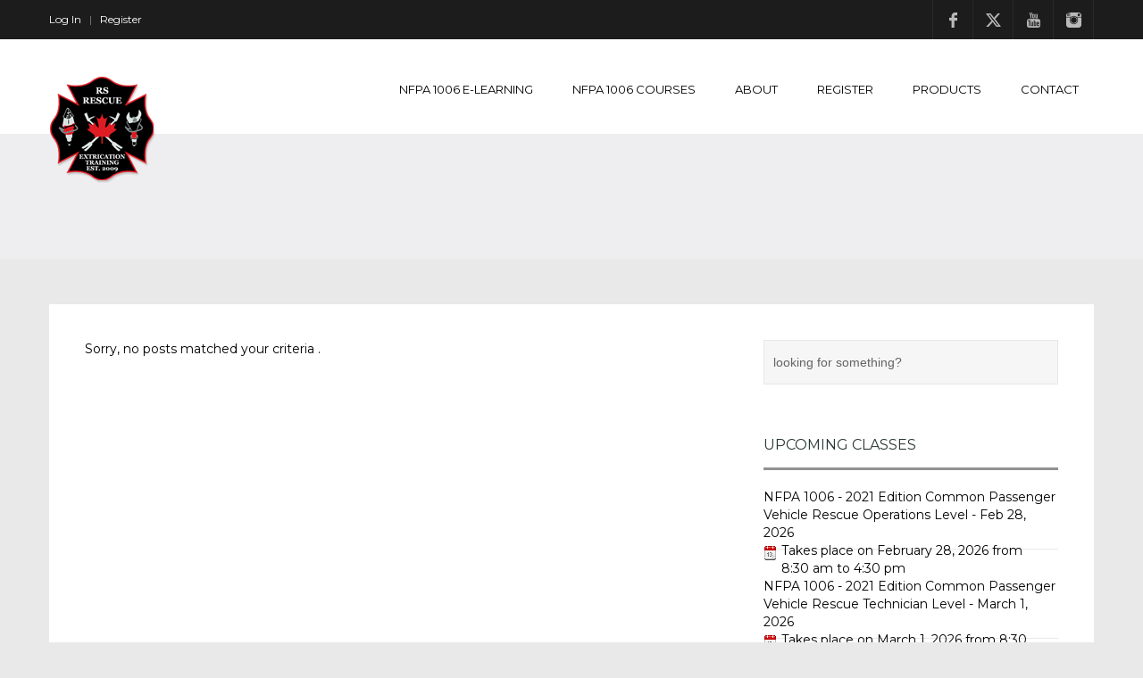

--- FILE ---
content_type: text/html; charset=UTF-8
request_url: https://www.rsrescue.ca/classes/machine-rescue-ao/
body_size: 15068
content:
<!DOCTYPE html>
<!--[if IE 7]>
<html class="ie ie7" lang="en-US">
<![endif]-->
<!--[if IE 8]>
<html class="ie ie8" lang="en-US">
<![endif]-->
<!--[if !(IE 7) | !(IE 8)  ]><!-->
<html lang="en-US">
<!--<![endif]-->
<head>
<meta charset="UTF-8" />
<meta name="viewport" content="width=device-width, initial-scale=1.0">
<meta name="description" content="RS Rescue" />
<title>
  Event Categories  Machine Rescue Awareness &amp; Ops</title>
<link rel="profile" href="https://gmpg.org/xfn/11" />
<link rel="pingback" href="https://www.rsrescue.ca/xmlrpc.php" />
<!--[if lt IE 9]>
<script src="https://www.rsrescue.ca/wp-content/themes/fitness/framework/js/html5.js" type="text/javascript"></script>
<![endif]-->
<meta name='robots' content='max-image-preview:large' />
	<style>img:is([sizes="auto" i], [sizes^="auto," i]) { contain-intrinsic-size: 3000px 1500px }</style>
	<link rel='dns-prefetch' href='//maps.google.com' />
<link rel='dns-prefetch' href='//egobs6xmwr3.exactdn.com' />

<link href='https://egobs6xmwr3.exactdn.com' rel='preconnect' />
<link rel="alternate" type="application/rss+xml" title="RS Rescue &raquo; Feed" href="https://www.rsrescue.ca/feed/" />
<link rel="alternate" type="application/rss+xml" title="RS Rescue &raquo; Comments Feed" href="https://www.rsrescue.ca/comments/feed/" />
<link rel="alternate" type="application/rss+xml" title="RS Rescue &raquo; Machine Rescue Awareness &amp; Ops Event Category Feed" href="https://www.rsrescue.ca/classes/machine-rescue-ao/feed/" />
<link data-minify="1" rel='stylesheet' id='bootstrap-css' href='https://egobs6xmwr3.exactdn.com/wp-content/cache/min/1/wp-content/themes/fitness/framework/css/bootstrap-fontawesome.css?ver=1764062555' type='text/css' media='all' />
<link data-minify="1" rel='stylesheet' id='stylesheet-css' href='https://egobs6xmwr3.exactdn.com/wp-content/cache/min/1/wp-content/themes/fitness_child/style.css?ver=1764062555' type='text/css' media='all' />
<link data-minify="1" rel='stylesheet' id='flexslider-css' href='https://egobs6xmwr3.exactdn.com/wp-content/cache/min/1/wp-content/themes/fitness/framework/css/flexslider.css?ver=1764062555' type='text/css' media='all' />
<link data-minify="1" rel='stylesheet' id='prettyphoto-css' href='https://egobs6xmwr3.exactdn.com/wp-content/cache/min/1/wp-content/themes/fitness/framework/css/prettyPhoto.css?ver=1764062555' type='text/css' media='all' />
<link data-minify="1" rel='stylesheet' id='custom-styles-css' href='https://egobs6xmwr3.exactdn.com/wp-content/cache/min/1/wp-content/themes/fitness_child/framework/css/custom-styles.css?ver=1764062555' type='text/css' media='all' />
<link data-minify="1" rel='stylesheet' id='responsive-css' href='https://egobs6xmwr3.exactdn.com/wp-content/cache/min/1/wp-content/themes/fitness/framework/css/bootstrap-responsive.css?ver=1764062555' type='text/css' media='all' />
<style id='wp-emoji-styles-inline-css' type='text/css'>

	img.wp-smiley, img.emoji {
		display: inline !important;
		border: none !important;
		box-shadow: none !important;
		height: 1em !important;
		width: 1em !important;
		margin: 0 0.07em !important;
		vertical-align: -0.1em !important;
		background: none !important;
		padding: 0 !important;
	}
</style>
<link rel='stylesheet' id='wp-block-library-css' href='https://egobs6xmwr3.exactdn.com/wp-includes/css/dist/block-library/style.min.css?ver=6.8.3' type='text/css' media='all' />
<style id='classic-theme-styles-inline-css' type='text/css'>
/*! This file is auto-generated */
.wp-block-button__link{color:#fff;background-color:#32373c;border-radius:9999px;box-shadow:none;text-decoration:none;padding:calc(.667em + 2px) calc(1.333em + 2px);font-size:1.125em}.wp-block-file__button{background:#32373c;color:#fff;text-decoration:none}
</style>
<style id='qsm-quiz-style-inline-css' type='text/css'>


</style>
<style id='global-styles-inline-css' type='text/css'>
:root{--wp--preset--aspect-ratio--square: 1;--wp--preset--aspect-ratio--4-3: 4/3;--wp--preset--aspect-ratio--3-4: 3/4;--wp--preset--aspect-ratio--3-2: 3/2;--wp--preset--aspect-ratio--2-3: 2/3;--wp--preset--aspect-ratio--16-9: 16/9;--wp--preset--aspect-ratio--9-16: 9/16;--wp--preset--color--black: #000000;--wp--preset--color--cyan-bluish-gray: #abb8c3;--wp--preset--color--white: #ffffff;--wp--preset--color--pale-pink: #f78da7;--wp--preset--color--vivid-red: #cf2e2e;--wp--preset--color--luminous-vivid-orange: #ff6900;--wp--preset--color--luminous-vivid-amber: #fcb900;--wp--preset--color--light-green-cyan: #7bdcb5;--wp--preset--color--vivid-green-cyan: #00d084;--wp--preset--color--pale-cyan-blue: #8ed1fc;--wp--preset--color--vivid-cyan-blue: #0693e3;--wp--preset--color--vivid-purple: #9b51e0;--wp--preset--gradient--vivid-cyan-blue-to-vivid-purple: linear-gradient(135deg,rgba(6,147,227,1) 0%,rgb(155,81,224) 100%);--wp--preset--gradient--light-green-cyan-to-vivid-green-cyan: linear-gradient(135deg,rgb(122,220,180) 0%,rgb(0,208,130) 100%);--wp--preset--gradient--luminous-vivid-amber-to-luminous-vivid-orange: linear-gradient(135deg,rgba(252,185,0,1) 0%,rgba(255,105,0,1) 100%);--wp--preset--gradient--luminous-vivid-orange-to-vivid-red: linear-gradient(135deg,rgba(255,105,0,1) 0%,rgb(207,46,46) 100%);--wp--preset--gradient--very-light-gray-to-cyan-bluish-gray: linear-gradient(135deg,rgb(238,238,238) 0%,rgb(169,184,195) 100%);--wp--preset--gradient--cool-to-warm-spectrum: linear-gradient(135deg,rgb(74,234,220) 0%,rgb(151,120,209) 20%,rgb(207,42,186) 40%,rgb(238,44,130) 60%,rgb(251,105,98) 80%,rgb(254,248,76) 100%);--wp--preset--gradient--blush-light-purple: linear-gradient(135deg,rgb(255,206,236) 0%,rgb(152,150,240) 100%);--wp--preset--gradient--blush-bordeaux: linear-gradient(135deg,rgb(254,205,165) 0%,rgb(254,45,45) 50%,rgb(107,0,62) 100%);--wp--preset--gradient--luminous-dusk: linear-gradient(135deg,rgb(255,203,112) 0%,rgb(199,81,192) 50%,rgb(65,88,208) 100%);--wp--preset--gradient--pale-ocean: linear-gradient(135deg,rgb(255,245,203) 0%,rgb(182,227,212) 50%,rgb(51,167,181) 100%);--wp--preset--gradient--electric-grass: linear-gradient(135deg,rgb(202,248,128) 0%,rgb(113,206,126) 100%);--wp--preset--gradient--midnight: linear-gradient(135deg,rgb(2,3,129) 0%,rgb(40,116,252) 100%);--wp--preset--font-size--small: 13px;--wp--preset--font-size--medium: 20px;--wp--preset--font-size--large: 36px;--wp--preset--font-size--x-large: 42px;--wp--preset--spacing--20: 0.44rem;--wp--preset--spacing--30: 0.67rem;--wp--preset--spacing--40: 1rem;--wp--preset--spacing--50: 1.5rem;--wp--preset--spacing--60: 2.25rem;--wp--preset--spacing--70: 3.38rem;--wp--preset--spacing--80: 5.06rem;--wp--preset--shadow--natural: 6px 6px 9px rgba(0, 0, 0, 0.2);--wp--preset--shadow--deep: 12px 12px 50px rgba(0, 0, 0, 0.4);--wp--preset--shadow--sharp: 6px 6px 0px rgba(0, 0, 0, 0.2);--wp--preset--shadow--outlined: 6px 6px 0px -3px rgba(255, 255, 255, 1), 6px 6px rgba(0, 0, 0, 1);--wp--preset--shadow--crisp: 6px 6px 0px rgba(0, 0, 0, 1);}:where(.is-layout-flex){gap: 0.5em;}:where(.is-layout-grid){gap: 0.5em;}body .is-layout-flex{display: flex;}.is-layout-flex{flex-wrap: wrap;align-items: center;}.is-layout-flex > :is(*, div){margin: 0;}body .is-layout-grid{display: grid;}.is-layout-grid > :is(*, div){margin: 0;}:where(.wp-block-columns.is-layout-flex){gap: 2em;}:where(.wp-block-columns.is-layout-grid){gap: 2em;}:where(.wp-block-post-template.is-layout-flex){gap: 1.25em;}:where(.wp-block-post-template.is-layout-grid){gap: 1.25em;}.has-black-color{color: var(--wp--preset--color--black) !important;}.has-cyan-bluish-gray-color{color: var(--wp--preset--color--cyan-bluish-gray) !important;}.has-white-color{color: var(--wp--preset--color--white) !important;}.has-pale-pink-color{color: var(--wp--preset--color--pale-pink) !important;}.has-vivid-red-color{color: var(--wp--preset--color--vivid-red) !important;}.has-luminous-vivid-orange-color{color: var(--wp--preset--color--luminous-vivid-orange) !important;}.has-luminous-vivid-amber-color{color: var(--wp--preset--color--luminous-vivid-amber) !important;}.has-light-green-cyan-color{color: var(--wp--preset--color--light-green-cyan) !important;}.has-vivid-green-cyan-color{color: var(--wp--preset--color--vivid-green-cyan) !important;}.has-pale-cyan-blue-color{color: var(--wp--preset--color--pale-cyan-blue) !important;}.has-vivid-cyan-blue-color{color: var(--wp--preset--color--vivid-cyan-blue) !important;}.has-vivid-purple-color{color: var(--wp--preset--color--vivid-purple) !important;}.has-black-background-color{background-color: var(--wp--preset--color--black) !important;}.has-cyan-bluish-gray-background-color{background-color: var(--wp--preset--color--cyan-bluish-gray) !important;}.has-white-background-color{background-color: var(--wp--preset--color--white) !important;}.has-pale-pink-background-color{background-color: var(--wp--preset--color--pale-pink) !important;}.has-vivid-red-background-color{background-color: var(--wp--preset--color--vivid-red) !important;}.has-luminous-vivid-orange-background-color{background-color: var(--wp--preset--color--luminous-vivid-orange) !important;}.has-luminous-vivid-amber-background-color{background-color: var(--wp--preset--color--luminous-vivid-amber) !important;}.has-light-green-cyan-background-color{background-color: var(--wp--preset--color--light-green-cyan) !important;}.has-vivid-green-cyan-background-color{background-color: var(--wp--preset--color--vivid-green-cyan) !important;}.has-pale-cyan-blue-background-color{background-color: var(--wp--preset--color--pale-cyan-blue) !important;}.has-vivid-cyan-blue-background-color{background-color: var(--wp--preset--color--vivid-cyan-blue) !important;}.has-vivid-purple-background-color{background-color: var(--wp--preset--color--vivid-purple) !important;}.has-black-border-color{border-color: var(--wp--preset--color--black) !important;}.has-cyan-bluish-gray-border-color{border-color: var(--wp--preset--color--cyan-bluish-gray) !important;}.has-white-border-color{border-color: var(--wp--preset--color--white) !important;}.has-pale-pink-border-color{border-color: var(--wp--preset--color--pale-pink) !important;}.has-vivid-red-border-color{border-color: var(--wp--preset--color--vivid-red) !important;}.has-luminous-vivid-orange-border-color{border-color: var(--wp--preset--color--luminous-vivid-orange) !important;}.has-luminous-vivid-amber-border-color{border-color: var(--wp--preset--color--luminous-vivid-amber) !important;}.has-light-green-cyan-border-color{border-color: var(--wp--preset--color--light-green-cyan) !important;}.has-vivid-green-cyan-border-color{border-color: var(--wp--preset--color--vivid-green-cyan) !important;}.has-pale-cyan-blue-border-color{border-color: var(--wp--preset--color--pale-cyan-blue) !important;}.has-vivid-cyan-blue-border-color{border-color: var(--wp--preset--color--vivid-cyan-blue) !important;}.has-vivid-purple-border-color{border-color: var(--wp--preset--color--vivid-purple) !important;}.has-vivid-cyan-blue-to-vivid-purple-gradient-background{background: var(--wp--preset--gradient--vivid-cyan-blue-to-vivid-purple) !important;}.has-light-green-cyan-to-vivid-green-cyan-gradient-background{background: var(--wp--preset--gradient--light-green-cyan-to-vivid-green-cyan) !important;}.has-luminous-vivid-amber-to-luminous-vivid-orange-gradient-background{background: var(--wp--preset--gradient--luminous-vivid-amber-to-luminous-vivid-orange) !important;}.has-luminous-vivid-orange-to-vivid-red-gradient-background{background: var(--wp--preset--gradient--luminous-vivid-orange-to-vivid-red) !important;}.has-very-light-gray-to-cyan-bluish-gray-gradient-background{background: var(--wp--preset--gradient--very-light-gray-to-cyan-bluish-gray) !important;}.has-cool-to-warm-spectrum-gradient-background{background: var(--wp--preset--gradient--cool-to-warm-spectrum) !important;}.has-blush-light-purple-gradient-background{background: var(--wp--preset--gradient--blush-light-purple) !important;}.has-blush-bordeaux-gradient-background{background: var(--wp--preset--gradient--blush-bordeaux) !important;}.has-luminous-dusk-gradient-background{background: var(--wp--preset--gradient--luminous-dusk) !important;}.has-pale-ocean-gradient-background{background: var(--wp--preset--gradient--pale-ocean) !important;}.has-electric-grass-gradient-background{background: var(--wp--preset--gradient--electric-grass) !important;}.has-midnight-gradient-background{background: var(--wp--preset--gradient--midnight) !important;}.has-small-font-size{font-size: var(--wp--preset--font-size--small) !important;}.has-medium-font-size{font-size: var(--wp--preset--font-size--medium) !important;}.has-large-font-size{font-size: var(--wp--preset--font-size--large) !important;}.has-x-large-font-size{font-size: var(--wp--preset--font-size--x-large) !important;}
:where(.wp-block-post-template.is-layout-flex){gap: 1.25em;}:where(.wp-block-post-template.is-layout-grid){gap: 1.25em;}
:where(.wp-block-columns.is-layout-flex){gap: 2em;}:where(.wp-block-columns.is-layout-grid){gap: 2em;}
:root :where(.wp-block-pullquote){font-size: 1.5em;line-height: 1.6;}
</style>
<link data-minify="1" rel='stylesheet' id='mc4wp-form-themes-css' href='https://egobs6xmwr3.exactdn.com/wp-content/cache/min/1/wp-content/plugins/mailchimp-for-wp/assets/css/form-themes.css?ver=1764062555' type='text/css' media='all' />
<link rel='stylesheet' id='wpmu-wpmu-html-3-min-css-css' href='https://egobs6xmwr3.exactdn.com/wp-content/plugins/membership-pro/lib/wpmu-lib/css/wpmu-html.3.min.css?ver=6.8.3' type='text/css' media='all' />
<link rel='stylesheet' id='ms-styles-css' href='https://egobs6xmwr3.exactdn.com/wp-content/plugins/membership-pro/app/assets/css/ms-public.min.css?ver=1.1.5' type='text/css' media='all' />
<link data-minify="1" rel='stylesheet' id='eab-upcoming_calendar_widget-style-css' href='https://egobs6xmwr3.exactdn.com/wp-content/cache/min/1/wp-content/plugins/events-and-bookings/css/upcoming_calendar_widget.css?ver=1764062555' type='text/css' media='all' />
<link data-minify="1" rel='stylesheet' id='shortcodes-styling-css' href='https://egobs6xmwr3.exactdn.com/wp-content/cache/min/1/wp-content/plugins/sd-shortcodes/inc/css/shortcodes.css?ver=1764062555' type='text/css' media='all' />
<link data-minify="1" rel='stylesheet' id='eab_front-css' href='https://egobs6xmwr3.exactdn.com/wp-content/cache/min/1/wp-content/plugins/events-and-bookings/css/front.css?ver=1764062555' type='text/css' media='all' />
<script type="text/javascript" src="https://egobs6xmwr3.exactdn.com/wp-includes/js/jquery/jquery.min.js?ver=3.7.1" id="jquery-core-js"></script>
<script type="text/javascript" src="https://egobs6xmwr3.exactdn.com/wp-includes/js/jquery/jquery-migrate.min.js?ver=3.4.1" id="jquery-migrate-js"></script>
<script type="text/javascript" id="jquery-migrate-js-after">
/* <![CDATA[ */
var _eab_data={"ajax_url":"https:\/\/www.rsrescue.ca\/wp-admin\/admin-ajax.php","root_url":"https:\/\/www.rsrescue.ca\/wp-content\/plugins\/events-and-bookings\/img\/","fb_scope":"email"};if (!("ontouchstart" in document.documentElement)) document.documentElement.className += " no-touch";
/* ]]> */
</script>
<script type="text/javascript" src="//egobs6xmwr3.exactdn.com/wp-content/plugins/revslider/sr6/assets/js/rbtools.min.js?ver=6.7.38" async id="tp-tools-js"></script>
<script type="text/javascript" src="//egobs6xmwr3.exactdn.com/wp-content/plugins/revslider/sr6/assets/js/rs6.min.js?ver=6.7.38" async id="revmin-js"></script>
<script type="text/javascript" src="https://egobs6xmwr3.exactdn.com/wp-content/plugins/membership-pro/app/assets/js/jquery.m2.validate.min.js?ver=1.1.5" id="jquery-validate-js"></script>
<script type="text/javascript" src="https://egobs6xmwr3.exactdn.com/wp-content/plugins/membership-pro/app/assets/js/ms-public.min.js?ver=1.1.5" id="ms-public-js"></script>
<script data-minify="1" type="text/javascript" src="https://egobs6xmwr3.exactdn.com/wp-content/cache/min/1/wp-content/plugins/events-and-bookings/js/upcoming_calendar_widget.js?ver=1764062555" id="eab-upcoming_calendar_widget-script-js"></script>
<script type="text/javascript" src="https://maps.google.com/maps/api/js?sensor=false&amp;ver=6.8.3" id="gmap-js"></script>
<link rel="https://api.w.org/" href="https://www.rsrescue.ca/wp-json/" /><link rel="EditURI" type="application/rsd+xml" title="RSD" href="https://www.rsrescue.ca/xmlrpc.php?rsd" />
<meta name="generator" content="WordPress 6.8.3" />

        <script type="text/javascript">
            var jQueryMigrateHelperHasSentDowngrade = false;

			window.onerror = function( msg, url, line, col, error ) {
				// Break out early, do not processing if a downgrade reqeust was already sent.
				if ( jQueryMigrateHelperHasSentDowngrade ) {
					return true;
                }

				var xhr = new XMLHttpRequest();
				var nonce = '53e8ecb9b0';
				var jQueryFunctions = [
					'andSelf',
					'browser',
					'live',
					'boxModel',
					'support.boxModel',
					'size',
					'swap',
					'clean',
					'sub',
                ];
				var match_pattern = /\)\.(.+?) is not a function/;
                var erroredFunction = msg.match( match_pattern );

                // If there was no matching functions, do not try to downgrade.
                if ( null === erroredFunction || typeof erroredFunction !== 'object' || typeof erroredFunction[1] === "undefined" || -1 === jQueryFunctions.indexOf( erroredFunction[1] ) ) {
                    return true;
                }

                // Set that we've now attempted a downgrade request.
                jQueryMigrateHelperHasSentDowngrade = true;

				xhr.open( 'POST', 'https://www.rsrescue.ca/wp-admin/admin-ajax.php' );
				xhr.setRequestHeader( 'Content-Type', 'application/x-www-form-urlencoded' );
				xhr.onload = function () {
					var response,
                        reload = false;

					if ( 200 === xhr.status ) {
                        try {
                        	response = JSON.parse( xhr.response );

                        	reload = response.data.reload;
                        } catch ( e ) {
                        	reload = false;
                        }
                    }

					// Automatically reload the page if a deprecation caused an automatic downgrade, ensure visitors get the best possible experience.
					if ( reload ) {
						location.reload();
                    }
				};

				xhr.send( encodeURI( 'action=jquery-migrate-downgrade-version&_wpnonce=' + nonce ) );

				// Suppress error alerts in older browsers
				return true;
			}
        </script>

		<script type="text/javascript">var jsimagepath = 'https://www.rsrescue.ca/wp-content/themes/fitness'</script>
<!-- Custom Styling -->
<style type="text/css">
/* Put custom CSS into child theme stylesheet */
</style>
<link rel="shortcut icon" href="https://egobs6xmwr3.exactdn.com/wp-content/uploads/2016/02/favicon.png"/>
		<style type="text/css">
		#wpadminbar .ms-test-memberships{
			color:#f0f0f0;
			background-color: #0073aa;
			font-size: 10px !important;
		}
		</style>
		<meta name="generator" content="Powered by Slider Revolution 6.7.38 - responsive, Mobile-Friendly Slider Plugin for WordPress with comfortable drag and drop interface." />
<script>function setREVStartSize(e){
			//window.requestAnimationFrame(function() {
				window.RSIW = window.RSIW===undefined ? window.innerWidth : window.RSIW;
				window.RSIH = window.RSIH===undefined ? window.innerHeight : window.RSIH;
				try {
					var pw = document.getElementById(e.c).parentNode.offsetWidth,
						newh;
					pw = pw===0 || isNaN(pw) || (e.l=="fullwidth" || e.layout=="fullwidth") ? window.RSIW : pw;
					e.tabw = e.tabw===undefined ? 0 : parseInt(e.tabw);
					e.thumbw = e.thumbw===undefined ? 0 : parseInt(e.thumbw);
					e.tabh = e.tabh===undefined ? 0 : parseInt(e.tabh);
					e.thumbh = e.thumbh===undefined ? 0 : parseInt(e.thumbh);
					e.tabhide = e.tabhide===undefined ? 0 : parseInt(e.tabhide);
					e.thumbhide = e.thumbhide===undefined ? 0 : parseInt(e.thumbhide);
					e.mh = e.mh===undefined || e.mh=="" || e.mh==="auto" ? 0 : parseInt(e.mh,0);
					if(e.layout==="fullscreen" || e.l==="fullscreen")
						newh = Math.max(e.mh,window.RSIH);
					else{
						e.gw = Array.isArray(e.gw) ? e.gw : [e.gw];
						for (var i in e.rl) if (e.gw[i]===undefined || e.gw[i]===0) e.gw[i] = e.gw[i-1];
						e.gh = e.el===undefined || e.el==="" || (Array.isArray(e.el) && e.el.length==0)? e.gh : e.el;
						e.gh = Array.isArray(e.gh) ? e.gh : [e.gh];
						for (var i in e.rl) if (e.gh[i]===undefined || e.gh[i]===0) e.gh[i] = e.gh[i-1];
											
						var nl = new Array(e.rl.length),
							ix = 0,
							sl;
						e.tabw = e.tabhide>=pw ? 0 : e.tabw;
						e.thumbw = e.thumbhide>=pw ? 0 : e.thumbw;
						e.tabh = e.tabhide>=pw ? 0 : e.tabh;
						e.thumbh = e.thumbhide>=pw ? 0 : e.thumbh;
						for (var i in e.rl) nl[i] = e.rl[i]<window.RSIW ? 0 : e.rl[i];
						sl = nl[0];
						for (var i in nl) if (sl>nl[i] && nl[i]>0) { sl = nl[i]; ix=i;}
						var m = pw>(e.gw[ix]+e.tabw+e.thumbw) ? 1 : (pw-(e.tabw+e.thumbw)) / (e.gw[ix]);
						newh =  (e.gh[ix] * m) + (e.tabh + e.thumbh);
					}
					var el = document.getElementById(e.c);
					if (el!==null && el) el.style.height = newh+"px";
					el = document.getElementById(e.c+"_wrapper");
					if (el!==null && el) {
						el.style.height = newh+"px";
						el.style.display = "block";
					}
				} catch(e){
					console.log("Failure at Presize of Slider:" + e)
				}
			//});
		  };</script>
<meta property="og:description" content="Click for course details and dates." />
<meta name="generator" content="WP Rocket 3.20.3" data-wpr-features="wpr_minify_js wpr_image_dimensions wpr_minify_css wpr_cdn wpr_preload_links wpr_desktop" /></head>
<body data-rsssl=1 class="archive tax-eab_events_category term-machine-rescue-ao term-14 wp-theme-fitness wp-child-theme-fitness_child ms-guest ms-152">

<!-- header -->
<header data-rocket-location-hash="582d84e14947af8114de5962c788f338" id="header" class="clearfix"> 
	<!-- upper section -->
	<div data-rocket-location-hash="608fb687180c677da37867995914d745" class="sd-upper-section">
		<div data-rocket-location-hash="40f22408a88335a0945fffe944caafc3" class="container">
			<div data-rocket-location-hash="78e2965a8b7b8b4dedb09d5cc8b6c41a" class="row">
            				<div class="span6 sd-upper-section-custom">
					<p><span id="TopBarLogin"><a href="https://www.rsrescue.ca/login">Log In</a>   |   <a href="https://www.rsrescue.ca/register">Register</a></span><span id="TopBarAccount"><a href="https://www.rsrescue.ca/wp-login.php?action=logout&redirect_to=http%3A%2F%2Fwww.rsrescue.ca%2F&_wpnonce=08709f4ede">Log Out</a>   |   <a href="https://www.rsrescue.ca/account" id="TopBarAccount">Account</a></span></p>
				</div>
            								<div class="span6"> 
					
					<!-- social bottom -->
					<div class="sd-social-header"> 
						
						<!-- subscribe -->
						<ul class="sd-social-icons-header">
														<li class="sd-social-facebook"><a class="sd-bg-trans" href="https://www.facebook.com/rsrescue" rel="nofollow" target="_blank">Facebook</a><span></span></li>
																					<li class="sd-social-twitter"><a class="sd-bg-trans" href="https://twitter.com/rsrescue" rel="nofollow" target="_blank">Twitter</a></li>
																																			<li class="sd-social-youtube"><a class="sd-bg-trans" href="https://www.youtube.com/channel/UCMjx7EQcvHZLdYRQRIAm-dA" rel="nofollow" target="_blank">Youtube</a></li>
																																			<li class="sd-social-instagram"><a class="sd-bg-trans" href="https://www.instagram.com/rsrescue" rel="nofollow" target="_blank">Instagram</a></li>
																				</ul>
						<!-- subscribe end --> 
					</div>
					<!-- social footer end --> 
				</div>
							</div>
		</div>
	</div>
	<!-- upper section end -->
	<div data-rocket-location-hash="a07ea42f7826adb30ee53f29399bc39c" class="container">
		<div data-rocket-location-hash="a16031ece8200cbfb3c787ed565be6f2" class="row">
			<div data-rocket-location-hash="a42238c707130b690fba02fbd1e1bc03" class="span8"> </div>
			<div class="span4"> </div>
		</div>
		<!-- blog title logo -->
		<div data-rocket-location-hash="d87aa36b27b9c2ce28f47c50cd86283c" class="sd-site-title">
			<h1 class="site-title">
								<a href="https://www.rsrescue.ca/" title="RS Rescue" rel="home"> <img width="120" height="120" src="https://egobs6xmwr3.exactdn.com/wp-content/uploads/2015/07/RS-Rescue-logo.png" alt="RS Rescue" /></a>
							</h1>
		</div>
		<!-- blog title logo end --> 
		<!-- primary menu -->
		<nav id="main-menu" class="main-menu">
			<ul id="menu-nav" class="sf-menu"><li id="menu-item-102504" class="menu-item menu-item-type-custom menu-item-object-custom menu-item-has-children menu-item-102504"><a href="https://www.rsrescue.ca/wcs3_class/nfpa-1006-2021-edition-e-learning/">NFPA 1006 E-Learning</a>
<ul class="sub-menu">
	<li id="menu-item-77" class="menu-item menu-item-type-custom menu-item-object-custom menu-item-77"><a href="https://www.rsrescue.ca/classes/2042/12/nfpa-1006-2021-edition-common-passenger-vehicle-rescue-awareness-level/">Passenger Vehicle Rescue Awareness Level</a></li>
	<li id="menu-item-101614" class="menu-item menu-item-type-custom menu-item-object-custom menu-item-101614"><a href="https://www.rsrescue.ca/classes/2041/12/nfpa-1006-2021-edition-heavy-vehicle-rescue-awareness-level/">Heavy Vehicle Rescue Awareness Level</a></li>
	<li id="menu-item-102487" class="menu-item menu-item-type-custom menu-item-object-custom menu-item-102487"><a href="https://www.rsrescue.ca/classes/2041/12/nfpa-1006-2021-edition-machinery-rescue-awareness-level/">Machinery Rescue Awareness Level</a></li>
</ul>
</li>
<li id="menu-item-27" class="menu-item menu-item-type-post_type menu-item-object-page menu-item-has-children menu-item-27"><a href="https://www.rsrescue.ca/courses/">NFPA 1006 Courses</a>
<ul class="sub-menu">
	<li id="menu-item-102645" class="menu-item menu-item-type-custom menu-item-object-custom menu-item-has-children menu-item-102645"><a href="https://www.rsrescue.ca/wcs3_class/common-passenger-vehicle-rescue/">Common Passenger Vehicle Rescue</a>
	<ul class="sub-menu">
		<li id="menu-item-102638" class="menu-item menu-item-type-custom menu-item-object-custom menu-item-102638"><a href="https://www.rsrescue.ca/classes/2042/12/nfpa-1006-2021-edition-common-passenger-vehicle-rescue-awareness-level/">Awareness Level</a></li>
		<li id="menu-item-78" class="menu-item menu-item-type-custom menu-item-object-custom menu-item-78"><a href="https://www.rsrescue.ca/nfpa-1006-2021-edition-cpvr-operations-level/">Operations Level</a></li>
		<li id="menu-item-79" class="menu-item menu-item-type-custom menu-item-object-custom menu-item-79"><a href="https://www.rsrescue.ca/nfpa-1006-cpvr-technician-level/">Technician Level</a></li>
	</ul>
</li>
	<li id="menu-item-102650" class="menu-item menu-item-type-custom menu-item-object-custom menu-item-has-children menu-item-102650"><a href="https://www.rsrescue.ca/wcs3_class/nfpa-1006-heavy-vehicle-rescue/">Heavy Vehicle Rescue</a>
	<ul class="sub-menu">
		<li id="menu-item-102651" class="menu-item menu-item-type-custom menu-item-object-custom menu-item-102651"><a href="https://www.rsrescue.ca/classes/2041/12/nfpa-1006-2021-edition-heavy-vehicle-rescue-awareness-level/">Awareness Level</a></li>
		<li id="menu-item-102657" class="menu-item menu-item-type-custom menu-item-object-custom menu-item-102657"><a href="https://www.rsrescue.ca/nfpa-1006-heavy-vehicle-rescue-operations-level/">Operations Level</a></li>
		<li id="menu-item-102662" class="menu-item menu-item-type-post_type menu-item-object-page menu-item-102662"><a href="https://www.rsrescue.ca/nfpa-1006-heavy-vehicle-rescue-technician-level/">Technician Level</a></li>
	</ul>
</li>
	<li id="menu-item-102632" class="menu-item menu-item-type-post_type menu-item-object-page menu-item-has-children menu-item-102632"><a href="https://www.rsrescue.ca/machinery-rescue-2/">NFPA 1006 Machinery Rescue</a>
	<ul class="sub-menu">
		<li id="menu-item-102639" class="menu-item menu-item-type-custom menu-item-object-custom menu-item-102639"><a href="https://www.rsrescue.ca/classes/2041/12/nfpa-1006-2021-edition-machinery-rescue-awareness-level/">Awareness Level</a></li>
		<li id="menu-item-102642" class="menu-item menu-item-type-custom menu-item-object-custom menu-item-102642"><a href="https://www.rsrescue.ca/https-www-rsrescue-ca-wcs3_class-nfpa-1006-machine-rescue-awareness-operations-level/">Operations Level</a></li>
		<li id="menu-item-102633" class="menu-item menu-item-type-post_type menu-item-object-page menu-item-102633"><a href="https://www.rsrescue.ca/nfpa-1006-machinery-rescue-technician-level/">Technician Level</a></li>
	</ul>
</li>
	<li id="menu-item-356" class="menu-item menu-item-type-post_type menu-item-object-wcs3_class menu-item-356"><a href="https://www.rsrescue.ca/wcs3_class/associate-instructor-program/">Associate Instructor Program</a></li>
</ul>
</li>
<li id="menu-item-24" class="menu-item menu-item-type-post_type menu-item-object-page menu-item-has-children menu-item-24"><a href="https://www.rsrescue.ca/about/">About</a>
<ul class="sub-menu">
	<li id="menu-item-386" class="menu-item menu-item-type-post_type menu-item-object-page menu-item-386"><a href="https://www.rsrescue.ca/about/instructors/">Instructors</a></li>
	<li id="menu-item-179" class="menu-item menu-item-type-post_type menu-item-object-page menu-item-179"><a href="https://www.rsrescue.ca/about/testimonials/">Testimonials</a></li>
	<li id="menu-item-1452" class="menu-item menu-item-type-post_type menu-item-object-page menu-item-1452"><a href="https://www.rsrescue.ca/resources/">Hiring Resources</a></li>
</ul>
</li>
<li id="menu-item-564" class="menu-item menu-item-type-post_type menu-item-object-page menu-item-564"><a href="https://www.rsrescue.ca/register/">Register</a></li>
<li id="menu-item-131067" class="menu-item menu-item-type-post_type menu-item-object-page menu-item-has-children menu-item-131067"><a href="https://www.rsrescue.ca/cribbing/">Products</a>
<ul class="sub-menu">
	<li id="menu-item-131073" class="menu-item menu-item-type-post_type menu-item-object-page menu-item-131073"><a href="https://www.rsrescue.ca/wood-cribbing/">Wood Cribbing</a></li>
</ul>
</li>
<li id="menu-item-25" class="menu-item menu-item-type-post_type menu-item-object-page menu-item-has-children menu-item-25"><a href="https://www.rsrescue.ca/contact/">Contact</a>
<ul class="sub-menu">
	<li id="menu-item-107" class="menu-item menu-item-type-post_type menu-item-object-page menu-item-107"><a href="https://www.rsrescue.ca/contact/medical-questionnaire-and-waiver/">Waiver</a></li>
	<li id="menu-item-115568" class="menu-item menu-item-type-post_type menu-item-object-page menu-item-115568"><a href="https://www.rsrescue.ca/cancellation-policy/">Cancellation Policy</a></li>
</ul>
</li>
</ul>		</nav>
		<!-- primary menu end--> 
	</div>
</header>
<!-- header end -->


	
<!-- page top -->
<div class="page-top clearfix "   >
	<div data-rocket-location-hash="e6eb6fcccd8ab4e0754c54f80a5d14c0" class="container"> 
		<!-- page title -->
			
						
				<!-- page title end --> 
	</div>
</div>
<!-- page top end -->
<!--left col-->
<div data-rocket-location-hash="da683a3018787c21106105dff3d95c27" class="container sd-blog-page">
  <div data-rocket-location-hash="88f0a2777621829cb778db8115e2c799" class="row"> 
    <!--left col-->
     <div class="span8" >
		<!--left col-->
		<div id="left-col">
            <p>
        Sorry, no posts matched your criteria        . </p>
            <!--pagination-->
            <!--pagination end--> 
    </div>
    </div>
    <!--left col end--> 
    <!--sidebar-->
    <!--right-col-->
<div data-rocket-location-hash="ef63afea544cdecd9ecb231d4537c78a" id="right-col" class="span4">
	<div class="sd-sidebar">
		<aside id="search-2" class="sidebar-widget clearfix widget_search"><div id="search">
	<form method="get" action="https://www.rsrescue.ca/">
		<input class="search-input" name="s" type="text" size="25"  maxlength="128" onblur="this.value = this.value || this.defaultValue; this.style.color = '#d1d1cd';" onfocus="this.value=''; this.style.color = '#929292';" value="looking for something? " />
		<input class="search-sumbit sd-bg-trans" type="submit" value="Search" />
	</form>
</div>
</aside><aside id="incsub_event_upcoming-3" class="sidebar-widget clearfix widget_incsub_event_upcoming"><div class="sd-title-wrapper"><h3 class="sd-styled-title">Upcoming Classes</h3></div><div id="event-popular"><ul><li><a href="https://www.rsrescue.ca/classes/2026/02/nfpa-1006-2021-edition-common-passenger-vehicle-rescue-operations-level-feb-28-mar-1-2026/" class="not_current" >NFPA 1006 - 2021 Edition Common Passenger Vehicle Rescue Operations Level - Feb 28, 2026</a><div class="wpmudevevents-date"><time itemprop='startDate' datetime='2026-02-28T08:30:00-0400'>Takes place on <var class="eab-date_format-date">February 28, 2026</var> <span class="wpmudevevents-date_format-start">from <var class="eab-date_format-time">8:30 am</var></span></time> <time itemprop='endDate' datetime='2026-02-28T16:30:00-0400'><span class="wpmudevevents-date_format-end">to <span class="wpmudevevents-date_format-end_date"><var class="eab-date_format-date"></var></span> <span class="wpmudevevents-date_format-end_time"><var class="eab-date_format-time">4:30 pm</var></span></span><br /></time></div></li><li><a href="https://www.rsrescue.ca/classes/2026/03/nfpa-1006-2021-edition-common-passenger-vehicle-rescue-technician-level-march-1-2026/" class="not_current" >NFPA 1006 - 2021 Edition Common Passenger Vehicle Rescue Technician Level - March 1, 2026</a><div class="wpmudevevents-date"><time itemprop='startDate' datetime='2026-03-01T08:30:00-0400'>Takes place on <var class="eab-date_format-date">March 1, 2026</var> <span class="wpmudevevents-date_format-start">from <var class="eab-date_format-time">8:30 am</var></span></time> <time itemprop='endDate' datetime='2026-03-01T16:30:00-0400'><span class="wpmudevevents-date_format-end">to <span class="wpmudevevents-date_format-end_date"><var class="eab-date_format-date"></var></span> <span class="wpmudevevents-date_format-end_time"><var class="eab-date_format-time">4:30 pm</var></span></span><br /></time></div></li><li><a href="https://www.rsrescue.ca/classes/2026/04/nfpa-1006-2021-edition-common-passenger-vehicle-rescue-operations-level-april-11-2026/" class="not_current" >NFPA 1006 - 2021 Edition Common Passenger Vehicle Rescue Operations Level - April 11, 2026</a><div class="wpmudevevents-date"><time itemprop='startDate' datetime='2026-04-11T08:30:00-0400'>Takes place on <var class="eab-date_format-date">April 11, 2026</var> <span class="wpmudevevents-date_format-start">from <var class="eab-date_format-time">8:30 am</var></span></time> <time itemprop='endDate' datetime='2026-04-11T16:30:00-0400'><span class="wpmudevevents-date_format-end">to <span class="wpmudevevents-date_format-end_date"><var class="eab-date_format-date"></var></span> <span class="wpmudevevents-date_format-end_time"><var class="eab-date_format-time">4:30 pm</var></span></span><br /></time></div></li><li><a href="https://www.rsrescue.ca/classes/2026/06/nfpa-1006-2021-edition-heavy-vehicle-rescue-operations-level-june-13-2026-amaranth-on/" class="not_current" >NFPA 1006 - 2021 Edition Heavy Vehicle Rescue Operations Level June 13, 2026 - Amaranth, ON</a><div class="wpmudevevents-date"><time itemprop='startDate' datetime='2026-06-13T08:30:00-0400'>Takes place on <var class="eab-date_format-date">June 13, 2026</var> <span class="wpmudevevents-date_format-start">from <var class="eab-date_format-time">8:30 am</var></span></time> <time itemprop='endDate' datetime='2026-06-13T16:00:00-0400'><span class="wpmudevevents-date_format-end">to <span class="wpmudevevents-date_format-end_date"><var class="eab-date_format-date"></var></span> <span class="wpmudevevents-date_format-end_time"><var class="eab-date_format-time">4:00 pm</var></span></span><br /></time></div></li><li><a href="https://www.rsrescue.ca/classes/2026/06/nfpa-1006-2021-edition-heavy-vehicle-rescue-technician-level-june-14-2026-amaranth-on/" class="not_current" >NFPA 1006 - 2021 Edition Heavy Vehicle Rescue Technician Level June 14, 2026 - Amaranth, ON</a><div class="wpmudevevents-date"><time itemprop='startDate' datetime='2026-06-14T08:30:00-0400'>Takes place on <var class="eab-date_format-date">June 14, 2026</var> <span class="wpmudevevents-date_format-start">from <var class="eab-date_format-time">8:30 am</var></span></time> <time itemprop='endDate' datetime='2026-06-14T16:30:00-0400'><span class="wpmudevevents-date_format-end">to <span class="wpmudevevents-date_format-end_date"><var class="eab-date_format-date"></var></span> <span class="wpmudevevents-date_format-end_time"><var class="eab-date_format-time">4:30 pm</var></span></span><br /></time></div></li></ul></div></aside><aside id="custom_html-4" class="widget_text sidebar-widget clearfix widget_custom_html"><div class="sd-title-wrapper"><h3 class="sd-styled-title">Login</h3></div><div class="textwidget custom-html-widget"><div class="ms-membership-form-wrapper">		<legend></legend>		<div class="ms-login-form"><form name="loginform" id="loginform" action="login" method="post" class="ms-form ms-form-login ms-no-labels autofocus" style=""> <div class="form"> <input type="hidden" id="_membership_auth_nonce" name="_membership_auth_nonce" value="4b596de9a8" /><input type="hidden" name="_wp_http_referer" value="/classes/machine-rescue-ao/" />																				<div class="status" style="display:none"></div> <p class="login-username ms-field"> <input type="text" name="log" id="user_login" class="input focus" value="" size="20" placeholder="Username"> </p> <p class="login-password ms-field"> <input type="password" name="pwd" id="user_pass" class="input" value="" size="20" placeholder="Password"> </p> <div class="nav"> <p><a class="lost" href="#lostpassword"> Lost your password?						</a></p> </div> <p class="login-remember ms-field"> <input name="rememberme" type="checkbox" id="rememberme" value="forever" /> <label for="rememberme"> Remember Me					</label> </p> <p class="login-submit"> <input type="submit" name="wp-submit" id="wp-submit" class="button-primary" value="Log In" /> <input type="hidden" name="redirect_to" value="https://www.rsrescue.ca/account/" /> </p> </div> </form><form name="lostpasswordform" id="lostpasswordform" action="lostpassword" method="post" class="ms-form ms-form-lost ms-no-labels" style="display:none"> <div class="form"> <input type="hidden" id="_membership_auth_lostpass_nonce" name="_membership_auth_lostpass_nonce" value="a399302041" /><input type="hidden" name="_wp_http_referer" value="/classes/machine-rescue-ao/" />													<div class="status" style="display:none"></div> <p class="lostpassword-username ms-field"> <input type="text" name="user_login" id="user_login" class="input focus" value="" size="20" placeholder="Username or E-mail" /> </p> <div class="nav"> <p><a class="login" href="#login">Log in</a></p> </div> <div class="gglcptch gglcptch_v3"><input type="hidden" id="g-recaptcha-response" name="g-recaptcha-response" /><br /><div class="gglcptch_error_text">The reCAPTCHA verification period has expired. Please reload the page.</div></div>				<p class="submit"> <input type="submit" name="wp-submit" id="wp-submit" class="button-primary" value="Reset Password" /> </p> </div> </form></div><a href="https://www.rsrescue.ca/register/?step=register">Register</a></div>
<script type="text/javascript">
		jQuery( document ).ready(function() {
		    jQuery( '.ms-login-form form' ).removeClass( 'autofocus' )
		});
 	</script>
<style>
	.ms-membership-form-wrapper legend {
		border-bottom: none;
	}
</style></div></aside>	</div>
</div>
<!--right-col-end-->     <!--sidebar end--> 
  </div>
</div>
<!-- footer -->

<footer data-rocket-location-hash="cb548e7c41822b40bf66e986beba2fea" id="footer"> 
	<!-- footer content -->
	
    	<div data-rocket-location-hash="86e7759ebf0c59d073be9e2ac56e107d" class="container">
		<div data-rocket-location-hash="ba69b6eb8384e55b0b29e43c892b89e4" class="sd-footer-box sd-footer-box1 sd-footer-box-two">
			<div class="sd-footer-box1-content">
				<i class="fa fa-2x fa-phone sd-box-icon"></i>
				Call us to register for our next course or for more information.<br>We're always happy to hear from you!<br>(416) 970-3325			</div>
		</div>
		<div data-rocket-location-hash="9e3c5ffc716b2bd1f49ff46475c267c4" class="sd-footer-box sd-footer-box2 sd-footer-box-two">
			<div class="sd-footer-box2-content">
				<i class="fa fa-2x fa-thumbs-o-up sd-box-icon"></i>
				"What a fantastic two days! You guys did a great job teaching vehicle extrication by keeping it hands on and practical. Looking forward to the next one!!" ~ Dan Da Costa			</div>
		</div>
        	</div>
    	
	<div data-rocket-location-hash="9977d61c3ff181bf93d694767789968e" class="container">	
			
		<!-- footer widgets -->
		<div data-rocket-location-hash="a07860dc4fe0391f9146fcd7073c0ff3" class="footer-widgets">
			<div class="row">
				<div class="span4">
					<aside class="footer-sidebar-widget clearfix"><h4 class="footer-title sd-styled-title">Contact Us</h4>			<div class="textwidget"><a href="https://www.rsrescue.ca/contact/">We have locations across Ontario, Canada. Click here to find the location nearest you.</a>

<br/><br/><a href="tel:4169703325">(416) 970-3325</a>

<br/><br/><a href="mailto:info@rsrescue.ca">info@rsrescue.ca</a>

<br/><br/><a style="background-color: #474947; color: #ffffff;" class="sd-button   " href="https://www.rsrescue.ca/contact/"> Contact</a></div>
		</aside>				</div>
				<div class="span4">
					<aside class="footer-sidebar-widget clearfix"><h4 class="footer-title sd-styled-title">Sign up for Our newsletter</h4><script>(function() {
	window.mc4wp = window.mc4wp || {
		listeners: [],
		forms: {
			on: function(evt, cb) {
				window.mc4wp.listeners.push(
					{
						event   : evt,
						callback: cb
					}
				);
			}
		}
	}
})();
</script><!-- Mailchimp for WordPress v4.10.8 - https://wordpress.org/plugins/mailchimp-for-wp/ --><form id="mc4wp-form-1" class="mc4wp-form mc4wp-form-343 mc4wp-form-theme mc4wp-form-theme-light" method="post" data-id="343" data-name="Default sign-up form" ><div class="mc4wp-form-fields"><p>Sign up for our newsletter to learn about upcoming classes and to get extrication tips and tricks delivered right to your inbox.</p>
<p>
    <label>First Name:</label>
    <input placeholder="Your first name" name="FNAME" type="text">
</p><p>
    <label>Last Name:</label>
    <input placeholder="Your last name" name="LNAME" type="text">
</p><p>
	<label>Email address: </label>
	<input type="email" name="EMAIL" placeholder="Your email address" required />
</p>

<p>
	<input type="submit" value="Sign up" />
</p></div><label style="display: none !important;">Leave this field empty if you're human: <input type="text" name="_mc4wp_honeypot" value="" tabindex="-1" autocomplete="off" /></label><input type="hidden" name="_mc4wp_timestamp" value="1769326595" /><input type="hidden" name="_mc4wp_form_id" value="343" /><input type="hidden" name="_mc4wp_form_element_id" value="mc4wp-form-1" /><div class="mc4wp-response"></div></form><!-- / Mailchimp for WordPress Plugin --></aside>				</div>
				<div class="span4">
					<aside class="footer-sidebar-widget clearfix">		<ul class="sd-social-icons-widget">
						<li class="sd-social-facebook"><a class="sd-bg-trans" href="https://www.facebook.com/rsrescue" title="https://www.facebook.com/rsrescue" rel="nofollow" target="_blank">Facebook</a><span></span></li>
									<li class="sd-social-twitter"><a class="sd-bg-trans" href="https://twitter.com/rsrescue" title="https://twitter.com/rsrescue" rel="nofollow" target="_blank">Twitter</a></li>
															<li class="sd-social-youtube"><a class="sd-bg-trans" href="https://www.youtube.com/channel/UCMjx7EQcvHZLdYRQRIAm-dA" title="https://www.youtube.com/channel/UCMjx7EQcvHZLdYRQRIAm-dA" rel="nofollow" target="_blank">Youtube</a></li>
															<li class="sd-social-instagram"><a class="sd-bg-trans" href="https://www.instagram.com/rsrescue" title="https://www.instagram.com/rsrescue" rel="nofollow" target="_blank">Instagram</a></li>
								</ul>
		</aside>				</div>
			</div>
		</div>
		<!-- footer widgets end --> 
	</div>
	<!-- footer content end --> 
	</footer>
<!-- footer end -->

<!-- copyright -->
<div data-rocket-location-hash="48f7285720e3d831feefc6d446769ad7" class="copyright clearfix">
	<div data-rocket-location-hash="e02d4abb341ba01ddcf628736c86d19a" class="container">
		<div class="row">
			<div class="copyright-content span12">
				<div class="row">
					<div class="span6">
												<p>All content © RS Rescue <br/>Website maintenance by <a href="https://www.munterwestermann.com" target="_blank">Munter Westermann Arts & Media</a>. Theme design by <a href="http://skat.tf/" target="_blank">Skat Design</a>.</p>
											</div>
					
					<div class="span6">
					<div class="sd-footer-menu">
					<ul id="menu-footer-menu" class=""><li id="menu-item-30" class="menu-item menu-item-type-post_type menu-item-object-page menu-item-home menu-item-30"><a href="https://www.rsrescue.ca/">Home</a></li>
<li id="menu-item-29" class="menu-item menu-item-type-post_type menu-item-object-page menu-item-29"><a href="https://www.rsrescue.ca/about/">About</a></li>
<li id="menu-item-28" class="menu-item menu-item-type-post_type menu-item-object-page menu-item-28"><a href="https://www.rsrescue.ca/contact/">Contact</a></li>
<li id="menu-item-559" class="menu-item menu-item-type-post_type menu-item-object-page menu-item-559"><a href="https://www.rsrescue.ca/account/">Account</a></li>
<li id="menu-item-561" class="menu-item menu-item-type-post_type menu-item-object-page menu-item-561"><a href="https://www.rsrescue.ca/memberships/">Memberships</a></li>
<li id="menu-item-563" class="menu-item menu-item-type-post_type menu-item-object-page menu-item-563"><a href="https://www.rsrescue.ca/register/">Register</a></li>
</ul>				</div>
					</div>
					
				</div>
				<!-- copyright content end --> 
			</div>
		</div>
	</div>
	<!-- copyright container end --> 
</div>
<!-- copyright end -->

		<script>
			window.RS_MODULES = window.RS_MODULES || {};
			window.RS_MODULES.modules = window.RS_MODULES.modules || {};
			window.RS_MODULES.waiting = window.RS_MODULES.waiting || [];
			window.RS_MODULES.defered = false;
			window.RS_MODULES.moduleWaiting = window.RS_MODULES.moduleWaiting || {};
			window.RS_MODULES.type = 'compiled';
		</script>
		<script type="speculationrules">
{"prefetch":[{"source":"document","where":{"and":[{"href_matches":"\/*"},{"not":{"href_matches":["\/wp-*.php","\/wp-admin\/*","\/wp-content\/uploads\/*","\/wp-content\/*","\/wp-content\/plugins\/*","\/wp-content\/themes\/fitness_child\/*","\/wp-content\/themes\/fitness\/*","\/*\\?(.+)"]}},{"not":{"selector_matches":"a[rel~=\"nofollow\"]"}},{"not":{"selector_matches":".no-prefetch, .no-prefetch a"}}]},"eagerness":"conservative"}]}
</script>
<script>(function() {function maybePrefixUrlField () {
  const value = this.value.trim()
  if (value !== '' && value.indexOf('http') !== 0) {
    this.value = 'http://' + value
  }
}

const urlFields = document.querySelectorAll('.mc4wp-form input[type="url"]')
for (let j = 0; j < urlFields.length; j++) {
  urlFields[j].addEventListener('blur', maybePrefixUrlField)
}
})();</script><!-- Google tag (gtag.js) -->
<script async src="https://www.googletagmanager.com/gtag/js?id=G-K4446Z7SVV"></script>
<script>
  window.dataLayer = window.dataLayer || [];
  function gtag(){dataLayer.push(arguments);}
  gtag('js', new Date());

  gtag('config', 'G-K4446Z7SVV');
</script>
<script>window.ms_data = {"ms_init":["frontend_register","shortcode"],"cancel_msg":"Are you sure you want to cancel?"};window.ms_ajax_login = {"loginmessage":"Please log in to access this page.","resetmessage":"Please enter your details to reset your password","ajaxurl":"https:\/\/www.rsrescue.ca\/wp-admin\/admin-ajax.php","loadingmessage":"Please wait...","errormessage":"Request failed, please try again."};</script><script>try { 		jQuery.extend( jQuery.validator.messages, {
			required: "This field is required.",
			remote: "Please fix this field.",
			email: "Please enter a valid email address.",
			url: "Please enter a valid URL.",
			date: "Please enter a valid date.",
			dateISO: "Please enter a valid date ( ISO ).",
			number: "Please enter a valid number.",
			digits: "Please enter only digits.",
			creditcard: "Please enter a valid credit card number.",
			equalTo: "Please enter the same value again.",
			maxlength: jQuery.validator.format( "Please enter no more than {0} characters." ),
			minlength: jQuery.validator.format( "Please enter at least {0} characters." ),
			rangelength: jQuery.validator.format( "Please enter a value between {0} and {1} characters long." ),
			range: jQuery.validator.format( "Please enter a value between {0} and {1}." ),
			max: jQuery.validator.format( "Please enter a value less than or equal to {0}." ),
			min: jQuery.validator.format( "Please enter a value greater than or equal to {0}." )
		});
		 } catch( err ){ window.console.log(err.message); }</script><link data-minify="1" rel='stylesheet' id='gglcptch-css' href='https://egobs6xmwr3.exactdn.com/wp-content/cache/min/1/wp-content/plugins/google-captcha/css/gglcptch.css?ver=1764062562' type='text/css' media='all' />
<link data-minify="1" rel='stylesheet' id='rs-plugin-settings-css' href='https://egobs6xmwr3.exactdn.com/wp-content/cache/min/1/wp-content/plugins/revslider/sr6/assets/css/rs6.css?ver=1764062555' type='text/css' media='all' />
<style id='rs-plugin-settings-inline-css' type='text/css'>
.tp-caption a{color:#ff7302;text-shadow:none;-webkit-transition:all 0.2s ease-out;-moz-transition:all 0.2s ease-out;-o-transition:all 0.2s ease-out;-ms-transition:all 0.2s ease-out}.tp-caption a:hover{color:#ffa902}.tp-caption a{color:#ff7302;text-shadow:none;-webkit-transition:all 0.2s ease-out;-moz-transition:all 0.2s ease-out;-o-transition:all 0.2s ease-out;-ms-transition:all 0.2s ease-out}.tp-caption a:hover{color:#ffa902}
</style>
<script type="text/javascript" id="rocket-browser-checker-js-after">
/* <![CDATA[ */
"use strict";var _createClass=function(){function defineProperties(target,props){for(var i=0;i<props.length;i++){var descriptor=props[i];descriptor.enumerable=descriptor.enumerable||!1,descriptor.configurable=!0,"value"in descriptor&&(descriptor.writable=!0),Object.defineProperty(target,descriptor.key,descriptor)}}return function(Constructor,protoProps,staticProps){return protoProps&&defineProperties(Constructor.prototype,protoProps),staticProps&&defineProperties(Constructor,staticProps),Constructor}}();function _classCallCheck(instance,Constructor){if(!(instance instanceof Constructor))throw new TypeError("Cannot call a class as a function")}var RocketBrowserCompatibilityChecker=function(){function RocketBrowserCompatibilityChecker(options){_classCallCheck(this,RocketBrowserCompatibilityChecker),this.passiveSupported=!1,this._checkPassiveOption(this),this.options=!!this.passiveSupported&&options}return _createClass(RocketBrowserCompatibilityChecker,[{key:"_checkPassiveOption",value:function(self){try{var options={get passive(){return!(self.passiveSupported=!0)}};window.addEventListener("test",null,options),window.removeEventListener("test",null,options)}catch(err){self.passiveSupported=!1}}},{key:"initRequestIdleCallback",value:function(){!1 in window&&(window.requestIdleCallback=function(cb){var start=Date.now();return setTimeout(function(){cb({didTimeout:!1,timeRemaining:function(){return Math.max(0,50-(Date.now()-start))}})},1)}),!1 in window&&(window.cancelIdleCallback=function(id){return clearTimeout(id)})}},{key:"isDataSaverModeOn",value:function(){return"connection"in navigator&&!0===navigator.connection.saveData}},{key:"supportsLinkPrefetch",value:function(){var elem=document.createElement("link");return elem.relList&&elem.relList.supports&&elem.relList.supports("prefetch")&&window.IntersectionObserver&&"isIntersecting"in IntersectionObserverEntry.prototype}},{key:"isSlowConnection",value:function(){return"connection"in navigator&&"effectiveType"in navigator.connection&&("2g"===navigator.connection.effectiveType||"slow-2g"===navigator.connection.effectiveType)}}]),RocketBrowserCompatibilityChecker}();
/* ]]> */
</script>
<script type="text/javascript" id="rocket-preload-links-js-extra">
/* <![CDATA[ */
var RocketPreloadLinksConfig = {"excludeUris":"\/account\/|\/login\/|\/memberships\/|\/register\/|\/registration-complete\/|\/courses\/lessons\/|\/(?:.+\/)?feed(?:\/(?:.+\/?)?)?$|\/(?:.+\/)?embed\/|\/(index.php\/)?(.*)wp-json(\/.*|$)|\/refer\/|\/go\/|\/recommend\/|\/recommends\/","usesTrailingSlash":"","imageExt":"jpg|jpeg|gif|png|tiff|bmp|webp|avif|pdf|doc|docx|xls|xlsx|php","fileExt":"jpg|jpeg|gif|png|tiff|bmp|webp|avif|pdf|doc|docx|xls|xlsx|php|html|htm","siteUrl":"https:\/\/www.rsrescue.ca","onHoverDelay":"100","rateThrottle":"3"};
/* ]]> */
</script>
<script type="text/javascript" id="rocket-preload-links-js-after">
/* <![CDATA[ */
(function() {
"use strict";var r="function"==typeof Symbol&&"symbol"==typeof Symbol.iterator?function(e){return typeof e}:function(e){return e&&"function"==typeof Symbol&&e.constructor===Symbol&&e!==Symbol.prototype?"symbol":typeof e},e=function(){function i(e,t){for(var n=0;n<t.length;n++){var i=t[n];i.enumerable=i.enumerable||!1,i.configurable=!0,"value"in i&&(i.writable=!0),Object.defineProperty(e,i.key,i)}}return function(e,t,n){return t&&i(e.prototype,t),n&&i(e,n),e}}();function i(e,t){if(!(e instanceof t))throw new TypeError("Cannot call a class as a function")}var t=function(){function n(e,t){i(this,n),this.browser=e,this.config=t,this.options=this.browser.options,this.prefetched=new Set,this.eventTime=null,this.threshold=1111,this.numOnHover=0}return e(n,[{key:"init",value:function(){!this.browser.supportsLinkPrefetch()||this.browser.isDataSaverModeOn()||this.browser.isSlowConnection()||(this.regex={excludeUris:RegExp(this.config.excludeUris,"i"),images:RegExp(".("+this.config.imageExt+")$","i"),fileExt:RegExp(".("+this.config.fileExt+")$","i")},this._initListeners(this))}},{key:"_initListeners",value:function(e){-1<this.config.onHoverDelay&&document.addEventListener("mouseover",e.listener.bind(e),e.listenerOptions),document.addEventListener("mousedown",e.listener.bind(e),e.listenerOptions),document.addEventListener("touchstart",e.listener.bind(e),e.listenerOptions)}},{key:"listener",value:function(e){var t=e.target.closest("a"),n=this._prepareUrl(t);if(null!==n)switch(e.type){case"mousedown":case"touchstart":this._addPrefetchLink(n);break;case"mouseover":this._earlyPrefetch(t,n,"mouseout")}}},{key:"_earlyPrefetch",value:function(t,e,n){var i=this,r=setTimeout(function(){if(r=null,0===i.numOnHover)setTimeout(function(){return i.numOnHover=0},1e3);else if(i.numOnHover>i.config.rateThrottle)return;i.numOnHover++,i._addPrefetchLink(e)},this.config.onHoverDelay);t.addEventListener(n,function e(){t.removeEventListener(n,e,{passive:!0}),null!==r&&(clearTimeout(r),r=null)},{passive:!0})}},{key:"_addPrefetchLink",value:function(i){return this.prefetched.add(i.href),new Promise(function(e,t){var n=document.createElement("link");n.rel="prefetch",n.href=i.href,n.onload=e,n.onerror=t,document.head.appendChild(n)}).catch(function(){})}},{key:"_prepareUrl",value:function(e){if(null===e||"object"!==(void 0===e?"undefined":r(e))||!1 in e||-1===["http:","https:"].indexOf(e.protocol))return null;var t=e.href.substring(0,this.config.siteUrl.length),n=this._getPathname(e.href,t),i={original:e.href,protocol:e.protocol,origin:t,pathname:n,href:t+n};return this._isLinkOk(i)?i:null}},{key:"_getPathname",value:function(e,t){var n=t?e.substring(this.config.siteUrl.length):e;return n.startsWith("/")||(n="/"+n),this._shouldAddTrailingSlash(n)?n+"/":n}},{key:"_shouldAddTrailingSlash",value:function(e){return this.config.usesTrailingSlash&&!e.endsWith("/")&&!this.regex.fileExt.test(e)}},{key:"_isLinkOk",value:function(e){return null!==e&&"object"===(void 0===e?"undefined":r(e))&&(!this.prefetched.has(e.href)&&e.origin===this.config.siteUrl&&-1===e.href.indexOf("?")&&-1===e.href.indexOf("#")&&!this.regex.excludeUris.test(e.href)&&!this.regex.images.test(e.href))}}],[{key:"run",value:function(){"undefined"!=typeof RocketPreloadLinksConfig&&new n(new RocketBrowserCompatibilityChecker({capture:!0,passive:!0}),RocketPreloadLinksConfig).init()}}]),n}();t.run();
}());
/* ]]> */
</script>
<script data-minify="1" type="text/javascript" src="https://egobs6xmwr3.exactdn.com/wp-content/cache/min/1/wp-content/themes/fitness/framework/js/preloader.js?ver=1764062555" id="preloader-js"></script>
<script data-minify="1" type="text/javascript" src="https://egobs6xmwr3.exactdn.com/wp-content/cache/min/1/wp-content/themes/fitness/framework/js/prettyphoto.js?ver=1764062555" id="pretty-photo-js"></script>
<script data-minify="1" type="text/javascript" src="https://egobs6xmwr3.exactdn.com/wp-content/cache/min/1/wp-content/themes/fitness/framework/js/flexslider.js?ver=1764062555" id="sd-flexslider-js"></script>
<script data-minify="1" type="text/javascript" src="https://egobs6xmwr3.exactdn.com/wp-content/cache/min/1/wp-content/themes/fitness/framework/js/superfish.js?ver=1764062555" id="superfish-js"></script>
<script type="text/javascript" id="mobile-menu-js-extra">
/* <![CDATA[ */
var sd_mobile_menu_var = {"text":"Navigate to ..."};
/* ]]> */
</script>
<script data-minify="1" type="text/javascript" src="https://egobs6xmwr3.exactdn.com/wp-content/cache/min/1/wp-content/themes/fitness/framework/js/mobile-menu.js?ver=1764062555" id="mobile-menu-js"></script>
<script data-minify="1" type="text/javascript" src="https://egobs6xmwr3.exactdn.com/wp-content/cache/min/1/wp-content/themes/fitness/framework/js/custom.js?ver=1764062555" id="custom-js"></script>
<script type="text/javascript" src="https://www.google.com/recaptcha/api.js?render=6LdRKoIUAAAAAL5cGt1OhFPyZooJPjttcLktF61P&amp;ver=3.0" id="google-recaptcha-js"></script>
<script type="text/javascript" src="https://egobs6xmwr3.exactdn.com/wp-includes/js/dist/vendor/wp-polyfill.min.js?ver=3.15.0" id="wp-polyfill-js"></script>
<script type="text/javascript" id="wpcf7-recaptcha-js-before">
/* <![CDATA[ */
var wpcf7_recaptcha = {
    "sitekey": "6LdRKoIUAAAAAL5cGt1OhFPyZooJPjttcLktF61P",
    "actions": {
        "homepage": "homepage",
        "contactform": "contactform"
    }
};
/* ]]> */
</script>
<script data-minify="1" type="text/javascript" src="https://egobs6xmwr3.exactdn.com/wp-content/cache/min/1/wp-content/plugins/contact-form-7/modules/recaptcha/index.js?ver=1764062555" id="wpcf7-recaptcha-js"></script>
<script type="text/javascript" src="https://egobs6xmwr3.exactdn.com/wp-includes/js/jquery/ui/core.min.js?ver=1.13.3" id="jquery-ui-core-js"></script>
<script type="text/javascript" src="https://egobs6xmwr3.exactdn.com/wp-includes/js/jquery/ui/accordion.min.js?ver=1.13.3" id="jquery-ui-accordion-js"></script>
<script type="text/javascript" src="https://egobs6xmwr3.exactdn.com/wp-includes/js/jquery/ui/tabs.min.js?ver=1.13.3" id="jquery-ui-tabs-js"></script>
<script data-minify="1" type="text/javascript" src="https://egobs6xmwr3.exactdn.com/wp-content/cache/min/1/wp-content/plugins/sd-shortcodes/inc/js/shortcodes.js?ver=1764062555" id="shortcodes-script-js"></script>
<script type="text/javascript" src="https://egobs6xmwr3.exactdn.com/wp-includes/js/jquery/ui/effect.min.js?ver=1.13.3" id="jquery-effects-core-js"></script>
<script type="text/javascript" src="https://egobs6xmwr3.exactdn.com/wp-includes/js/jquery/ui/effect-fade.min.js?ver=1.13.3" id="jquery-effects-fade-js"></script>
<script type="text/javascript" src="https://egobs6xmwr3.exactdn.com/wp-content/plugins/membership-pro/app/assets/js/ms-public-ajax.min.js?ver=1.1.5" id="ms-ajax-login-js"></script>
<script data-minify="1" type="text/javascript" defer src="https://egobs6xmwr3.exactdn.com/wp-content/cache/min/1/wp-content/plugins/mailchimp-for-wp/assets/js/forms.js?ver=1764062555" id="mc4wp-forms-api-js"></script>
<script type="text/javascript" data-cfasync="false" async="async" defer="defer" src="https://www.google.com/recaptcha/api.js?render=6LdRKoIUAAAAAL5cGt1OhFPyZooJPjttcLktF61P" id="gglcptch_api-js"></script>
<script type="text/javascript" id="gglcptch_script-js-extra">
/* <![CDATA[ */
var gglcptch = {"options":{"version":"v3","sitekey":"6LdRKoIUAAAAAL5cGt1OhFPyZooJPjttcLktF61P","error":"<strong>Warning<\/strong>:&nbsp;More than one reCAPTCHA has been found in the current form. Please remove all unnecessary reCAPTCHA fields to make it work properly.","disable":0},"vars":{"visibility":true}};
/* ]]> */
</script>
<script data-minify="1" type="text/javascript" src="https://egobs6xmwr3.exactdn.com/wp-content/cache/min/1/wp-content/plugins/google-captcha/js/script.js?ver=1764062562" id="gglcptch_script-js"></script>
<script>var rocket_beacon_data = {"ajax_url":"https:\/\/www.rsrescue.ca\/wp-admin\/admin-ajax.php","nonce":"cb41dd0d9e","url":"https:\/\/www.rsrescue.ca\/classes\/machine-rescue-ao","is_mobile":false,"width_threshold":1600,"height_threshold":700,"delay":500,"debug":null,"status":{"atf":true,"lrc":true,"preconnect_external_domain":true},"elements":"img, video, picture, p, main, div, li, svg, section, header, span","lrc_threshold":1800,"preconnect_external_domain_elements":["link","script","iframe"],"preconnect_external_domain_exclusions":["static.cloudflareinsights.com","rel=\"profile\"","rel=\"preconnect\"","rel=\"dns-prefetch\"","rel=\"icon\""]}</script><script data-name="wpr-wpr-beacon" src='https://www.rsrescue.ca/wp-content/plugins/wp-rocket/assets/js/wpr-beacon.min.js' async></script></body></html>
<!-- This website is like a Rocket, isn't it? Performance optimized by WP Rocket. Learn more: https://wp-rocket.me -->

--- FILE ---
content_type: text/html; charset=utf-8
request_url: https://www.google.com/recaptcha/api2/anchor?ar=1&k=6LdRKoIUAAAAAL5cGt1OhFPyZooJPjttcLktF61P&co=aHR0cHM6Ly93d3cucnNyZXNjdWUuY2E6NDQz&hl=en&v=PoyoqOPhxBO7pBk68S4YbpHZ&size=invisible&anchor-ms=20000&execute-ms=30000&cb=gfkh6dezbnxy
body_size: 48564
content:
<!DOCTYPE HTML><html dir="ltr" lang="en"><head><meta http-equiv="Content-Type" content="text/html; charset=UTF-8">
<meta http-equiv="X-UA-Compatible" content="IE=edge">
<title>reCAPTCHA</title>
<style type="text/css">
/* cyrillic-ext */
@font-face {
  font-family: 'Roboto';
  font-style: normal;
  font-weight: 400;
  font-stretch: 100%;
  src: url(//fonts.gstatic.com/s/roboto/v48/KFO7CnqEu92Fr1ME7kSn66aGLdTylUAMa3GUBHMdazTgWw.woff2) format('woff2');
  unicode-range: U+0460-052F, U+1C80-1C8A, U+20B4, U+2DE0-2DFF, U+A640-A69F, U+FE2E-FE2F;
}
/* cyrillic */
@font-face {
  font-family: 'Roboto';
  font-style: normal;
  font-weight: 400;
  font-stretch: 100%;
  src: url(//fonts.gstatic.com/s/roboto/v48/KFO7CnqEu92Fr1ME7kSn66aGLdTylUAMa3iUBHMdazTgWw.woff2) format('woff2');
  unicode-range: U+0301, U+0400-045F, U+0490-0491, U+04B0-04B1, U+2116;
}
/* greek-ext */
@font-face {
  font-family: 'Roboto';
  font-style: normal;
  font-weight: 400;
  font-stretch: 100%;
  src: url(//fonts.gstatic.com/s/roboto/v48/KFO7CnqEu92Fr1ME7kSn66aGLdTylUAMa3CUBHMdazTgWw.woff2) format('woff2');
  unicode-range: U+1F00-1FFF;
}
/* greek */
@font-face {
  font-family: 'Roboto';
  font-style: normal;
  font-weight: 400;
  font-stretch: 100%;
  src: url(//fonts.gstatic.com/s/roboto/v48/KFO7CnqEu92Fr1ME7kSn66aGLdTylUAMa3-UBHMdazTgWw.woff2) format('woff2');
  unicode-range: U+0370-0377, U+037A-037F, U+0384-038A, U+038C, U+038E-03A1, U+03A3-03FF;
}
/* math */
@font-face {
  font-family: 'Roboto';
  font-style: normal;
  font-weight: 400;
  font-stretch: 100%;
  src: url(//fonts.gstatic.com/s/roboto/v48/KFO7CnqEu92Fr1ME7kSn66aGLdTylUAMawCUBHMdazTgWw.woff2) format('woff2');
  unicode-range: U+0302-0303, U+0305, U+0307-0308, U+0310, U+0312, U+0315, U+031A, U+0326-0327, U+032C, U+032F-0330, U+0332-0333, U+0338, U+033A, U+0346, U+034D, U+0391-03A1, U+03A3-03A9, U+03B1-03C9, U+03D1, U+03D5-03D6, U+03F0-03F1, U+03F4-03F5, U+2016-2017, U+2034-2038, U+203C, U+2040, U+2043, U+2047, U+2050, U+2057, U+205F, U+2070-2071, U+2074-208E, U+2090-209C, U+20D0-20DC, U+20E1, U+20E5-20EF, U+2100-2112, U+2114-2115, U+2117-2121, U+2123-214F, U+2190, U+2192, U+2194-21AE, U+21B0-21E5, U+21F1-21F2, U+21F4-2211, U+2213-2214, U+2216-22FF, U+2308-230B, U+2310, U+2319, U+231C-2321, U+2336-237A, U+237C, U+2395, U+239B-23B7, U+23D0, U+23DC-23E1, U+2474-2475, U+25AF, U+25B3, U+25B7, U+25BD, U+25C1, U+25CA, U+25CC, U+25FB, U+266D-266F, U+27C0-27FF, U+2900-2AFF, U+2B0E-2B11, U+2B30-2B4C, U+2BFE, U+3030, U+FF5B, U+FF5D, U+1D400-1D7FF, U+1EE00-1EEFF;
}
/* symbols */
@font-face {
  font-family: 'Roboto';
  font-style: normal;
  font-weight: 400;
  font-stretch: 100%;
  src: url(//fonts.gstatic.com/s/roboto/v48/KFO7CnqEu92Fr1ME7kSn66aGLdTylUAMaxKUBHMdazTgWw.woff2) format('woff2');
  unicode-range: U+0001-000C, U+000E-001F, U+007F-009F, U+20DD-20E0, U+20E2-20E4, U+2150-218F, U+2190, U+2192, U+2194-2199, U+21AF, U+21E6-21F0, U+21F3, U+2218-2219, U+2299, U+22C4-22C6, U+2300-243F, U+2440-244A, U+2460-24FF, U+25A0-27BF, U+2800-28FF, U+2921-2922, U+2981, U+29BF, U+29EB, U+2B00-2BFF, U+4DC0-4DFF, U+FFF9-FFFB, U+10140-1018E, U+10190-1019C, U+101A0, U+101D0-101FD, U+102E0-102FB, U+10E60-10E7E, U+1D2C0-1D2D3, U+1D2E0-1D37F, U+1F000-1F0FF, U+1F100-1F1AD, U+1F1E6-1F1FF, U+1F30D-1F30F, U+1F315, U+1F31C, U+1F31E, U+1F320-1F32C, U+1F336, U+1F378, U+1F37D, U+1F382, U+1F393-1F39F, U+1F3A7-1F3A8, U+1F3AC-1F3AF, U+1F3C2, U+1F3C4-1F3C6, U+1F3CA-1F3CE, U+1F3D4-1F3E0, U+1F3ED, U+1F3F1-1F3F3, U+1F3F5-1F3F7, U+1F408, U+1F415, U+1F41F, U+1F426, U+1F43F, U+1F441-1F442, U+1F444, U+1F446-1F449, U+1F44C-1F44E, U+1F453, U+1F46A, U+1F47D, U+1F4A3, U+1F4B0, U+1F4B3, U+1F4B9, U+1F4BB, U+1F4BF, U+1F4C8-1F4CB, U+1F4D6, U+1F4DA, U+1F4DF, U+1F4E3-1F4E6, U+1F4EA-1F4ED, U+1F4F7, U+1F4F9-1F4FB, U+1F4FD-1F4FE, U+1F503, U+1F507-1F50B, U+1F50D, U+1F512-1F513, U+1F53E-1F54A, U+1F54F-1F5FA, U+1F610, U+1F650-1F67F, U+1F687, U+1F68D, U+1F691, U+1F694, U+1F698, U+1F6AD, U+1F6B2, U+1F6B9-1F6BA, U+1F6BC, U+1F6C6-1F6CF, U+1F6D3-1F6D7, U+1F6E0-1F6EA, U+1F6F0-1F6F3, U+1F6F7-1F6FC, U+1F700-1F7FF, U+1F800-1F80B, U+1F810-1F847, U+1F850-1F859, U+1F860-1F887, U+1F890-1F8AD, U+1F8B0-1F8BB, U+1F8C0-1F8C1, U+1F900-1F90B, U+1F93B, U+1F946, U+1F984, U+1F996, U+1F9E9, U+1FA00-1FA6F, U+1FA70-1FA7C, U+1FA80-1FA89, U+1FA8F-1FAC6, U+1FACE-1FADC, U+1FADF-1FAE9, U+1FAF0-1FAF8, U+1FB00-1FBFF;
}
/* vietnamese */
@font-face {
  font-family: 'Roboto';
  font-style: normal;
  font-weight: 400;
  font-stretch: 100%;
  src: url(//fonts.gstatic.com/s/roboto/v48/KFO7CnqEu92Fr1ME7kSn66aGLdTylUAMa3OUBHMdazTgWw.woff2) format('woff2');
  unicode-range: U+0102-0103, U+0110-0111, U+0128-0129, U+0168-0169, U+01A0-01A1, U+01AF-01B0, U+0300-0301, U+0303-0304, U+0308-0309, U+0323, U+0329, U+1EA0-1EF9, U+20AB;
}
/* latin-ext */
@font-face {
  font-family: 'Roboto';
  font-style: normal;
  font-weight: 400;
  font-stretch: 100%;
  src: url(//fonts.gstatic.com/s/roboto/v48/KFO7CnqEu92Fr1ME7kSn66aGLdTylUAMa3KUBHMdazTgWw.woff2) format('woff2');
  unicode-range: U+0100-02BA, U+02BD-02C5, U+02C7-02CC, U+02CE-02D7, U+02DD-02FF, U+0304, U+0308, U+0329, U+1D00-1DBF, U+1E00-1E9F, U+1EF2-1EFF, U+2020, U+20A0-20AB, U+20AD-20C0, U+2113, U+2C60-2C7F, U+A720-A7FF;
}
/* latin */
@font-face {
  font-family: 'Roboto';
  font-style: normal;
  font-weight: 400;
  font-stretch: 100%;
  src: url(//fonts.gstatic.com/s/roboto/v48/KFO7CnqEu92Fr1ME7kSn66aGLdTylUAMa3yUBHMdazQ.woff2) format('woff2');
  unicode-range: U+0000-00FF, U+0131, U+0152-0153, U+02BB-02BC, U+02C6, U+02DA, U+02DC, U+0304, U+0308, U+0329, U+2000-206F, U+20AC, U+2122, U+2191, U+2193, U+2212, U+2215, U+FEFF, U+FFFD;
}
/* cyrillic-ext */
@font-face {
  font-family: 'Roboto';
  font-style: normal;
  font-weight: 500;
  font-stretch: 100%;
  src: url(//fonts.gstatic.com/s/roboto/v48/KFO7CnqEu92Fr1ME7kSn66aGLdTylUAMa3GUBHMdazTgWw.woff2) format('woff2');
  unicode-range: U+0460-052F, U+1C80-1C8A, U+20B4, U+2DE0-2DFF, U+A640-A69F, U+FE2E-FE2F;
}
/* cyrillic */
@font-face {
  font-family: 'Roboto';
  font-style: normal;
  font-weight: 500;
  font-stretch: 100%;
  src: url(//fonts.gstatic.com/s/roboto/v48/KFO7CnqEu92Fr1ME7kSn66aGLdTylUAMa3iUBHMdazTgWw.woff2) format('woff2');
  unicode-range: U+0301, U+0400-045F, U+0490-0491, U+04B0-04B1, U+2116;
}
/* greek-ext */
@font-face {
  font-family: 'Roboto';
  font-style: normal;
  font-weight: 500;
  font-stretch: 100%;
  src: url(//fonts.gstatic.com/s/roboto/v48/KFO7CnqEu92Fr1ME7kSn66aGLdTylUAMa3CUBHMdazTgWw.woff2) format('woff2');
  unicode-range: U+1F00-1FFF;
}
/* greek */
@font-face {
  font-family: 'Roboto';
  font-style: normal;
  font-weight: 500;
  font-stretch: 100%;
  src: url(//fonts.gstatic.com/s/roboto/v48/KFO7CnqEu92Fr1ME7kSn66aGLdTylUAMa3-UBHMdazTgWw.woff2) format('woff2');
  unicode-range: U+0370-0377, U+037A-037F, U+0384-038A, U+038C, U+038E-03A1, U+03A3-03FF;
}
/* math */
@font-face {
  font-family: 'Roboto';
  font-style: normal;
  font-weight: 500;
  font-stretch: 100%;
  src: url(//fonts.gstatic.com/s/roboto/v48/KFO7CnqEu92Fr1ME7kSn66aGLdTylUAMawCUBHMdazTgWw.woff2) format('woff2');
  unicode-range: U+0302-0303, U+0305, U+0307-0308, U+0310, U+0312, U+0315, U+031A, U+0326-0327, U+032C, U+032F-0330, U+0332-0333, U+0338, U+033A, U+0346, U+034D, U+0391-03A1, U+03A3-03A9, U+03B1-03C9, U+03D1, U+03D5-03D6, U+03F0-03F1, U+03F4-03F5, U+2016-2017, U+2034-2038, U+203C, U+2040, U+2043, U+2047, U+2050, U+2057, U+205F, U+2070-2071, U+2074-208E, U+2090-209C, U+20D0-20DC, U+20E1, U+20E5-20EF, U+2100-2112, U+2114-2115, U+2117-2121, U+2123-214F, U+2190, U+2192, U+2194-21AE, U+21B0-21E5, U+21F1-21F2, U+21F4-2211, U+2213-2214, U+2216-22FF, U+2308-230B, U+2310, U+2319, U+231C-2321, U+2336-237A, U+237C, U+2395, U+239B-23B7, U+23D0, U+23DC-23E1, U+2474-2475, U+25AF, U+25B3, U+25B7, U+25BD, U+25C1, U+25CA, U+25CC, U+25FB, U+266D-266F, U+27C0-27FF, U+2900-2AFF, U+2B0E-2B11, U+2B30-2B4C, U+2BFE, U+3030, U+FF5B, U+FF5D, U+1D400-1D7FF, U+1EE00-1EEFF;
}
/* symbols */
@font-face {
  font-family: 'Roboto';
  font-style: normal;
  font-weight: 500;
  font-stretch: 100%;
  src: url(//fonts.gstatic.com/s/roboto/v48/KFO7CnqEu92Fr1ME7kSn66aGLdTylUAMaxKUBHMdazTgWw.woff2) format('woff2');
  unicode-range: U+0001-000C, U+000E-001F, U+007F-009F, U+20DD-20E0, U+20E2-20E4, U+2150-218F, U+2190, U+2192, U+2194-2199, U+21AF, U+21E6-21F0, U+21F3, U+2218-2219, U+2299, U+22C4-22C6, U+2300-243F, U+2440-244A, U+2460-24FF, U+25A0-27BF, U+2800-28FF, U+2921-2922, U+2981, U+29BF, U+29EB, U+2B00-2BFF, U+4DC0-4DFF, U+FFF9-FFFB, U+10140-1018E, U+10190-1019C, U+101A0, U+101D0-101FD, U+102E0-102FB, U+10E60-10E7E, U+1D2C0-1D2D3, U+1D2E0-1D37F, U+1F000-1F0FF, U+1F100-1F1AD, U+1F1E6-1F1FF, U+1F30D-1F30F, U+1F315, U+1F31C, U+1F31E, U+1F320-1F32C, U+1F336, U+1F378, U+1F37D, U+1F382, U+1F393-1F39F, U+1F3A7-1F3A8, U+1F3AC-1F3AF, U+1F3C2, U+1F3C4-1F3C6, U+1F3CA-1F3CE, U+1F3D4-1F3E0, U+1F3ED, U+1F3F1-1F3F3, U+1F3F5-1F3F7, U+1F408, U+1F415, U+1F41F, U+1F426, U+1F43F, U+1F441-1F442, U+1F444, U+1F446-1F449, U+1F44C-1F44E, U+1F453, U+1F46A, U+1F47D, U+1F4A3, U+1F4B0, U+1F4B3, U+1F4B9, U+1F4BB, U+1F4BF, U+1F4C8-1F4CB, U+1F4D6, U+1F4DA, U+1F4DF, U+1F4E3-1F4E6, U+1F4EA-1F4ED, U+1F4F7, U+1F4F9-1F4FB, U+1F4FD-1F4FE, U+1F503, U+1F507-1F50B, U+1F50D, U+1F512-1F513, U+1F53E-1F54A, U+1F54F-1F5FA, U+1F610, U+1F650-1F67F, U+1F687, U+1F68D, U+1F691, U+1F694, U+1F698, U+1F6AD, U+1F6B2, U+1F6B9-1F6BA, U+1F6BC, U+1F6C6-1F6CF, U+1F6D3-1F6D7, U+1F6E0-1F6EA, U+1F6F0-1F6F3, U+1F6F7-1F6FC, U+1F700-1F7FF, U+1F800-1F80B, U+1F810-1F847, U+1F850-1F859, U+1F860-1F887, U+1F890-1F8AD, U+1F8B0-1F8BB, U+1F8C0-1F8C1, U+1F900-1F90B, U+1F93B, U+1F946, U+1F984, U+1F996, U+1F9E9, U+1FA00-1FA6F, U+1FA70-1FA7C, U+1FA80-1FA89, U+1FA8F-1FAC6, U+1FACE-1FADC, U+1FADF-1FAE9, U+1FAF0-1FAF8, U+1FB00-1FBFF;
}
/* vietnamese */
@font-face {
  font-family: 'Roboto';
  font-style: normal;
  font-weight: 500;
  font-stretch: 100%;
  src: url(//fonts.gstatic.com/s/roboto/v48/KFO7CnqEu92Fr1ME7kSn66aGLdTylUAMa3OUBHMdazTgWw.woff2) format('woff2');
  unicode-range: U+0102-0103, U+0110-0111, U+0128-0129, U+0168-0169, U+01A0-01A1, U+01AF-01B0, U+0300-0301, U+0303-0304, U+0308-0309, U+0323, U+0329, U+1EA0-1EF9, U+20AB;
}
/* latin-ext */
@font-face {
  font-family: 'Roboto';
  font-style: normal;
  font-weight: 500;
  font-stretch: 100%;
  src: url(//fonts.gstatic.com/s/roboto/v48/KFO7CnqEu92Fr1ME7kSn66aGLdTylUAMa3KUBHMdazTgWw.woff2) format('woff2');
  unicode-range: U+0100-02BA, U+02BD-02C5, U+02C7-02CC, U+02CE-02D7, U+02DD-02FF, U+0304, U+0308, U+0329, U+1D00-1DBF, U+1E00-1E9F, U+1EF2-1EFF, U+2020, U+20A0-20AB, U+20AD-20C0, U+2113, U+2C60-2C7F, U+A720-A7FF;
}
/* latin */
@font-face {
  font-family: 'Roboto';
  font-style: normal;
  font-weight: 500;
  font-stretch: 100%;
  src: url(//fonts.gstatic.com/s/roboto/v48/KFO7CnqEu92Fr1ME7kSn66aGLdTylUAMa3yUBHMdazQ.woff2) format('woff2');
  unicode-range: U+0000-00FF, U+0131, U+0152-0153, U+02BB-02BC, U+02C6, U+02DA, U+02DC, U+0304, U+0308, U+0329, U+2000-206F, U+20AC, U+2122, U+2191, U+2193, U+2212, U+2215, U+FEFF, U+FFFD;
}
/* cyrillic-ext */
@font-face {
  font-family: 'Roboto';
  font-style: normal;
  font-weight: 900;
  font-stretch: 100%;
  src: url(//fonts.gstatic.com/s/roboto/v48/KFO7CnqEu92Fr1ME7kSn66aGLdTylUAMa3GUBHMdazTgWw.woff2) format('woff2');
  unicode-range: U+0460-052F, U+1C80-1C8A, U+20B4, U+2DE0-2DFF, U+A640-A69F, U+FE2E-FE2F;
}
/* cyrillic */
@font-face {
  font-family: 'Roboto';
  font-style: normal;
  font-weight: 900;
  font-stretch: 100%;
  src: url(//fonts.gstatic.com/s/roboto/v48/KFO7CnqEu92Fr1ME7kSn66aGLdTylUAMa3iUBHMdazTgWw.woff2) format('woff2');
  unicode-range: U+0301, U+0400-045F, U+0490-0491, U+04B0-04B1, U+2116;
}
/* greek-ext */
@font-face {
  font-family: 'Roboto';
  font-style: normal;
  font-weight: 900;
  font-stretch: 100%;
  src: url(//fonts.gstatic.com/s/roboto/v48/KFO7CnqEu92Fr1ME7kSn66aGLdTylUAMa3CUBHMdazTgWw.woff2) format('woff2');
  unicode-range: U+1F00-1FFF;
}
/* greek */
@font-face {
  font-family: 'Roboto';
  font-style: normal;
  font-weight: 900;
  font-stretch: 100%;
  src: url(//fonts.gstatic.com/s/roboto/v48/KFO7CnqEu92Fr1ME7kSn66aGLdTylUAMa3-UBHMdazTgWw.woff2) format('woff2');
  unicode-range: U+0370-0377, U+037A-037F, U+0384-038A, U+038C, U+038E-03A1, U+03A3-03FF;
}
/* math */
@font-face {
  font-family: 'Roboto';
  font-style: normal;
  font-weight: 900;
  font-stretch: 100%;
  src: url(//fonts.gstatic.com/s/roboto/v48/KFO7CnqEu92Fr1ME7kSn66aGLdTylUAMawCUBHMdazTgWw.woff2) format('woff2');
  unicode-range: U+0302-0303, U+0305, U+0307-0308, U+0310, U+0312, U+0315, U+031A, U+0326-0327, U+032C, U+032F-0330, U+0332-0333, U+0338, U+033A, U+0346, U+034D, U+0391-03A1, U+03A3-03A9, U+03B1-03C9, U+03D1, U+03D5-03D6, U+03F0-03F1, U+03F4-03F5, U+2016-2017, U+2034-2038, U+203C, U+2040, U+2043, U+2047, U+2050, U+2057, U+205F, U+2070-2071, U+2074-208E, U+2090-209C, U+20D0-20DC, U+20E1, U+20E5-20EF, U+2100-2112, U+2114-2115, U+2117-2121, U+2123-214F, U+2190, U+2192, U+2194-21AE, U+21B0-21E5, U+21F1-21F2, U+21F4-2211, U+2213-2214, U+2216-22FF, U+2308-230B, U+2310, U+2319, U+231C-2321, U+2336-237A, U+237C, U+2395, U+239B-23B7, U+23D0, U+23DC-23E1, U+2474-2475, U+25AF, U+25B3, U+25B7, U+25BD, U+25C1, U+25CA, U+25CC, U+25FB, U+266D-266F, U+27C0-27FF, U+2900-2AFF, U+2B0E-2B11, U+2B30-2B4C, U+2BFE, U+3030, U+FF5B, U+FF5D, U+1D400-1D7FF, U+1EE00-1EEFF;
}
/* symbols */
@font-face {
  font-family: 'Roboto';
  font-style: normal;
  font-weight: 900;
  font-stretch: 100%;
  src: url(//fonts.gstatic.com/s/roboto/v48/KFO7CnqEu92Fr1ME7kSn66aGLdTylUAMaxKUBHMdazTgWw.woff2) format('woff2');
  unicode-range: U+0001-000C, U+000E-001F, U+007F-009F, U+20DD-20E0, U+20E2-20E4, U+2150-218F, U+2190, U+2192, U+2194-2199, U+21AF, U+21E6-21F0, U+21F3, U+2218-2219, U+2299, U+22C4-22C6, U+2300-243F, U+2440-244A, U+2460-24FF, U+25A0-27BF, U+2800-28FF, U+2921-2922, U+2981, U+29BF, U+29EB, U+2B00-2BFF, U+4DC0-4DFF, U+FFF9-FFFB, U+10140-1018E, U+10190-1019C, U+101A0, U+101D0-101FD, U+102E0-102FB, U+10E60-10E7E, U+1D2C0-1D2D3, U+1D2E0-1D37F, U+1F000-1F0FF, U+1F100-1F1AD, U+1F1E6-1F1FF, U+1F30D-1F30F, U+1F315, U+1F31C, U+1F31E, U+1F320-1F32C, U+1F336, U+1F378, U+1F37D, U+1F382, U+1F393-1F39F, U+1F3A7-1F3A8, U+1F3AC-1F3AF, U+1F3C2, U+1F3C4-1F3C6, U+1F3CA-1F3CE, U+1F3D4-1F3E0, U+1F3ED, U+1F3F1-1F3F3, U+1F3F5-1F3F7, U+1F408, U+1F415, U+1F41F, U+1F426, U+1F43F, U+1F441-1F442, U+1F444, U+1F446-1F449, U+1F44C-1F44E, U+1F453, U+1F46A, U+1F47D, U+1F4A3, U+1F4B0, U+1F4B3, U+1F4B9, U+1F4BB, U+1F4BF, U+1F4C8-1F4CB, U+1F4D6, U+1F4DA, U+1F4DF, U+1F4E3-1F4E6, U+1F4EA-1F4ED, U+1F4F7, U+1F4F9-1F4FB, U+1F4FD-1F4FE, U+1F503, U+1F507-1F50B, U+1F50D, U+1F512-1F513, U+1F53E-1F54A, U+1F54F-1F5FA, U+1F610, U+1F650-1F67F, U+1F687, U+1F68D, U+1F691, U+1F694, U+1F698, U+1F6AD, U+1F6B2, U+1F6B9-1F6BA, U+1F6BC, U+1F6C6-1F6CF, U+1F6D3-1F6D7, U+1F6E0-1F6EA, U+1F6F0-1F6F3, U+1F6F7-1F6FC, U+1F700-1F7FF, U+1F800-1F80B, U+1F810-1F847, U+1F850-1F859, U+1F860-1F887, U+1F890-1F8AD, U+1F8B0-1F8BB, U+1F8C0-1F8C1, U+1F900-1F90B, U+1F93B, U+1F946, U+1F984, U+1F996, U+1F9E9, U+1FA00-1FA6F, U+1FA70-1FA7C, U+1FA80-1FA89, U+1FA8F-1FAC6, U+1FACE-1FADC, U+1FADF-1FAE9, U+1FAF0-1FAF8, U+1FB00-1FBFF;
}
/* vietnamese */
@font-face {
  font-family: 'Roboto';
  font-style: normal;
  font-weight: 900;
  font-stretch: 100%;
  src: url(//fonts.gstatic.com/s/roboto/v48/KFO7CnqEu92Fr1ME7kSn66aGLdTylUAMa3OUBHMdazTgWw.woff2) format('woff2');
  unicode-range: U+0102-0103, U+0110-0111, U+0128-0129, U+0168-0169, U+01A0-01A1, U+01AF-01B0, U+0300-0301, U+0303-0304, U+0308-0309, U+0323, U+0329, U+1EA0-1EF9, U+20AB;
}
/* latin-ext */
@font-face {
  font-family: 'Roboto';
  font-style: normal;
  font-weight: 900;
  font-stretch: 100%;
  src: url(//fonts.gstatic.com/s/roboto/v48/KFO7CnqEu92Fr1ME7kSn66aGLdTylUAMa3KUBHMdazTgWw.woff2) format('woff2');
  unicode-range: U+0100-02BA, U+02BD-02C5, U+02C7-02CC, U+02CE-02D7, U+02DD-02FF, U+0304, U+0308, U+0329, U+1D00-1DBF, U+1E00-1E9F, U+1EF2-1EFF, U+2020, U+20A0-20AB, U+20AD-20C0, U+2113, U+2C60-2C7F, U+A720-A7FF;
}
/* latin */
@font-face {
  font-family: 'Roboto';
  font-style: normal;
  font-weight: 900;
  font-stretch: 100%;
  src: url(//fonts.gstatic.com/s/roboto/v48/KFO7CnqEu92Fr1ME7kSn66aGLdTylUAMa3yUBHMdazQ.woff2) format('woff2');
  unicode-range: U+0000-00FF, U+0131, U+0152-0153, U+02BB-02BC, U+02C6, U+02DA, U+02DC, U+0304, U+0308, U+0329, U+2000-206F, U+20AC, U+2122, U+2191, U+2193, U+2212, U+2215, U+FEFF, U+FFFD;
}

</style>
<link rel="stylesheet" type="text/css" href="https://www.gstatic.com/recaptcha/releases/PoyoqOPhxBO7pBk68S4YbpHZ/styles__ltr.css">
<script nonce="4k-VHBUf53cMpvHnK6620A" type="text/javascript">window['__recaptcha_api'] = 'https://www.google.com/recaptcha/api2/';</script>
<script type="text/javascript" src="https://www.gstatic.com/recaptcha/releases/PoyoqOPhxBO7pBk68S4YbpHZ/recaptcha__en.js" nonce="4k-VHBUf53cMpvHnK6620A">
      
    </script></head>
<body><div id="rc-anchor-alert" class="rc-anchor-alert"></div>
<input type="hidden" id="recaptcha-token" value="[base64]">
<script type="text/javascript" nonce="4k-VHBUf53cMpvHnK6620A">
      recaptcha.anchor.Main.init("[\x22ainput\x22,[\x22bgdata\x22,\x22\x22,\[base64]/[base64]/[base64]/bmV3IHJbeF0oY1swXSk6RT09Mj9uZXcgclt4XShjWzBdLGNbMV0pOkU9PTM/bmV3IHJbeF0oY1swXSxjWzFdLGNbMl0pOkU9PTQ/[base64]/[base64]/[base64]/[base64]/[base64]/[base64]/[base64]/[base64]\x22,\[base64]\\u003d\\u003d\x22,\[base64]/Dt8Ouw4TDkMKpw67DjhcxO0kFEcOvYRXDtDDCnnswQlA0QsOCw5XDtsKpY8K+w4wLE8KVIsKzwqAjwq0PfMKBw7Qkwp7CrFUGQXM5wpXCrXzDssK6JXjCnsKEwqE5wrTCqR/[base64]/CmysGwpJMw64XR8O0UiEZw5rCscK8FsKlw5VNw5x3bzkwbCrDo1cQGsOmQw/DhsOHQsKnSVgdLcOcAMOiw5fDmD3DpcO6wqYlw7ZFPEp6w4fCsCQ4V8OLwr0ZwqbCkcKULHEvw4jDjQh9wr/DmSJqL1DCjW/DssORWFtcw5bDlsOuw7UMwq7Dq27CuHrCv3DDj1Y3LTbCo8K0w79uKcKdGCR8w60aw5YwwrjDugIgAsONw6/[base64]/[base64]/CoFzDpjbCpTAsVS7Cm8OwwpTCgcKuQnnCs8OMSSkZPycgwovCr8O2U8KZAwTChsOcBSVsch8tw7k8YMKIwrDCscO7wrNvB8K6PE8+wq/[base64]/CsKFw6zCpQTCvjvCqsOywpjDsUR8w7jCt8ONw7IsD8KsUcOJwpvCkCnCrCXDuio4T8O2S2/DlE1BXcKCw6lCw41WYcKRWTI8wovCqDhlZx0dw4LDqsOHFjDChMO/wr3DksOew6MZHxxBwpDCo8Kgw7FOOMKBw47DrMKUD8KHwrbCu8KewoPDrU88HsK5wplDw5JPOcK5wqnDg8KKdQ7Cu8ONTgHDnsKpJBrDnsKkw6/Chm/DoxfCgMOqwp9iw4PCgcO6eU3DiWnCulrDjMKswobDrhnDszMlw64mAcOfUcOjwrrCoTvDvQbDkjjDkglyKl4Xwokdw5jCuRshHcOwK8OpwpZ+fR9RwrYxWCXDjRXDpsKKw7/CkMKQw7c6wotbwo8OQcOHwq0Mwp/DvMKcwoMGw7XCo8OHX8O4aMOBWsOrMRUuwrIZw556PMOEwrYrXwTDssKwP8KXQiXChcOmwrfDpS7Cr8Kuw4EQwppmw4YZw4XCsQUNJsOjU0x4DMKUw7J1AzYgwpPDgT/CuTlrw6zDqhTDqGzChRAGw5IUwrHDn09+AFvDvWPCt8K2w7dMw51lMcKlw6LDoVHDh8OVwrl9w5/[base64]/CpsKMCW4uwqHCm8KdI8K3ScKqwp/CicOsw7xDcXcgTMO6cwVQFH4Vw4nCm8KZUUFGZnNtIcKLwq9iw4JKw6Mdw7gKw7zCsW0UBcOnw7UrYsOTwq3DgQIzw43DoWbCkcKnTXzCnsOBZxNPw49ew51Yw4psZMKfVMORHnLCmcOMEMKWcgwVdMO6woAPw65jP8OaX3IZwovCsV9xD8KjIgjDkgjDncOew7/Cm1QeUsOfPsO+PQnDocKVbhvCvsOeYmHCjsKTGFbDrMKEOynChyXDuTjCizvDk0/DrB8zwpjCg8OkR8KRwqA9wqxBwpLCvsKTMVZKMwN0wofDhsKmw7sfwpXCn2HDgzorBxnCncKFREbDocKUB1/DkMKtQUzCgG3Dn8OgMAnCsCzDgcK7wqhQfMOvBlBvw7Nmwr3CuMKbw6pFLgQ2w5/[base64]/Dq03Cp8KWwrbChMO6wpcuIcKge8KjwpLDksK2wqxuw5DDugXDsMO8wpggUTlnYRcEw43CicOaWMOASsKHAx7Cuw3CqcKOw6krwpRcLsO2ETdhw7rClsKFSGliWTrCiMKZNCbDnAphQ8OhEMKpfxw/wq7DucOcwqvDjgEYHsOUw7nCn8K6w40nw75Bw795wpPDt8OuY8K/McONw4NLw50iKMOsL3ANwovChS0GwqPCmyIjwpnDsnzCplAqw4jCpsOZwoN3ZHDDocOywqJcBMOjX8O7w5YTPcKZEEAsKy7DmcOCAMOVBMOzaC9zDcK8EsKeZhc7MgPCt8Oxw6BHHcO0YlQFFHN0w6PCjcOqVH7DuDbDtSrDmS7CvMKzw5Y/I8ORw4DDjzXChMOfRgrDvg0+eSZ2YMKpRMK8ejrDhQ9+w5gBLQTDjcKtwpPCo8OAPUUmw5nDqR1MVHTCg8KcwovDtMKZw4DDqMOWw6fDucOLw4ZyYUHDqsKfMSt/KcO6wpUow5vDtcOvw7vDq0bDgsKZwqLCnsKuw44wIMKzdFPDmcKmJcK0ZcOowq/Cohgbw5JfwqcbC8KcAQzCksKmw4jCkCDDvMOxwq7Dg8OSaQ12w77CpMKow6vDm1sFwrt4e8K+wr02GMOqwphCwrtaWV5RfV3CjWBZZQRLw6N7wpPCosKgwpbChwBBwo0Rw6QQP0gTwqHDjsO7ccKMWMK6a8KIXFY0wrJ/w47DplHDqifCkzpjPMKVw7wtEsOIwqRpw7/DkEHDvj8Ewo7Dg8Kpw5/CjMOUP8OEwo3Dk8Kmw6xyecKwdRl0w4HCucOTwq7CkldSBSULB8K0K0bCrMKXTgPDk8Kow6PDnsK0w5/[base64]/UMOpwqfDl1InwpHDj3jCpMOzL1fDuMO9acOOSsKdwp/DgcKBKGEow5vDgRdzQcKIwrAQUzDDl1QvwptXMUxow7/[base64]/DuMOkHAMhw4LDiTbDpMO0IcKuYsOnHSTCqV1NecKTecOrNkrCusO2w493IUXDi0U0acKEw6rDmMKzGMOiJcOEFcKywq/Ci1zDvhjDtcKNK8Khw5Mow4DDmRxrLlfDrSrDo1hVfwhow5nCmAHCu8OoI2TClcKhU8OGYsKYcTjDlsKkwpTCrsKKFj/CiULDk2EPwp/CpMKMw5rCksOlwqJyRQ3CvcK5w6ouHMOkw5rDpRDDi8ONwpzDqWh+WsOYwpAfIsKnwpfDrnV3DQ/Cp0k5w5zDrsK8w7o6cCPCuSR+w5/[base64]/CqFnCu0B8wpvCji5aEHbCil5zwqzCiBDDmsOSQWE/IMO6w7PDscKEw70YE8KLw6bCkxXChi7DvVQhw6EwcEQgw6hTwoI9w7wWEsKOSz7DsMOeRwfDhW3CrVrCpMK7UHkKw5TClMKKdBjDn8KOYMONwqUKXcO1w7spalRRdF4Kwq/[base64]/DrlfChV3DsMKNGFtEw7/Dr8OKZzgmw4powqE+IMOvwoRzGcKtwrPDrBHChyIxNcKCw7zCoQMZw7nCrQNUwpBuw4ABwrUQKEHCjCjCm1/Ds8OxScOPAsKEw5/CncKFwr8UwqnCssKdPcOowptXw5l/Xi0PCTIBwrTCpcKsDFrDv8KreMKDMsKDGVPCo8Otw5jDi0AveQHClMKSUcO+wqYKZm3Dh2p9wqPDkhbCsF/[base64]/DjcOUZhfDlH7DgsK6DMO4w5bDgcKswo88wpIewqkEw68Kw5/Do3hUw73DqsOiaUN7wpk2wo9Ew6U0w6spQcK/wrTCkRpYEsOUBcKIw5bDs8K6ZCjCq0/DmsOdBMORJWvClMO+w43DlsO4RCXDrRo3woYXw6/[base64]/CjMKOJcKOw5XDrgTDpxHDoGzDsAvClsO9wrnDmcKnw55pwo7DlU3CjcKSfRl9w5MNwo/DoMOIwrrCnsO7wodDwrHDiMKNERTCs2/CnXloMcOQAcOqCz8lOzbDtgIJw7ljwoTDj2Q0w5cvw5tsKxPDkMKTw5jDkcOwVsK/IsOcaATCsGnCmUzDvMKAK3TDg8K5HzccwrrCs2zCt8KLwrbDqgnCpyoNwrNyYcOkcgoUw5knZh/Dn8Knw4twwo8CcAHCqkF+wpZ3woHDtkvCo8KYwpxydjzDgzXDusKqVcKnwqd9wrwgZMOew6fChw3DlRDDgMKLfcOYYSnDgxEVMcOXMg4dw7XCt8O/TEPDtMKRw51ZeyLDtMOvw5/DhcOhw4JrEkvCiTjCosKpIB1PD8KZN8Klw5LCtMKcQVBywpsswpHCjcOdcsOpVMKBw7d9ZUHDiz8TfcKewpIJw7/DsMO+f8KBwqfDrX9wUX/[base64]/[base64]/[base64]/ChsKnXBrDkCIQNcKpwpDDtnLCgMOXwolEw7wYIH9zPm5dwonCmMK3wrRpJk7DmSzDgcOow4PDsSPDj8O4OijDicKcE8K4ZsKwwo/CjAzChMK3w4/ChwjDmMKOw4DDt8OGw60Xw7QpV8OeSyvCmcK6wp/CjXrCmsOsw43DhwwFEMOvw6jDkyPCpVTCj8KtEWvDpwfCjMOxbn3ChnYbc8K+wojDqSQxIw3CiMKGw5Q+TVsQwo/Dlz/[base64]/[base64]/DpyMcwrjCkcOxwq54T8KVwq9mwpXDjlHChcKgwqLDumEXw59Iwr/DuCjCmsKgwoBCUsO8w7nDnsOJclDDkhhpwozCllcZTcO4wpw/VmfCksOCU0LCr8OpUMKcF8ORBMK7J27Cp8K/woPCk8Oow4/CpCpwwrRmw4hswpgwTcO+wr0ueULCoMOVOT7CgkZ8eho6FC/DhcKIw53DpcOfwrTCt03Duht5HADCiHlWEMKbw53CjcOIwpHDo8OrP8ObaRPDtMOiw74Gw5ZnIMOjfsOEVMKpwpsUGQNsRMKHV8OAwq7CmmdmP27DssOhYkd1d8KsIsOQVTAKIMK+wol5w5FkKH/CllMfworDqxdjIThhwrXCicKHwrk7V1bDvMOZw7QaTCQKw5Uqw6YsFcOVVnHCrMOTwrPChQEABsOUwrYtwo4YfMKWIcOHw6k8K39dPsKzwpnCugjCjgklwqN/w57DosK6w5NnAWfChml+w6ZAwqrDv8KEeVp1wpnDg3QGJCkEwp3DqsKBdMOAw6bDksOzwr/[base64]/Dp8K9wqI/[base64]/DvV43N8K6IsOGIm7DsiVxeMKNCcOmw6bDhm4XBQ3DlcKew7TDosKmwoVKPifDhwjDnGYAMV56wodYOMOsw6jDscKZwoXCnMOTw77CmcK6KMKIw4EUNsO/JRYFTx3CocOLw798wocaw7AKb8OywpTDqA9BwrkjZHNMwpNOwqVsOcKHdMOZw4DChcOcwq1Yw7jCjsO+wp7Dr8OdQBXDmADDnBgTLQVSBxrCiMOhfsOGXsKhDcOsKsOLTMOaEMOZw6PDtDopaMK/YmgGw6DDhB7CgsOrwpPDoRTDjS4Nw4oUwrfCvFskwp7CqcK4wrTDq3LDnm/DhDvCmE1Gw4zCklVPMsKSX3fDpMOOBsKIw5/CszYaccO4IEzCi3/Cv1UawpJyw4TCjRzDhVzDn2TChVBRf8OzJMKjGMO/R17DlMO2wrlvw7PDv8O+wpfCl8OewpvCnMOrwpzDpMK1w7BOMnZMFVHDpMKjTTgvwqgWw5sGwpbCtyrCoMOSAnzCnirChknCnEI6cQnDnFFzMgILwoMmw7ohSBzDosOpw6/DicOpFTNCw6V0AcKEw5c7wqJYc8KAw5bCjxI/w4towq7DvAtFw7tZwojDhTHDuX7CtsOgw4bCn8KaBsO1wo/[base64]/CiR4kAcOQc8Oiw75Fw6BXwrZtw7dKc8OfcDTDgXpbw6dHOUFZGRnCp8KSwoMWZMOsw67CocO4w45bfidoKsK9w7NGw4cGKgoYHmHCmcKCAn/DpMO+w5IeBi/Ck8KmwqPCpHTDkgbDiMKdS2jDsxpMN0jDjMOwwonCksOzU8OYH2Jvwrohw4TChcOmw7HCoAweeFxvARdQw5hHwpBtw5kLWMOUwotnwrgwwp3CmMOFFMK5ACh6Yj/DkcOTw5oUF8K9wqUuW8KXwpBNHMKGKcOfdcOvC8K8wqfDiX7DpcKRUl5wesOtw7N8wrnCt01SRcKGwpQiZBbDmit6JxI6GinDj8K4wr/CgG3DnMOGw5sDw6FfwqYgdcKMwoEmw75Ew4XDnFAFPcKnwr1Hw58Iwq3DsVYUEyXDqMOUC3AMw5rClcKLwqfCmF/Du8KFP2EfDUYSwr8+wrLDlBfCnVt8wrE8cVXDmsKLbcODJ8O4wr3DhsKZw4TCslPDh3w5w6bDmcKKw75nOsKXPmjDtMOdUVvCpip2w74JwqQ0KVDCiFlHwrnCksKww7pow5oowqHDshhvXMOJwrsuwoEDw7cycnHDl2TDunpIwqbCu8Oxw5fCoHoSwocxNR/DgBLDisKXdMOCwrbDtAnCl8O2wrgWwroDwrRvKlDCpU4qKcOMwqsJS0/DmMKrwop4w7glHMK3V8KSGAsewooWwrpqw7A5wohXwpRkw7fDq8KIAMK1R8O6wrI+dMKNdMKTwoxTwp3Ch8Oow7TDp0/DssKDX1VCWsK/w4vChcOEN8OXw63CqB41w4IBw65Jw5jDmmnDhMOQSsO3VMK4IsOoLcO+P8Opw5LCl3XDucKzw4LCm0jCqVDClDHCnVTDgMOOwo9pE8OuNsODEcKCw4Jiw4BDwoJVwpxpw4cIwpc1BE5zAcKcwrgww5/CsAc3HClcwrLCjWoYw4Erw7Erwr3CrMOqw7rDiyF+w6wzGsKvMcKndsOxeMKcEx7CrSJDXjh+wpzCucORVcOQAQnDqcKOGsOww4pmw4TCiH/Ct8K6wpTCvB/DucKSwqDDonbDrkTCsMOLw4DCmMKVE8OZNMK5wqV1fsK0w54CwrXCnMOhC8Oxwp3CkWB1wrzCsjIrw7wowoDCiBM+w5HDo8O+w5hhHMOrWsOEXjPCiw9jbWAMOMOMbMK7w70FPm3DvhzCjGzDvsOkwqfDjhsHwp/[base64]/DpMKDw4cRwqFHOEPCvsOrT8O4eTYKHcKPw4DCkDnCg0vDtcKHKsKSw4FPwpHDvSppw5E6wobDhsOlRz8yw7NNYsKUUsOydSofw6TDoMOfPB9mw4XDvFY0w4cfEMKiwqxhwrIRw6BIBMKkwqJIw5IhUyZeRsOkwow/wrTCm1gnSFLCliFYw7nCvMOJw6gOw57CoHd4DMOJRMKACEgWwoRyw4rDk8OqDcOQwqYpw44+VcK1w7A9YzF3OMKXL8KJwrLDsMOqJsKHSWHDiSomMws3c01fwo7CtsOUMcKOBsO6w4TDsTHCgWrCiS1rwrwyw6PDpGYmNBJ/D8OhZBokw7rCpkHCvcKPw5FOwo/Cq8KAw5DCgcK8w5A9wpvCgENKwoPCocKkw7PCosOewr7DtXwvwqBww4bDpMO0wpHChk3DiMKDw4ZURX9AFFzCtVNBUk7Dhh3DilMZRMKhwq7DsELCs0NYHMK+w59DIsKoMCDDr8KvwotyH8OjCyjCjcKrwrvDnsOww5PCjl3DnW1FaCk0wqXDvcOkT8OMdRUGcMO/w4B4w7TCiMO9wpbDucK4woXDgMK1NHnChgUkwqdowofDqcKGS0bCugVyw7cvwoDDvsKbw43CvXNkwo/[base64]/DscOewq8Lw73DsE7DrHbDgGDCkMO3WFwKPH0fM1MgZ8K4w4deIS4sS8OuRMKPG8Omw7s3QEAWZQVCw4DCrsOsWEk4PD7DpsOjw6V4w5nDmg9ww49sXDUfc8K/w6QoDMKMH0UXwr/DpcK3w7wMw4Qlw7MtD8OCw4TCmMOWHcO8fn9swo3Cv8Kjw43DuxrDgCLDucOdVsOwKls8w6DCv8OJwoYCHFtcwpDDug7CocOEd8O8woIKG0/Dn3jCvD9LwphvX09pw7cOw4PDscK4QHPDrFvCsMOYYxfCmjrDqMOvwrUkwqrDs8OkGGHDqlcvDSXDr8O8woDDhMOVwpF/DMOlecK9wr1/DhoZU8Ouw40Jw7ZQP2oXQBY1ZsOkw7kuYBMuD3TDosOEeMO+wofDtlzDrsKHahHCnzbCrl13ccOfw6Eiw5LCi8KewoUzw4Jow6hgO0hiK1sBb0/CsMK2NcKKdgxlPMO+wr0XecOfwr8+QcKiCQViwqtYUMOnwqjCpMOxRBp4wpZFw6bCpQrCtMOxw7s9JATCu8Ogw7TCqyE3PcKtwr/CjW/DrcKdw4Ysw79SIwjCqcK6w4nDtkfCmMKZCcOYExJzwpnCqzg5cSQcwpRdw5HClMO3wojDosOgwoDCt0HCs8KQw5UFw6s1w4NUPMKkwrHCrVvDpAzCkB4eMsKzLMKiHU4/[base64]/NGPCksKZw6zCscOnDwArbsKUeVpLwrgvw7vDncOdwq7CrkzDtGclw6FYfMK5HsOsecKlwoMlw6bDo0Jqw6ZZw5PCtcKww7srw4NNwq3DuMKNbxo3w61KHMK0RsOxQcKfYC3DlwMhR8O6wp7CrMOwwrQEwqIJwqVrwqVrwqA8WXXDkw97fD/DhsKOw7Qrf8OLwokLwq/Co3XCoQl1w7PCs8O+wpcew49cAsOowpIlJR1Ja8KDTwjDrzrCscOxwoBCwqJyw7HCsUvCuAkif0BYJsOrw7/[base64]/wpzDpULDkcOAwpvCpArCjjLDlg93w5nDrRYpw4XCoE/DqEZCw7TDsUvDvsO+bXPCu8O4woF1fcKaOkARQcKuw4hcwo7DjMKNw5/DkhdeWsKnw47DjcKGwopDwpYXW8K7Q0PDjmzDssK1w4zCpsO+wpAGwrzCv1rDozzCkMKWwoN+REoebVDCiW/[base64]/CvhV+csOGSkjChTsFw6/Dt8KSwrQ2R3jCk3M7PcKYFcORwpfDvgbDu23Dr8OiB8KJwpXCvMK4w6JnAlzDrcO/dMKsw7NUKsOHw6YjwrTCmcOfMcKQw4IBw7I4b8OAe0DCq8OQwrZMw5PCl8K6w5zDscOOOS/DqMKIORnCm1HCukjCksKGw7oiecKwUWhZdVNnJXw4w53CpDQrw63DtTjDhMOZwoNYw7rCsX5VBQjDv0wrN2XDvh4Nw5cfJzvClMODwpXCim9Ow4xJwqPDkcK+wq3DtEzCksOCw7kZw7jCjsK+RMKTBE4sw6o3RsKNXcKRaBhsSMK/wo/Dth/DnWxww5pJI8K8w6zDm8Oaw6lIX8Olw73DnFLCnFAkRzsdw74kPFnDv8O+w51CEWtAUEpewo1Cw6dDUsK2TGxCwpoWwrhOXxLCv8OkwrVxwofDmVlwHcOuZ348ZsK9wozCvcOFL8KEXMOkSsKgw7EeEHZJw5J6Im7CiBLCm8K4w4YXwoE1w7QscA3CsMK/VFUlwpzDi8OBwpwkwqzCjcOQwpNHLgY+w7tBw5TCrcOtKcOEw7BvMsKXw4Z1esOfw6dAbSvClnzDuBPCnMKOCMOxw7bCiW9ww686w4NtwqBMw7Vnw7dmwr4rwqnCpQPClTfCmx3CpVlYwoxmRMKTwp0uCjdEEwA+w5R/woIBwqnCt2hPdcK2UMK3QMO/[base64]/CncO4Fi1zwrBQw7nDpsKkw6XDhXzCgcORw7TCicOyWwLCoSDDg8ObJsK2V8OsWcK0XMKnw6rDkcO9w7JAWm3Crj/CvMOhYsORwqDChMOWRkJ8ccK/w5Z8XV4fwoJPWTXCmsOrLsKXwqIabMO8w6Uqw4/DmcOOw6HDlMOxwpPCtcKVUknCgSdww6zCkEbCr13CjMOhAcKKw7EtO8KOw4UoeMOvwpIud1RTwot6woPCg8KywrbDhMObQ0wwUcO0wrrCsmXCjcOoZcK6wrHDiMOIw7PCtGnCosOuwosZKMOZGgMOD8O4MHHCj1p8ecO8LMK/wpp8IsOmwq3CjRgzDlwBw4oNwrHDkcKTwrPCtsK5VyViUMKow5gcwpnCr2dmIcKhworCs8KgBGpUS8O7w6lmw57Ci8KtCh3CkE7ChMOjw6crw4/CnMKBYMOPYjLDksKcTxDCscKKw6zCs8KFwpkZw6jCgMKAF8KPRsKvMnLDn8OXKcKowrIbUDpsw4bDmsOgEmsUD8O7w59PwpzCvcOVd8OOw7sLwocySEsWw5Jfw7I/MGlHwo8cwrLDjsObwrHCj8OuIn7DiGHDpsOkw5UuwrxVwqQ3wp0Sw7xzw6jDg8O1Z8ORZsOQQT0/wpDDhMK1w4DCiMOdwrlUw6PClcOWXRsXacKreMOiQGsPwq/ChcOVEMOFJSkKw7LDuHrCtVUBFMKEbmp9wqTCrcKtw5jDrXxywqcnwq7DiEDCpADDssO/wpjCj15aF8Kcw7vCjgLCm0EGw5trw6LDosOMI3hlw5waw7HDgsOKw78XA2LDo8KeMcO7KMOOUDsbEAc2RMKcw6wFPFDCqcKAR8OYbcOtw6PCmsOPw7B9LMKKCMKbPE9HdMKpbMKjFMK/w7U5P8KmwrLDoMOmbWzDjF/DqcORTsKawo8sw7vDmMOjwrnDssKfI1rDjsOnLnHDnMKNw77ChMKdQnfCtsKuf8K7wpUcwqrChcKcZzDCjkBSZ8KywoHCpifCmW5eZWXDjsOvRXnCpXHChcO0VTcXPljDkR7CvcKRexbDl1fDhMOwT8OTw5UUw6zCmcOZwo9ww6/DrAFYwrjCihPCtwHCo8Oaw5hZeSvCt8K6woHCoxHCqMKPDsOdwps8IsOcFUnCkMKVwpzDnmnDsWZYwrVPEm08SkMBwqUCw43ClU5JAcKbw4t0fcKew7TCicOpwpjDux5SwoQxw64pwq4wFwnDlR1NOsKWwrXCmwvDgxM6F1LCnsO8HsOYwpXCnm/CiGwRw5oxw7rCvA/DmjvChcOwMMO2wrUjAEnDjsKxKcKqMcOVecKHD8OtVcKjwr7CsB13w50OT0oiwpdSwpwaL1AlG8K9AMOpw5DDucKTLVbCkRpiVgXDog7CmFXCpsK5QsKWdknDgQtYbsKCw4nDiMKUw7s6emVjwrM2ZyHCi0pXwpBXw59VworCkGXDpMO/woPDqV3DgTFqwojDiMO+XcODC3rDmcKmw7snwpHCiG1LfcKdGcO3wrM+w7MAwpdgBMKhZB0Vwq/DjcK5w7DDlG3DmsK6wrQGw54nVGsAwogtBlNeVsKZwpfDtgDCmsOQX8OHw51xw7fDugBFwqTDjsKJwpxFd8OVQsK3w6JVw6XDp8KXLcKyBAkGw6gJwpvCisOrJcO5wrTCicK5woPCpAYfZ8KHw4ceTT5CwonCiDnDqxTCrsK/Z2bCuxXCkMKhKDRQekIwfsKAw6pswrVlIhbDv290w5TCiSFswqXCti7DjsO1Uip6wq5NWHc+wp5OacKEc8KZw4FvJsORFzjCrw0NbR7ClMO5H8OjD007cVvDgcOrERvCqzjCtSDCqEsjwrrDusOke8Oyw5jDosOBw63DgmQQw4XDswbCpjfCnSF4w5o/[base64]/ClMOfFGREO2dxLsKpWcOcBsOEYsOUaR5JJz5swrslPMKhY8KRMcOlwpXDnsOxw6ArwqDDox09w50Ww5TCk8KGfcKKE1oPwrbCkDI5VmVqYQobw6VObcOpw4zDkhjDmlLCskIoKcO2BcKkw4/DqcKadTvDjsKSW1vDg8OgGsOQCHoxO8OJwoXDrcKww6bCo3/DrMOfFMKCw73DvMKRT8KbF8KGw7ZVD0MFw4nCvHXCo8OET2bDv07Ck04yw5nDph1JPcKYwrTCkk/Cmzxdw5A5wp3CgWXCqTzDuAXDpMKQU8Kuw6pDacKjHEbDisKBw7bDoi1TH8O/woXDoFDCg3BBHMKobXfDpcKUeRrChR7DrcKSNcOYwoxRHgfCtRbCqBZ1w5DClnXDtcOhwqAkCC1tagNCIggjb8OBw6s0V1DDpcOzw4TDsMO9w6TDsk/DgsKdwrLDjsKaw5VRQlHCpzQdwpTDrsKLFcKmw73CsQ3CoEJGwoAPwrZ6MMK9wonCh8KiTDRvFA3DgDdZwrDDvcKowqZbaX/Dk0UTw5xVa8KxwofChkVDw6J8ecOEwoktwrYBewd/wq49LEgBLDnClsOTwoM/w4XCj0tiAcKvYMKWwptQAzjCoTAbw6cNGMK0wqtXOhzDu8Kbwph9EGwtw6jDgVYZIUQrwoZ1TsKhXcO4NFx7VcK/eSLDgGrCqjokLABwfcO3w5HCi2Npw6AXJEgbwqJ8elrCoQvDhcO4ZEcEMsOPAcOhwog9wqvCosKlenR/w7TCgVMuwq8oDsOgWzIWaQ4Cf8Kgw5bDmMO5woLCj8Okw4xowpVdUTjDucKTcBfCoRtpwoRIUcKowrfCiMKOw7zDi8O1w4Azwp0Ow7bDmcOHGMKiwp/DrlFnSnXCocOBw4lBw6o4wogHwr7CtjowWxpAGVhJGcOPA8O3CMKXwoXDocOUcsOEw6Afw5Ymw7JrPl7Dqk8VQRjDkxnClcKcwqXCujdDAcO/w6/Di8OPZ8Opw5bDuVRcw4HDmGYpw586JMO8ABnCtF1sGsOgK8KXA8Ouw4oxwpoAUcOjw7zCusObRkDDo8KMw5nClsKjw7Jjwq8rfUsIwqvDik0rEsKhccK/XcOxw6cmGR7CtUhmMV9ZwrrCpcOow6pnYMKIIicCCl0xccOlDxEqPMKrC8OMCVEkbcKNw4/CisOUwo7DhMKzRxbCtMKrwrvCmDY4w69YwoDDqBDDimXCl8Ojw4rCu0AsZGl3wrtlLjTDgkrCnXVOHVB3PsKkdcKpwq/Cl3kkFzLCmMKmw6TDtCbDnMK7w5HCkgZuw5dYZsOmWgNcSsOsbMK4w4/DuBPCpHAaMS/[base64]/CqyTCvcOqw4HDv8OcXcK2wqEyw6fCvcO2w5NLwrXCvHXDqjjCtDElwrrCuzfCgmNhC8K2esKkwoNLw5/[base64]/CicKtwqjDuRZpw7TDo8KOGsKPG8Ojd8K6wo/Cp07Dl8Oow4FCwoVHwpPCvgPCjnkvGcOMw4LCvMKUwqkOZcO7woTDp8OoOTnDhDfDkhLDtX8PSknDpcKBwqUMIEbDo1VoKHw0wpF0w5fCqQp5Q8Ofw75gJcKCOwg9wqB/YcOMw5pdw6xaOjllQMOrw6RkJUfCqcK0JMKJw48bKcObw50QQGLDrHfCsRHCrS/Dp08dw58/GsOEwqoDw4IuNxvCksOVEcKZw63DjAbDlQV4w7fDsW7DukjCr8O7w63CnwQ7VUjDmsO+wpV/wpNkLMKcMknCvMKhwqnDrgRSMXbDmsK5w79yEG/CsMOlwr5+w4DDpcOIIFt1WsKdw4h/[base64]/wrMUJiQMw6dKwq0NH8O2WcOpV1FqwoHDuMOdwqPClMOJBMO9w7XDi8K4QcKMBwnDkCjDpxvCgXHDqMO9worDo8O5w67DggxuPDArUMKgw47CuRdywqlBfAXDlAfDv8K4wovCowTChQXDrMOVw6fCmMORwozDu34/DMO9TMKlQC/Dnh7DilrDpMO+HCrCkwlqwohzw57Cs8OuDVNdwrwHw6vCg0DDtVXDvRbDpcOlXlzCvmErImgow7c4w7HCgsOteBtgw5x8R30+QnUxER3DgsK/wrTDqXzDgmdtYjdpwqXDs2vDmx7CoMKGBkTCrcKQPgLDv8Kbbis1JB5NKXZKO07DgRNWwoxAwrJUC8OiUcKXwoHDsAtsOMObWG3CkMKkwovCk8OYwozDh8Kqw5jDvRrDvcKLHcKxwo5Aw6vCr2zDnF/Dilwiw6BKQ8OVKXfDjsKBw45UQcKLPl/CoiFBw6bCr8OmbcKvwo5AVcO4wpJxVcOsw4kyJcKpPMOXYAlLwqrDmyPDiMOGKsOwwr7CiMOHw5tOw4/ClzXCmcOyw6nDhWvDqMOzw7BMw57Dkjhhw45GX0LDjcKQwq/CoQ5PJsOUYsK1cShADx/Dl8K5wrPDnMK5w7ZMw5fDg8OtTzo+wo/CtmPCp8KLwrUhTcKrwonDtMKdLATDqcKcSEzCmCcJwo/DvS8qw5BPwogOw507w4bDo8O9H8K/w4dwclQSesO1w55uwoQSXRFcGgDDplTCqWNew5/[base64]/w7QoMsOdw6zDoiYFw4dIdm/Dk38jw5YVMzdfACDDly9eMnlKw45sw6BJw77ClcKkw5zDkF3DrSxew67Cqz1oVTnCmcOLfwMVw68nYz/CpcK9wqrDu2PDmsKiwoJjw6bDiMOeFsONw4ktw5TDq8OoZcKuS8Krw4fCslnCoMOXeMK1w7xsw7IBbsOQw41cwpspw6TDry/DtG7DqAVgZMKRdcKqKcKIw5AuT3UkDMKaTTTCnQ5uWcKhwpZGLDgrw7bDhHXDsMKzb8KtwoHCr1fDp8OJw5vCuEkjw7/Ckk7DhMO5w4xybMOXFsOQw6nCv0hTDcOBw4FhAMO9w60UwoBuCW92wqzCrsOTwrcrccOLw4HCmiYfGMOJw4V0dsKCw6BQW8OMwoHCkDbClMOgXMO/EXPDjW8Zwq/[base64]/WRQRw6XCn0MyLmcew7nDmnIRNW/DvsKleiLDncOkwpVMw5RKTcOhVxV8TcKTN1h7w69YwroBw6DDj8K2wpcsMhZLwpxnZcOIw4DDgVN4VUdXw5AwVEfDssK2w5hPwoQ6w5bCocKBw7kswo16wpbDtcKcw53CiknDhcKJXQNSDn9BwohcwrpLGcOjw5/Dih8oPxPDhMKhwqNNwr4ARMKvw6lDV37DmSFXwp4xwrLCuyvDvgtsw4fCpVHCsSLCq8O4w4AlKyVfw68nGcKlfsKbw4PCpkPClTvCuB3DqcOww7nDscKVZsOtJcOtw4Zswp0/SEEUbsKfTcKEw4gpZA1SFlJ8fcKJCypYV1fChMKLwql7w400Dy/DisO8VsOhTsK5w5TDo8K9AgpTwrfCvVZRw45kScOdDcK1wp3Cv2zClMK2dsKmwo1bTQ/DncOiw41Jw7Qww4jCt8OES8KPTiUPQsKkw7HCm8OxwrUAWsO8w6LCmcKHeEdbScKGw6cjwpIIRcOFw7gnw6E1Z8OKw68fwqM4CsOJwo86w5vCtgjDkEPDvMKPw4EEwqbDsyzDkHJaSMK3w5lCwqjCgsKUw7TCuk3DjMK/[base64]/CiWZew6zCkyovw4LDljYBVD4ZVGXCgsK2Jz1XIcKnUApRwotzIwI8WUl3P2ghw7rDlsKhwp/[base64]/ClcKPEhV6dhJtTcKqwofCocK/w7fDg1XDpRvDj8KZw4bDvW9pXsOtP8O5d3JnVcO+w7oNwpwbR1bDvsOFajdUKsOlwoPCkQE9w6xqEUw2R0nCuk/CjsK6w4DDrsOrGRHDn8KUw5XDmMKeKTZIDVvCqMOXQW/CqBs9wpJxw49nNlnDtsOaw4B6FUN0AMOjw7AeEcO0w6ozKUBXKADDuFcHdcOqwpthwqPCh1fCrMOBwpNFasK5bV5dMXYEwoXDo8ONdsOgw5XChhdaUGPCjWMowqlCw4nCjUlkWDt9wqHCjXgaV3dmF8OHNcKkwoorw6XCgh3DuVxKw7/Dqx4Fw6nCpjg0M8Orwr98worDocO3w4bCoMKuCsOxwo3DuyMZw5N0woFlDMKvL8Kcw44/[base64]/wpLCnMOew5kUwrR+w7vCjG7CisO1wqnCggDDo8ONwpkRfcKoFyvCvMO0D8KoTcKVwqvCvRLCm8KycsKkM0cww53DgcKbw54XJcKQw5nCow/[base64]/CoyzDp8KBw65SRcKiwrXDgcKjYCo4acKLw4fClmYCb2A1w43CiMKyw6MNRx/[base64]/[base64]/CsRfCpl/Dh30qHF9Sw4PCg2PDl8OBw54lw5xgd1V0w6oEMmN0KcOuw50lw5Mmw61bwrTDm8KWw5fDsznDvz/Dt8Ktal0sYVPClsKWwoPCgkrDsQMKdCTDv8OfXcK2w4ZsTsKmw5/[base64]/wojCvMKVw4d6wqLDpMOEYiwsVsKceMKgwrJSQcOuw7h7BTsQw7/ChSAYXsOeV8KbfMOPw4UiRMKvwpTCjTwRBjMIS8OiCcKWw6RQOEjDtw0BKMO/wp/DrHbDvQFVwpbDvhfClMKXw4jDhU4yQ2FkFcOBw74YE8KWw7PDssKkwp7Cjywjw5QtcVJsRMOsw5XCrlECfcKwwpvCs19hOGvCkS1IaMOSJ8KRY0bDrMOxdsKmwroiwr/DlBvDhyZHOgltA2LDp8OaTlXDg8KWJ8KQN0d/MsK7w45sWcKJw7VLwqDCrRHCscOCWmPCoEHDuQfDp8O1w7tPeMOUw7zCrsOnbcKAw5TDlMOMwqNzwo/DvcOyMTY1wpTDp30DRTbChMOcZcOIKB4BbcKECsOjT20pwoEvPiPDlzfDnkjCocKvFMONEMK7w5t5emhEw7IdP8OedhEIeDTCncOCwrI2U0pMwqUFwpjDsDPDtMOQw7vDuGocERI9elIMw6xBwqtVwoElLMOfVsOqUsKzDGo7ahLCvn4HWsKwcwl/wpvChVZjwo7DpBXChWrCicOPworDuMOMKcOrdMKwM3PDt3zCocK8w5jDlcKgZhTCosOxRsK4wofDrDfDhcK6UcK9G0RrTjkDCcKnwrPCvw7CvMOECMKjw7LCiDjCl8O0w407wp8iw4AWJcK/HiPDrsKOw7LCj8OdwqoTw7Qnfg7Ch2AHbsOSw7LCvUzDiMOFJsKjY8OSw4xCwrzCgjLDng0FVcKkb8KYK1VLQcKBe8Omw4EfLMO9BVnDgMKiwpDDicOPSnbDpkgPVcKHBljDksO+wpcDw6trKDgAS8KUPMK7w4HCi8KRw6zCu8OWw7rCoV/[base64]/[base64]/wqBmXizCl1fDpjXDjcO/MsOsecOtwo5eL8KGecKvw6Ehwq7DriZ+wo0hJ8OcwpLDucO5WcOqV8OCSDTCusK0a8Omw4dhw75OEzwGe8Kaw53Cu07DmEnDvW/[base64]/DvRLDt1JTCMKEw7bCgMKZw77Dn8KeJsOAwozDtCvCmMK+wq/DhkIIJcOYwqhVwpp5wo1Fwqcewqxaw55rI1lLIsKif8OHw7FGbMKJwqfDlsKqwrbDosK5McOtFzDDvMOBeG0CcsOjVh7CsMKhSMO4Qx1QMMKVH1lQw6fDlgd7fMKbw5IUwqbCpMKVwq7CkMKaw6XCqELCnkvCnMOqLg4aGB1mwq/Dj1bDkkHCtA3DtMKxw5oqw5olw4xJW2JKaS/Ct1oIwo0nw65pw7TDlgDDjDfDvMKSFw9Rw7/CpsOrw6TCgRzClMK5S8ODw45Fwr4iRzZqI8K9w63DhsO1w57ChcKxZcOSbxLCtx9ZwrzCrMO/NMKvw45ZwoRZOsO0w5x5Tk7CvcOzwp94TcKYTAjCrMOWcjEte1ggQGLComh+MWTDqMKxF1JXMsOYWMKOw53CuXDDlsOGw7EVw7bCnA/[base64]/DsRnCq8O+woZlQ2tfw7fCvB0Owo8mOQPDqcOnw6PCslRhw6JPwp/Cj3PDmQFmw5rDrwfDm8KUw5o6UsKWwoHDrGrDik/Dh8K8wrAGemk7w6s6wocTWcOlJsKTwpjCsRvCqUvDhMKZRg5wc8OrwojDtMO8w7rDh8KMOS40SATDrCHDtcOgc3FdJMOwVMO9w4bDj8OxMMKaw40tS8K6wphoEMOkw6jDjz1Yw5DDncKcSsOcw7wPwot2w7XCtcOURcK5wp1Hw7fDkMKOVGLDsFdaw6LCucOnGD/CljDCucKoaMOuPjLDocKIacOXMQIKwrcxEsKpVyM7wpwibjkcwrAdwp9ROcKIC8OQw4RxQ1zDhADCvxoSwp3Dp8Kxw51XccKXwojDnAzDtwjCm3hbMcO1w7nCpAHCssOnPsO7LsK/w61gwodPJz1iM1bDscOYEj/Ds8OTwoTCmcOvF0oyUcKmw7gEwoDCv0BCOjZNwqcvw44BKVFBdcO8w4ldXmfClUXCsCVFwqjDk8Ovw6kYw7bDghd+w4TCvsKQWcOOHm0VTk41w5jDgxfDkFVMSDbDl8OhT8Kcw5oqw4B/H8KDwr/ClSbDogtiw4INL8ONesKiwp/ClFJhw7piWwXCgsKMwqvDih7Dg8ODwrkKw7VWRQzCumkOLkTCkGDDp8KYO8OycMK/wpjCg8KhwoNUDMKYw4FNb1LDg8KnOQrCgglANUbDi8OQw5bCtMOYwrdhw4PCkcKGw6Fuw4hSw6gEw7TCtD5pw5gzwoo8w4YdZ8KqV8K1c8Kww7oWNcKAwr1Wf8O0w7EUwqJFwrQmw6HCusOgMsO7w6DCpwUOwqxSw7AbSC4pw7/Dk8KYwoHDvj/[base64]/CpTLDmxfCkcOgEMK5wpvDl3vDicK1wpfClAk/[base64]/DqMKUb8Kiwq/CpG9CW2rCpjTDn2DDnnEVfiPDhsObwqMdwpfDusKXIUzCpn9TaXHDssKew4HDsG7DhcOIBFTDpsOkOVNfw6Zdw5LDh8KyYRzCrcO2aB4BXsKXIAzDmQDDs8OACm/CmA8oAcK9wojCqsKDUMOhw6/[base64]/w57DuXbDt8OlecKww4MlSSJRMU7DnBNBw6TDr8KPXmTDm8KfFFF+PsOQw6fDicKPw7DCghjCnsOBLlrCu8KEw55Swo/[base64]/T8OhaMOkw4HCrXvDjsKlLsK9IWLDpX/CisK/w4LDtBZ4e8KLwqYqC2B+fHDCtioVL8Kiw752wrMdJWjCr2PCmU4QwpNtw7/DgsODwo7Di8OnIT53wooGcsOFWgszFyzDlVRZThhxwq85ZwNtek5ySQJIGBsQw7QAKXXCtsOsdsO3wrfDlyzDo8OlEcOIT2h1w5TDr8OEYF8xw6MDbcKcwrLCmgXCjsOXRQ7CpsKEw6XDr8O9w584wp3CiMOASE8Rw5nDiU/CmgLCpGALSiFHTARrwpXCn8Ozw7kTw5TCtMKlT2bDuMKdZA/CtFzDoBzDojxww546w4rCkBRxw4jCgxRXH37ClDQaZxTDs1sDw47CrMODDMO8w5XCkMKnM8OpJMKMw6V7w6g8wqbCnB7CnQUIw5fCkQldw6vCuinDmcOjDsO+ZEdTFcO7fCoHwo/CjMOtw41cW8KCRWnCjh/DpjLCgsK/Gwx0XcO8w5DCgCHDr8OkwrPDtzBRd2XCsMKkw6bCq8O1w4fCvgEYw5TDtcOhwpEQw4sHw69WAl0cwpnDlcK0C13CvcO0HG7DlB/DssK1IUVswoI0wotAw4dsw4rDmwIrw7EMKcO9w4Axwr3DmylYWMOawp7DpcO/O8ONVghSWyweNQzCoMOkTMOdCMOzw6EBdsOtG8ObYMKfD8Knw5DCphHDozpqAijDs8KYFRLDhsOxw7/CrMKHWibDosOsciN6fwzDqzEcw7XClsKEb8KHQsOYwrzCtDPCujFLw6/DlcK2OD/Dg1k/BULCnUIVBT1SWE/Cs2ZPwpY4w5wkdghewo5zPsKqYcKNLcOJwpHDscKFwrzCqWzCum1Nw7l/wqgVcwXDh0rCm29yI8OKwrhxQXHCtcKJVMKTKcKWS8KzFcO6wprDuFDCtk/[base64]/ClMOlwq/CoMO2wqJCw44CWzjDnxZFw5Rgw44xAAjCgQ4uAsO2aRM1TXrDmMKLwr3CoU/Cn8O9w4Z3LMKBM8Kkwq03w73Dg8KEc8Krw7ocw5U4w6dHdnLDhHU\\u003d\x22],null,[\x22conf\x22,null,\x226LdRKoIUAAAAAL5cGt1OhFPyZooJPjttcLktF61P\x22,0,null,null,null,0,[21,125,63,73,95,87,41,43,42,83,102,105,109,121],[1017145,710],0,null,null,null,null,0,null,0,null,700,1,null,0,\[base64]/76lBhnEnQkZnOKMAhmv8xEZ\x22,0,0,null,null,1,null,0,1,null,null,null,0],\x22https://www.rsrescue.ca:443\x22,null,[3,1,1],null,null,null,1,3600,[\x22https://www.google.com/intl/en/policies/privacy/\x22,\x22https://www.google.com/intl/en/policies/terms/\x22],\x22rTK66MHQTcLDEag4RFAmJQx3XVXYfwojf2xw5EY9GXE\\u003d\x22,1,0,null,1,1769330198753,0,0,[177,131,220],null,[156,33],\x22RC-f86VkVy4lCsPlA\x22,null,null,null,null,null,\x220dAFcWeA4h7_qv8qCKdIQhxdjUIhEdAmlGKnk2wgmlLVrsg7e1A94y2rWY7glIGkVoBTQcwrrd-LcQlR8isq2lMV9omIQeDinacg\x22,1769412998731]");
    </script></body></html>

--- FILE ---
content_type: text/html; charset=utf-8
request_url: https://www.google.com/recaptcha/api2/anchor?ar=1&k=6LdRKoIUAAAAAL5cGt1OhFPyZooJPjttcLktF61P&co=aHR0cHM6Ly93d3cucnNyZXNjdWUuY2E6NDQz&hl=en&v=PoyoqOPhxBO7pBk68S4YbpHZ&size=invisible&anchor-ms=20000&execute-ms=30000&cb=kd4i16rhkc0j
body_size: 48676
content:
<!DOCTYPE HTML><html dir="ltr" lang="en"><head><meta http-equiv="Content-Type" content="text/html; charset=UTF-8">
<meta http-equiv="X-UA-Compatible" content="IE=edge">
<title>reCAPTCHA</title>
<style type="text/css">
/* cyrillic-ext */
@font-face {
  font-family: 'Roboto';
  font-style: normal;
  font-weight: 400;
  font-stretch: 100%;
  src: url(//fonts.gstatic.com/s/roboto/v48/KFO7CnqEu92Fr1ME7kSn66aGLdTylUAMa3GUBHMdazTgWw.woff2) format('woff2');
  unicode-range: U+0460-052F, U+1C80-1C8A, U+20B4, U+2DE0-2DFF, U+A640-A69F, U+FE2E-FE2F;
}
/* cyrillic */
@font-face {
  font-family: 'Roboto';
  font-style: normal;
  font-weight: 400;
  font-stretch: 100%;
  src: url(//fonts.gstatic.com/s/roboto/v48/KFO7CnqEu92Fr1ME7kSn66aGLdTylUAMa3iUBHMdazTgWw.woff2) format('woff2');
  unicode-range: U+0301, U+0400-045F, U+0490-0491, U+04B0-04B1, U+2116;
}
/* greek-ext */
@font-face {
  font-family: 'Roboto';
  font-style: normal;
  font-weight: 400;
  font-stretch: 100%;
  src: url(//fonts.gstatic.com/s/roboto/v48/KFO7CnqEu92Fr1ME7kSn66aGLdTylUAMa3CUBHMdazTgWw.woff2) format('woff2');
  unicode-range: U+1F00-1FFF;
}
/* greek */
@font-face {
  font-family: 'Roboto';
  font-style: normal;
  font-weight: 400;
  font-stretch: 100%;
  src: url(//fonts.gstatic.com/s/roboto/v48/KFO7CnqEu92Fr1ME7kSn66aGLdTylUAMa3-UBHMdazTgWw.woff2) format('woff2');
  unicode-range: U+0370-0377, U+037A-037F, U+0384-038A, U+038C, U+038E-03A1, U+03A3-03FF;
}
/* math */
@font-face {
  font-family: 'Roboto';
  font-style: normal;
  font-weight: 400;
  font-stretch: 100%;
  src: url(//fonts.gstatic.com/s/roboto/v48/KFO7CnqEu92Fr1ME7kSn66aGLdTylUAMawCUBHMdazTgWw.woff2) format('woff2');
  unicode-range: U+0302-0303, U+0305, U+0307-0308, U+0310, U+0312, U+0315, U+031A, U+0326-0327, U+032C, U+032F-0330, U+0332-0333, U+0338, U+033A, U+0346, U+034D, U+0391-03A1, U+03A3-03A9, U+03B1-03C9, U+03D1, U+03D5-03D6, U+03F0-03F1, U+03F4-03F5, U+2016-2017, U+2034-2038, U+203C, U+2040, U+2043, U+2047, U+2050, U+2057, U+205F, U+2070-2071, U+2074-208E, U+2090-209C, U+20D0-20DC, U+20E1, U+20E5-20EF, U+2100-2112, U+2114-2115, U+2117-2121, U+2123-214F, U+2190, U+2192, U+2194-21AE, U+21B0-21E5, U+21F1-21F2, U+21F4-2211, U+2213-2214, U+2216-22FF, U+2308-230B, U+2310, U+2319, U+231C-2321, U+2336-237A, U+237C, U+2395, U+239B-23B7, U+23D0, U+23DC-23E1, U+2474-2475, U+25AF, U+25B3, U+25B7, U+25BD, U+25C1, U+25CA, U+25CC, U+25FB, U+266D-266F, U+27C0-27FF, U+2900-2AFF, U+2B0E-2B11, U+2B30-2B4C, U+2BFE, U+3030, U+FF5B, U+FF5D, U+1D400-1D7FF, U+1EE00-1EEFF;
}
/* symbols */
@font-face {
  font-family: 'Roboto';
  font-style: normal;
  font-weight: 400;
  font-stretch: 100%;
  src: url(//fonts.gstatic.com/s/roboto/v48/KFO7CnqEu92Fr1ME7kSn66aGLdTylUAMaxKUBHMdazTgWw.woff2) format('woff2');
  unicode-range: U+0001-000C, U+000E-001F, U+007F-009F, U+20DD-20E0, U+20E2-20E4, U+2150-218F, U+2190, U+2192, U+2194-2199, U+21AF, U+21E6-21F0, U+21F3, U+2218-2219, U+2299, U+22C4-22C6, U+2300-243F, U+2440-244A, U+2460-24FF, U+25A0-27BF, U+2800-28FF, U+2921-2922, U+2981, U+29BF, U+29EB, U+2B00-2BFF, U+4DC0-4DFF, U+FFF9-FFFB, U+10140-1018E, U+10190-1019C, U+101A0, U+101D0-101FD, U+102E0-102FB, U+10E60-10E7E, U+1D2C0-1D2D3, U+1D2E0-1D37F, U+1F000-1F0FF, U+1F100-1F1AD, U+1F1E6-1F1FF, U+1F30D-1F30F, U+1F315, U+1F31C, U+1F31E, U+1F320-1F32C, U+1F336, U+1F378, U+1F37D, U+1F382, U+1F393-1F39F, U+1F3A7-1F3A8, U+1F3AC-1F3AF, U+1F3C2, U+1F3C4-1F3C6, U+1F3CA-1F3CE, U+1F3D4-1F3E0, U+1F3ED, U+1F3F1-1F3F3, U+1F3F5-1F3F7, U+1F408, U+1F415, U+1F41F, U+1F426, U+1F43F, U+1F441-1F442, U+1F444, U+1F446-1F449, U+1F44C-1F44E, U+1F453, U+1F46A, U+1F47D, U+1F4A3, U+1F4B0, U+1F4B3, U+1F4B9, U+1F4BB, U+1F4BF, U+1F4C8-1F4CB, U+1F4D6, U+1F4DA, U+1F4DF, U+1F4E3-1F4E6, U+1F4EA-1F4ED, U+1F4F7, U+1F4F9-1F4FB, U+1F4FD-1F4FE, U+1F503, U+1F507-1F50B, U+1F50D, U+1F512-1F513, U+1F53E-1F54A, U+1F54F-1F5FA, U+1F610, U+1F650-1F67F, U+1F687, U+1F68D, U+1F691, U+1F694, U+1F698, U+1F6AD, U+1F6B2, U+1F6B9-1F6BA, U+1F6BC, U+1F6C6-1F6CF, U+1F6D3-1F6D7, U+1F6E0-1F6EA, U+1F6F0-1F6F3, U+1F6F7-1F6FC, U+1F700-1F7FF, U+1F800-1F80B, U+1F810-1F847, U+1F850-1F859, U+1F860-1F887, U+1F890-1F8AD, U+1F8B0-1F8BB, U+1F8C0-1F8C1, U+1F900-1F90B, U+1F93B, U+1F946, U+1F984, U+1F996, U+1F9E9, U+1FA00-1FA6F, U+1FA70-1FA7C, U+1FA80-1FA89, U+1FA8F-1FAC6, U+1FACE-1FADC, U+1FADF-1FAE9, U+1FAF0-1FAF8, U+1FB00-1FBFF;
}
/* vietnamese */
@font-face {
  font-family: 'Roboto';
  font-style: normal;
  font-weight: 400;
  font-stretch: 100%;
  src: url(//fonts.gstatic.com/s/roboto/v48/KFO7CnqEu92Fr1ME7kSn66aGLdTylUAMa3OUBHMdazTgWw.woff2) format('woff2');
  unicode-range: U+0102-0103, U+0110-0111, U+0128-0129, U+0168-0169, U+01A0-01A1, U+01AF-01B0, U+0300-0301, U+0303-0304, U+0308-0309, U+0323, U+0329, U+1EA0-1EF9, U+20AB;
}
/* latin-ext */
@font-face {
  font-family: 'Roboto';
  font-style: normal;
  font-weight: 400;
  font-stretch: 100%;
  src: url(//fonts.gstatic.com/s/roboto/v48/KFO7CnqEu92Fr1ME7kSn66aGLdTylUAMa3KUBHMdazTgWw.woff2) format('woff2');
  unicode-range: U+0100-02BA, U+02BD-02C5, U+02C7-02CC, U+02CE-02D7, U+02DD-02FF, U+0304, U+0308, U+0329, U+1D00-1DBF, U+1E00-1E9F, U+1EF2-1EFF, U+2020, U+20A0-20AB, U+20AD-20C0, U+2113, U+2C60-2C7F, U+A720-A7FF;
}
/* latin */
@font-face {
  font-family: 'Roboto';
  font-style: normal;
  font-weight: 400;
  font-stretch: 100%;
  src: url(//fonts.gstatic.com/s/roboto/v48/KFO7CnqEu92Fr1ME7kSn66aGLdTylUAMa3yUBHMdazQ.woff2) format('woff2');
  unicode-range: U+0000-00FF, U+0131, U+0152-0153, U+02BB-02BC, U+02C6, U+02DA, U+02DC, U+0304, U+0308, U+0329, U+2000-206F, U+20AC, U+2122, U+2191, U+2193, U+2212, U+2215, U+FEFF, U+FFFD;
}
/* cyrillic-ext */
@font-face {
  font-family: 'Roboto';
  font-style: normal;
  font-weight: 500;
  font-stretch: 100%;
  src: url(//fonts.gstatic.com/s/roboto/v48/KFO7CnqEu92Fr1ME7kSn66aGLdTylUAMa3GUBHMdazTgWw.woff2) format('woff2');
  unicode-range: U+0460-052F, U+1C80-1C8A, U+20B4, U+2DE0-2DFF, U+A640-A69F, U+FE2E-FE2F;
}
/* cyrillic */
@font-face {
  font-family: 'Roboto';
  font-style: normal;
  font-weight: 500;
  font-stretch: 100%;
  src: url(//fonts.gstatic.com/s/roboto/v48/KFO7CnqEu92Fr1ME7kSn66aGLdTylUAMa3iUBHMdazTgWw.woff2) format('woff2');
  unicode-range: U+0301, U+0400-045F, U+0490-0491, U+04B0-04B1, U+2116;
}
/* greek-ext */
@font-face {
  font-family: 'Roboto';
  font-style: normal;
  font-weight: 500;
  font-stretch: 100%;
  src: url(//fonts.gstatic.com/s/roboto/v48/KFO7CnqEu92Fr1ME7kSn66aGLdTylUAMa3CUBHMdazTgWw.woff2) format('woff2');
  unicode-range: U+1F00-1FFF;
}
/* greek */
@font-face {
  font-family: 'Roboto';
  font-style: normal;
  font-weight: 500;
  font-stretch: 100%;
  src: url(//fonts.gstatic.com/s/roboto/v48/KFO7CnqEu92Fr1ME7kSn66aGLdTylUAMa3-UBHMdazTgWw.woff2) format('woff2');
  unicode-range: U+0370-0377, U+037A-037F, U+0384-038A, U+038C, U+038E-03A1, U+03A3-03FF;
}
/* math */
@font-face {
  font-family: 'Roboto';
  font-style: normal;
  font-weight: 500;
  font-stretch: 100%;
  src: url(//fonts.gstatic.com/s/roboto/v48/KFO7CnqEu92Fr1ME7kSn66aGLdTylUAMawCUBHMdazTgWw.woff2) format('woff2');
  unicode-range: U+0302-0303, U+0305, U+0307-0308, U+0310, U+0312, U+0315, U+031A, U+0326-0327, U+032C, U+032F-0330, U+0332-0333, U+0338, U+033A, U+0346, U+034D, U+0391-03A1, U+03A3-03A9, U+03B1-03C9, U+03D1, U+03D5-03D6, U+03F0-03F1, U+03F4-03F5, U+2016-2017, U+2034-2038, U+203C, U+2040, U+2043, U+2047, U+2050, U+2057, U+205F, U+2070-2071, U+2074-208E, U+2090-209C, U+20D0-20DC, U+20E1, U+20E5-20EF, U+2100-2112, U+2114-2115, U+2117-2121, U+2123-214F, U+2190, U+2192, U+2194-21AE, U+21B0-21E5, U+21F1-21F2, U+21F4-2211, U+2213-2214, U+2216-22FF, U+2308-230B, U+2310, U+2319, U+231C-2321, U+2336-237A, U+237C, U+2395, U+239B-23B7, U+23D0, U+23DC-23E1, U+2474-2475, U+25AF, U+25B3, U+25B7, U+25BD, U+25C1, U+25CA, U+25CC, U+25FB, U+266D-266F, U+27C0-27FF, U+2900-2AFF, U+2B0E-2B11, U+2B30-2B4C, U+2BFE, U+3030, U+FF5B, U+FF5D, U+1D400-1D7FF, U+1EE00-1EEFF;
}
/* symbols */
@font-face {
  font-family: 'Roboto';
  font-style: normal;
  font-weight: 500;
  font-stretch: 100%;
  src: url(//fonts.gstatic.com/s/roboto/v48/KFO7CnqEu92Fr1ME7kSn66aGLdTylUAMaxKUBHMdazTgWw.woff2) format('woff2');
  unicode-range: U+0001-000C, U+000E-001F, U+007F-009F, U+20DD-20E0, U+20E2-20E4, U+2150-218F, U+2190, U+2192, U+2194-2199, U+21AF, U+21E6-21F0, U+21F3, U+2218-2219, U+2299, U+22C4-22C6, U+2300-243F, U+2440-244A, U+2460-24FF, U+25A0-27BF, U+2800-28FF, U+2921-2922, U+2981, U+29BF, U+29EB, U+2B00-2BFF, U+4DC0-4DFF, U+FFF9-FFFB, U+10140-1018E, U+10190-1019C, U+101A0, U+101D0-101FD, U+102E0-102FB, U+10E60-10E7E, U+1D2C0-1D2D3, U+1D2E0-1D37F, U+1F000-1F0FF, U+1F100-1F1AD, U+1F1E6-1F1FF, U+1F30D-1F30F, U+1F315, U+1F31C, U+1F31E, U+1F320-1F32C, U+1F336, U+1F378, U+1F37D, U+1F382, U+1F393-1F39F, U+1F3A7-1F3A8, U+1F3AC-1F3AF, U+1F3C2, U+1F3C4-1F3C6, U+1F3CA-1F3CE, U+1F3D4-1F3E0, U+1F3ED, U+1F3F1-1F3F3, U+1F3F5-1F3F7, U+1F408, U+1F415, U+1F41F, U+1F426, U+1F43F, U+1F441-1F442, U+1F444, U+1F446-1F449, U+1F44C-1F44E, U+1F453, U+1F46A, U+1F47D, U+1F4A3, U+1F4B0, U+1F4B3, U+1F4B9, U+1F4BB, U+1F4BF, U+1F4C8-1F4CB, U+1F4D6, U+1F4DA, U+1F4DF, U+1F4E3-1F4E6, U+1F4EA-1F4ED, U+1F4F7, U+1F4F9-1F4FB, U+1F4FD-1F4FE, U+1F503, U+1F507-1F50B, U+1F50D, U+1F512-1F513, U+1F53E-1F54A, U+1F54F-1F5FA, U+1F610, U+1F650-1F67F, U+1F687, U+1F68D, U+1F691, U+1F694, U+1F698, U+1F6AD, U+1F6B2, U+1F6B9-1F6BA, U+1F6BC, U+1F6C6-1F6CF, U+1F6D3-1F6D7, U+1F6E0-1F6EA, U+1F6F0-1F6F3, U+1F6F7-1F6FC, U+1F700-1F7FF, U+1F800-1F80B, U+1F810-1F847, U+1F850-1F859, U+1F860-1F887, U+1F890-1F8AD, U+1F8B0-1F8BB, U+1F8C0-1F8C1, U+1F900-1F90B, U+1F93B, U+1F946, U+1F984, U+1F996, U+1F9E9, U+1FA00-1FA6F, U+1FA70-1FA7C, U+1FA80-1FA89, U+1FA8F-1FAC6, U+1FACE-1FADC, U+1FADF-1FAE9, U+1FAF0-1FAF8, U+1FB00-1FBFF;
}
/* vietnamese */
@font-face {
  font-family: 'Roboto';
  font-style: normal;
  font-weight: 500;
  font-stretch: 100%;
  src: url(//fonts.gstatic.com/s/roboto/v48/KFO7CnqEu92Fr1ME7kSn66aGLdTylUAMa3OUBHMdazTgWw.woff2) format('woff2');
  unicode-range: U+0102-0103, U+0110-0111, U+0128-0129, U+0168-0169, U+01A0-01A1, U+01AF-01B0, U+0300-0301, U+0303-0304, U+0308-0309, U+0323, U+0329, U+1EA0-1EF9, U+20AB;
}
/* latin-ext */
@font-face {
  font-family: 'Roboto';
  font-style: normal;
  font-weight: 500;
  font-stretch: 100%;
  src: url(//fonts.gstatic.com/s/roboto/v48/KFO7CnqEu92Fr1ME7kSn66aGLdTylUAMa3KUBHMdazTgWw.woff2) format('woff2');
  unicode-range: U+0100-02BA, U+02BD-02C5, U+02C7-02CC, U+02CE-02D7, U+02DD-02FF, U+0304, U+0308, U+0329, U+1D00-1DBF, U+1E00-1E9F, U+1EF2-1EFF, U+2020, U+20A0-20AB, U+20AD-20C0, U+2113, U+2C60-2C7F, U+A720-A7FF;
}
/* latin */
@font-face {
  font-family: 'Roboto';
  font-style: normal;
  font-weight: 500;
  font-stretch: 100%;
  src: url(//fonts.gstatic.com/s/roboto/v48/KFO7CnqEu92Fr1ME7kSn66aGLdTylUAMa3yUBHMdazQ.woff2) format('woff2');
  unicode-range: U+0000-00FF, U+0131, U+0152-0153, U+02BB-02BC, U+02C6, U+02DA, U+02DC, U+0304, U+0308, U+0329, U+2000-206F, U+20AC, U+2122, U+2191, U+2193, U+2212, U+2215, U+FEFF, U+FFFD;
}
/* cyrillic-ext */
@font-face {
  font-family: 'Roboto';
  font-style: normal;
  font-weight: 900;
  font-stretch: 100%;
  src: url(//fonts.gstatic.com/s/roboto/v48/KFO7CnqEu92Fr1ME7kSn66aGLdTylUAMa3GUBHMdazTgWw.woff2) format('woff2');
  unicode-range: U+0460-052F, U+1C80-1C8A, U+20B4, U+2DE0-2DFF, U+A640-A69F, U+FE2E-FE2F;
}
/* cyrillic */
@font-face {
  font-family: 'Roboto';
  font-style: normal;
  font-weight: 900;
  font-stretch: 100%;
  src: url(//fonts.gstatic.com/s/roboto/v48/KFO7CnqEu92Fr1ME7kSn66aGLdTylUAMa3iUBHMdazTgWw.woff2) format('woff2');
  unicode-range: U+0301, U+0400-045F, U+0490-0491, U+04B0-04B1, U+2116;
}
/* greek-ext */
@font-face {
  font-family: 'Roboto';
  font-style: normal;
  font-weight: 900;
  font-stretch: 100%;
  src: url(//fonts.gstatic.com/s/roboto/v48/KFO7CnqEu92Fr1ME7kSn66aGLdTylUAMa3CUBHMdazTgWw.woff2) format('woff2');
  unicode-range: U+1F00-1FFF;
}
/* greek */
@font-face {
  font-family: 'Roboto';
  font-style: normal;
  font-weight: 900;
  font-stretch: 100%;
  src: url(//fonts.gstatic.com/s/roboto/v48/KFO7CnqEu92Fr1ME7kSn66aGLdTylUAMa3-UBHMdazTgWw.woff2) format('woff2');
  unicode-range: U+0370-0377, U+037A-037F, U+0384-038A, U+038C, U+038E-03A1, U+03A3-03FF;
}
/* math */
@font-face {
  font-family: 'Roboto';
  font-style: normal;
  font-weight: 900;
  font-stretch: 100%;
  src: url(//fonts.gstatic.com/s/roboto/v48/KFO7CnqEu92Fr1ME7kSn66aGLdTylUAMawCUBHMdazTgWw.woff2) format('woff2');
  unicode-range: U+0302-0303, U+0305, U+0307-0308, U+0310, U+0312, U+0315, U+031A, U+0326-0327, U+032C, U+032F-0330, U+0332-0333, U+0338, U+033A, U+0346, U+034D, U+0391-03A1, U+03A3-03A9, U+03B1-03C9, U+03D1, U+03D5-03D6, U+03F0-03F1, U+03F4-03F5, U+2016-2017, U+2034-2038, U+203C, U+2040, U+2043, U+2047, U+2050, U+2057, U+205F, U+2070-2071, U+2074-208E, U+2090-209C, U+20D0-20DC, U+20E1, U+20E5-20EF, U+2100-2112, U+2114-2115, U+2117-2121, U+2123-214F, U+2190, U+2192, U+2194-21AE, U+21B0-21E5, U+21F1-21F2, U+21F4-2211, U+2213-2214, U+2216-22FF, U+2308-230B, U+2310, U+2319, U+231C-2321, U+2336-237A, U+237C, U+2395, U+239B-23B7, U+23D0, U+23DC-23E1, U+2474-2475, U+25AF, U+25B3, U+25B7, U+25BD, U+25C1, U+25CA, U+25CC, U+25FB, U+266D-266F, U+27C0-27FF, U+2900-2AFF, U+2B0E-2B11, U+2B30-2B4C, U+2BFE, U+3030, U+FF5B, U+FF5D, U+1D400-1D7FF, U+1EE00-1EEFF;
}
/* symbols */
@font-face {
  font-family: 'Roboto';
  font-style: normal;
  font-weight: 900;
  font-stretch: 100%;
  src: url(//fonts.gstatic.com/s/roboto/v48/KFO7CnqEu92Fr1ME7kSn66aGLdTylUAMaxKUBHMdazTgWw.woff2) format('woff2');
  unicode-range: U+0001-000C, U+000E-001F, U+007F-009F, U+20DD-20E0, U+20E2-20E4, U+2150-218F, U+2190, U+2192, U+2194-2199, U+21AF, U+21E6-21F0, U+21F3, U+2218-2219, U+2299, U+22C4-22C6, U+2300-243F, U+2440-244A, U+2460-24FF, U+25A0-27BF, U+2800-28FF, U+2921-2922, U+2981, U+29BF, U+29EB, U+2B00-2BFF, U+4DC0-4DFF, U+FFF9-FFFB, U+10140-1018E, U+10190-1019C, U+101A0, U+101D0-101FD, U+102E0-102FB, U+10E60-10E7E, U+1D2C0-1D2D3, U+1D2E0-1D37F, U+1F000-1F0FF, U+1F100-1F1AD, U+1F1E6-1F1FF, U+1F30D-1F30F, U+1F315, U+1F31C, U+1F31E, U+1F320-1F32C, U+1F336, U+1F378, U+1F37D, U+1F382, U+1F393-1F39F, U+1F3A7-1F3A8, U+1F3AC-1F3AF, U+1F3C2, U+1F3C4-1F3C6, U+1F3CA-1F3CE, U+1F3D4-1F3E0, U+1F3ED, U+1F3F1-1F3F3, U+1F3F5-1F3F7, U+1F408, U+1F415, U+1F41F, U+1F426, U+1F43F, U+1F441-1F442, U+1F444, U+1F446-1F449, U+1F44C-1F44E, U+1F453, U+1F46A, U+1F47D, U+1F4A3, U+1F4B0, U+1F4B3, U+1F4B9, U+1F4BB, U+1F4BF, U+1F4C8-1F4CB, U+1F4D6, U+1F4DA, U+1F4DF, U+1F4E3-1F4E6, U+1F4EA-1F4ED, U+1F4F7, U+1F4F9-1F4FB, U+1F4FD-1F4FE, U+1F503, U+1F507-1F50B, U+1F50D, U+1F512-1F513, U+1F53E-1F54A, U+1F54F-1F5FA, U+1F610, U+1F650-1F67F, U+1F687, U+1F68D, U+1F691, U+1F694, U+1F698, U+1F6AD, U+1F6B2, U+1F6B9-1F6BA, U+1F6BC, U+1F6C6-1F6CF, U+1F6D3-1F6D7, U+1F6E0-1F6EA, U+1F6F0-1F6F3, U+1F6F7-1F6FC, U+1F700-1F7FF, U+1F800-1F80B, U+1F810-1F847, U+1F850-1F859, U+1F860-1F887, U+1F890-1F8AD, U+1F8B0-1F8BB, U+1F8C0-1F8C1, U+1F900-1F90B, U+1F93B, U+1F946, U+1F984, U+1F996, U+1F9E9, U+1FA00-1FA6F, U+1FA70-1FA7C, U+1FA80-1FA89, U+1FA8F-1FAC6, U+1FACE-1FADC, U+1FADF-1FAE9, U+1FAF0-1FAF8, U+1FB00-1FBFF;
}
/* vietnamese */
@font-face {
  font-family: 'Roboto';
  font-style: normal;
  font-weight: 900;
  font-stretch: 100%;
  src: url(//fonts.gstatic.com/s/roboto/v48/KFO7CnqEu92Fr1ME7kSn66aGLdTylUAMa3OUBHMdazTgWw.woff2) format('woff2');
  unicode-range: U+0102-0103, U+0110-0111, U+0128-0129, U+0168-0169, U+01A0-01A1, U+01AF-01B0, U+0300-0301, U+0303-0304, U+0308-0309, U+0323, U+0329, U+1EA0-1EF9, U+20AB;
}
/* latin-ext */
@font-face {
  font-family: 'Roboto';
  font-style: normal;
  font-weight: 900;
  font-stretch: 100%;
  src: url(//fonts.gstatic.com/s/roboto/v48/KFO7CnqEu92Fr1ME7kSn66aGLdTylUAMa3KUBHMdazTgWw.woff2) format('woff2');
  unicode-range: U+0100-02BA, U+02BD-02C5, U+02C7-02CC, U+02CE-02D7, U+02DD-02FF, U+0304, U+0308, U+0329, U+1D00-1DBF, U+1E00-1E9F, U+1EF2-1EFF, U+2020, U+20A0-20AB, U+20AD-20C0, U+2113, U+2C60-2C7F, U+A720-A7FF;
}
/* latin */
@font-face {
  font-family: 'Roboto';
  font-style: normal;
  font-weight: 900;
  font-stretch: 100%;
  src: url(//fonts.gstatic.com/s/roboto/v48/KFO7CnqEu92Fr1ME7kSn66aGLdTylUAMa3yUBHMdazQ.woff2) format('woff2');
  unicode-range: U+0000-00FF, U+0131, U+0152-0153, U+02BB-02BC, U+02C6, U+02DA, U+02DC, U+0304, U+0308, U+0329, U+2000-206F, U+20AC, U+2122, U+2191, U+2193, U+2212, U+2215, U+FEFF, U+FFFD;
}

</style>
<link rel="stylesheet" type="text/css" href="https://www.gstatic.com/recaptcha/releases/PoyoqOPhxBO7pBk68S4YbpHZ/styles__ltr.css">
<script nonce="hyjpYuF3nxIcOpV9spV9dg" type="text/javascript">window['__recaptcha_api'] = 'https://www.google.com/recaptcha/api2/';</script>
<script type="text/javascript" src="https://www.gstatic.com/recaptcha/releases/PoyoqOPhxBO7pBk68S4YbpHZ/recaptcha__en.js" nonce="hyjpYuF3nxIcOpV9spV9dg">
      
    </script></head>
<body><div id="rc-anchor-alert" class="rc-anchor-alert"></div>
<input type="hidden" id="recaptcha-token" value="[base64]">
<script type="text/javascript" nonce="hyjpYuF3nxIcOpV9spV9dg">
      recaptcha.anchor.Main.init("[\x22ainput\x22,[\x22bgdata\x22,\x22\x22,\[base64]/[base64]/[base64]/bmV3IHJbeF0oY1swXSk6RT09Mj9uZXcgclt4XShjWzBdLGNbMV0pOkU9PTM/bmV3IHJbeF0oY1swXSxjWzFdLGNbMl0pOkU9PTQ/[base64]/[base64]/[base64]/[base64]/[base64]/[base64]/[base64]/[base64]\x22,\[base64]\x22,\[base64]/GMOxwqnCnnXCkcO3TMOJJ1LDtSAZw4nCmF/DvEEGw6FzcTVyeQJQw4ZGRTVow6DDvh1MMcO7UcKnBT1RLBLDpMK0wrhDwpPDr34QwqzCgjZ7HMKFVsKwSUDCqGPDssKnAcKLwoTDmcOGD8KDcMKvOyoiw7N8woPCozpBeMO+wrA8wo/CjcKMHxHDj8OUwrl3O2TClC1XwrbDkWnDgMOkKsOxd8OffMOwBCHDkX0hCcKnScO5wqrDjXtNLMONwoJoBgzCncOLwpbDk8OSFlFjwo7CkE/DtiM9w5Ykw6htwqnCkjQ0w54Owqdnw6TCjsK0wrtdGzNeIH0OBWTCt27CisOEwqBCw7BVBcO1wr1/SBtYw4EKw7TDn8K2wpRQJGLDr8K4JcObY8KFw7DCmMO5JFXDtS0PEMKFbsO/wqbCunceFjgqIMO/[base64]/DnsOCw63DgcKadMOtFcO/w4B+wo0WJkJXa8O+K8OHwpspeU5sE3w/asKgJWl0YwzDh8KDwosgwo4KAxfDvMOKcMOzFMKpw6/Dq8KPHAhSw7TCuwR8wo1PNcKGTsKgwrvCjGPCv8OlXcK6wqFIdx/Ds8O+w5x/[base64]/DrsO2wq/Dg0rDkzx2wrYhw57CjmTCvMKBw7coKjM6H8Ovw73Dn1o2w5XCnsK9SGzDmsOiBcKmwoEwwqfDmns4Tz0ANEDCinFCIMO4wqEEw5BRwqxmwrDCgsOzwpt5B0kLKcKWw7p5R8KyV8O5IjPDlGAuw7LCtVfDtMKFVGnCocK4wp/CtnYUwrzCvMKwUsORwojDvmsoCSbCjcOQw6vCvsOqDh9hUSIpQcKCwp7ClMKLw6/CtkXDugXDqsK/[base64]/wp4vV8OSwrkiw5A1F8ORw4oIBi7Cl8OywoA5w5ASeMKiPcO4wqvCk8OUZRV6fgfCjgbCgQbClsKiHMOBwqrCqMKbOBcCOz/Cqx4UJyV9PsK0w5Y2wrgfQXcSGsOvwoR8d8OjwowmUMOYwoMFw53DnXzCuAx4SMO9wqLCoMKvw4bDgsOiw7/DnMK/w5/CmsKDw5tJw491CcOPacKfw6tHw6LDrwBUKhE6JcOiPxF1ZMKWKCDDsh05Vk5wwpjCnMOjw6XDqsKlacOKQcK9dXJgw4Z7wqzCpXclfcKqF1vDoF7CnsK1JUDChcKRIsO/WwFbHMOwJMOdGlTDnAhZw7duwpQrdsK/wpXCk8OZw5/CocOlw5NawoV8w7HCq1jCv8O9w4XCpD3CtsOEwocoUMKPLx3CpMO9LMKdQMKkwqTCmTDCgsKBRsK/LX0Bw6/[base64]/GcKQYg/[base64]/Cl8KEDEZhwoVuw7A7CMK5DcOgwpPChk5rw4bDgw1mw7XDnxjChloswpAeY8KPRcKswrkhIBHDs24SKcKHKTfCgsKfw6Jswo1Ow5QbwpvDkMK5w4jCmx/DvVRBDsO8fWFAT03Dumx7wqLCgBTCj8OpAhUJwow4A29ow5rCgMOGKkvCj20DWcK+MsK5UcK2UsO7wrlOwpfClggSOGfDvnvCqHnChUVPV8Klw70aDsOOHkUEwonDh8KCOF1oSMOaJcKbwp/[base64]/[base64]/CgD0hw4lydERvG8ODw7bCkFQ1ccKcwpHClxpEQ3rCnRYwQMOdA8KyWBTDucOud8Kewp0bwpvDmyzDixYGAwpAN1fDisOoV2HDj8K/DsK/CWtjH8Kdw7VjasOEw7BKw5/CgxrCocK5QX/CkjbDtFbCu8KCwoBzScKlworDncO4FcOyw7nDlMOQwqtwwpPDm8OoP3Maw5bDjjkyOA/CiMOrasOhNSE3WsKGMcKNTA8SwphQLzTCikjDhU/Cu8KpIcO4NMKMw6pefm5pw5FXTMOofyc1dgbCgMOww5wIFGR3wqBAwr7DmhDDqcOnwobDpUw7dCYhUVMOw4lpw65iw4QHGcO8W8OPL8KNdng9GyTCn35HesOPZThxwo7CtS1jwrbDrGrChGrDv8K8w6fCocOWOsO5EMOsMGnCsS/Cq8K/wrPDjMKCEVrDvsOYEsOmwoDDhDTDu8OnEMKkTUJ7UVk9DcKZw7bDqV/CvsKFUcOUwp7CqCLDocOswrEQwp8Rw5kZZMKiND7Di8Ozw6XCk8Ojw7cHw7sEAhjDrV81W8OHw4HCmk7DoMOAU8OSaMKjw5dVwqfDvTLDjRJ2bMKmZ8OjKVM1MsKIZsOkwr4JNMO7dFfDoMK/w5fDlsK+b33DoEcCbcKPKFXDssOPw48Ow5haPBUlHcK8A8KXw6/CucKLw4fCiMOhw7fCo2TDqMKww5xRAnjCsEHCosO9XMORw7rDrlJiw6/DoxgKwrLDg3TDsxQ8ccOwwpQNw7pHwoDCssOtw57DplV8XX3DtcO8ORp/[base64]/DtsKWYDzDsz1uwoUNGMOoLHrDtnzCq2ZBAsOoDBvCjxBvw5bCgAYSw7zCmA/DoAtRwoJcaDcpwoABwpt0QB3DrXxmS8Osw7QUwr3Di8K9H8KsWcOLw6zDrMOqZEl5w6DDgMKKw4xyw4TCsVjCuMO3w4xCwr9Gw43Dj8Okw7I2bEHCpyc9wqgaw7XDlMKAwrwTIUFKwo52w7XDpArCr8Kzw5cMwplew4ItQMOWwoTCklVdwoUkGWwQw4fDhFHCqwl/w5U/w4vDmF7CrRjChcONw7FaCsOTw6nCrAg3EcO2w4ckwqRFUMKjScKDw7VNTSUkwoguwp8OFiR/[base64]/Cj1BrBEMuBELDo8OLeMOPbMOFw4zCsyHDgcK4HsOdwr1yeMO8YGzCvMKnGT9gL8OmNUfDusOLXjzClsOmw6rDiMO5X8KMM8KAfHdNMg3DvMKJFhzCpMKfw43CiMOQUCbChyVFCcOdLVvDpMKqw6QScsKIw5BlUMKKJsK0w57DgsKSwpbCv8OHw5heRMKGwo4cOxo/wpnCrMORZBNYcjFCwqM6wpFKUcKJUsK4w7xhCcKdwq93w5ZYwobDuEwJw7pswocWYlYvwpzChnJgcsOsw7Jsw4xJw4N/[base64]/DgDfChAULX8O7w7vCt8OrwoXDg8KnAMK/wo7DgzbDocOuwp7Dn3MDBsKbwo1gwroiwqBTwp0xwrN5wq11AhtJBcKVYcKyw5NQaMKBwpTDrsKWw4nDssKiAcKSNBjDgcKyXy5CDcKnY37Dg8K7YsOZOCB8TMOmCHkGwpjDr2QDdsKLwqMqw7DCvcOSw7rCtcKgwpjCqz3CiwbCkcKdBnVEGjF/[base64]/CoMKoDW3CjMOaZ8K6DHvDjH3DmElCwp9pw5QHwpDCm37DmcKfW3/ClsO6H0PDgjLDkEd5w5/Djx0Wwq0Ew4PCuHMIwrYvbMKrLsKqwq7DkSQOw5/CvcODc8O8wpFbw4YUwrnDvDsDNXzCuUzCjMOww5bCl3/[base64]/CpTTDsiZFw73DggLDhMKbw70/bcKwwqDDj1XCjmPDgcKnwr8pYXMdw4ohwroSacO8GMOWwrvCiRfCj3rDg8KOSyEyTMKhwrbCgcOBwr/DvMOzCTEfXgvDijDDn8KiQHEofsKAf8Ohw7bDlcOULMK8w4gMbMK8w7NFCcOnw5PDlAtew53Dt8KAb8O3w6N2wqhLw5HCl8OlVsKMwoBqw5XDscOaJ3/[base64]/[base64]/Dk8KJwrrDrX9TDMK1IcKOw6zDmXDDl8KrUcKbw5vDkcKKLENGw4zCi3vDuTnDsGpDXsO4dkZPEMKcw6LCjsK/[base64]/CkMOQCMOxw70QcEjDnxrClF3CncKCwoDDgl9iVlBXwoJ0dj3DrRkgwoF/[base64]/DilgSH3kEBsO/CnJYWQTCo8OBUA5HYFIUwoXCoMOywqTDvMOlfCJHC8KmwqkJw4Qww6zDk8O6GRXDghxxfsOcXjDCrsKjIATCvcOoL8Ouw7pwwq3ChSDDnE7DhC/[base64]/CisOHOA0MdcKlPUnDsD/[base64]/DkcKFHiZ1JMOoJ8OWwqR6XzjDkX/Ct2QMw60hbHPDnsOXw4fDkTzDiMOxYMOhw7U4NBB9DznDuhVnwr/DqcO0BCbDsMK5FzNdIsOUw53DsMO/w4HCmiDDssOZF1DDm8Kpw4oxw7zCmx/CnMORNsOWw4k6PWQYwpHCnTJjRSTDpCUTdxgUw4AHw5bDnsOew5sBEiZhGjcgw4/DkEDCrDs3NMKVKyXDisOuKijDlxjCvsKmXAonIcKHw5rCnxoxw7jCu8O2d8OOw5vCg8Oiw6Rlw5jDhMKEeRjCgG9nwrXDmMOlw4w5fh/ClsO7eMKaw6tFE8OJw4bCn8OKw4bCmcOIGcOYw4bDpcKAbV0xYSRwFFAgwpYiGD5sH34xCMKTMsOFGCrDicOABB8/w6XDvBjChsKtF8OhUMOnw7PDrGJ2ESZPwot5AMKCwo4gKcOzwobCjWDDoHc/w6rCjTtXwrVedWZSw5XDhsO9PV3CqMKcOcOdMMK6ScOhwr7CrVDDvMKtHsO/KkrCtzHCgsOmw7nCiA90X8O3woppCHNrZQnCnlUlU8KVw5xHwpMvOFLDiEzDoHM3wrljw5bDlcOjwoTDoMOsBi5cw5A7Q8KfeHQAEA3Dl0ccTExww48qXV8XaF1/eEBpBCgfwqscE3nDt8OuS8K2woDDsgrDp8KkFcO+Yl1TwrzDvMKbaTUBwrAwQsKHw4HChg/DsMKkegjCh8K7w5XDgMOew5kRwrTChsKfU0xVw6DCtnbCvCvCvHsXa2AGQC0qwrzCg8OJwrUXw4zCh8KobkXDgcKoXFHCm3fDmhbDk3FSw4IVw6/CsRx2w4fCozwSOlPDvSMXXk3Dmx44w5PCrcOiOMOowqLCvcKTCcK0BMKvw6pow45kwrHDnj7CtAAOwojCi1ROwrXCtwrDo8ODF8OGTnxGIMOiKhkHwoLCssONw7hgR8K3QG/CkzvDmxbCnsKLMAtRcMKiw7DCjRzDocOSwq7Dl2p0U2PClcKow4bCvcOKwrDCqzl9wo/[base64]/[base64]/Ch8Oaw71GRcKxI8Kjw5Y2w7PDmcKMa8Ktw6VCw6crwotcfnjCvRFqwpVTw7RqwqnCqcOEa8OBw4XDkwUZw7E3bMKtXhHCsR1Kw6kdB0Vmw7/Du1l0fMK7bsKRV8OtDMOPSEHCtyzDrMO+H8KGDlDCq1TDscK3DcOjw5t8XcKefcKQw4bCpsOQw4ATecOgwqLDp2fCvsOuwqXDi8OGGEQRESrDlFDDgzAJAcKkQw/DjMKJw4kSOCkCwp/CgMKIdjPCnF4Hw7LCvD5tWMKQKMOpw6BKwqRXb0w6wrnCpTbDn8KIW3MGXkYzKGHCusOXSjbDgjjCiEY7G8O7w5/CmcO5Gko5w6wNwqPDthR7XBvCqzMwwqlAwpl2XnQ5BsOQwqjClsKXwoRew7XDq8KTdh7Cv8O7w4t/wpnClGnChMOCGx7ClsKyw78Ow5kSwojCgsKcwqozw5fCmlLDjcOSwo9sFhjClcKaeVzDo101T27Ct8O3CMK7R8Otw6ZwBMKZw79LRHF/[base64]/CgcO7wqktwoXDpMK4w6fCncKFwo7DoBDCqX8UFTIbwonDjcOdw78+RUUOcj3DhT84I8Krwp0Sw7zDgcKaw4vDiMO/w6w/w4UAAsOdwrEYw69vI8OzwqrCqFLCu8O5wobDg8OvHsOScsO7w5FtJsOQQcOJUybClsKew6HCvz7CvMOOwqUvwpPCm8KLwq7Cs3xawpfDo8O2R8OTaMOLesOoN8OYwrJcwpXCv8Kfw4rCr8Ouw4/CnMOOZ8K+w4Ikw5V0PcK+w6UzwqLDji8penkkw5ZmwqJJLAlBQ8ObwrvCgsKNw7rCiwDDmhtqdcOzJMOvbMOMw63CncOTeD/DhkB2Ew7Du8OKEcO+MmAZK8OMG0/Dk8KABMKwwojCmsOtL8OZw5zDjEzDtwXCk23CncOKw6jDtsK8DGYLH1N/AlbCvMOow6fCosKowqzDrsOZbsK8EjtKIXcowrwgesOZAgXDsMObwqkzw4LClnQHworCj8KXwrzCjinDv8K/w6/Do8Odw6ZPwpVAEsKawrbDuMOhPMO9EMOMwqnDuMOYAFTCgBDDuEbCmcKQw7QgH0xHXMOZw71uc8KUwpzDlsKfP2jDu8OSccKWwo/CnsKjYcKGHw0EbAjCiMOYQcK6O39Zw4vCgQYZPcO+JwhJwp3DmMORSEzCsMKyw45YJsKTbcOZw5Vmw5haTsO7w60mNAdmbzJzbEbCoMKvDsKgIl3Dr8K0FcKCRXQuwpLCusKHQMOSYhbDvsOCw51jFMK3w75Ow7ktTRp2NcO/BUPChF/[base64]/SCkZRFvDi8OPw6LChGbCrsKiIBVGCQnDq8OgFQPDu8OYw4vDkULDgRMvRsKEw6NZw6/CtAkIwq3Dr1ZCM8OGw799w69lw4V/C8Kza8KBCMOJa8K7wq4IwpAFw7ciZ8KmMMOaAsOgw6rCtcKUwozDtSdZw7zDtnEUHsOKE8ODOMORXsOBVhF7BMKSwpHDn8O9wrvCp8K1WyhgXsKGekdxwq3CpcKpwqnChcO/JcKVNVwLEQB0Lk9eCsOzQsKbw5rChcOMwqBVw7HCiMOpwoYnJ8OAMcOPL8OCwos8wp7CoMK5w6DDpsOCwrNHFUbCvkrCvcO+V1/[base64]/DqMKhwoDChifDjlTCqGjDh8Omw7cbGk7DoDDCmEjCmMKiC8Krw5tXwrxwb8K/fDItw4tJDUJ+w7fCl8O8AMKNBDzDk2vCscOtwrTCuAB7wrTCqVzDilgYOgvDuGg/ZR7DuMO0L8OAw4caw7tHw74dXW1cAHPCqsKRw7bCo3Fdw7jCtBPDsj/DhMKPwoc7EmkVfsKfw7PDkcKJccOpw5FLwrgtw4pDBcKlwrVmw7tAwoRJWMO7Pw1Mc8O/w6kOwqXDi8O8wrY9w4nDkgjCthzCusO+DXF8MsO4YcKvYhI5w5JMwqABw70KwqkPwoDCtxvDhcOTCMKhw51awo/ClsKsbMKDw4LDsQ5gYlPDg3XCrsKBGsKiN8OyOStlw5wbwpLDom8Fwr3DlHtMRMOdV3fDs8OICcOPaHpGS8OdwoY3wqINw5PDtUHCgyFQwocVagrDncO5wpLCtMOxwp8xdXkZwrwwwoHCu8O0w44kwp1nwo3ChRtiw65qw4sDw7wWw7VtwqbCrcKLHmPCn350wrN/[base64]/DvMKXccONOMKTwq/[base64]/CsMKLWCFKwrzCkcK1w55NwrR4w7p4c8OcwojCrCHDgEDCikdvw5LDkG7Dj8Krwr0Uwoc7HcKewqvCk8OHwp1Qw4QEwobDqBTChChxRizCisOmw5/[base64]/CjwXCsT8uLsOOeMKLw7fDhFbDisORw5/[base64]/DiMOFeDbCmcOvf1/[base64]/[base64]/CisOFw5F/d8ONfnXDuMO+AQxJw6EUdTswQcKEIsKBHmvDtgUgVEfDsHAaw4MGKzrCgsOfKsOewpvCmnDChsOMw73CucO1FRQ3wqLCssKkwqAlwpIpAsOJNMOhdsO2w6BTwrPCoT/CtsOiWzbCvGnCuMKLeh3CmMOHWcOww7TChcOzwrJqwoN5YnzDm8OHJ2c+w4nClSzCmlvDmlkfGS5NwpfDlVkaDzLDkVbDosOvXBB+w4ZVEjo6XcKje8OpPAjCpS/ClcO+w5YZw5tDLE8pw78ww6fDpRjCv2JBFsOaClcHwrN2Z8KvNsOvw4TCthVow65Ww63CiBXCiWTDr8K/LlXDk3rCnFVcw4wRdxfDi8K5wrMkOcObw53DqyvCr3LDkkJUQcOXL8O6UcOyWCsHHSZrwp85w4/Dmi4GRsOhwpfDgcKGwqI8bMOJD8Kpw6Yvw7sfLMOawqnDh1LCvGXDscOacTnCmsKSF8Kkw7LCqHMDL3vDrCjCjcOMw45fJ8OUM8Kywpxvw55JNVfCqsOdPMKALwlLw7TDpklPw7p7S2nCgBYgw4l8wrNYw68LVSHCpyvCq8O+w6PCtMOewr3DtEXCh8O0wqRDw41/[base64]/[base64]/wqQ5w6nDl8Ktw5s8w5bCmcK0XVcxw4cJPsKvXTnDhsOgGsKbfypAw5jDuxPCtcKOXX8pPcKWwqnDrzEOwoPDnMOZw7lQwqLCnDdnRsK7Y8KaGkbDsMOxeXRnw54DOsKuXFzDgFspwqQtwrdqwq1maV/DrxjCrCzDmyjChzbDhMOvXHp9ZmRhw7jCqzgcw4bCssOhw6MNwoXDrMOMRGQmw7wxwppQfMKXI3vCjEvDgsK8anRONGTDt8KTIwjCsXMEw6Enw6sYI1IcFHjCnMKJTmbClcKVT8KpTcOZwrlIbcOECgIVw4DDr3PDiC8Ow6AZUAdKw61qwofDo3HDpjE2KW51w7/CuMKgw688wpE6GsKMwoYLw47Cu8Opw7PDpTbDncOnw4XCuFAuCSfClcO6w4hFfsOfwrtHw7HCnRtQwq9xQFRZGsOuwplwwozCl8Kww5VIccKiO8O3bMKuIFBRw5YFw6fCqMOYw5HCjVrDuVpYekgOw6jCqwAvw4FdKMKFwo5qUsKJaRhBbX8oUsK1wr/CiiEoLcKtwoJhYsOdGMOawqzDgX1ow7PClcKFwoFEw4wbV8OrwqjChE7CpcK0wojDjsOYBMOBYC3DqlHCmWPDi8Kfw4LCm8O/w4JqwqMbw5rDjmPCksObwqnCg23DgsKjBEElwroew4V3XMKWwrkQXMKPw6vDlgjDiXnDjwYaw7F1wp7Djz/DucKrUcO+wofCm8KSw6s/OjTDtgAYwqtqwpZSwqZ2w6ZvC8KCMT/Cl8O8w6nCssKUSEVvwp95XnF2w5fDp1nCjFMmYMOKC17DgVTDjsKVwonDjgUXworCj8Kww61uT8K3wqTDpjTDulTDnjwZwq3Dv0PCjGsGIcOJFMKdwrnDkA/DpADDrcKvwqA/woV/CMOew5cBw5F4W8OJw7sGDcKldlY6QMOzK8OICgtNw7RKwprCo8Opw6M6wq/[base64]/[base64]/CX4Bw6MqJ1cMQRPCoWUdw7fDvMKVw4bChsK0ZMObNMOww4Npwqw5cWbCqycbdl4Rwo7DsSkQw7nCk8KZw6wzHQsBwpPCu8KTbn/Co8KwH8K6FAjDh0UyOxrDrcOoOmpef8KtGTDDtcOvB8OQYC/Dn3tIwo3Dh8OjOsOowpDDiBHCk8KqTHnCnUlcw5xbwolCw5pHSsOXGXICUR41woAaeG/[base64]/wqrCpRPCvmfDq8K9GQfDhMKufsOewpDClMOjT8OFNMO1w7MTO1dzwpPDlWXCr8Kow77CnyvCo3vDiQ9/w67CscOXwpUXYcKWw43CmB3Dv8O6DCvDtcOXwoECVAteEcKlEEx5woZWY8O/w5LCk8KeIcKmw7PDjsKOw6rChjlGwrFEwqYpw4bCosO/YmjCo1nCocO2VjwJwp16woh+L8K1fAMkwrnCksObw5M+Jwc/ZcKiWcKGVsKJZn4Xw6xIwr9zd8KpPsOFOMORO8O0wrR2w5LCgMKWw5HCjHwQEsOQw54Ow5rDi8KTwq4jwqtXeA84TcOXw7Mdw5cMTGjDlEHDtMK6LBLClsODwrzCiGPDj2prVg8sOhHCvE/Cn8KNQRVEw67Dh8K/ClQqAMOrcXRRwoRzwolcOsOOwoTDgBwtwqgBLkDCsC7DkcOBw7Q2OcOdecOywqMGaiDDucKXwo3Du8KCw7nCp8KTdD7CvMK/HMKDw7E2QAJNBwLCpsKHw4rDq8OYwqzCiwssMyINGCrCp8KWY8OQeMKewqXDi8O4wqNyTMO/TsOFw5LCgMO1w5PCmRpNYsKTGBdHNsOuw79FfcKnBsOcw5fCv8OgFB9ZNTXDqMOBa8OFHW83CF3DoMOpSj1HBjhKwqFawpBaGcKMw5lNw6HDkXpVelvDqcKAwp99w6Y3YCZHw5TCt8OPS8Klfj/DpcOCwpLCgcOxw77DnsK/w7rCgR7DrMOIwoIzwr/DlMKYGULDtXhpR8KKwqzDn8Otw54qw4ZrfcORw5pzRsO+bsOlwrrDvBMgwp/[base64]/CrMKmZyk1acKVIlTCm1omwrQ4MsOzwqYrwpg0IyFeUEUaw6hUK8KPw6/[base64]/CkVBXw6Ndw4k6w6zChDjDmnkIw7DDrDkewrbCgCLCjnoawoxEw79fw6gbVy/CnMKNUMK7woPDs8Onw59OwoFHNRkgVWtocGvDsARFI8Onw47CuTV+FSTDvgEgZsKPw5HDjsKZccOQw614w75/[base64]/UsOCPsKmIMKnw7vChUtNw4TDu8KHwqBvw5HCvxzDu8OvXcOkwrgowobCkXvDhkxJHkjCucOXw5hLfUvCk03DsMKKYG/DtSIwHz7DoyPDmcOXw6E5QiofDcO0w6LCumFBwo7CiMOWw5whwpBgw6QLwrA5FMKHwozClMOCw48yFQQyWsKvbSLCq8KAFcKvw5s4w4oRw4V8XlgGwqPCrMOsw5HDj08iw7hPwoRnw40twpHCvmLCsQzDr8KqSxfCqsOiVV/CisKIF0XDqcKRblpSXXN8wpDDnTIHwpcvw6c1w4BHw6EXSgPDkjkvA8OdwrrCi8OxYMOqYj7DhQQAw6IRwpHDrsOcNEBRw7TDo8KuI07DhMKRw4zCmjPClsKTwpswasKfw60WVRrDmMKvw4nDvB/CnSbDk8OrHibCmMOkYCXDpMOiw4VmwobCnBEFwpzClUbCoyjCgsOYw63ClFEjw6bDhsKvwqnDgGnCp8Krw6DDmsO6dsKLDSAVHsKZaRIGAAMswp10w4bDs0DDgHjCh8KIJT7DrU/Dj8KaBsK5w4/[base64]/w4MRB8K+woPChF8mw4LDrAHDglgQNhAIw4wBasOhw6TDgAXCisKuw5fDiVUZOMOuHsK1SV/CphvClE5pAjnDhg1KKMOjHlHDu8ODwohLBVfCiVfDhwPCssOJM8ObEsKKw4DDtMO4wqYaDEBOwpzCt8OFG8O0Lxh6w7cdw6nCiRkHw7jDhMKgwqHCo8Opw7wTCn5UJsOLVMO2w5jDvsOXVCDCncKrw64+KMKYwqtHwqsew6nCq8O/F8KaHydSRsKgSDDCscKUcXhzwrJKw7piWMOccsK4ZAxSw4gfw7vCo8KoaDTDgcKMwrvDuEIDAsOBQlMcP8OmJBHCpMOFVcOeT8KzL2jCpivCi8K+YQ4xSRcowpE9aR5Uw7jCgy7Coj/DjjnDhgV0DcOENl4ew6hawqTDssK2w7DDosK/Fx1Uw5bDlCxLw7cqWyZ+eAXChhLCumXCqMOKwoMTw7TDucOxw5luHC8keMO6w5PCkCnDu0zCp8OcNcKow57CknbClcK6I8ONw6gIHToKQMOFw5N+AD3Dl8OONcKww4PDjmocegLCmCQNwoROw7DDiyLDmjoFwoXDq8Knwpgjwp/DojUde8KoV2kgwrNBM8KAcDvCusKATyPDm39mw4o+dsKnYMOIw5ViUMKmcDzDmXh8wpQpwrldeidGUsKWY8K8wo5LdsKuW8OranktwrfDjjrDsMKSwpxgF2NFQhQdwqTDusO4w4rChMOGf07DnzJCXcKawp0PU8OKw7/Du0oow4TCq8OUQjNcwqw4Y8O3KsOGwqR/GHfDnVlqesOyHyrChcKwCMKfWVDDkG3DlsO1eAsBw69xwqrDjw/CuBbCqxzDgMORwoLCjsKyPcOcwqlDDcKsw7E/[base64]/DtcO/eGrDnsKzbcK2w7jCmS9tOCzCqMOTfQPCpXI/[base64]/wqEXwrFWVcO+NgVdw4jDlcK2LcOww4gYOi/CmRHDlEHClm9eQlXDtC3Dn8OkYgUjwotCw4zCtUN1GiInT8OdFSfClMKleMOEwqw0T8K3w5xww7vDisOnwroYwowSw40pIcKaw6MRM0XDlX5swpFhw6nDn8OZZiVuWMKWCDnDlCvDjSJkCmgewp54wqfCvQjDvw3DnFtswqzCqEjDtVdqwpMmwozCki/DssK6w6U4DxUEE8Kcw7fChsORw6zDhMO+wrrCoiUHf8O7w7hcw7DDt8KSDXVywq/Dp2QtacKYw57Ct8OgAsORwqh3BcO4D8OtTE5cw6wkLcOxw6LDnSLCiMOsTBcjbgAbw5HDmT57wrTCoUVFAMKYwqUjFcOTw4TDqQrDncObwqnCqXBFMHXDmcKSDALClEJZeiHDuMOJw5DDssOjw73DuxHChMKxdUPDuMKZwrwsw4fDgHhRw58IPMK1XsK4w6/DhcKuSx59w5fDhVUweGUhUMKyw7kQXcODw7TDmnHDgTcvb8KVO0HCtMOawpTDpsKSwoLDp0YGWjozXw8gBMO8w5hcQWDDvsK1L8KlexvCoxTCpTrCgcOyw57ChC7DqcKzwr/CrMKkPsOuOsOMFG/CrHwTScKgw4LDpsOowofDoMKnwqB0wr9Tw67DicKjaMKTwpHCu2zCh8KCPX3Dp8O4wpo/EhrCvsKKc8OzHcK3w5bCvMKHSiPCplzClsKiw4gDwrp1w5JcVF0nZjdDwoLCtR7Dslh/CjUTw4wxU1MBB8OfYCANw6stMw0Hwq9wasKjacOAUArDiDDDjMKUwr7DrmHCucKwO0s4QEXCncK0wq3DjsKAYcKUA8O8wrLDtFzCoMOGX0PDvcO8DcOtwojDt8O/YBzCtwXDs2PDpsO2U8OaasOUR8OIwoYrUcOLwqPCgcO/dwLCvgw/[base64]/CpV8gA8ObIlFsw7/CtcK/wr7DgMOJwofDrsOXwpoywph3SsKvwqXCsRMRUHUpw4kYX8OCwp/CkMKnw5xzwqHCm8KVaMKKwqLDs8ODb1bDncKdwrkew5Itw650dHUwwotOO2sgfsOicG/DiAcpDyFWw4/Du8OFLsOVXsO7w7Mew49ow7HDpMK5wr3CqMKtKg/DrgvDjiVRJBHCucO4wpcPRi9xw6rCikQAwp/[base64]/f2HDomthN2xzQMKow5VDaSfDi2nDmQBJOk9CZzHDisOIwrzCvlfCojgsZy8lwr0uNH42w7zCo8Khw7pkw6pgwqnDn8Kcw7p7w402wp3CkB3Cmh7DncKewrXDn2LDjWzCgsKGw4ELwrIawpR/MsKXwpjDiDZXB8Kkw4FDQ8OfZMK2Z8O4X1J5KcK5V8OmLW55al1qwp9sw6/DtiwaXcKrHkQ0wrx+I3/CpBvCtcOFwqciwp3CqcKiwpzDjm/DiFknwromYsO/w6x0w7/CnsOjKsKFw6fClyQGwrU6FcKLw4kKZmcfw4LDvcKCJMOtw7QBBADClsOlOMKpw5jCs8O8w7ZHEMOFwovCssK/b8KmDF/DrMOPwq7DvA/[base64]/w6BoQD8pw67Ch8OQwqjCjEPDtMOHwokuacO4Z385Dzt+worDiknCgMOscMO2wokvw7FWw6pafG/CgEtZAncaXX3CnDfDlsOewrhhwqbCkcOSEcKiw4MCw6jDuWHDkA3DqiBfQlBCWMKhHXchwqLDrlg1OsOgw64hHVrDsVd3w6Qqw7tBCSzDgwUMw63Dm8K4wr12F8Kuw7gLcg7DuSpdA11fwqLCpMKnSmQ6wozDtcK3woLCosO5CMOVw7/DtMOiw6hQw43Cs8Ohw4ENwqDCu8K1w5nDmFhhw5fCsDHDrsKWPErCnjLDmjbDijxuM8KfBUXDiTRmw6d4w6Ehw5bDimBOw59Ww7TDnsOWwphGwoPDt8KXKTd+PsKvdMOGA8KzwpjCn3TClCnCmAIywo/CrmrDuhwVUMKhwqXCpMKJw6PCmMOTwpnDscOGccKawpLDilXDpy/DscOJR8KQNMKJBQVLw73Cm3HDpsKJM8O7VMOCGC9wasOoaMOVaSHDmQxxasKWw5vCrMOpwqDDoTAZw4Ijw4IZw7Flw6TCsyLDlh8fw7XDv1jDnMOeUU8Qw5NSwrspw7QBQMKMw60/R8KQw7fCgcKwBsKYWAZmw4PCqMK2MxpMInDCm8K7w43DngvDihrCkMKnPjbDmcOow7bCsCwJS8ORw6oNc2wfUMO9wpzDsz7DhlswwrpsSMKDTjhiw6HDnsOuT3YUXFfDs8KYFSXCgCDCvcOCccO4QDgJwqpsBcOew6/Cs2xTJcO5EcKXHHLDpMOVwrB/w4vDqFXDpMKHwpA4dTcpw6DDpsKyw7k1w5ZtZsOQSjwzwo/DgsKeYnfDsCvCiVpZS8Ovw5NUFcORBHx3w6DDjQF0FcOrV8ObwpvCg8OIFsOvwp3DhU7CucO/[base64]/[base64]/[base64]/[base64]/[base64]/w7g3WgRJw4jCpMKwVgvDgcKqw5gMw6TDmEdIwq5NSsKOwq/Cu8KAJMKWHG/Cpgt6WXHCj8KnF1nDtE3CpsKvwq/DsMOTw78QSAjDkWzCsHxHwqFhbMOdCcKTDWHDv8KlwqILwql4K0DCrU/CuMK9FBZwFAMndg3CmcKFwogWw5XCqcKzwoktBBcyP14mRMO6DsObwpl3bMKqwrkXwrNSw7TDiR3DsTHCjcK5XFIow53Cowd9w4PDuMK7w6MXw4l9LcKrwr4HVsKCw4o2w7/DpMOqRMK9w6XDn8O4RMKyKMKDfcOyOwvDsBfCnBgew7/CtBVZEnPCjcOVNMOww5M4w61DcsK+wonDj8KUX1zCn3hzw4jDmRTDtgNxwo9Sw6HDkXcOb0ASw4HDnGNtwqLDnsKCw7IAwrNfw6TCn8KtcgBkDy7Dp0FRHMO/DsO5S37DicOmZHJWw4bDgsO/w5XCmD3DucK5QVI8wqpOw5nCgHnDs8K4w7vCq8KmwrTDisOtwqpKScOJBmRHwqoDTFxJw4p+wpLDusOEw7d9VcKeSMOxOsOHHRjCg2XDqz0awpXCvsKyT1RjB1vCniAQMRzCoMKKWjTDgzfDtV/CgFg7wp9+aDnCucOTZ8K6wozClsKkw5HCjlMLM8KyAxHDgMK/w5LDjnfDmV/CosO2TcO/Z8K7wqRzwoXCvixwO0kkw7xbwoMzfG1/[base64]/CsSrDrF8gYWrDvwtMwo0zNsOMw44yw75twrApw7o5w6tICMO/wrwVw5PCpAoNEWzCt8KIQcOkCcOSw4AFEcOtZAnCh1M2wrvCvgvDtwJNw7Mzw50nKTURUCPDrDTDqMOWP8KEd0fDq8K+w6U3AzR4w4XCu8KCRyDDnQJPw7fDl8K9w4/CjcKzZ8KWfURaRAhfwrE0wrx5w6stwovCqzzDlXzDkDNew5/[base64]/[base64]/Djg19FmbCvEYVwrjDhDbDvMKfw7jDuF9Ww67DvAszwprDvMKyworDm8O1B03CscO1L2Mtw5p2wqd5w7nDgGzDq3zDpSBbBMKAw5YvLsORwoowDkHDmsKRbyZgAcObw7fDoA/DqTA3DCxQw6DCmMKLZ8Kfw7E1wotEwrRYw5w9KcO/w53DpcOZcX3DpMK5w5rCksOJIwDCuMOUwqvDp1XDqlzCvsOkX0J4G8Ktw60bw5/[base64]/DqcOGwpfDk8Kaw7QZQDcQwrUEF8O2XMOZAh/Cm8K+wq3CmMK6A8OTwqcFCcOfwo/Ch8KLw6gqJcKAXMOdcTjCocKNwpU8wol7wq/CnF/CiMOgw4XCoxTDkcKDwprCvsK9OcO5C3Zgw7XCpTYEc8KSwrvDlMKCw4zCgsK9VsKJw73DncKnFcOLwpTDr8K1wpPDhm0xJ1QwwpTCuDjDj2Euw4hYaWl9w7RYLMOrw68cwp/DpsOBecKEGSVeOnvDuMOWNwcGXMOuwqptFsKUwofCinwjdsO5CsO1w5fCi0TDrsKvwolSPcKcwoPDv1d+w5HCk8OswrVpCgdQKcO8WUrDj3Zlwpt7wrPCpC3DmTDDhMKEwpYHw6zDgzfCu8KXw57DhRPCmsKafMOyw6oKXS/CnsKqVTZywr1+w5TCtMKqw6HDs8OTaMK5w4MBYznDt8KkVMKhPMOVdsOxw73CuCXCkMKAw5TCnkogFHcew6FscxDDiMKFNXVNOSNCwq57w6DClMOwBiDCgMKwPGbDucKIw7fDgQbDt8KudMOYdsKcwqgSwpMJw5bCqXjCuEPDtsKqw6VhAzNzAsOWwpvDhm/[base64]/DoCc8cGzDhsO3wrTDu2EEKBTDncKPYMKyw510wpzCtMOyeAjCgmTDgEDClcK2wpzCpkQ2U8OiCsOCOcKtwpBewpTCrwDDg8OGwog/XsKxPsOeV8KMAcKew4p3\x22],null,[\x22conf\x22,null,\x226LdRKoIUAAAAAL5cGt1OhFPyZooJPjttcLktF61P\x22,0,null,null,null,0,[21,125,63,73,95,87,41,43,42,83,102,105,109,121],[1017145,710],0,null,null,null,null,0,null,0,null,700,1,null,0,\[base64]/76lBhnEnQkZnOKMAhnM8xEZ\x22,0,0,null,null,1,null,0,1,null,null,null,0],\x22https://www.rsrescue.ca:443\x22,null,[3,1,1],null,null,null,1,3600,[\x22https://www.google.com/intl/en/policies/privacy/\x22,\x22https://www.google.com/intl/en/policies/terms/\x22],\x22cjjHFU7NhgDiOn/pborY6Sc6F6N8JM6G+N97am/wWkM\\u003d\x22,1,0,null,1,1769330198527,0,0,[255,1,125,101,107],null,[147,237,224],\x22RC-wx0UtMLhdgju8Q\x22,null,null,null,null,null,\x220dAFcWeA6jhREb_Aaul8XQwSQD7sJdHBi3qRRW9UHIAf-8B4qXajrPBfbaakW5OVrYd7RDkMBlu4e9M-g98fvpYctOx3v8Dd2H1Q\x22,1769412998574]");
    </script></body></html>

--- FILE ---
content_type: text/css; charset=UTF-8
request_url: https://egobs6xmwr3.exactdn.com/wp-content/cache/min/1/wp-content/themes/fitness_child/style.css?ver=1764062555
body_size: 18296
content:
@import url(//fonts.googleapis.com/css?family=Montserrat:400,700);@font-face{font-display:swap;font-family:star;font-style:normal;font-weight:400;src:url(../../../../../../themes/fitness/framework/font/star.eot);src:url(../../../../../../themes/fitness/framework/font/star.eot?#iefix) format("embedded-opentype"),url(../../../../../../themes/fitness/framework/font/star.woff) format("woff"),url(../../../../../../themes/fitness/framework/font/star.ttf) format("truetype"),url(../../../../../../themes/fitness/framework/font/star.svg#star) format("svg")}@font-face{font-display:swap;font-family:WooCommerce;font-style:normal;font-weight:400;src:url(../../../../../../themes/fitness/framework/font/WooCommerce.eot);src:url(../../../../../../themes/fitness/framework/font/WooCommerce.eot?#iefix) format("embedded-opentype"),url(../../../../../../themes/fitness/framework/font/WooCommerce.woff) format("woff"),url(../../../../../../themes/fitness/framework/font/WooCommerce.ttf) format("truetype"),url(../../../../../../themes/fitness/framework/font/WooCommerce.svg#star) format("svg")}body{background-color:#e9e9e9;font:normal 14px/20px Montserrat,Arial,Tahoma,sans-serif;color:#7a7a7a;-webkit-text-stroke:.001px transparent;-webkit-font-smoothing:antialiased;-webkit-text-size-adjust:100%}body input[type="text"],body textarea{-webkit-appearance:none}a{color:#1e1d1c;outline:none;text-decoration:none;-webkit-transition:color .2s ease-in;-moz-transition:color .2s ease-in;-ms-transition:color .2s ease-in;-o-transition:color .2s ease-in;transition:color .2s ease-in}a:hover{text-decoration:none;color:#87bd65}a:focus,a:active{outline:none}blockquote{background-color:#eee;border-left:4px solid #78c1cf;color:#7b818b;display:inline-block;font-style:italic;margin-bottom:15px;max-width:100%;padding:20px;-moz-box-sizing:border-box;box-sizing:border-box}blockquote p{padding:0!important}h1,h2,h3,h4,h5,h6{color:#1e1d1c;font-family:Montserrat,Tahoma,sans-serif;font-weight:700;line-height:normal;padding-bottom:10px}h1{font-size:26px;line-height:32px}h2{font-size:24px;line-height:30px}h3{font-size:18px;line-height:24px}h4{font-size:16px;line-height:22px}h5{font-size:14px;line-height:22px}h6{color:#5b5f5e;font-size:12px;line-height:20px}img.alignleft{float:left;vertical-align:middle;margin:0 20px 0 0}img.alignright{float:right;vertical-align:middle;margin:0 0 0 20px}img.aligncenter{display:block;margin:0 auto;clear:both}.aligncenter{margin:0 auto;clear:both;display:block}pre,code{font:11px/19px Consolas,"Andale Mono",Courier,"Courier New",monospace;text-shadow:none}pre{border:1px solid #DDD;margin:20px 0;overflow-x:visible;overflow-y:hidden;padding:1px;background:url(../../../../../../themes/fitness/framework/images/bg-code.gif)}ul{list-style:disc inside}ul li ul{margin-bottom:0}ul li ul li{padding-left:20px}ol{list-style:decimal inside}ol li ol{margin-bottom:0}ol li ol li{padding-left:20px}.alpha{margin-left:0}.omega{margin-right:0}.sd-center{text-align:center}.sd-right{text-align:right}.inline{display:inline}.sd-margin-left{margin-left:10px}.sd-margin-right{margin-right:10px}.sd-margin-top{margin-top:10px}.sd-margin-bottom{margin-bottom:10px}.sd-display-none{display:none}.sd-overflow{overflow:hidden}.sd-styled-title{position:relative;display:inline-block}.sd-styled-title:before{border-bottom:2px solid #1c1c1c;bottom:0;content:" ";left:0;position:absolute;width:50%}.sd-styled-title-center:before{left:25%}.entry-content .sd-styled-title{margin-bottom:10px}.sd-bg-box{background-color:#87bd65;display:inline-block;padding:20px 10px}.sd-bg-white{background-color:#fff;padding:40px 40px 20px;margin-bottom:10px}.sd-bg-box .sd-styled-title{margin-bottom:0}.sd-bold{font-weight:700}.sd-size1{font-size:65px;line-height:65px}.sd-size2{font-size:60px;line-height:60px}.sd-size3{font-size:55px;line-height:55px}.sd-size4{font-size:50px;line-height:50px}.sd-size5{font-size:45px;line-height:45px}.sd-size6{font-size:35px;line-height:35px}.sd-half{box-sizing:border-box;float:left;padding-right:20px;width:50%}.sd-subtitle{color:#a7a7ab;display:inline-block;font:normal 400 16px/18px "Roboto",Arial,sans-serif}.sd-subtitle em{font-style:normal}.sd-normal-font{font-weight:400}.sd-thin-font{font-weight:300}.sd-bg-trans{-webkit-transition:background .3s linear;-moz-transition:background .3s linear;-ms-transition:background .3s linear;-o-transition:background .3s linear;transition:background .3s linear}.sd-opacity-trans{-webkit-transition:opacity .3s ease-in-out;-moz-transition:opacity .3s ease-in-out;-ms-transition:opacity .3s ease-in-out;-o-transition:opacity .3s ease-in-out;transition:opacity .3s ease-in-out}.sd-link-trans{-webkit-transition:color .2s ease-in;-moz-transition:color .2s ease-in;-ms-transition:color .2s ease-in;-o-transition:color .2s ease-in;transition:color .2s ease-in}.small-title{color:#5c5c5c;display:inline-block;font-size:16px;padding-bottom:12px;vertical-align:middle}.sd-colored-txt{color:#87bd65}.capitalize{text-transform:capitalize}.sd-list-style li{list-style:none;padding:0 0 5px 12px;position:relative}.sd-list-style li:before{content:"• ";color:#87bd65;font-size:16px;left:0;position:absolute;top:0}.sd-list-style li:last-child{padding-bottom:0}.sd-position-relative{position:relative}#full-width{width:100%;margin:0;background-color:#fff;-moz-box-sizing:border-box;box-sizing:border-box}#header{background-color:#fff;height:150px;position:relative}.header-margin{margin-bottom:50px}.sd-upper-section{background-color:#1c1c1c;min-height:44px;width:100%}.sd-upper-section-custom p{color:#7d7d7d;font-size:12px;padding-top:12px}.sd-upper-custom{color:#bebebe}.sd-social-header{float:right}.sd-social-icons-header li,.sd-social-icons-widget li{border:1px solid #292929;border-width:0 0 0 1px;float:left;height:44px;list-style:none;width:44px}.sd-social-icons-header li:last-child{border-width:0 1px}.sd-social-icons-header li a,.sd-social-icons-widget li a{background:url(../../../../../../themes/fitness/framework/images/sprite.png) no-repeat;display:inline-block;height:44px;overflow:hidden;text-indent:100%;white-space:nowrap;width:44px}.sd-social-icons-widget li a{background-color:#474947;border-radius:100%}.sd-social-icons-header li.sd-social-facebook a{background-position:-2px 0}.sd-social-icons-header li.sd-social-twitter a{background-position:-51px 0}.sd-social-icons-header li.sd-social-linkedin a{background-position:-100px 0}.sd-social-icons-header li.sd-social-googleplus a{background-position:-149px 0}.sd-social-icons-header li.sd-social-youtube a{background-position:-198px 0}.sd-social-icons-header li.sd-social-vimeo a{background-position:-247px 0}.sd-social-icons-header li.sd-social-pinterest a{background-position:-296px 0}.sd-social-icons-header li.sd-social-instagram a{background-position:-345px 0}.sd-social-icons-header li.sd-social-rss a{background-position:-395px 0}.sd-social-icons-header li.sd-social-facebook a:hover{background-color:#3b5998;background-position:-2px -45px}.sd-social-icons-header li.sd-social-twitter a:hover{background-color:#00aced;background-position:-51px -44px}.sd-social-icons-header li.sd-social-linkedin a:hover{background-color:#007bb6;background-position:-100px -44px}.sd-social-icons-header li.sd-social-googleplus a:hover{background-color:#dd4b39;background-position:-149px -44px}.sd-social-icons-header li.sd-social-youtube a:hover{background-color:#b00;background-position:-198px -44px}.sd-social-icons-header li.sd-social-vimeo a:hover{background-color:#aad450;background-position:-247px -44px}.sd-social-icons-header li.sd-social-pinterest a:hover{background-color:#cb2027;background-position:-296px -44px}.sd-social-icons-header li.sd-social-instagram a:hover{background-color:#517fa4;background-position:-345px -44px}.sd-social-icons-header li.sd-social-rss a:hover{background-color:#ff8a00;background-position:-394px -44px}.sd-social-icons-widget li{border:none!important;height:35px;margin:0 5px 0 0!important;padding:0!important;width:35px}.sd-social-icons-widget li:last-child{margin-right:0!important}.sd-social-icons-widget li a{height:35px;width:35px}.sd-social-icons-widget li.sd-social-facebook a{background-position:-7px -5px}.sd-social-icons-widget li.sd-social-twitter a{background-position:-56px -5px}.sd-social-icons-widget li.sd-social-linkedin a{background-position:-105px -5px}.sd-social-icons-widget li.sd-social-googleplus a{background-position:-154px -5px}.sd-social-icons-widget li.sd-social-youtube a{background-position:-203px -5px}.sd-social-icons-widget li.sd-social-vimeo a{background-position:-252px -5px}.sd-social-icons-widget li.sd-social-pinterest a{background-position:-301px -5px}.sd-social-icons-widget li.sd-social-instagram a{background-position:-350px -5px}.sd-social-icons-widget li.sd-social-rss a{background-position:-400px -5px}.sd-social-icons-widget li.sd-social-facebook a:hover{background-color:#3b5998;background-position:-7px -49px}.sd-social-icons-widget li.sd-social-twitter a:hover{background-color:#00aced;background-position:-56px -49px}.sd-social-icons-widget li.sd-social-linkedin a:hover{background-color:#007bb6;background-position:-105px -49px}.sd-social-icons-widget li.sd-social-googleplus a:hover{background-color:#dd4b39;background-position:-154px -49px}.sd-social-icons-widget li.sd-social-youtube a:hover{background-color:#b00;background-position:-203px -49px}.sd-social-icons-widget li.sd-social-vimeo a:hover{background-color:#aad450;background-position:-252px -49px}.sd-social-icons-widget li.sd-social-pinterest a:hover{background-color:#cb2027;background-position:-301px -49px}.sd-social-icons-widget li.sd-social-instagram a:hover{background-color:#517fa4;background-position:-350px -49px}.sd-social-icons-widget li.sd-social-rss a:hover{background-color:#ff8a00;background-position:-400px -49px}.sd-trainers ul li{border:none;display:block;float:left;margin:0;overflow:hidden;padding:0;position:relative}.sd-trainers .sd-caption-wrapper{padding:10px;text-align:center}.sd-amenities{background-color:#1c1c1c;padding-bottom:30px}.sd_amenities_widget .sd-title-wrapper{background-color:#1c1c1c!important}.sd_amenities_widget .sd-styled-title{color:#fff!important}.sd_amenities_widget .sd-styled-title:before{border-color:#fff!important;width:50%!important}.sd-amenities ul{padding:0 20px}.sd-amenities ul li{border:none;color:#fff;font-weight:700}.sd-amenities ul li i{color:#87bd65;padding-right:5px}.main-menu{float:right;margin-top:31px;position:relative;z-index:250}.main-menu i{margin-right:5px}.mnav{display:none}.sf-menu,.sf-menu *{margin:0;padding:0;list-style:none}.sf-menu{line-height:1}.sf-menu ul{position:absolute;top:-999em;width:200px}.sf-menu ul li{width:100%}.sf-menu li:hover{visibility:inherit}.sf-menu li{position:relative;float:left}.sf-menu a{display:block;position:relative}.sf-menu li:hover ul,.sf-menu li.sfHover ul{left:0;top:2.5em;z-index:300}ul.sf-menu li:hover li ul,ul.sf-menu li.sfHover li ul{top:-999em}ul.sf-menu li li:hover ul,ul.sf-menu li li.sfHover ul{left:10em;top:0}ul.sf-menu li li:hover li ul,ul.sf-menu li li.sfHover li ul{top:-999em}ul.sf-menu li li li:hover ul,ul.sf-menu li li li.sfHover ul{left:10em;top:0}.sf-menu a{border:2px solid #fff;color:#969595;display:block;font-size:13px;line-height:40px;padding:0 15px;position:relative;text-transform:uppercase;-moz-box-sizing:border-box;box-sizing:border-box;-webkit-transition:all .3s ease-in-out;-moz-transition:all .3s ease-in-out;-o-transition:all .3s ease-in-out;-ms-transition:all .3s ease-in-out;transition:all .3s ease-in-out}.sf-menu li{margin-left:10px;text-transform:uppercase}.sf-menu li:last-child{background:none;margin-right:0}.sf-menu li a:hover{border:2px solid #87bd65;color:#1c1c1c}.current-menu-item a{border:2px solid #87bd65;color:#1c1c1c}.sf-menu li.sfHover a{border:2px solid #87bd65;color:#1c1c1c}.sf-menu li ul{background-color:#87bd65;margin:11px 0 0;padding:4px 0 0;text-indent:0;width:200px}.sf-menu li ul .current-menu-item a{border:none!important;margin:0;padding:0 10px;border-top:none}.sf-menu li li{background:none;text-transform:capitalize;width:200px;border:none;margin:0;float:left;text-align:left}.sf-menu li li a{border:none!important;color:#fff!important;font-size:12px;font-weight:300;line-height:30px;margin:0;padding:5px 10px;text-transform:capitalize;-webkit-transition:all .5s linear 0s;-moz-transition:all .5s linear 0s;-ms-transition:all .5s linear 0s;-o-transition:all .5s linear 0s;transition:all .5s linear 0s}.sf-menu li li a:hover{background-color:rgba(0,0,0,.1);border:none!important;margin:0;-webkit-transition:all 0.01s linear 0s;-moz-transition:all 0.01s linear 0s;-ms-transition:all 0.01s linear 0s;-o-transition:all 0.01s linear 0s;transition:all 0.01s linear 0s}.sf-menu li li ul{background-color:#87bd65;margin:0 0 0 75px;padding-top:0}.sf-menu li:hover,.sf-menu li.sfHover,.sf-menu a:focus,.sf-menu a:hover,.sf-menu a:active{outline:0}.sf-menu li li.sfHover a{background-color:rgba(0,0,0,.1);border:none!important}.sf-menu li li.sfHover li a{background:none;color:#fff!important}.sf-menu li li.sfHover li a:hover{background-color:rgba(0,0,0,.1);color:#fff!important}.sf-sub-indicator{display:none}.sd-site-title{float:left}.site-title{margin-top:40px;padding:0;line-height:0;position:relative;z-index:3}.site-title img{max-width:100%}.site-title a{color:#1c1c1c;display:inline-block;-webkit-transition:color .3s ease-in-out;-moz-transition:color .3s ease-in-out;-ms-transition:color .3s ease-in-out;-o-transition:color .3s ease-in-out;transition:color .3s ease-in-out}.site-title a:hover{color:#87bd65}.site-title .text-logo{display:inline-block;margin-top:10px}.sd-intro-box{background-color:#f5f219;margin-bottom:60px;position:relative;width:100%;z-index:100}.sd-intro-box-boxed{position:absolute;bottom:0;visibility:hidden;width:100%}.sd-intro-box-boxed .sd-intro-box-content{background-color:#f5f219;padding:30px;position:relative;z-index:100;-moz-box-sizing:border-box;box-sizing:border-box}.sd-intro-box-boxed .sd-intro-box-content h3{font-size:17px;margin-bottom:10px}.sd-intro-box-boxed .box-margin{margin-top:-65px}.sd-intro-box-boxed .sd-intro-box-content p{color:#757554}.sd-intro-box-boxed .sd-intro-box-content .sd-styled-title:before{border-bottom:2px solid #fff}.sd-intro-box-boxed .sd-intro-box-content .one-third{margin-bottom:0!important}.sd-intro-box-content{color:#1e1d1c;padding:40px 0}.sd-intro-box-content h2,.sd-intro-box-content h3,.sd-intro-box-content h4,.sd-intro-box-content h5,.sd-intro-box-content h6{color:#1e1d1c}.sd-intro-box-content .four-fifth,.sd-intro-box-content .one-fifth{margin-bottom:0}.sd-intro-box-content .sd-button{font:700 16px/100% Montserrat,Tahoma,sans-serif;padding:15px 40px!important;opacity:1}.sd-intro-box-content .sd-button:hover{opacity:.9}.content{margin-top:30px}.content-padding{padding-top:0}.page-top{background-color:#eeeef0;border-bottom:1px solid #ececec;padding:70px 0;position:relative;margin-bottom:50px;-moz-box-sizing:border-box;box-sizing:border-box}.page-top h2{font-size:30px;font-weight:700;margin-left:40px;text-transform:uppercase}.page-top .sd-subtitle{padding-top:15px}.sd-page-top-adjust{border-bottom:none;margin-bottom:0}.page-top .page-top-single{text-transform:none}.sd-first-post{position:relative}#sd-blog-masonry .shadow-wrap{box-shadow:inset 0 0 2px rgba(0,0,0,.2);margin:0;padding:10px}#sd-blog-masonry .blog-entry{border-bottom:none}.shadow-wrap{margin-top:15px}.blog-entry{border-bottom:1px solid #ececec;margin-bottom:30px;padding-bottom:30px;position:relative}#sd-masonry-blog .blog-entry{border:none;margin-bottom:30px;padding-bottom:0}.single-blog-entry .entry-video,.single-blog-entry .entry-gallery,.single-blog-entry .entry-thumb{margin-bottom:15px}.entry-video,.sd-portfolio-video{height:0;padding-bottom:56.25%;position:relative}.wp-block-embed iframe{max-width:100%}.entry-video iframe,.sd-portfolio-video iframe{height:100%;left:0;position:absolute;top:0;width:100%}.entry-video{margin-bottom:10px}.entry-meta{margin:10px 0 20px;padding-bottom:5px}.entry-meta ul{list-style:none}.entry-meta ul li{border-right:1px solid #e6e6e2;color:#828282;float:left;font-size:12px;margin-right:10px;padding-right:10px;text-transform:uppercase}.entry-meta ul li:last-child{border:none;margin:0;padding:0}.entry-meta ul li a{color:#444}.entry-meta ul li a:hover{color:#87bd65}.entry-content ul,.entry-content ol{margin-bottom:20px}.entry-content ul li ul{margin-bottom:0}.entry-content ol li{padding-bottom:5px}.entry-content ol li ol{margin-bottom:0}.entry-content ul.sd-list li{list-style:none outside none;padding:0 0 5px 15px;position:relative}.entry-content ul li:last-child,.entry-content ol li:last-child{padding-bottom:0}.entry-gallery{margin-bottom:15px;position:relative;min-height:103px}.entry-video>div:first-child,.wp-video-shortcode{max-width:100%}.entry-wrapper object,.entry-wrapper embed{max-width:100%}.post-edit-link{display:block;clear:both}.entry-title{font-size:30px;font-weight:700;line-height:34px;padding:0 0 10px}.entry-title span{display:none}.entry-title a{color:#1e1d1c}.entry-title a:hover{color:#87bd65}.entry-thumb,.entry-audio{margin-bottom:15px;position:relative}.entry-thumb img{margin-bottom:0!important}.entry-thumb img{max-width:100%;width:100%}.entry-title-link{padding-bottom:0}.entry-link-content{margin-bottom:15px;color:#ccc}.page-top .entry-link-content{margin-bottom:0}.entry-content p{padding-bottom:20px}.previous-article a,.next-article a{border:2px solid #1c1c1c;display:inline-block;line-height:30px;padding:0 15px;-webkit-transition:all .3s linear;-moz-transition:all .3s linear;-ms-transition:all .3s linear;-o-transition:all .3s linear;transition:all .3s linear}.previous-article a:hover,.next-article a:hover{border-color:#87bd65}.more-link{border:2px solid #1c1c1c;color:#1c1c1c;display:inline-block;padding:10px 15px;text-transform:capitalize;-webkit-transition:border-color .3s ease;-moz-transition:border-color .3s ease;transition:border-color .3s ease}.more-link:hover{border-color:#87bd65;color:#1c1c1c}.share-entry{border:1px solid #e2e6e6;border-width:1px 0;margin:30px 0 40px;padding:10px 0}.share-entry h6{color:#1e1d1c;float:left;font-size:16px;font-weight:400;line-height:24px;padding:0}.share-entry ul{float:right;height:25px}.share-entry ul li{display:inline-block;list-style:none;margin-left:2px}.share-entry ul li a{background:#868983 url(../../../../../../themes/fitness/framework/images/sprite.png) no-repeat -10px 0;border-radius:50%;display:inline-block;height:25px;overflow:hidden;text-indent:100%;white-space:nowrap;width:25px}.share-entry ul li a:hover{background-color:#fff}.share-entry ul li.share-facebook a{background-position:-25px -194px}.share-entry ul li.share-facebook a:hover{background-position:-25px -219px}.share-entry ul li.share-twitter a{background-position:-50px -194px}.share-entry ul li.share-twitter a:hover{background-position:-50px -219px}.share-entry ul li.share-google a{background-position:-75px -194px}.share-entry ul li.share-google a:hover{background-position:-75px -219px}.share-entry ul li.share-stumbleupon a{background-position:-150px -194px}.share-entry ul li.share-stumbleupon a:hover{background-position:-150px -219px}.share-entry ul li.share-digg a{background-position:-175px -194px}.share-entry ul li.share-digg a:hover{background-position:-175px -219px}.share-entry ul li.share-reddit a{background-position:-200px -194px}.share-entry ul li.share-reddit a:hover{background-position:-200px -219px}.share-entry ul li.share-email a{background-position:-225px -194px}.share-entry ul li.share-email a:hover{background-position:-225px -219px}.sd-author-box{-moz-box-sizing:border-box;box-sizing:border-box}.sd-author-box h3{margin-bottom:10px}.sd-author-photo{float:left;margin-right:10px}.sd-author-bio{overflow:hidden}.sd-author-bio h4{font-size:14px;font-weight:400;text-transform:capitalize}.sd-author-bio h4 span{color:#20ade9;font-size:12px}.sd-author-box ul li{float:left;list-style:none;margin-right:5px}.sd-author-box ul li a{background:#868983 url(../../../../../../themes/fitness/framework/images/sprite.png) no-repeat 0 -194px;border-radius:50%;display:inline-block;height:25px;overflow:hidden;text-indent:100%;white-space:nowrap;width:25px}.sd-author-box ul li a:hover{background-color:#fff}.sd-author-box ul li.author-website a:hover{background-position:0 -219px}.sd-author-box ul li.author-facebook a{background-position:-25px -194px}.sd-author-box ul li.author-facebook a:hover{background-position:-25px -219px}.sd-author-box ul li.author-twitter a{background-position:-50px -194px}.sd-author-box ul li.author-twitter a:hover{background-position:-50px -219px}.sd-author-box ul li.author-googleplus a{background-position:-75px -194px}.sd-author-box ul li.author-googleplus a:hover{background-position:-75px -219px}.sd-author-box ul li.author-linkedin a{background-position:-100px -194px}.sd-author-box ul li.author-linkedin a:hover{background-position:-100px -219px}.sd-author-box ul li.author-rss a{background-position:-125px -194px}.sd-author-box ul li.author-rss a:hover{background-position:-125px -219px}#left-col{float:left;max-width:100%;padding:40px 0 40px 40px;-moz-box-sizing:border-box;box-sizing:border-box}#right-col{float:right;position:relative}.sd-sidebar{padding:40px 40px 40px 0;position:relative}.sidebar-widget{color:#8b8a8a;margin-bottom:40px;position:relative}.sidebar-widget .children{padding-left:10px}.sidebar-widget a{color:#929292}.sidebar-widget a:hover{color:#87bd65}.sidebar-widget img,.footer-sidebar-widget img{max-width:100%}.sidebar-widget li,.footer-sidebar-widget li{border-bottom:1px solid #2c2d2c;list-style:none;margin-bottom:8px;padding:0 0 8px}.sidebar-widget li{border-color:#e9e9e9;position:relative}.sd-sidebar .current-menu-item a{border:none}.sd-sidebar .widget_archive li,.sd-sidebar .widget_categories li,.sd-sidebar .widget_pages li,.sd-sidebar .widget_meta li,.sd-sidebar .widget_recent_comments li,.sd-sidebar .widget_recent_entries li,.sd-sidebar .widget_rss li,.sd-sidebar .widget_nav_menu li,.sd-sidebar .widget_links li{padding-left:20px}.sd-sidebar .widget_archive li:before,.sd-sidebar .widget_categories li:before,.sd-sidebar .widget_pages li:before,.sd-sidebar .widget_meta li:before,.sd-sidebar .widget_recent_comments li:before,.sd-sidebar .widget_recent_entries li:before,.sd-sidebar .widget_rss li:before,.sd-sidebar .widget_nav_menu li:before,.sd-sidebar .widget_links li:before{border:2px solid #87bd65;border-radius:100%;content:"";height:6px;left:0;position:absolute;top:5px;width:6px}.sidebar-widget li:last-child,.footer-sidebar-widget li:last-child{border:none;margin-bottom:0;padding-bottom:0}.sidebar-widget h3{color:#273734;font-size:16px;font-weight:400;margin-bottom:20px;position:relative;text-transform:uppercase;width:100%}.sidebar-widget h3.sd-styled-title:before{border-bottom:3px solid #919191;left:0;width:100%}.sidebar-widget ul li ul,.sidebar-widget ul li ul li ul{padding-left:20px}.search-input{background-color:#f6f6f6;border:1px solid #e7e7e7;border-width:1px 0 1px 1px;border-radius:0;color:#d1d1cd;float:left;height:50px;line-height:50px;padding:0 10px;width:90%;-moz-box-sizing:border-box;box-sizing:border-box;-webkit-transition:border 0.2s linear 0s,box-shadow 0.2s linear 0s;-moz-transition:border 0.2s linear 0s,box-shadow 0.2s linear 0s;transition:border 0.2s linear 0s,box-shadow 0.2s linear 0s}#footer .search-input{background-color:#232323;border-color:#313131}.search-sumbit{background:#f6f6f6;border:1px solid #e7e7e7;border-width:1px 1px 1px 0;border-radius:0;color:#fff;font-weight:700;height:50px;overflow:hidden;padding:0;text-indent:100%;width:10%;white-space:nowrap}.custom-recent-comments li{width:100%}.popular-posts-content{overflow:hidden}.popular-posts ul li{background:none;margin-bottom:20px!important;padding:0 0 20px}.sidebar-widget .popular-posts ul li{border-color:#ececec}.popular-image{float:left;height:60px;margin-right:10px;width:60px}.popular-posts ul li:last-child{border:none;margin-bottom:0!important;padding-bottom:0}.popular-comments{color:#999;font-size:12px;text-transform:capitalize}.popular-date,.popular-comments a{color:#999!important;font-size:12px;font-weight:400}.popular-post-content{overflow:hidden}.popular-posts p{padding:0 0 10px}.popular-post-thumb{width:65px;height:57px;float:left;margin-right:10px}.popular-posts img{height:57px;width:65px}.sidebar-widget .popular-posts img{border:none}.popular-posts h4{font-size:13px;font-weight:400;line-height:15px;padding:0 0 10px}.sd-sidebar .popular-posts h4 a{color:#1c1c1c}.sd-sidebar .popular-posts h4 a:hover{color:#87bd65}.recent-date,.recent-comments-nr{font-size:12px}.sd-twitter-icon{color:#87bd65;right:0;position:absolute;top:-56px}.latest-tweets{position:relative}.latest-tweets li{margin-bottom:20px;padding:0 0 20px 0}.latest-tweets .time-ago{display:inline-block;font-size:11px;width:100%}.sd-sidebar .latest-tweets a,.latest-tweets .time-ago a{color:#4b4b4b}.sd-sidebar .latest-tweets a:hover,.latest-tweets .time-ago a:hover{color:#87bd65}.sd-flickr{position:relative;margin-left:-10px}#footer .sd-flickr a{display:inline}#footer .sd-flickr a:after{display:none}.sd-flickr img{border-radius:3px;height:75px;float:left;margin:0 0 10px 10px;width:85px}.opening-hour{float:right}.opening-hours li{margin-bottom:15px!important;padding-bottom:15px!important}.opening-hours i{color:#87bd65;margin-right:10px}#right-col .social-icons-widget li.social-facebook a{background-color:#3b5998}#right-col .social-icons-widget li.social-twitter a{background-color:#00aced}#right-col .social-icons-widget li.social-linkedin a{background-color:#007bb6}#right-col .social-icons-widget li.social-googleplus a{background-color:#dd4b39}#right-col .social-icons-widget li.social-youtube a{background-color:#b00}#right-col .social-icons-widget li.social-vimeo a{background-color:#aad450}#right-col .social-icons-widget li.social-pinterest a{background-color:#cb2027}#right-col .social-icons-widget li.social-rss a{background-color:#ff8a00}.sd-sidebar-widget select,.footer-sidebar-widget select{max-width:100%;border:1px solid #d7dadc;padding:2px 2px 2px 0;border-radius:0}.tagcloud a{background-color:#fff;border:2px solid #ced0cd;color:#4e514b;display:inline-block;font-size:13px!important;margin-bottom:5px;padding:5px;-webkit-transition:border-color .3s ease,color .2s ease-in;-moz-transition:border-color .3s ease,color .2s ease-in;-ms-transition:border-color .3s ease,color .2s ease-in;-o-transition:border-color .3s ease,color .2s ease-in;transition:border-color .3s ease,color .2s ease-in}.tagcloud a:hover{border-color:#87bd65}#footer .tagcloud a{background-color:#1f1f1f;border:none;font-size:13px!important;padding:5px;display:inline-block;margin-bottom:2px;border-radius:0;-webkit-transition:all .8s linear 0s;-moz-transition:all .8s linear 0s;-ms-transition:all .8s linear 0s;-o-transition:all .8s linear 0s;transition:all .8s linear 0s}#footer .tagcloud a:hover{color:#fff;background-color:#ff4301;-webkit-transition:all 0.01s linear 0s;-moz-transition:all 0.01s linear 0s;-ms-transition:all 0.01s linear 0s;-o-transition:all 0.01s linear 0s;transition:all 0.01s linear 0s}.sd-pagination{display:inline-block;padding-bottom:30px;text-align:center;width:100%}.sd-pagination .current,.sd-pagination .inactive,.sd-pagination .pagi-first,.sd-pagination .pagi-last,.sd-pagination .pagi-previous,.sd-pagination .pagi-next{border:2px solid #1c1c1c;color:#1c1c1c;font-weight:600;padding:5px 15px;-webkit-transition:border .3s linear;-moz-transition:border .3s linear;-ms-transition:border .3s linear;-o-transition:border .3s linear;transition:border .3s linear}.sd-pagination .current{border-color:#87bd65;margin-left:10px}.sd-pagination .inactive{margin-left:10px}.sd-pagination .pagi-last,.sd-pagination .pagi-first,.sd-pagination .pagi-next,.sd-pagination .pagi-previous{color:#fff;margin-left:10px}.sd-pagination .inactive:hover,.sd-pagination .pagi-first:hover,.sd-pagination .pagi-last:hover,.sd-pagination .pagi-previous:hover,.sd-pagination .pagi-next:hover{border-color:#87bd65}.nav-next a,.nav-previous a{background-color:#1c1c1c;color:#fff;display:inline-block;line-height:30px;margin:0 0 30px;padding:0 15px;-webkit-transition:background .3s linear;-moz-transition:background .3s linear;-ms-transition:background .3s linear;-o-transition:background .3s linear;transition:background .3s linear}.nav-next a:hover,.nav-previous a:hover{color:#fff}.nav-next{float:right}.nav-previous{float:left}.post-rating{background-color:#f5f219;padding:10px;position:absolute;right:0;top:0;z-index:10}.post-rating a{color:#1e1d1c!important}.vote-count{color:#1e1d1c;display:inline-block}.already-voted i{margin-right:3px}.not-found img{max-width:100%;margin-bottom:15px}.not-found p{margin-bottom:10px}.preloader{background:url(../../../../../../themes/fitness/framework/images/ajax-loader.gif) center center no-repeat;display:inline-block;margin:0}#comments{position:relative;padding-top:0}.comments-title,.reply-title{background-color:#f7f7f7;border:1px solid #ebeeef;font-weight:400;margin-bottom:40px;padding:15px 0 15px 25px;position:relative;-moz-box-sizing:border-box;box-sizing:border-box}.comments-title i,.reply-title i{color:#87bd65}.comments-title .title-arrow,.reply-title .title-arrow{background:url(../../../../../../themes/fitness/framework/images/sprite.png) no-repeat 50% 0;bottom:-9px;display:block;height:9px;left:200px;position:absolute;width:21px}#comments ul,#comments ol{list-style:none;text-indent:0}.comment-body{border-bottom:1px solid #f2f5f6;margin-bottom:20px;padding-bottom:20px}.comment-text{overflow:hidden;position:relative}.comment-text .author{margin-bottom:10px}.text-of-comment{position:relative}.text-of-comment p{padding-bottom:10px}.comment-arrow{position:absolute;top:-17px;left:20px;display:block;background:url(../../../../../../themes/fitness/framework/images/sprite.png) no-repeat -685px -67px;width:15px;height:18px}.comment-text .text p{padding-bottom:10px}.comment-text cite{color:#424545;font-size:13px;font-style:normal;font-weight:400;text-transform:capitalize}.comment-text cite a{color:#424545}.comment-text cite a:hover{color:#87bd65}.comment-meta{color:#b8bbc0;font-size:11px}.comment-reply-link{color:#87bd65;display:inline-block;font-size:12px;text-transform:uppercase}#comments .children{margin-left:70px}#comments ol li ul li{border:none;padding-left:0}.author-avatar{float:left;height:70px;margin-right:10px;width:70px}.author-avatar img{height:70px;width:70px}.nocomments{margin-left:20px}.trackbacks h3{margin:0 0 20px}.trackbacks ul{list-style:none}#reply-title{display:none}.fb_iframe_widget{border-bottom:none!important}#respond{position:relative;margin:20px 0 40px;padding-top:20px}.comment-notes{display:none}#comments .commentlist #respond{margin-left:10px;margin-bottom:50px}#comments .commentlist #respond h4{padding-bottom:5px}#respond .form-allowed-tags{display:none}#reply-title{margin:20px 0 30px}.respond-inputs{position:relative;width:100%}.respond-inputs p{margin-bottom:10px;float:left;margin-right:20px;width:242px}.respond-inputs .last-input{margin-right:0}.respond-inputs input{border:1px solid #eee;border-radius:0;color:#d1d1cd;height:30px;line-height:30px;padding:0 10px;width:224px;-webkit-appearance:none;-webkit-transition:border 0.2s linear 0s,box-shadow 0.2s linear 0s;-moz-transition:border 0.2s linear 0s,box-shadow 0.2s linear 0s;transition:border 0.2s linear 0s,box-shadow 0.2s linear 0s}.respond-inputs input:focus,.respond-textarea textarea:focus{border:1px solid #f5f219;box-shadow:0 1px 1px rgba(0,0,0,.075) inset,0 0 4px rgba(244,100,40,.6)}#comments .commentlist #respond .respond-inputs p{float:none;margin-bottom:10px}#comments .commentlist #respond .respond-textarea{width:90%}#comments .commentlist #respond textarea{width:100%}.respond-textarea textarea{border:1px solid #ddd;border-radius:0;color:#737373;max-width:100%;padding:2%;width:96%;-webkit-transition:border 0.2s linear 0s,box-shadow 0.2s linear 0s;-moz-transition:border 0.2s linear 0s,box-shadow 0.2s linear 0s;transition:border 0.2s linear 0s,box-shadow 0.2s linear 0s}.form-submit{margin-bottom:20px}input#submit,input#submit:active,input#submit:focus{background:none;border:2px solid #1c1c1c;display:inline-block;height:30px;line-height:30px;margin-top:10px;padding:0 15px;-webkit-transition:all .3s linear;-moz-transition:all .3s linear;-ms-transition:all .3s linear;-o-transition:all .3s linear;transition:all .3s linear}input#submit:hover{border-color:#87bd65}#respond #cancel-comment-reply-link{display:block;margin-bottom:15px;color:red}.comment_form{clear:both}#wp-calendar{width:100%}#wp-calendar caption{padding:0 10px;text-align:left;font-weight:700;margin:-5px 0 5px 0}#wp-calendar thead{font-size:10px}#wp-calendar thead th{padding:5px 10px;font-weight:700;border-top:1px solid #f5f5f5}#wp-calendar tbody{color:#aaa}#wp-calendar tbody td{background:#f5f5f5;border:1px solid #fff;text-align:center;padding:5px 8px}#wp-calendar tbody td:hover{background:#fff}#wp-calendar tbody .pad{background:none}#wp-calendar tfoot #next{font-size:11px;font-weight:700;text-transform:uppercase;text-align:right;padding-top:5px}#wp-calendar tfoot #prev{font-size:11px;font-weight:700;text-transform:uppercase;padding-top:5px}#prev{text-align:left;margin:10px 0 0 0}#next{text-align:right;margin:10px 0 0 0}.textwidget{margin-bottom:0;padding-bottom:0}.textwidget p{padding-bottom:10px}.wp-smiley{margin:0!important;max-height:1em}#gallery-1 img{border:1px solid #ededed!important;padding:3px}.caption{margin-left:10px}.aligncenter,div.aligncenter{display:block;margin:0 auto 20px}.alignleft{float:left;margin-bottom:10px;margin-left:10px}.alignright{float:right;margin-bottom:10px;margin-right:10px}.wp-caption{background-color:#fff;border:1px solid #e0e0e1;margin-top:10px;margin-bottom:10px;padding:5px;text-align:center;max-width:100%!important;-moz-box-sizing:border-box;box-sizing:border-box}.one-half .wp-caption{margin:0}.wp-caption img{border:0 none;margin:0;max-width:100%!important;padding:0}#attachment_612{max-width:100%}.wp-caption p.wp-caption-text{color:#696969;font-size:12px;line-height:20px;margin:0;padding:3px 5px 4px}.blogroll li{width:46%;float:left}#footer{background-color:#252625;color:#555855;margin-top:100px;padding:0}.footer-sidebar-widget a{color:#999;display:inline-block;text-decoration:none}.footer-sidebar-widget a:hover{color:#87bd65}.footer-title{color:#fff;font-size:18px;font-weight:700;margin-bottom:30px;padding-bottom:10px;text-transform:uppercase}.footer-title:before{border-color:#434641}#footer ul li{list-style:none}#footer ul li:last-child{padding-bottom:0}.footer-widgets{margin-top:80px}.footer-sidebar-widget{margin-bottom:20px!important}.footer-sidebar-widget li{border-color:#312f2e}#footer #wp-calendar thead th{border-color:#313131}#footer #wp-calendar tbody td{background-color:#313131}#footer #wp-calendar tbody td:hover{background-color:#4a4a4a}#footer #wp-calendar tbody td{border-color:#232323}.footer-sidebar-widget ul li ul,.footer-sidebar-widget ul li ul li ul{padding-left:20px}.sd-footer-box{float:left;width:33.333333%}.sd-footer-box-two{width:50%}.sd-footer-box1-content,.sd-footer-box2-content,.sd-footer-box3-content{border-right:1px solid rgba(0,0,0,.2);padding:30px 20px 20px;position:relative;text-align:center;-moz-box-sizing:border-box;box-sizing:border-box}.sd-footer-box h3{color:#fff}.sd-footer-box1-content{background-color:#87bd65}.sd-footer-box2-content{background-color:#91ce6b}.sd-footer-box3-content{background-color:#87bd65;border:none}.sd-box-icon{background-color:#91ce6b;border-radius:50px;color:#fff;height:50px;left:50%;line-height:50px;margin-left:-25px;position:absolute;top:-25px;width:50px}.sd-footer-box1-content .sd-box-icon,.sd-footer-box3-content .sd-box-icon{background-color:#87bd65}.sd-footer-box p{color:#1c1c1c;font-size:14px;font-weight:700}.copyright{background-color:#252625;color:#4a4c4a;font-size:12px;padding-top:70px}.copyright .copyright-content{border-top:1px solid #323332;padding:15px 0}.copyright a{color:#4a4c4a}.copyright p{padding-top:10px}.copyright a:hover{color:#87bd65}.sd-footer-menu{float:right}.sd-footer-menu li{list-style:none;float:left;margin-left:20px}.sd-footer-menu a{color:#4a4c4a}.sd-footer-menu .current-menu-item a{background:none;border:none;color:#87bd65}.single-blog-entry p{padding-bottom:15px}.page-navigation{padding-top:10px;display:block}.post-tags{width:100%;border:1px solid #ededed;border-width:1px 0;padding:5px 0;margin-bottom:15px}.previous-article{float:left;margin:0}.next-article{float:right;margin:0}.page-entry{background:#fff none;margin-bottom:40px}.page-entry .entry-wrapper{width:100%;min-height:inherit}.page-entry .entry-wrapper p{padding-bottom:15px}.entry-wrapper footer{margin-top:30px}.entry-wrapper header{position:relative}.full-width-page{box-sizing:border-box;padding:40px;margin-bottom:20px}.full-width-page-front{background:none;margin-bottom:20px;padding:0}.full-width-page .entry-wrapper{width:100%}.full-width-page p{padding-bottom:20px}.full-width-page .entry-title{padding-bottom:40px}.full-width-page img,.blog-entry img,.single-blog-entry img{max-width:100%}.sd-blog-page{background-color:#fff}.full-width-page-front .sd-blog-page{background:none}.wpcf7-form input[type="text"],.wpcf7-form input[type="email"]{background-color:#e9e9e9;border:none;height:40px;line-height:40px;margin:5px 0 0;max-width:100%;padding:0 10px;width:300px;-moz-box-sizing:border-box;box-sizing:border-box}.wpcf7-form textarea{background-color:#e9e9e9;border:none;font:13px/20px Roboto,Arial,Tahoma,sans-serif!important;max-width:100%;padding:10px 0 0 10px;width:500px;-moz-box-sizing:border-box;box-sizing:border-box}.wpcf7-form input[type="submit"],.wpcf7-form input[type="submit"]:active,.wpcf7-form input[type="reset"]:active,.wpcf7-form input[type="button"]:active{background:none;border:2px solid #1c1c1c;color:#1c1c1c;font-weight:700;height:30px;line-height:30px;padding:0 20px;-webkit-transition:border .3s ease-in-out;-moz-transition:border .3s ease-in-out;-ms-transition:border .3s ease-in-out;-o-transition:border .3s ease-in-out;transition:border .3s ease-in-out}.wpcf7-form input[type="submit"]:hover{border-color:#87bd65}div.wpcf7-validation-errors{display:none!important}span.wpcf7-not-valid-tip{top:0!important;left:10px!important;width:230px!important;padding:0!important;line-height:20px;border:none!important;color:#00adee;background:#fff}#footer .wpcf7-form input[type="text"],#footer .wpcf7-form input[type="email"]{background-color:#1e1d1c;border:1px solid #312F2E;color:#6B6865;height:30px;line-height:30px;margin:5px 0 0;max-width:100%;padding:0 10px;width:100%;-moz-box-sizing:border-box;box-sizing:border-box}#footer .wpcf7-form input[type="text"]:focus,#footer .wpcf7-form input[type="email"]:focus,#footer .wpcf7-form textarea:focus{border:1px solid #f5f219}#footer .wpcf7-form textarea{background-color:#1e1d1c;border:1px solid #312F2E;color:#6B6865;font:13px/20px Roboto,Arial,Tahoma,sans-serif!important;height:80px;max-width:100%;padding:10px 0 0 10px;width:100%;-moz-box-sizing:border-box;box-sizing:border-box}#footer .wpcf7-form input[type="submit"],#footer .wpcf7-form input[type="submit"]:active,#footer .wpcf7-form input[type="reset"]:active,#footer .wpcf7-form input[type="button"]:active{background-color:#f5f219;border:none;border-radius:0;color:#1c1c1c;font-weight:600;height:30px;line-height:30px;padding:0 20px;-webkit-transition:opacity .3s ease-in-out;-moz-transition:opacity .3s ease-in-out;-ms-transition:opacity .3s ease-in-out;-o-transition:opacity .3s ease-in-out;transition:opacity .3s ease-in-out}#footer .wpcf7-form input[type="submit"]:hover{opacity:.8}.sd-slider-wrapper{margin-bottom:40px;min-height:100px;position:relative}.sd-slider-wrapper-margin{margin-bottom:60px}.sd-slider-wrapper .tp-leftarrow.default,.sd-slider-wrapper .tp-rightarrow.default{background:url(../../../../../../themes/fitness/framework/images/sprite.png) no-repeat 0 -88px!important;border:2px solid #1c1c1c;height:38px!important;width:43px!important}.sd-slider-wrapper .tp-leftarrow.default{left:20px!important}.sd-slider-wrapper .tp-rightarrow.default{background:url(../../../../../../themes/fitness/framework/images/sprite.png) no-repeat -43px -88px!important;right:20px!important}.entry-content .tp-leftarrow.default,.entry-content .tp-rightarrow.default,.flex-next,.flex-prev{background:url(../../../../../../themes/fitness/framework/images/sprite.png) no-repeat 0 0!important;height:37px!important;width:35px!important}.entry-content .tp-leftarrow.default{left:0!important}.entry-content .tp-rightarrow.default,.flex-next{background:url(../../../../../../themes/fitness/framework/images/sprite.png) no-repeat -36px 0!important;left:57px!important}.tp-button.orange,.tp-button.orange:hover,.purchase.orange,.purchase.orange:hover{background:#ff4301!important;box-shadow:none!important}.tp-button{border-radius:0!important;font-size:13px!important;font-weight:600!important;padding:12px 25px!important;opacity:.9!important;text-shadow:none!important;transition:none!important}.tp-button:hover{opacity:1!important}.tp-button:active{box-shadow:1px 2px 4px rgba(0,0,0,.2) inset!important}.sd-portfolio-arrows .flex-next:hover,.sd-portfolio-arrows .flex-prev:hover,.sd-carousel-arrows .flex-next:hover,.sd-carousel-arrows .flex-prev:hover{background-color:#ff4301!important}.sd-services-carousel{height:440px;position:relative;overflow:hidden}.sd-services-carousel-desc{background-color:#1c1c1c;height:400px;padding:40px 20px 0}.sd-services-carousel-desc h3{color:#fff;margin-bottom:30px}.sd-services-arrows{position:relative}.sd-services-arrows .flex-next,.sd-services-arrows .flex-prev{background-position:0 -126px!important;border:2px solid #484848;height:38px!important;margin:0;width:43px!important;-webkit-transition:border-color .3s ease;-moz-transition:border-color .3s ease;transition:border-color .3s ease}.sd-services-arrows .flex-next{background-position:-43px -126px!important}.sd-services-arrows .flex-next:hover,.sd-services-arrows .flex-prev:hover{border-color:#87bd65}.sd-services-arrows .flex-direction-nav{display:block;opacity:1}.sd-services-carousel-desc p{font-size:12px;color:#868686}.sd-blog-page .sd-service-carousel-wrapper{margin-left:-40px;margin-right:-40px}.sd-services-carousel-desc .sd-styled-title:before{border-bottom-color:#555}.sd-services-carousel .slides li{background-color:#fff;height:440px;margin-right:10px}.sd-services-item-desc{padding:40px 20px 0;text-align:center}.sd-services-item-desc h3{margin-bottom:25px!important;text-transform:uppercase}.sd-services-item-desc h3 a{color:#1c1c1c}.sd-services-item-desc .sd-styled-title:before{left:25%}.sd-services-carousel li figure{position:relative;text-align:center}.sd-service-hours{bottom:0;left:0;position:absolute;right:0;text-align:center;z-index:2}.sd-service-hours span{background-color:#1c1c1c;color:#fff;display:inline-block;padding:10px 15px}.sd-service-thumb-overlay{opacity:0;display:block;width:100%;height:100%;background-color:rgba(0,0,0,.6);position:absolute;top:0;left:0;z-index:1}.sd-services-carousel li:hover .sd-service-thumb-overlay{opacity:1}.sd-services-carousel li:hover .sd-service-hours span{background-color:#87bd65;color:#1c1c1c}.sd-trainers-carousel{height:220px}.sd-trainers-carousel-desc{background-color:#87bd65;height:180px;position:relative}.sd-trainers-carousel-desc h3{color:#1c1c1c;margin-bottom:10px}.sd-trainers-carousel-desc .sd-styled-title:before{border-bottom-color:#1c1c1c}.sd-trainers-carousel li figure{float:left;height:220px;margin-right:10px;width:322px}.sd-trainers-carousel .slides li{background:none;float:left;height:220px;margin-right:0}.sd-trainers-item-desc{background-color:#fff;float:left;height:180px;position:relative;text-align:left;width:418px}.sd-trainers-item-desc .sd-styled-title:before{left:0}.sd-trainers-carousel-desc p{color:#1c1c1c;font-size:14px;text-transform:uppercase}.sd-trainers-arrows .flex-next,.sd-trainers-arrows .flex-prev{background-position:0 -88px!important;border-color:#1c1c1c;bottom:20px!important}.sd-trainers-arrows{bottom:83px;left:0;position:absolute;width:100%}.sd-trainers-arrows .flex-direction-nav{margin:0}.sd-trainers-arrows .flex-prev{left:20px}.sd-trainers-arrows .flex-next{background-position:-43px -88px!important;left:77px!important}.sd-trainers-arrows .flex-next:hover,.sd-trainers-arrows .flex-prev:hover{border-color:#1c1c1c}.sd-carousel-desc-front .sd-trainers-item-desc{width:330px}.full-width-page-front .sd-service-carousel-wrapper .span10{margin-left:10px;width:790px}.sd-testimonials{background-color:#fff;padding:40px;position:relative}.sd-testimonial-item{margin-bottom:30px;position:relative}.page-template-testimonials-page-php .sd-testimonial-item{margin-bottom:40px}.sd-testimonials .sd-styled-title:before{left:25%}.sd-testimonials h3{margin-bottom:20px}.sd-testimonial-item p{color:#676767;font:italic 20px/30px Georgia,"Times New Roman",Times,serif;position:relative}.sd-testimonial-item:before,.sd-testimonial-item:after{color:#b6c4cb;content:"\201C"!important;font-family:serif;font-size:60px;font-weight:700;left:0;position:absolute;top:-25px}.sd-testimonial-item:after{content:"\201D"!important;bottom:50px;left:auto;right:0;top:auto}.sd-testimonials h4{display:inline-block;font-size:14px;font-weight:700;padding:10px 0 0;position:relative}.sd-testimonials h4 span{font-weight:400}.sd-testimonials h4:before{border-top:2px solid #1c1c1c;content:" ";left:25%;position:absolute;top:0;width:50%}.sd-testimonials>div:last-child{margin-bottom:0}.page-template-testimonials-page-php .sd-testimonials{padding-bottom:0}.line-divider{border-top:1px solid #ececec!important}.sd-button-margin{margin-top:12px}.one-fourth img{vertical-align:text-top}.sidebar-widget .sd-tabs .sd-tab{border:none;padding:0}.sidebar-widget .sd-tab-titles{display:inline-block;margin-bottom:20px!important;text-transform:uppercase}.sidebar-widget .sd-tab-titles li{border:none!important;margin:0;padding:0!important}.sidebar-widget .sd-tab-titles li:first-child a{border-left:1px solid #ced0cd}.sidebar-widget .sd-tab-titles li a{background:none!important;border:1px solid #ced0cd;border-width:1px 1px 1px 0;color:#919191!important;margin:0!important;padding:0 3px!important}.sd-tab-titles a{background-color:#343434!important;color:#fff!important;font-size:12px!important;height:30px!important;line-height:30px!important;padding:10px 30px!important}.sd-tab-titles .ui-tabs-selected a,.sd-tab-titles .ui-tabs-active a{background-color:#1d1d1d!important}.sidebar-widget .sd-tab-titles .ui-tabs-selected a,.sidebar-widget .sd-tab-titles .ui-tabs-active a{border-bottom-color:#fff;background:none!important;color:#1c1c1c!important}.one-third .pull-left{margin-right:10px}.one-third p{overflow:hidden}.toggle-title,.ui-accordion-header{background:none!important;background-color:#eeecec!important;border:none!important;color:#322c2b!important}.toggle-title span,.ui-accordion-header span{background:none!important;border:none!important}.toggle-title span:before,.ui-accordion-header span:before{color:#f5f219!important}.toggle-active span:before,.ui-accordion-header-active span:before{color:#1c1c1c!important}.toggle{border:1px solid #e0e4e4;border-radius:2px}.toggle-active,.ui-accordion-header-active{background-color:#fff!important}.ui-accordion-header span,.ui-accordion-header-active span,.toggle-title span{background-color:#52636c!important}.ui-accordion-header span,.toggle-title span{height:20px!important;right:10px!important;top:10px!important;width:20px!important}.ui-accordion-header span:before,.ui-accordion-header-active span:before,.toggle-title span:before,.toggle-active span:before{color:#fff!important;content:"\f0d7"!important;font-family:FontAwesome!important;display:inline-block;font:normal 12px/20px FontAwesome!important;right:-10px!important;-webkit-font-smoothing:antialiased;-moz-osx-font-smoothing:grayscale}.ui-accordion-header-active span:before,.toggle-active span:before{content:"\f0d8"!important}.accordion-content{border:none!important}.accordion h4{background:#eeecec!important;border:1px solid #e0e4e4!important}.ui-accordion-header-active{border:1px solid #e9e9e9!important;border-bottom:none!important}.accordion-content{border:1px solid #e0e4e4!important;border-top:none!important}.pricing-header{background:#1c1c1c!important;border-bottom:1px solid #343332!important;color:#fff!important;font-weight:bold!important;margin:-20px 0 0!important;padding:10px 10px 0!important}.pricing-header-border{border:1px solid #fff;border-width:1px 1px 0;padding:25px 0}.pricing-column-wrapper{padding:0 10px 10px}.pricing-column-border{border:1px solid #1c1c1c;border-width:0 1px 1px}.pricing-header:after{background:none!important}.pricing-column{background:#e9e9e9!important;border:none!important;box-shadow:none!important;margin:0 2px 0 0!important;padding:0!important}.pricing-column:after{display:none}.pricing-price{background-color:#87bd65;color:#fff!important;font-size:24px!important}.pricing-price sup{top:-14px!important}.pricing-desc{color:#1c1c1c!important;margin-bottom:0!important;padding:0 0 0 5px!important;text-transform:none!important}.pricing-column ul{color:#1c1c1c;margin-top:0!important}.pricing-column ul li{border:1px solid #c6c6c6;border-width:0 0 1px}.pricing-column ul li:last-child{padding-bottom:10px}.pricing-column ul li:nth-child(odd){background-color:#e1e1e1}.pricing-featured{top:-40px!important}.pricing-button{background:none!important;border:2px solid #1c1c1c;border-radius:0!important;color:#1c1c1c!important;margin-bottom:20px}.pricing-featured .pricing-button{margin:20px 0 40px}.sd-button{box-shadow:none!important;text-shadow:none!important}.sd-button:active{box-shadow:1px 2px 4px rgba(0,0,0,.2) inset!important}.tooltip-content{background:#87bd65!important;border:none!important;box-shadow:none!important;color:#1c1c1c}.tooltip-content:after,.tooltip-content:before{border-top:15px solid #87bd65!important}.tooltip-content:before{border-top-color:#87bd65!important}.sd-blog-carousel-desc{background-color:#1c1c1c!important}.sd-blog-carousel-desc h3{color:#fff;margin-bottom:30px}.sd-blog-carousel-desc .sd-styled-title:before{border-bottom-color:#555}.sd-blog-arrows .flex-next,.sd-blog-arrows .flex-prev{background-position:0 -126px!important;border:2px solid #484848;height:38px!important;margin:0;width:43px!important}.sd-blog-arrows .flex-next{background-position:-43px -126px!important}.sd-blog-arrows .flex-next:hover,.sd-blog-arrows .flex-prev:hover{border-color:#87bd65}.isotope-item{z-index:2}.isotope-hidden.isotope-item{pointer-events:none;z-index:1}.isotope,.isotope .isotope-item{-webkit-transition-duration:0.8s;-moz-transition-duration:0.8s;-ms-transition-duration:0.8s;-o-transition-duration:0.8s;transition-duration:0.8s}.isotope{-webkit-transition-property:height,width;-moz-transition-property:height,width;-ms-transition-property:height,width;-o-transition-property:height,width;transition-property:height,width}.isotope .isotope-item{-webkit-transition-property:-webkit-transform,opacity;-moz-transition-property:-moz-transform,opacity;-ms-transition-property:-ms-transform,opacity;-o-transition-property:-o-transform,opacity;transition-property:transform,opacity}.isotope.no-transition,.isotope.no-transition .isotope-item,.isotope .isotope-item.no-transition{-webkit-transition-duration:0s;-moz-transition-duration:0s;-ms-transition-duration:0s;-o-transition-duration:0s;transition-duration:0s}.wcs3-schedule-wrapper table,.wcs3-schedule-wrapper th,.wcs3-schedule-wrapper td{border-style:solid;border-width:0 1px 1px 0}.wcs3-schedule-wrapper th,.wcs3-schedule-wrapper td{padding:20px 0}.wcs3-schedule-wrapper table{border-collapse:separate;border-width:1px 0 0 1px}.wcs3-day-col{text-transform:uppercase}.widget_wcs3_today_classes_widget,.sd_trainers_widget{margin-bottom:10px}.widget_wcs3_today_classes_widget .sd-title-wrapper,.sd_trainers_widget .sd-title-wrapper,.sd_amenities_widget .sd-title-wrapper{background-color:#87bd65;padding:30px 20px;margin-bottom:0}.widget_wcs3_today_classes_widget .sd-styled-title,.sd_trainers_widget .sd-styled-title,.sd_amenities_widget .sd-styled-title{color:#1c1c1c;font-size:20px;font-weight:700;margin:0;width:auto}.widget_wcs3_today_classes_widget .sd-styled-title:before,.sd_trainers_widget .sd-styled-title:before{border-color:#1c1c1c!important;width:50%!important}.wcs3-today-classes-widget-list{background-color:#1c1c1c;color:#fff;padding:20px 10px}.wcs3-today-classes-widget-list li{border:none;font-weight:700;text-transform:uppercase}.sd-carousel-container-full{background-color:#87bd65;height:650px;margin-bottom:10px}.sd-carousel-slider-wrapper .flex-direction-nav{display:inline-block}.sd-carousel-slider-wrapper .flex-next,.sd-carousel-slider-wrapper .flex-prev{background-color:#fff!important;background-position:0 -88px!important;height:38px!important;margin-top:-19px!important;width:43px!important}.sd-carousel-slider-wrapper .flex-prev{left:-43px!important}.sd-carousel-slider-wrapper .flex-next{background-position:-43px -88px!important;left:auto;right:-43px!important}.sd-carousel-slider-wrapper .flexslider .slides>li{position:relative}.sd-caption-wrapper{background-color:rgba(255,255,255,.8);bottom:-100%;padding:20px;position:absolute;width:100%;-moz-box-sizing:border-box;box-sizing:border-box}.sd-caption-wrapper h3{border-bottom:2px solid #1c1c1c;font-size:28px;margin-bottom:15px;padding-bottom:15px}.sd-carousel-slider-wrapper .flexslider .slides>li .sd-caption-wrapper,.sd_trainers_widget .sd-caption-wrapper{-webkit-transition:bottom .3s ease-in-out;-moz-transition:bottom .3s ease-in-out;-ms-transition:bottom .3s ease-in-out;-o-transition:bottom .3s ease-in-out;transition:bottom .3s ease-in-out}.sd-carousel-slider-wrapper .flexslider .slides>li:hover .sd-caption-wrapper,.sd_trainers_widget ul li:hover .sd-caption-wrapper{bottom:0}.sd-instructor-classes ul{color:#1c1c1c;list-style:none;text-transform:uppercase}.sd-instructor-classes ul li{font-size:12px;font-weight:700;margin-bottom:40px;position:relative}.sd-instructor-class{float:left;padding-bottom:10px;position:relative}.sd-instructor-class span:before{border-bottom:2px solid #1c1c1c;bottom:0;content:" ";left:0;position:absolute;width:50%}.sd-instructor-data{color:#787878;float:right;font-weight:400}.sd-trainer-class-title{border-bottom:2px solid #919191;margin-bottom:30px;padding-bottom:10px}.sd-trainer-post-title{border-left:3px solid #919191;display:inline-block;float:left;margin:25px 0 30px;padding:5px 0 5px 15px;position:relative;text-transform:uppercase}.sd-trainer-post-title:before{border-color:transparent transparent transparent #919191;border-style:solid;border-width:5px 0 5px 7px;content:' ';height:0;left:0;margin-top:-4px;position:absolute;top:50%;width:0}.sd-contact-trainer{border-color:#87bd65;color:#87bd65;float:right;margin-top:20px;transition:color 0.2s ease-in 0s}.sd-random-classes ul{list-style:none}.sd-random-classes ul li{margin-bottom:20px}.sd-random-classes-thumb{float:left;margin-right:10px}.sd-random-classes-content{float:left;text-transform:uppercase}.sd-random-classes-content h4{font-size:14px;margin-bottom:20px}.sd-trainer-page{margin-top:-50px;position:relative}.sd-trainers-content{position:relative;width:100%}.sd-trainers-filters{background-color:#fff;margin-bottom:30px;padding:30px 0;text-align:center;width:100%}.sd-trainers-filters ul li{border-right:1px solid #cdcdcd;display:inline-block;font-size:14px;font-weight:700;list-style:none;margin-right:10px;padding-right:10px;text-transform:uppercase}.sd-trainers-filters ul li a{color:#9b9b9b}.sd-trainers-filters ul li:last-child{border:none}.sd-trainers-filters ul li a:hover,.sd-trainers-filters ul li a.sd-active{color:#1c1c1c}.sd-trainer-content{background-color:#fff;height:100px;padding:30px 20px;text-align:center}.sd-trainer-content h4{margin-bottom:20px;position:relative;text-transform:uppercase}.sd-trainer-content .sd-styled-title:before{width:70px;left:50%;margin-left:-35px}.sd-trainer-item{margin-bottom:30px}.sd-woo{background-color:#fff;margin-top:50px;padding:30px 30px 0}.products{clear:both;margin-top:40px}.sd-result-count-ordering{border-bottom:3px solid #919191;padding-bottom:20px}.woocommerce-result-count{color:#919191;float:left;font-size:12px;margin-top:5px;text-transform:uppercase}.woocommerce-ordering{float:right}.sd-orderby select{margin:0!important}.sd-product{position:relative}.sd-loop-class{margin-bottom:70px}.sd-product img{height:auto;max-width:100%}.sd-thumb-add-cart{position:relative;border:1px solid #dae2e6}.sd-thumb-add-cart .onsale,.sd-soldout{background-color:#87bd65;color:#fff;display:inline-block;font:700 12px/12px Montserrat,Tahoma,sans-serif;height:60px;line-height:60px;padding:0 12px;position:absolute;right:-1px;text-align:center;text-transform:uppercase;top:0;z-index:10}.sd-thumb-add-cart .onsale span,.sd-soldout span{display:table-cell;vertical-align:middle}.sd-soldout{background-color:#e64747;color:#fff}.sd-shop-thumb-overlay{background-color:rgba(67,80,97,.7);height:100%;left:0;opacity:0;position:absolute;top:0;width:100%;z-index:10}.sd-wish-add{margin-top:30px}.sd-add-cart{float:left}.sd-add-cart a,.sd-woo .sd-add-to-cart,.sd-woo .single_add_to_cart_button,.sd-woo #respond .form-submit input{background-color:#fff;border:2px solid #87bd65;color:#1c1c1c;cursor:pointer;display:inline-block;float:right;font:normal 13px/37px Montserrat,Tahoma,sans-serif;height:37px;padding:0 20px;text-transform:uppercase;-webkit-transition:all .3s ease-in-out;-moz-transition:all .3s ease-in-out;-ms-transition:all .3s ease-in-out;-o-transition:all .3s ease-in-out;transition:all .3s ease-in-out!important}.sd-add-cart a:hover,.sd-woo .sd-add-to-cart:hover,.sd-woo .single_add_to_cart_button:hover{background-color:#87bd65;color:#fff}.sd-woo .sd-add-to-cart,.sd-woo .single_add_to_cart_button{float:none;line-height:34px;margin-top:6px}.sd-add-cart .added_to_cart{display:none}.sd-loading-cart{background-color:rgba(0,0,0,.7);border-radius:200px;color:#fff;display:none;font-size:25px;height:70px;left:50%;line-height:70px;margin-left:-35px;margin-top:-35px;position:absolute;text-align:center;top:50%;width:70px;z-index:100}.sd-product-content{background-color:#fff;padding:20px 0}.sd-product-content h3{border-bottom:1px solid #e9e9e9}.sd-product-content h3 a{font-size:14px;font-weight:400;text-transform:uppercase}.sd-product-content h3 a:hover{color:#87bd65}.sd-price,.sd-stars{float:left;padding-top:15px;width:50%}.sd-price{line-height:normal;position:absolute;right:0;text-align:right}.sd-no-rating{padding-top:40px}.sd-price .amount,.sd-price ins{color:#1c1c1c;font:normal 18px/18px Montserrat,Tahoma,sans-serif;text-decoration:none}.sd-price del .amount,.sd-rating-text{color:#91a1b4;font:normal 12px/12px Montserrat,Tahoma,sans-serif}.sd-stars{line-height:normal}.sd-woo .star-rating,.sd-woo-shortcode .star-rating,.woocommerce .star-rating{color:#edc22e;float:right;font-family:star;font-size:14px;height:14px;line-height:1;margin-top:4px;overflow:hidden;position:relative;width:5.4em}.sd-woo .products .star-rating,.sd-woo-shortcode .star-rating,.woocommerce .star-rating{display:block;float:none}.sd-woo .star-rating:before,.sd-woo-shortcode .star-rating:before,.woocommerce .star-rating:before{color:#d0d0d0;content:"\53\53\53\53\53";float:left;left:0;position:absolute;top:0}.sd-woo .star-rating span,.sd-woo-shortcode .star-rating span,.woocommerce .star-rating span{float:left;left:0;overflow:hidden;padding-top:1.5em;position:absolute;top:0}.sd-woo .star-rating span:before,.sd-woo-shortcode .star-rating span:before,.woocommerce .star-rating span:before{content:"\53\53\53\53\53";position:absolute;left:0;top:0}.sd-woo .woocommerce-product-rating .woocommerce .woocommerce-product-rating{display:block;line-height:2}.sd-woo .woocommerce-product-rating:after,.sd-woo .woocommerce-product-rating:before,.woocommerce .woocommerce-product-rating:after,.woocommerce .woocommerce-product-rating:before{content:" ";display:table}.sd-woo .woocommerce-product-rating:after,.woocommerce .woocommerce-product-rating:after{clear:both}.sd-woo .woocommerce-product-rating .star-rating,.woocommerce .woocommerce-product-rating .star-rating{margin:.5em 4px 0 0;float:left}.sd-woo .hreview-aggregate .star-rating{margin:10px 0 0}.sd-woo p.stars,.woocommerce p.stars{font-size:1em;position:relative}.sd-woo p.stars a,.woocommerce p.stars a{border-bottom:0;display:inline-block;font-weight:700;margin-right:1em;outline:0;position:relative;text-indent:-9999px}.sd-woo p.stars a:last-child,.woocommerce p.stars a:last-child{border-right:0}.sd-woo p.stars a.star-1,.sd-woo p.stars a.star-2,.sd-woo p.stars a.star-3,.sd-woo p.stars a.star-4,.sd-woo p.stars a.star-5,.woocommerce p.stars a.star-1,.woocommerce p.stars a.star-2,.woocommerce p.stars a.star-3,.woocommerce p.stars a.star-4,.woocommerce p.stars a.star-5{border-right:1px solid #ccc}.sd-woo p.stars a.star-1:after,.sd-woo p.stars a.star-2:after,.sd-woo p.stars a.star-3:after,.sd-woo p.stars a.star-4:after,.sd-woo p.stars a.star-5:after,.woocommerce p.stars a.star-1:after,.woocommerce p.stars a.star-2:after,.woocommerce p.stars a.star-3:after,.woocommerce p.stars a.star-4:after,.woocommerce p.stars a.star-5:after{font-family:WooCommerce;left:0;position:absolute;text-indent:0;top:0}.sd-woo p.stars a.star-1,.woocommerce p.stars a.star-1{width:2em}.sd-woo p.stars a.star-1:after,.woocommerce p.stars a.star-1:after{content:"\e021"}.sd-woo p.stars a.star-1.active:after,.sd-woo p.stars a.star-1:hover:after,.woocommerce p.stars a.star-1.active:after,.woocommerce p.stars a.star-1:hover:after{content:""}.sd-woo p.stars a.star-2,.woocommerce p.stars a.star-2{width:3em}.sd-woo p.stars a.star-2:after,.woocommerce p.stars a.star-2:after{content:"\e021\e021"}.sd-woo p.stars a.star-2.active:after,.sd-woo p.stars a.star-2:hover:after,.sd-woo p.stars a.star-2.active:after,.woocommerce p.stars a.star-2.active:after{content:""}.sd-woo p.stars a.star-3,.woocommerce p.stars a.star-3{width:4em}.sd-woo p.stars a.star-3:after,.woocommerce p.stars a.star-3:after{content:"\e021\e021\e021"}.sd-woo p.stars a.star-3.active:after,.sd-woo p.stars a.star-3:hover:after,.woocommerce p.stars a.star-3:hover:after{content:""}.sd-woo p.stars a.star-4,.woocommerce p.stars a.star-4{width:5em}.sd-woo p.stars a.star-4:after,.woocommerce p.stars a.star-4:after{content:"\e021\e021\e021\e021"}.sd-woo p.stars a.star-4.active:after,.sd-woo p.stars a.star-4:hover:after,.woocommerce p.stars a.star-4.active:after,.woocommerce p.stars a.star-4:hover:after{content:""}.sd-woo p.stars a.star-5,.woocommerce p.stars a.star-5{border:0;width:6em}.sd-woo p.stars a.star-5:after,.woocommerce p.stars a.star-5:after{content:"\e021\e021\e021\e021\e021"}.sd-woo p.stars a.star-5.active:after,.sd-woo p.stars a.star-5:hover:after,.woocommerce p.stars a.star-5.active:after,.woocommerce p.stars a.star-5:hover:after{content:""}.sd-woo .woocommerce-pagination{margin-bottom:100px;text-align:center}.sd-woo .woocommerce-pagination ul li{display:inline-block;list-style:none}.sd-woo .woocommerce-pagination span.page-numbers,.sd-woo .woocommerce-pagination a.page-numbers{border:1px solid #dae2e6;color:#393939;display:block;font:normal 14px/14px Montserrat,Tahoma,sans-serif;height:36px;line-height:36px;margin-left:5px;width:36px}.sd-woo .woocommerce-pagination span.current,.sd-woo .woocommerce-pagination a:hover.page-numbers{background-color:#1c1c1c;color:#fff}.sd-sidebar-shop .sd-sidebar-widget h3{color:#435061;font-size:16px;text-transform:uppercase}.sd-sidebar-shop .widget_product_search{margin-bottom:30px}.sd-sidebar-widget .widget_shopping_cart_content img{float:right;height:auto;width:60px}.sd-sidebar-widget .widget_shopping_cart_content .remove:hover{color:red}.sd-sidebar-widget .widget_shopping_cart_content .quantity{color:#80878d;display:block;font-size:14px}.sd-sidebar-widget .widget_shopping_cart_content .quantity .amount{color:#373c40}.sd-sidebar-widget .widget_shopping_cart_content .total .amount{color:#87bd65}.sd-sidebar-widget .widget_shopping_cart_content .total{background-color:#f9fafb;border:1px solid #dfe5e9;border-width:1px 0;color:#373c40;font-size:14px;margin:30px 0;padding:10px}.sd-sidebar-widget .widget_shopping_cart_content .total strong{font-weight:400}.sd-sidebar-widget .widget_shopping_cart_content .total .amount{font-weight:700;padding-left:10px}.sd-sidebar-widget .widget_shopping_cart_content ul li{border-bottom:1px solid #f5f7f8;clear:both;margin-bottom:15px;overflow:hidden;padding-bottom:15px;width:100%}.sd-sidebar-widget .widget_shopping_cart_content ul li:last-child{border:none;margin:0;padding:0}.sd-sidebar-widget .widget_shopping_cart_content .wc-forward,.sd-sidebar-widget .price_slider_amount button{color:#848a90;display:inline-block;height:40px;line-height:37px;padding:0 18px;text-transform:uppercase}.sd-sidebar-widget .widget_shopping_cart_content .wc-forward{margin-bottom:10px}.sd-sidebar-shop .product_list_widget li ins span{display:inline-block!important}.sd-sidebar-widget .price_slider{background-color:#c9d6da;display:block;height:3px;margin-bottom:10px;position:relative}.sd-sidebar-widget .ui-slider-range{background-color:#87bd65;height:100%;position:absolute}.sd-sidebar-widget .ui-slider-handle{background-color:#fff;border:3px solid #87bd65;border-radius:100px;cursor:ew-resize;height:17px;position:absolute;top:-10px;width:17px}.sd-sidebar-widget .ui-slider-handle:before{background-color:#87bd65;border-radius:100px;content:'';display:block;height:5px;left:50%;margin:-2.5px 0 0 -2.5px;position:absolute;top:50%;width:5px}.sd-sidebar-widget .price_slider .ui-slider-handle:last-child{margin-left:-5px}.sd-sidebar-widget .price_slider_amount .price_label{color:#373c40;float:right;text-transform:uppercase}.sd-sidebar-widget .widget_shopping_cart_content .wc-forward{background:none;border:2px solid #87bd65;border-radius:0;color:#435061;font:normal 13px/40px Montserrat,Tahoma,sans-serif;height:40px;margin-left:10px;padding:0 10px}.sd-sidebar-widget .price_slider_amount button,.sd-sidebar-widget .widget_shopping_cart_content .checkout{background-color:#87bd65;border:none;border-radius:0;color:#fff;float:left;font:normal 13px/40px Montserrat,Tahoma,sans-serif;height:40px;margin:0;padding:0 10px;text-transform:uppercase;-webkit-transition:opacity .3s ease-in-out;-moz-transition:opacity .3s ease-in-out;-ms-transition:opacity .3s ease-in-out;-o-transition:opacity .3s ease-in-out;transition:opacity .3s ease-in-out!important}.sd-sidebar-widget .widget_shopping_cart_content .checkout:hover{color:#fff!important}.sd-sidebar-widget .widget_shopping_cart_content .checkout:focus{border:none}.sd-sidebar-widget .price_slider_amount button:hover,.sd-sidebar-widget .widget_shopping_cart_content .checkout:hover{opacity:.8}.widget_shopping_cart_content .variation{clear:both;display:block;padding-top:10px}.widget_shopping_cart_content .variation dt,.widget_shopping_cart_content .variation dd{display:inline-block;float:left;width:50%}.widget_shopping_cart_content .variation dd{margin:0;padding-left:10px}.widget_shopping_cart_content .remove{float:right}.sd-sidebar-shop .price_slider_amount{padding-bottom:120px;position:relative}.sd-sidebar-shop .price_label{overflow:hidden;position:absolute;text-indent:100%;white-space:nowrap;width:100%}.sd-sidebar-shop .price_label span{border:1px solid #c9d6da;display:block;float:left;height:40px;line-height:40px;position:relative;text-align:center;text-indent:0;width:47%}.sd-sidebar-widget .price_slider_amount button{background:none!important;border:2px solid #87bd65;bottom:0;color:#1c1c1c;padding:0 20px;position:absolute;-webkit-transition:all .3s ease-in-out;-moz-transition:all .3s ease-in-out;-ms-transition:all .3s ease-in-out;-o-transition:all .3s ease-in-out;transition:all .3s ease-in-out!important}.sd-sidebar-widget .price_slider_amount button:hover{background-color:#87bd65;opacity:1}.sd-sidebar-shop .price_label>span:first-child:after{content:'-';position:absolute;right:-11px;top:0}.sd-sidebar-shop .price_label>span:last-child{float:right}.sd-sidebar-widget .product_list_widget li{clear:both;margin-bottom:20px;overflow:hidden;padding:0 0 20px;width:100%}.sd-sidebar-widget a{color:#353535;text-transform:none}.sd-sidebar-widget li{border:none;margin:0;padding:0}.sd-sidebar-widget .product_list_widget li img{float:left;height:auto;margin-right:15px;width:60px}.sd-sidebar-widget .product_list_widget li .amount{display:block;font-size:14px}.widget_shopping_cart .product_list_widget li .amount{display:inline}.sd-sidebar-widget .product_list_widget li br{display:none}.sd-sidebar-widget .product_list_widget li ins{text-decoration:none}.sd-sidebar-widget .product-title{color:#353535;font:normal 14px/14px Montserrat,Tahoma,sans-serif}.sd-products-carousel{padding-bottom:50px}.sd-products-carousel .slick-dots{bottom:-20px}.sd-sidebar-shop{margin-bottom:50px;text-transform:uppercase}.sd-sidebar-shop .sd-title-wrapper{margin-bottom:20px}.widget_layered_nav_filters .chosen{display:inline-block;float:left;margin-right:20px;padding-left:15px;position:relative}.widget_layered_nav_filters .chosen:after{color:red;content:'\f00d';font-family:FontAwesome;position:absolute;left:0;top:0}.sd-sidebar-shop .widget_product_search{background:none;padding:0}.sd-sidebar-shop .widget_product_search .sd-search-input{color:#969595;background-color:#f1f4f8;border:none;border-radius:0;font:400 13px/13px Montserrat,Tahoma,sans-serif;text-transform:uppercase}.sd-sidebar-shop .widget_product_search .sd-search-button{background:none;color:#969595}.widget_products .product_list_widget a:hover .product-title,.widget_recently_viewed_products .product_list_widget a:hover .product-title,.widget_top_rated_products .product_list_widget a:hover .product-title,.widget_recent_reviews .product_list_widget a:hover{color:#87bd65;-webkit-transition:color .3s ease-in;-moz-transition:color .3s ease-in;-ms-transition:color .3s ease-in;-o-transition:color .3s ease-in;transition:color .3s ease-in}.widget_recent_reviews .product_list_widget a{color:#353535;font:normal 14px/14px Montserrat,Tahoma,sans-serif}.widget_recent_reviews .reviewer{color:#91a1b4;font-size:12px}.widget_product_categories li a,.widget_layered_nav li{display:block;margin-bottom:10px;padding:0 0 10px;position:relative}.widget_product_categories li a:after,.widget_layered_nav li:after{border:1px solid #787878;color:#fff;content:'\2022';display:block;height:14px;line-height:14px;position:absolute;right:0;text-align:center;top:0;width:14px;-webkit-transition:all .3s ease-in-out;-moz-transition:all .3s ease-in-out;-o-transition:all .3s ease-in-out;-ms-transition:all .3s ease-in-out;transition:all .3s ease-in-out}.widget_product_categories li a:hover:after,.widget_product_categories li.current-cat>a:after,.widget_layered_nav li.chosen:after,.widget_layered_nav li:hover:after{border-color:#87bd65;color:#87bd65;content:'\2022'}.woocommerce-product-gallery .flex-control-thumbs li{margin-right:10px!important}.woocommerce-product-gallery{position:relative}.woocommerce-product-gallery .flex-control-thumbs li{height:auto;float:left;margin:0;width:25%}.woocommerce-product-gallery .flex-control-thumbs li:hover{cursor:pointer}.woocommerce-product-gallery .flex-control-thumbs{margin:5px 0 0;position:static;overflow:hidden}.woocommerce-product-gallery .flex-control-nav{bottom:-40px!important}.sd-off-price{background-color:#87bd65;padding:10px 20px;position:absolute;right:0;top:0;z-index:10}.sd-off-circle{color:#fff;font:700 30px/30px Montserrat,Tahoma,sans-serif;position:relative;text-align:center;top:50%}.sd-off-circle span{display:block;font-size:12px;line-height:12px;margin-top:5px;text-transform:uppercase}.sd-single-product-title{font-size:30px;padding:0;text-transform:uppercase}.sd-single-product-price,.sd-single-ratings{float:left;font-family:Montserrat,Tahoma,sans-serif;margin-bottom:20px}.sd-single-ratings .star-rating{float:left;margin-top:0}.sd-single-product-price ins,.sd-single-product-price .price{color:#1c1c1c;font-size:30px;font-weight:700;text-decoration:none}.sd-single-product-price del{color:#969595;font-size:12px}.sd-single-ratings{border-bottom:1px solid #e9e9e9;padding:20px 0;width:100%}.sd-single-ratings>span{color:#91a1b4;font-size:12px;text-transform:uppercase}.sd-add-review-text{float:left}.sd-float-right{float:right}.sd-add-review-text a{color:#969595;font-size:12px}.sd-stock-level{color:#969595;font-size:12px;margin-top:10px}.sd-green{color:#87bd65}.sd-red{color:#eb4125}.sd-single-product-desc p{margin-bottom:30px}.sd-single-product-attr{color:#969595;margin:30px 0;text-transform:uppercase}.sd-single-product-attr table tr,.sd-woo .woocommerce-tabs .shop_attributes tr{border-bottom:1px solid #dee0e9;height:40px;line-height:40px}.sd-single-product-attr table th,.sd-woo .woocommerce-tabs .shop_attributes th{padding-right:100px;text-align:left}.sd-quantity{float:left;margin-right:10px;padding-top:6px}.sd-plus-button{margin-right:20px}.sd-minus-button,.sd-plus-button{background-color:#f7f7f7;color:#1c1c1c;font-family:Tahoma,Arial,sans-serif;font-size:24px;font-weight:lighter;line-height:32px!important}.sd-minus-button,.sd-plus-button,.sd-quantity-input{border:1px solid #dae2e6;cursor:pointer;float:left;height:35px;line-height:35px;text-align:center;width:35px}.sd-quantity-input{border-radius:0;color:#91a1b4;cursor:default;margin:0 5px;padding:0}.sd-woo .variations td.label{padding-right:10px;padding-top:12px;vertical-align:top}.sd-select-wrapper{display:inline-block;position:relative}.sd-select-wrapper select,.sd-orderby select{background:#fff;border:1px solid #cbd5da;color:#919191;cursor:pointer;display:inline-block;height:35px;margin:8px 0 0;outline:none;padding:3px;width:200px;-webkit-appearance:none;-moz-appearance:none;appearance:none}@media screen and (-webkit-min-device-pixel-ratio:0){.sd-select-wrapper select,.sd-orderby select{padding-right:18px}}.sd-select-wrapper label,.sd-orderby label{position:relative}.sd-select-wrapper label:after,.sd-orderby label:after{color:#91a1b4;content:'<>';font:11px "Consolas",monospace;padding:0 0 2px;pointer-events:none;position:absolute;right:8px;top:7px;-webkit-transform:rotate(90deg);-moz-transform:rotate(90deg);-ms-transform:rotate(90deg);transform:rotate(90deg)}.sd-select-wrapper label:before,.sd-orderby label:before{content:'';display:block;height:20px;pointer-events:none;position:absolute;right:6px;top:0;width:20px}.sd-product-meta{margin-top:30px}.sd-woo .reset_variations{color:red;font-size:20px;font-weight:700;height:20px;line-height:20px;margin-left:10px;width:20px}.sd-woo .single_variation{margin-bottom:20px}.sd-woo .single_variation del,.sd-woo .single_variation ins,.sd-woo .single_variation .stock,.sd-product-meta{color:#969595;display:block;font:400 12px/12px Montserrat,Tahoma,sans-serif;text-transform:uppercase}.sd-woo .single_variation_wrap{margin-top:30px}.sd-woo .single_variation ins,.sd-woo .single_variation .price{color:#1c1c1c;font-size:20px;line-height:20px;text-decoration:none}.sd-wish{float:left;margin-right:10px}.sd-wish .yith-wcwl-add-to-wishlist{margin:0}.sd-wish a{border:2px solid #dae2e6;border-radius:0!important;display:block;height:37px;overflow:hidden;position:relative;text-indent:100%;white-space:nowrap;width:35px}.sd-wish a:after{color:#1c1c1c;content:'\f004';display:block;font-family:FontAwesome;position:absolute;left:11px;text-indent:0;top:9px}.sd-wish .feedback{display:none}.sd-wish .yith-wcwl-add-to-wishlist .ajax-loading{background-color:#fff;margin-left:11px;margin-top:-60px;position:relative}.sd-wishlist .sd-add-cart a{border-radius:0!important;line-height:37px!important;margin:0!important;padding:0 20px!important}.sd-wishlist .product-add-to-cart{vertical-align:middle}.sd-single-product-share{border-top:1px solid #e9e9e9;margin-top:20px;padding-top:20px}.sd-single-product-share ul{float:right;list-style:none}.sd-single-product-share ul li{display:inline-block;margin-left:20px}.sd-prod-fb{color:#496fa5}.sd-prod-twitt{color:#00baef}.sd-prod-goog{color:#eb4125}.woocommerce-message,.woocommerce-error{background-color:#edffe9;border:2px solid #c1ecb7;font:400 13px/13px Montserrat,Tahoma,sans-serif;list-style:none;margin-bottom:20px;padding:10px 20px;text-transform:uppercase}.woocommerce-error{background-color:#ffdfe0;border-color:#f6c2c4}.sd-success-msg a,.woocommerce-message a{float:right}.woocommerce-checkout .woocommerce>.woocommerce-error,.woocommerce-checkout .woocommerce>.woocommerce-message{margin:0 auto 30px;width:1140px}.woocommerce-info{margin-bottom:30px}.sd-woo .woocommerce-tabs{margin-top:50px}.sd-woo .woocommerce-tabs .tabs{margin:0;padding:0}.sd-woo .woocommerce-tabs .tabs li{float:left;list-style:none}.sd-woo .woocommerce-tabs .tabs li a{border-bottom:1px solid #e9e9e9;color:#989898;display:inline-block;font:700 14px/14px Montserrat,Tahoma,sans-serif;padding:0 20px 20px;text-transform:uppercase}.sd-woo .woocommerce-tabs .tabs li:first-child a{padding-left:0;padding-right:0}.sd-woo .woocommerce-tabs .tabs li.active a{border-bottom:2px solid #87bd65;color:#1c1c1c}.sd-woo .woocommerce-tabs .panel{padding:40px 0}.sd-woo .woocommerce-tabs .panel h3{font:700 16px/21px Montserrat,Tahoma,sans-serif;text-transform:uppercase}.sd-woo .commentlist{list-style:none;padding:0}.sd-woo .commentlist .avatar{float:left;margin-right:20px}.sd-woo .commentlist .meta{color:#424545;margin:0 0 10px;text-transform:capitalize}.sd-woo .commentlist .meta time{color:#a1acb0;font-size:12px}.sd-woo .commentlist .meta .verified{color:#3C3;font-size:12px}.sd-woo .commentlist .description p{margin:0}.sd-woo .commentlist .comment{border-bottom:1px solid #f2f5f6;margin-bottom:20px;padding-bottom:20px}.sd-woo #respond{padding:0}.sd-woo #respond .form-submit input{float:left}.sd-woo #respond label{display:block}.sd-woo #respond p{margin-bottom:30px}.sd-woo #respond p:last-child{margin-bottom:0}.sd-woo #respond input[type="text"],.sd-woo #respond input[type="email"],.sd-woo #respond textarea{background-color:#fff;border:1px solid #cfd4db;border-radius:3px!important;height:50px;line-height:50px;outline:none;padding:0 10px}.sd-woo #respond textarea{min-height:300px}.sd-woo .related>h3,.sd-woo .upsells>h3,.sd-cart-totals h3,.sd-cross-sells>h3{display:block;font-size:18px;line-height:18px;padding:0;text-transform:uppercase}.woocommerce-MyAccount-navigation ul{display:inline-block;list-style:none;margin:0 0 40px;padding:0}.sd-my-account-user .account-orders-table td{padding-right:30px}.woocommerce-MyAccount-navigation ul li{float:left;margin-right:20px}.sd-cart .shop_table{font:400 14px/14px Montserrat,Tahoma,sans-serif;width:100%}.sd-cart .shop_table thead{text-align:left}.sd-cart .shop_table thead th{border:1px solid #f0f0f0;color:#1c1c1c;padding:20px;text-transform:uppercase}.sd-cart .product-name img{border:1px solid #dfe5e9;height:auto;width:60px}.sd-cart .product-remove{text-align:center}.sd-cart .product-remove a{background-color:red;color:#fff;display:inline-block;height:20px;line-height:20px;text-align:center;width:20px}.sd-cart .cart_item td{border:1px solid #f0f0f0;color:#969595;padding:20px}.sd-cart-totals table{border:1px solid #e7e7e7;color:#8e8d8d;width:100%}.sd-cart-thumb,.sd-cart .product-name a{color:#969595;margin-right:10px;text-transform:uppercase}.sd-cart .product-subtotal{color:#29af8a}.sd-cart-totals h3{margin-bottom:30px}.sd-cart-totals table tr{text-align:left}.sd-cart-totals table td{text-align:right}.sd-cart-totals table th{font-weight:400;padding:0 0 10px}.sd-cart-totals .cart_totals th,.sd-cart-totals .cart_totals td{padding:20px}.sd-cart-totals .shipping th,.sd-cart-totals .shipping td{padding:0 20px}.sd-cart-totals .order-total{color:#373c40}.sd-cart-totals .order-total .amount{color:#87bd65}.sd-cart-totals .order-total th{padding-top:20px}.sd-cart-totals .wc-proceed-to-checkout{margin-top:30px}.sd-cart-totals .sd-update-cart,.sd-cart-totals .checkout-button{float:left;width:45%}.sd-cart-totals .checkout-button{float:right}.sd-update-cart,.sd-cart-totals .checkout-button{background-color:#87bd65;border:2px solid #87bd65;border-radius:0!important;color:#fff;display:inline-block;font-size:12px;font-weight:400;height:40px;line-height:37px;padding:0 15px;text-align:center;text-transform:uppercase;-webkit-transition:opacity .3s ease-in-out;-moz-transition:opacity .3s ease-in-out;-ms-transition:opacity .3s ease-in-out;-o-transition:opacity .3s ease-in-out;transition:opacity .3s ease-in-out}.sd-cart-totals .checkout-button:hover{opacity:.8}.sd-update-cart{background:none;border:2px solid #87bd65;color:#1c1c1c;height:44px;margin-bottom:10px}.sd-cart-table .coupon{margin-top:20px}.sd-coupon-button,.shipping-calculator-form button{background:none;border:2px solid #87bd65;border-radius:0;color:#1c1c1c;font-size:13px;font-weight:400;height:42px;padding:0 15px;margin-left:5px;text-transform:uppercase}.shipping-calculator-form button{margin-left:0}.sd-cart .coupon input[type="text"],.sd-shipping-calculator input[type="text"]{background-color:#fff;border:1px solid #e7e7e7;border-radius:0;box-sizing:border-box;font-size:13px;height:42px;outline:none;padding:0 15px;text-transform:uppercase}.sd-cart-table{margin-bottom:30px}.sd-cart-table dt,.sd-cart-table dd,.sd-form-checkout dt,.sd-form-checkout dd,.sd-order-details-table dt,.sd-order-details-table dd{display:inline-block;font:700 13px/13px Montserrat,Tahoma,sans-serif;text-transform:uppercase}.sd-cart-table dd,.sd-form-checkout dd,.sd-order-details-table dt,.sd-order-details-table dd{color:#637285;font-weight:400;margin:0 10px 0 0}.sd-cart-calc,.sd-cart-totals{box-sizing:border-box;float:left;width:50%}.sd-cart-calc{padding-right:20px}.sd-cart-totals{float:right}.sd-shipping-calculator{margin-bottom:50px}.sd-shipping-calculator .shipping-calculator-button{background-color:#fff;border-radius:0;color:#1c1c1c;display:inline-block;font-size:18px;font-weight:700;height:50px;line-height:18px;padding:0;text-transform:uppercase}.sd-shipping-calculator .shipping-calculator-button p,.sd-shipping-calculator>p{margin:0!important}.sd-shipping-calculator .shipping-calculator-button span{color:#3b454f;display:inline-block;padding-left:10px}.sd-shipping-calculator .select2-container--default .select2-selection--single .select2-selection__rendered{line-height:40px!important}.sd-shipping-calculator select,.select2-selection{background:none!important;border:1px solid #e7e7e7!important;border-radius:0!important;font-size:13px;height:40px!important;line-height:40px!important;padding-left:10px;width:100%!important;-webkit-appearance:none!important;-moz-appearance:none!important;appearance:none!important}.sd-shipping-calculator .select2-selection__arrow{display:none}.sd-shipping-calculator label{position:relative}.sd-shipping-calculator label:after{color:#91a1b4;content:'<>';font:11px "Consolas",monospace;padding:0 0 2px;pointer-events:none;position:absolute;right:8px;top:2px;-webkit-transform:rotate(90deg);-moz-transform:rotate(90deg);-ms-transform:rotate(90deg);transform:rotate(90deg)}.sd-shipping-calculator label:before{content:'';display:block;height:20px;pointer-events:none;position:absolute;right:6px;top:0;width:20px}.sd-shipping-calculator p{position:relative;margin-bottom:20px;padding-bottom:0}.sd-shipping-calculator p:last-child{margin-bottom:0}.sd-shipping-calculator input[type="text"]{position:relative;width:100%;z-index:3}.sd-col-1,.sd-col-2{box-sizing:border-box;float:left;width:50%}.sd-col-1{padding-right:20px}.sd-col-2{background-color:#ededed;padding:30px}.woocommerce-checkout .sd-full-width,.woocommerce-account .sd-full-width,.sd-cart-empty{margin:50px 0}.woocommerce-account .sd-full-width p{margin-bottom:20px}.sd-returning-cust h3,.woocommerce-account .sd-full-width h3{font-size:18px;padding:0;text-transform:uppercase}.sd-form-checkout,.sd-woo-login label,.sd-woo-login input[type="submit"],.sd-checkout-coupon,.sd-edit-account,.sd-form-login{font:700 13px/13px Montserrat,Tahoma,sans-serif}.sd-form-checkout input[type="text"],.sd-form-checkout textarea,.sd-form-checkout input[type="tel"],.sd-form-checkout input[type="email"],.sd-woo-login input[type="text"],.sd-woo-login input[type="password"],.sd-coupon-form input[type="text"],.sd-create-account input[type="text"],.sd-create-account input[type="password"],.sd-edit-address input[type="text"],.sd-edit-address input[type="password"],.sd-edit-address input[type="email"],.sd-edit-address input[type="tel"],.sd-edit-account input[type="text"],.sd-edit-account input[type="password"],.sd-edit-account input[type="email"],.sd-form-login input[type="text"],.sd-form-login input[type="password"],.sd-form-login input[type="email"],.sd-lost-pwd input[type="text"],.sd-order-tracking input[type="text"],.sd-order-tracking input[type="email"]{background-color:#fff;border:1px solid #e7e7e7;border-radius:0;box-sizing:border-box;font-size:11px;font-weight:400;height:40px;outline:none;padding:0 15px;width:100%}.sd-form-checkout textarea{min-height:200px;padding:15px}.sd-woo-login .form-row-first,.sd-woo-login .form-row-last{float:left;width:50%}.sd-woo-login p{margin-bottom:20px}.sd-woo-login p:last-child{margin-bottom:0}.sd-woo-login .form-row-first{padding-right:20px}.sd-woo-login label{text-transform:uppercase}.sd-woo-login input[type="submit"],.sd-coupon-form input[type="submit"],.sd-create-account input[type="submit"],.sd-checkout-payment input[type="submit"],.sd-edit-address input[type="submit"],.sd-edit-account input[type="submit"],.sd-form-login input[type="submit"],.sd-lost-pwd input[type="submit"],.sd-order-tracking input[type="submit"]{background:none;border:2px solid #87bd65;border-radius:0;color:#1c1c1c;font-size:13px;font-weight:700;height:40px;padding:0 15px;text-transform:uppercase;-webkit-transition:color .3s ease-in;-moz-transition:color .3s ease-in;-ms-transition:color .3s ease-in;-o-transition:color .3s ease-in;transition:color .3s ease-in}.sd-checkout-coupon{text-transform:uppercase}.sd-coupon-form{margin-top:20px}.sd-coupon-form input[type="text"]{margin-bottom:10px;width:200px}.sd-form-checkout h3{font-size:30px;margin-bottom:30px;padding:0;text-transform:uppercase}.sd-shipping-title label{color:#8e8d8d!important;font-size:15px!important}.sd-form-checkout label{color:#1c1c1c;display:inline-block;margin-bottom:10px;text-transform:uppercase}.sd-form-checkout p:last-child{margin-bottom:30px}.sd-form-checkout .select2-container .select2-choice,.sd-edit-address .select2-container .select2-choice{background-color:#fff;border:1px solid #e7e7e7;border-radius:0;height:40px;line-height:40px}.woocommerce-checkout .select2-drop-active,.woocommerce-account .select2-drop-active{border:1px solid #e7e7e7}.woocommerce-checkout .select2-search input,.woocommerce-account .select2-search input{line-height:17px}.sd-woo .comment-respond .required,.woocommerce-checkout .required,.sd-edit-account .required,.sd-form-login .required{color:red}.sd-create-account p{font-family:Karla,Tahoma,sans-serif;font-size:15px;font-weight:400;line-height:18px}.sd-create-account label,.sd-create-account input,.sd-edit-address,.sd-lost-pwd label,.sd-order-tracking label{color:#435061;font-family:Montserrat,Tahoma,sans-serif;font-size:13px;font-weight:700}.sd-form-checkout .sd-widget-title label{margin:0}.sd-order-review table,.sd-order-details-table{border-collapse:inherit;margin-bottom:30px;width:100%}.sd-order-review table th.product-name,.sd-order-review table th.product-total{padding-bottom:20px;text-transform:uppercase}.sd-order-review table th{color:#1c1c1c;padding:10px 0;text-align:left}.sd-order-review table thead th{border-bottom:1px solid #d9d9d9}.sd-order-review table td{color:#8e8d8d;font-weight:400;padding:15px 0}.sd-order-review .order-total th,.sd-order-review .order-total td{border:1px solid #d9d9d9;border-width:1px 0;padding:20px 0}.sd-order-review table th.product-total,.sd-order-review table td.product-total,.sd-order-review .cart-subtotal td,.sd-order-review .shipping td,.sd-order-review .order-total td{text-align:right}.sd-form-checkout .order-total .amount,.sd-form-checkout .product-total .amount,.sd-form-checkout .cart-subtotal .amount,.sd-order-details-table .order-total .amount,.sd-order-details-table .product-total .amount,.sd-order-details-table tfoot .amount,.sd-order-details .total .amount,.sd-order-review .shipping .amount{color:#1c1c1c}.sd-order-review .order-total .amount{color:#87bd65}.sd-form-checkout .payment_box p{font-family:Karla,Tahoma,sans-serif;font-size:15px;font-weight:400;line-height:18px}.sd-form-checkout .payment_method_paypal label{display:inline}.sd-form-checkout .payment_method_paypal img{display:block;margin-right:10px}.sd-order-review table tfoot{border-top:1px solid #e6e8ea}.sd-checkout-payment .place-order{margin-top:50px}.sd-checkout-payment h3{font-size:14px}.sd-checkout-payment ul{list-style:none;margin:0;padding:0}.sd-checkout-payment input[type="radio"]{margin-right:5px}.sd-checkout-payment input[type="submit"]{background-color:#fff;border:2px solid #87bd65;color:#1c1c1c;display:inline-block;font-weight:700;margin-top:20px;text-transform:uppercase;padding:0 50px}.sd-checkout-payment input[type="submit"]:hover{opacity:.8}.sd-order-details{list-style:none;margin:0;padding:0}.sd-order-details-table,.sd-account-orders{margin-bottom:30px;text-align:left;width:50%}.sd-order-details-table th,.sd-order-details-table td{padding:5px 0}.sd-order-details-table tfoot tr:last-child th,.sd-order-details-table tfoot tr:last-child td{border-top:2px solid #cbd0db}.sd-customer-details{margin-bottom:30px;text-align:left;width:50%}.sd-form-checkout #customer_details{margin-bottom:20px}.sd-billing-address{margin-bottom:30px}.sd-edit-address h3{margin-bottom:30px}.sd-edit-address input[type="text"],.sd-edit-address input[type="email"],.sd-edit-address input[type="password"],.sd-edit-address .select2-container .select2-choice,.sd-lost-pwd input[type="text"],.sd-edit-address input[type="tel"]{width:50%}.sd-edit-address abbr[title]{border:none}.sd-edit-address label,.sd-edit-account label,.sd-form-login label{display:block;margin-bottom:5px;text-transform:uppercase}.sd-edit-account h3,.sd-form-login h3{margin-bottom:30px;padding:0}.sd-remember-me{margin-top:20px}.sd-lost-pwd label{text-transform:uppercase}.sd-minicart-icon{color:#fff!important;display:inline-block!important;float:right!important;margin-right:70px!important;position:relative!important}.sd-minicart-icon a{display:inline-block!important;padding-left:20px!important;padding-right:0!important}.sd-header-style3 .sd-minicart-icon a{color:#fff!important}.sd-minicart-link{float:right;margin-left:20px;margin-top:42px;position:relative}.sd-minicart-link i{color:#969595;font-size:20px!important}.sd-items-count{background-color:#ef2055;border-radius:50px;color:#fff;display:block;height:15px;font-size:11px;line-height:15px;padding:0!important;position:absolute;right:-8px;text-align:center;top:-4px;width:15px}.sd-minicart-modal{width:400px}.sd-header-cart-list{list-style:none;margin:0;padding:0}.sd-header-cart-wrapper{margin-bottom:20px;position:relative}.sd-header-cart-wrapper img{float:left;height:auto;margin-right:10px;width:70px}.sd-header-cart-content{position:relative}.sd-header-cart-list h4,.sd-header-cart-content h5{margin-bottom:30px;padding:0;text-transform:uppercase}.sd-header-cart-list h4 a,.sd-header-cart-content h5 a{color:#435061}.sd-header-cart-list h4 a:hover,.sd-header-cart-content h5 a:hover{color:#29af8a}.sd-header-cart-content h5{margin-bottom:0}.sd-top-cart-price,.sd-top-cart-quant{color:#637285;display:block;font:400 12px/12px Montserrat,Tahoma,sans-serif}.sd-remove-from-cart{border-radius:50px;color:red;display:block;font-weight:700;height:20px;line-height:20px;position:absolute;right:-25px;text-align:center;top:0;width:20px}.sd-remove-from-cart:hover{color:red}.sd-header-view-cart,.sd-header-checkout{display:inline-block;background:none;border:1px solid #91a1b4;border-radius:3px;color:#435061;float:left;font:700 13px/13px Montserrat,Tahoma,sans-serif;height:42px;line-height:42px;padding:0 15px;text-transform:uppercase}.sd-header-checkout{background:#29af8a;border:none;color:#fff;float:right}.sd-header-checkout:hover{color:#fff}.sd-order-tracking{margin-bottom:50px;margin-top:50px}.sd-order-tracking p{margin-bottom:30px}.sd-order-tracking p:last-child{margin-bottom:0}.sd-order-tracking .form-row-first{padding-right:20px}.sd-order-tracking .form-row-first,.sd-order-tracking .form-row-last{float:left;width:50%}.sd-order-tracking label{text-transform:uppercase}.sd-order-tracking-wrap{margin:50px 0}.sd-product-search{position:relative}.sd-product-search .sd-search-input{box-sizing:border-box;border-radius:0;height:50px;float:left;padding:0 20px;width:100%}.sd-product-search .sd-search-button{background:none;border:none;color:#fff;display:block;height:50px;position:absolute;right:0;width:50px}.sd-product-search .sd-sidebar-widget .sd-search-button i{color:#969595}.sd-product-search .sd-search-sumbit:hover{opacity:.8}.my_account_orders{margin-bottom:30px}.my_account_orders td{padding:10px 20px}body{color:#000}body input[type="text"],body textarea{color:#636363!important}a{color:#00852C}a:hover{color:#006923!important;text-decoration:underline}.sd-upper-section-custom a{color:#fff}#TopBarAccount{display:none}.logged-in #TopBarLogin{display:none}.logged-in #TopBarAccount{display:inline-block}.pricebox .topbar .title{display:block;margin-top:1em;font-weight:700}.sf-menu a{color:#000}.sf-menu li li.sfHover a:hover,.sf-menu li li a:hover{background-color:#00521B}#menu-item-6342{border-top:2px solid #9fcb85}#menu-item-356{border-top:2px solid #9fcb85}@media (min-width:768px) and (max-width:979px){.main-menu .sf-menu li{margin-left:0}.main-menu .sf-menu li a{padding:0 3px}.main-menu .sf-menu li:last-child a{padding-right:0}}.sidebar-widget{color:#000}.sidebar-widget a{color:#000}.sd-services-carousel-desc p{color:#fff}#post-151 #account-invoices,#post-151 #account-membership{display:none}#post-151 .login_button{margin-left:2em}.eab-events-archive .eab-event{border:1px solid #9a9a9a;padding:1.5em;background-color:#fafafa}.eab-events-archive .eab-event a:hover{color:#006923!important}#event-bread-crumbs{display:none}.entry-content h2{padding-top:16px;padding-bottom:6px}h3{padding-top:16px;padding-bottom:16px}.home .sd-services-item-desc h3{font-size:15px}.sd-testimonials h4{margin-top:13px}.sd-social-icons-header li a,.sd-social-icons-widget li a{text-indent:-99999px}.single-wcs3_class .entry-wrapper header{display:none}@media (min-width:760px){.site-title{position:absolute;z-index:100}}.custom-required-asterisk{margin:0;padding:0;color:#bc1212;vertical-align:baseline;font-weight:700}.entry-content p{padding-bottom:1em}.questions_mainhead{margin-bottom:17px!important}.qmn_check_answers label{display:block !Important;padding-left:23px;padding-bottom:5px}.qmn_check_answers input[type='checkbox']{float:left;padding-bottom:4px}.qsm-quiz-container input[type=checkbox]{margin-right:.5em}form[id='loginform']{padding-top:3em!important}.sd-trainer-content{padding:30px 20px 52px 20px}@media screen and (max-width:1024px){.sd-trainer-content{padding:30px 20px 88px 20px!important}}@media screen and (max-width:768px){.sd-trainer-content{padding:30px 20px 88px 20px!important}.page .sd-blog-page #left-col{max-width:100%!important;width:100%!important}}.page .sd-blog-page #left-col{max-width:98%;width:100%}.signup-button_paid{margin-top:1em}.signup-button_paid .button{padding:1em;border:2px solid #093;font-weight:700}.grecaptcha-badge{display:none}.sd-social-icons-header li a,.sd-social-icons-widget li a{background-image:url(../../../../../../themes/fitness_child/images/sprite.png)}.sd-social-icons-header li.sd-social-twitter a{background-image:url(../../../../../../themes/fitness_child/images/x-icon-header.png);background-position:0 0}.sd-social-icons-header li.sd-social-twitter a:hover{background-color:#000;background-position:0 -45px}#footer,.sd-footer-menu a,.footer-sidebar-widget a,.copyright,.copyright a{color:#fff}.sd-footer-box{color:#000}.sd-social-icons-widget li.sd-social-twitter a{background-image:url(../../../../../../themes/fitness_child/images/x-icon-footer.png);background-position:0 0}.sd-social-icons-widget li.sd-social-twitter a:hover{background-color:#000;background-position:0 -36px}#mc4wp-form-1 p{margin-bottom:10px}#mc4wp-form-1 input[type="submit"]{margin-top:5px}.QuestionnaireWaiver fieldset{margin-bottom:1.2em}.QuestionnaireWaiver legend{font-weight:700;font-size:1.2em}.QuestionnaireWaiver .wpcf7-tel{background-color:#e9e9e9;border:none;height:40px;line-height:40px;margin:5px 0 0;max-width:100%;padding:0 10px;width:300px}.page-id-21 .sd-button:hover,#footer .sd-button:hover{background-color:#00852C!important;opacity:1;color:#fff!important}.entry-content .ms-protected-info .ms-details,.entry-content .ms-protected-info .ms-alternate-msg{opacity:1}.ms-alert-box.ms-alert-success{color:#000!important}.wpcf7-form input[type="text"],.wpcf7-form input[type="email"],.wpcf7-form textarea{background-color:#f4f4f4}

--- FILE ---
content_type: text/css; charset=UTF-8
request_url: https://egobs6xmwr3.exactdn.com/wp-content/cache/min/1/wp-content/themes/fitness/framework/css/flexslider.css?ver=1764062555
body_size: 506
content:
.flex-container a:active,.flexslider a:active,.flex-container a:focus,.flexslider a:focus{outline:none}.slides,.flex-control-nav,.flex-direction-nav{margin:0;padding:0;list-style:none}.flexslider{margin:0;padding:0;-webkit-transition-property:opacity;-webkit-transition-duration:0.2s;-webkit-transition-timing-function:ease-in;-moz-transition-property:opacity;-moz-transition-duration:0.2s;-moz-transition-timing-function:ease-in;-ms-transition-property:opacity;-ms-transition-duration:0.2s;-ms-transition-timing-function:ease-in;-o-transition-property:opacity;-o-transition-duration:0.2s;-o-transition-timing-function:ease-in;transition-property:opacity;transition-duration:0.2s;transition-timing-function:ease-in}.flexslider .slides>li{display:none;-webkit-backface-visibility:hidden}.slides li a:hover{opacity:.8}.flexslider .slides img{width:100%;display:block}.flex-pauseplay span{text-transform:capitalize}.slides:after{content:".";display:block;clear:both;visibility:hidden;line-height:0;height:0}html[xmlns] .slides{display:block}* html .slides{height:1%}.no-js .slides>li:first-child{display:block}.flexslider{margin:0;position:relative;zoom:1}.flex-viewport{max-height:2000px;-webkit-transition:all 1s ease;-moz-transition:all 1s ease;transition:all 1s ease}.loading .flex-viewport{max-height:300px}.flexslider .slides{zoom:1}.carousel li{margin-right:5px}.flex-direction-nav{display:none;*height:0;opacity:0}.flex-next,.flex-prev{background:rgba(0,0,0,.5) url(../../../../../../../../themes/fitness/framework/images/sprite.png) no-repeat;display:block;height:30px;margin-top:-15px;overflow:hidden;text-indent:100%;top:50%;white-space:nowrap;width:30px;z-index:2}.flex-prev{background-position:0 -348px;position:absolute}.flex-next{background-position:-30px -348px;position:absolute}.flex-next:hover,.flex-prev:hover{background-color:rgba(0,0,0,.7)}.flexslider:hover .flex-direction-nav{opacity:1}.flex-control-nav{bottom:5px;position:absolute;width:100%;z-index:2}.flex-control-nav{text-align:center}.flex-control-nav li{display:inline-block;margin-right:5px;height:12px;width:12px}.flex-control-nav li a{background-color:#777;box-shadow:0 0 3px rgba(0,0,0,.4) inset;cursor:pointer;display:block;height:12px;overflow:hidden;text-indent:100%;top:50%;white-space:nowrap;width:12px}.flex-control-nav li a:hover,.flex-active{background-color:#000!important;opacity:.8}@media screen and (max-width:860px){.flex-direction-nav .flex-prev{opacity:1;left:0}.flex-direction-nav .flex-next{opacity:1;right:0}}

--- FILE ---
content_type: text/css; charset=UTF-8
request_url: https://egobs6xmwr3.exactdn.com/wp-content/cache/min/1/wp-content/themes/fitness/framework/css/prettyPhoto.css?ver=1764062555
body_size: 2628
content:
div.pp_default .pp_top,div.pp_default .pp_top .pp_middle,div.pp_default .pp_top .pp_left,div.pp_default .pp_top .pp_right,div.pp_default .pp_bottom,div.pp_default .pp_bottom .pp_left,div.pp_default .pp_bottom .pp_middle,div.pp_default .pp_bottom .pp_right{height:13px}div.pp_default .pp_top .pp_left{background:url(../../../../../../../../themes/fitness/framework/images/prettyPhoto/default/sprite.png) -78px -93px no-repeat}div.pp_default .pp_top .pp_middle{background:url(../../../../../../../../themes/fitness/framework/images/prettyPhoto/default/sprite_x.png) top left repeat-x}div.pp_default .pp_top .pp_right{background:url(../../../../../../../../themes/fitness/framework/images/prettyPhoto/default/sprite.png) -112px -93px no-repeat}div.pp_default .pp_content .ppt{color:#f8f8f8}div.pp_default .pp_content_container .pp_left{background:url(../../../../../../../../themes/fitness/framework/images/prettyPhoto/default/sprite_y.png) -7px 0 repeat-y;padding-left:13px}div.pp_default .pp_content_container .pp_right{background:url(../../../../../../../../themes/fitness/framework/images/prettyPhoto/default/sprite_y.png) top right repeat-y;padding-right:13px}div.pp_default .pp_next:hover{background:url(../../../../../../../../themes/fitness/framework/images/prettyPhoto/default/sprite_next.png) center right no-repeat;cursor:pointer}div.pp_default .pp_previous:hover{background:url(../../../../../../../../themes/fitness/framework/images/prettyPhoto/default/sprite_prev.png) center left no-repeat;cursor:pointer}div.pp_default .pp_expand{background:url(../../../../../../../../themes/fitness/framework/images/prettyPhoto/default/sprite.png) 0 -29px no-repeat;cursor:pointer;width:28px;height:28px}div.pp_default .pp_expand:hover{background:url(../../../../../../../../themes/fitness/framework/images/prettyPhoto/default/sprite.png) 0 -56px no-repeat;cursor:pointer}div.pp_default .pp_contract{background:url(../../../../../../../../themes/fitness/framework/images/prettyPhoto/default/sprite.png) 0 -84px no-repeat;cursor:pointer;width:28px;height:28px}div.pp_default .pp_contract:hover{background:url(../../../../../../../../themes/fitness/framework/images/prettyPhoto/default/sprite.png) 0 -113px no-repeat;cursor:pointer}div.pp_default .pp_close{width:30px;height:30px;background:url(../../../../../../../../themes/fitness/framework/images/prettyPhoto/default/sprite.png) 2px 1px no-repeat;cursor:pointer}div.pp_default .pp_gallery ul li a{background:url(../../../../../../../../themes/fitness/framework/images/prettyPhoto/default/default_thumb.png) center center #f8f8f8;border:1px solid #aaa}div.pp_default .pp_social{margin-top:7px}div.pp_default .pp_gallery a.pp_arrow_previous,div.pp_default .pp_gallery a.pp_arrow_next{position:static;left:auto}div.pp_default .pp_nav .pp_play,div.pp_default .pp_nav .pp_pause{background:url(../../../../../../../../themes/fitness/framework/images/prettyPhoto/default/sprite.png) -51px 1px no-repeat;height:30px;width:30px}div.pp_default .pp_nav .pp_pause{background-position:-51px -29px}div.pp_default a.pp_arrow_previous,div.pp_default a.pp_arrow_next{background:url(../../../../../../../../themes/fitness/framework/images/prettyPhoto/default/sprite.png) -31px -3px no-repeat;height:20px;width:20px;margin:4px 0 0}div.pp_default a.pp_arrow_next{left:52px;background-position:-82px -3px}div.pp_default .pp_content_container .pp_details{margin-top:5px}div.pp_default .pp_nav{clear:none;height:30px;width:110px;position:relative}div.pp_default .pp_nav .currentTextHolder{font-family:Georgia;font-style:italic;color:#999;font-size:11px;left:75px;line-height:25px;position:absolute;top:2px;margin:0;padding:0 0 0 10px}div.pp_default .pp_close:hover,div.pp_default .pp_nav .pp_play:hover,div.pp_default .pp_nav .pp_pause:hover,div.pp_default .pp_arrow_next:hover,div.pp_default .pp_arrow_previous:hover{opacity:.7}div.pp_default .pp_description{font-size:11px;font-weight:700;line-height:14px;margin:5px 50px 5px 0}div.pp_default .pp_bottom .pp_left{background:url(../../../../../../../../themes/fitness/framework/images/prettyPhoto/default/sprite.png) -78px -127px no-repeat}div.pp_default .pp_bottom .pp_middle{background:url(../../../../../../../../themes/fitness/framework/images/prettyPhoto/default/sprite_x.png) bottom left repeat-x}div.pp_default .pp_bottom .pp_right{background:url(../../../../../../../../themes/fitness/framework/images/prettyPhoto/default/sprite.png) -112px -127px no-repeat}div.pp_default .pp_loaderIcon{background:url(../../../../../../../../themes/fitness/framework/images/prettyPhoto/default/loader.gif) center center no-repeat}div.light_rounded .pp_top .pp_left{background:url(../../../../../../../../themes/fitness/framework/images/prettyPhoto/light_rounded/sprite.png) -88px -53px no-repeat}div.light_rounded .pp_top .pp_right{background:url(../../../../../../../../themes/fitness/framework/images/prettyPhoto/light_rounded/sprite.png) -110px -53px no-repeat}div.light_rounded .pp_next:hover{background:url(../../../../../../../../themes/fitness/framework/images/prettyPhoto/light_rounded/btnNext.png) center right no-repeat;cursor:pointer}div.light_rounded .pp_previous:hover{background:url(../../../../../../../../themes/fitness/framework/images/prettyPhoto/light_rounded/btnPrevious.png) center left no-repeat;cursor:pointer}div.light_rounded .pp_expand{background:url(../../../../../../../../themes/fitness/framework/images/prettyPhoto/light_rounded/sprite.png) -31px -26px no-repeat;cursor:pointer}div.light_rounded .pp_expand:hover{background:url(../../../../../../../../themes/fitness/framework/images/prettyPhoto/light_rounded/sprite.png) -31px -47px no-repeat;cursor:pointer}div.light_rounded .pp_contract{background:url(../../../../../../../../themes/fitness/framework/images/prettyPhoto/light_rounded/sprite.png) 0 -26px no-repeat;cursor:pointer}div.light_rounded .pp_contract:hover{background:url(../../../../../../../../themes/fitness/framework/images/prettyPhoto/light_rounded/sprite.png) 0 -47px no-repeat;cursor:pointer}div.light_rounded .pp_close{width:75px;height:22px;background:url(../../../../../../../../themes/fitness/framework/images/prettyPhoto/light_rounded/sprite.png) -1px -1px no-repeat;cursor:pointer}div.light_rounded .pp_nav .pp_play{background:url(../../../../../../../../themes/fitness/framework/images/prettyPhoto/light_rounded/sprite.png) -1px -100px no-repeat;height:15px;width:14px}div.light_rounded .pp_nav .pp_pause{background:url(../../../../../../../../themes/fitness/framework/images/prettyPhoto/light_rounded/sprite.png) -24px -100px no-repeat;height:15px;width:14px}div.light_rounded .pp_arrow_previous{background:url(../../../../../../../../themes/fitness/framework/images/prettyPhoto/light_rounded/sprite.png) 0 -71px no-repeat}div.light_rounded .pp_arrow_next{background:url(../../../../../../../../themes/fitness/framework/images/prettyPhoto/light_rounded/sprite.png) -22px -71px no-repeat}div.light_rounded .pp_bottom .pp_left{background:url(../../../../../../../../themes/fitness/framework/images/prettyPhoto/light_rounded/sprite.png) -88px -80px no-repeat}div.light_rounded .pp_bottom .pp_right{background:url(../../../../../../../../themes/fitness/framework/images/prettyPhoto/light_rounded/sprite.png) -110px -80px no-repeat}div.dark_rounded .pp_top .pp_left{background:url(../../../../../../../../themes/fitness/framework/images/prettyPhoto/dark_rounded/sprite.png) -88px -53px no-repeat}div.dark_rounded .pp_top .pp_right{background:url(../../../../../../../../themes/fitness/framework/images/prettyPhoto/dark_rounded/sprite.png) -110px -53px no-repeat}div.dark_rounded .pp_content_container .pp_left{background:url(../../../../../../../../themes/fitness/framework/images/prettyPhoto/dark_rounded/contentPattern.png) top left repeat-y}div.dark_rounded .pp_content_container .pp_right{background:url(../../../../../../../../themes/fitness/framework/images/prettyPhoto/dark_rounded/contentPattern.png) top right repeat-y}div.dark_rounded .pp_next:hover{background:url(../../../../../../../../themes/fitness/framework/images/prettyPhoto/dark_rounded/btnNext.png) center right no-repeat;cursor:pointer}div.dark_rounded .pp_previous:hover{background:url(../../../../../../../../themes/fitness/framework/images/prettyPhoto/dark_rounded/btnPrevious.png) center left no-repeat;cursor:pointer}div.dark_rounded .pp_expand{background:url(../../../../../../../../themes/fitness/framework/images/prettyPhoto/dark_rounded/sprite.png) -31px -26px no-repeat;cursor:pointer}div.dark_rounded .pp_expand:hover{background:url(../../../../../../../../themes/fitness/framework/images/prettyPhoto/dark_rounded/sprite.png) -31px -47px no-repeat;cursor:pointer}div.dark_rounded .pp_contract{background:url(../../../../../../../../themes/fitness/framework/images/prettyPhoto/dark_rounded/sprite.png) 0 -26px no-repeat;cursor:pointer}div.dark_rounded .pp_contract:hover{background:url(../../../../../../../../themes/fitness/framework/images/prettyPhoto/dark_rounded/sprite.png) 0 -47px no-repeat;cursor:pointer}div.dark_rounded .pp_close{width:75px;height:22px;background:url(../../../../../../../../themes/fitness/framework/images/prettyPhoto/dark_rounded/sprite.png) -1px -1px no-repeat;cursor:pointer}div.dark_rounded .pp_description{margin-right:85px;color:#fff}div.dark_rounded .pp_nav .pp_play{background:url(../../../../../../../../themes/fitness/framework/images/prettyPhoto/dark_rounded/sprite.png) -1px -100px no-repeat;height:15px;width:14px}div.dark_rounded .pp_nav .pp_pause{background:url(../../../../../../../../themes/fitness/framework/images/prettyPhoto/dark_rounded/sprite.png) -24px -100px no-repeat;height:15px;width:14px}div.dark_rounded .pp_arrow_previous{background:url(../../../../../../../../themes/fitness/framework/images/prettyPhoto/dark_rounded/sprite.png) 0 -71px no-repeat}div.dark_rounded .pp_arrow_next{background:url(../../../../../../../../themes/fitness/framework/images/prettyPhoto/dark_rounded/sprite.png) -22px -71px no-repeat}div.dark_rounded .pp_bottom .pp_left{background:url(../../../../../../../../themes/fitness/framework/images/prettyPhoto/dark_rounded/sprite.png) -88px -80px no-repeat}div.dark_rounded .pp_bottom .pp_right{background:url(../../../../../../../../themes/fitness/framework/images/prettyPhoto/dark_rounded/sprite.png) -110px -80px no-repeat}div.dark_rounded .pp_loaderIcon{background:url(../../../../../../../../themes/fitness/framework/images/prettyPhoto/dark_rounded/loader.gif) center center no-repeat}div.dark_square .pp_left,div.dark_square .pp_middle,div.dark_square .pp_right,div.dark_square .pp_content{background:#000}div.dark_square .pp_description{color:#fff;margin:0 85px 0 0}div.dark_square .pp_loaderIcon{background:url(../../../../../../../../themes/fitness/framework/images/prettyPhoto/dark_square/loader.gif) center center no-repeat}div.dark_square .pp_expand{background:url(../../../../../../../../themes/fitness/framework/images/prettyPhoto/dark_square/sprite.png) -31px -26px no-repeat;cursor:pointer}div.dark_square .pp_expand:hover{background:url(../../../../../../../../themes/fitness/framework/images/prettyPhoto/dark_square/sprite.png) -31px -47px no-repeat;cursor:pointer}div.dark_square .pp_contract{background:url(../../../../../../../../themes/fitness/framework/images/prettyPhoto/dark_square/sprite.png) 0 -26px no-repeat;cursor:pointer}div.dark_square .pp_contract:hover{background:url(../../../../../../../../themes/fitness/framework/images/prettyPhoto/dark_square/sprite.png) 0 -47px no-repeat;cursor:pointer}div.dark_square .pp_close{width:75px;height:22px;background:url(../../../../../../../../themes/fitness/framework/images/prettyPhoto/dark_square/sprite.png) -1px -1px no-repeat;cursor:pointer}div.dark_square .pp_nav{clear:none}div.dark_square .pp_nav .pp_play{background:url(../../../../../../../../themes/fitness/framework/images/prettyPhoto/dark_square/sprite.png) -1px -100px no-repeat;height:15px;width:14px}div.dark_square .pp_nav .pp_pause{background:url(../../../../../../../../themes/fitness/framework/images/prettyPhoto/dark_square/sprite.png) -24px -100px no-repeat;height:15px;width:14px}div.dark_square .pp_arrow_previous{background:url(../../../../../../../../themes/fitness/framework/images/prettyPhoto/dark_square/sprite.png) 0 -71px no-repeat}div.dark_square .pp_arrow_next{background:url(../../../../../../../../themes/fitness/framework/images/prettyPhoto/dark_square/sprite.png) -22px -71px no-repeat}div.dark_square .pp_next:hover{background:url(../../../../../../../../themes/fitness/framework/images/prettyPhoto/dark_square/btnNext.png) center right no-repeat;cursor:pointer}div.dark_square .pp_previous:hover{background:url(../../../../../../../../themes/fitness/framework/images/prettyPhoto/dark_square/btnPrevious.png) center left no-repeat;cursor:pointer}div.light_square .pp_expand{background:url(../../../../../../../../themes/fitness/framework/images/prettyPhoto/light_square/sprite.png) -31px -26px no-repeat;cursor:pointer}div.light_square .pp_expand:hover{background:url(../../../../../../../../themes/fitness/framework/images/prettyPhoto/light_square/sprite.png) -31px -47px no-repeat;cursor:pointer}div.light_square .pp_contract{background:url(../../../../../../../../themes/fitness/framework/images/prettyPhoto/light_square/sprite.png) 0 -26px no-repeat;cursor:pointer}div.light_square .pp_contract:hover{background:url(../../../../../../../../themes/fitness/framework/images/prettyPhoto/light_square/sprite.png) 0 -47px no-repeat;cursor:pointer}div.light_square .pp_close{width:75px;height:22px;background:url(../../../../../../../../themes/fitness/framework/images/prettyPhoto/light_square/sprite.png) -1px -1px no-repeat;cursor:pointer}div.light_square .pp_nav .pp_play{background:url(../../../../../../../../themes/fitness/framework/images/prettyPhoto/light_square/sprite.png) -1px -100px no-repeat;height:15px;width:14px}div.light_square .pp_nav .pp_pause{background:url(../../../../../../../../themes/fitness/framework/images/prettyPhoto/light_square/sprite.png) -24px -100px no-repeat;height:15px;width:14px}div.light_square .pp_arrow_previous{background:url(../../../../../../../../themes/fitness/framework/images/prettyPhoto/light_square/sprite.png) 0 -71px no-repeat}div.light_square .pp_arrow_next{background:url(../../../../../../../../themes/fitness/framework/images/prettyPhoto/light_square/sprite.png) -22px -71px no-repeat}div.light_square .pp_next:hover{background:url(../../../../../../../../themes/fitness/framework/images/prettyPhoto/light_square/btnNext.png) center right no-repeat;cursor:pointer}div.light_square .pp_previous:hover{background:url(../../../../../../../../themes/fitness/framework/images/prettyPhoto/light_square/btnPrevious.png) center left no-repeat;cursor:pointer}div.facebook .pp_top .pp_left{background:url(../../../../../../../../themes/fitness/framework/images/prettyPhoto/facebook/sprite.png) -88px -53px no-repeat}div.facebook .pp_top .pp_middle{background:url(../../../../../../../../themes/fitness/framework/images/prettyPhoto/facebook/contentPatternTop.png) top left repeat-x}div.facebook .pp_top .pp_right{background:url(../../../../../../../../themes/fitness/framework/images/prettyPhoto/facebook/sprite.png) -110px -53px no-repeat}div.facebook .pp_content_container .pp_left{background:url(../../../../../../../../themes/fitness/framework/images/prettyPhoto/facebook/contentPatternLeft.png) top left repeat-y}div.facebook .pp_content_container .pp_right{background:url(../../../../../../../../themes/fitness/framework/images/prettyPhoto/facebook/contentPatternRight.png) top right repeat-y}div.facebook .pp_expand{background:url(../../../../../../../../themes/fitness/framework/images/prettyPhoto/facebook/sprite.png) -31px -26px no-repeat;cursor:pointer}div.facebook .pp_expand:hover{background:url(../../../../../../../../themes/fitness/framework/images/prettyPhoto/facebook/sprite.png) -31px -47px no-repeat;cursor:pointer}div.facebook .pp_contract{background:url(../../../../../../../../themes/fitness/framework/images/prettyPhoto/facebook/sprite.png) 0 -26px no-repeat;cursor:pointer}div.facebook .pp_contract:hover{background:url(../../../../../../../../themes/fitness/framework/images/prettyPhoto/facebook/sprite.png) 0 -47px no-repeat;cursor:pointer}div.facebook .pp_close{width:22px;height:22px;background:url(../../../../../../../../themes/fitness/framework/images/prettyPhoto/facebook/sprite.png) -1px -1px no-repeat;cursor:pointer}div.facebook .pp_description{margin:0 37px 0 0}div.facebook .pp_loaderIcon{background:url(../../../../../../../../themes/fitness/framework/images/prettyPhoto/facebook/loader.gif) center center no-repeat}div.facebook .pp_arrow_previous{background:url(../../../../../../../../themes/fitness/framework/images/prettyPhoto/facebook/sprite.png) 0 -71px no-repeat;height:22px;margin-top:0;width:22px}div.facebook .pp_arrow_previous.disabled{background-position:0 -96px;cursor:default}div.facebook .pp_arrow_next{background:url(../../../../../../../../themes/fitness/framework/images/prettyPhoto/facebook/sprite.png) -32px -71px no-repeat;height:22px;margin-top:0;width:22px}div.facebook .pp_arrow_next.disabled{background-position:-32px -96px;cursor:default}div.facebook .pp_nav{margin-top:0}div.facebook .pp_nav p{font-size:15px;padding:0 3px 0 4px}div.facebook .pp_nav .pp_play{background:url(../../../../../../../../themes/fitness/framework/images/prettyPhoto/facebook/sprite.png) -1px -123px no-repeat;height:22px;width:22px}div.facebook .pp_nav .pp_pause{background:url(../../../../../../../../themes/fitness/framework/images/prettyPhoto/facebook/sprite.png) -32px -123px no-repeat;height:22px;width:22px}div.facebook .pp_next:hover{background:url(../../../../../../../../themes/fitness/framework/images/prettyPhoto/facebook/btnNext.png) center right no-repeat;cursor:pointer}div.facebook .pp_previous:hover{background:url(../../../../../../../../themes/fitness/framework/images/prettyPhoto/facebook/btnPrevious.png) center left no-repeat;cursor:pointer}div.facebook .pp_bottom .pp_left{background:url(../../../../../../../../themes/fitness/framework/images/prettyPhoto/facebook/sprite.png) -88px -80px no-repeat}div.facebook .pp_bottom .pp_middle{background:url(../../../../../../../../themes/fitness/framework/images/prettyPhoto/facebook/contentPatternBottom.png) top left repeat-x}div.facebook .pp_bottom .pp_right{background:url(../../../../../../../../themes/fitness/framework/images/prettyPhoto/facebook/sprite.png) -110px -80px no-repeat}div.pp_pic_holder a:focus{outline:none}div.pp_overlay{background:#000;display:none;left:0;position:absolute;top:0;width:100%;z-index:9500}div.pp_pic_holder{display:none;position:absolute;width:100px;z-index:10000}.pp_content{height:40px;min-width:40px}* html .pp_content{width:40px}.pp_content_container{position:relative;text-align:left;width:100%}.pp_content_container .pp_left{padding-left:20px}.pp_content_container .pp_right{padding-right:20px}.pp_content_container .pp_details{float:left;margin:10px 0 2px}.pp_description{display:none;margin:0}.pp_social{float:left;margin:0}.pp_social .facebook{float:left;margin-left:5px;width:55px;overflow:hidden}.pp_social .twitter{float:left}.pp_nav{clear:right;float:left;margin:3px 10px 0 0}.pp_nav p{float:left;white-space:nowrap;margin:2px 4px}.pp_nav .pp_play,.pp_nav .pp_pause{float:left;margin-right:4px;text-indent:-10000px}a.pp_arrow_previous,a.pp_arrow_next{display:block;float:left;height:15px;margin-top:3px;overflow:hidden;text-indent:-10000px;width:14px}.pp_hoverContainer{position:absolute;top:0;width:100%;z-index:2000}.pp_gallery{display:none;left:50%;margin-top:-50px;position:absolute;z-index:10000}.pp_gallery div{float:left;overflow:hidden;position:relative}.pp_gallery ul{float:left;height:35px;position:relative;white-space:nowrap;margin:0 0 0 5px;padding:0}.pp_gallery ul a{border:1px rgba(0,0,0,.5) solid;display:block;float:left;height:33px;overflow:hidden}.pp_gallery ul a img{border:0}.pp_gallery li{display:block;float:left;margin:0 5px 0 0;padding:0}.pp_gallery li.default a{background:url(../../../../../../../../themes/fitness/framework/images/prettyPhoto/facebook/default_thumbnail.gif) 0 0 no-repeat;display:block;height:33px;width:50px}.pp_gallery .pp_arrow_previous,.pp_gallery .pp_arrow_next{margin-top:7px!important}a.pp_next{background:url(../../../../../../../../themes/fitness/framework/images/prettyPhoto/light_rounded/btnNext.png) 10000px 10000px no-repeat;display:block;float:right;height:100%;text-indent:-10000px;width:49%}a.pp_previous{background:url(../../../../../../../../themes/fitness/framework/images/prettyPhoto/light_rounded/btnNext.png) 10000px 10000px no-repeat;display:block;float:left;height:100%;text-indent:-10000px;width:49%}a.pp_expand,a.pp_contract{cursor:pointer;display:none;height:20px;position:absolute;right:30px;text-indent:-10000px;top:10px;width:20px;z-index:20000}a.pp_close{position:absolute;right:0;top:0;display:block;line-height:22px;text-indent:-10000px}.pp_loaderIcon{display:block;height:24px;left:50%;position:absolute;top:50%;width:24px;margin:-12px 0 0 -12px}#pp_full_res{line-height:1!important}#pp_full_res .pp_inline{text-align:left}#pp_full_res .pp_inline p{margin:0 0 15px}div.ppt{color:#fff;display:none;font-size:17px;z-index:9999;margin:0 0 5px 15px}div.pp_default .pp_content,div.light_rounded .pp_content{background-color:#fff}div.pp_default #pp_full_res .pp_inline,div.light_rounded .pp_content .ppt,div.light_rounded #pp_full_res .pp_inline,div.light_square .pp_content .ppt,div.light_square #pp_full_res .pp_inline,div.facebook .pp_content .ppt,div.facebook #pp_full_res .pp_inline{color:#000}div.pp_default .pp_gallery ul li a:hover,div.pp_default .pp_gallery ul li.selected a,.pp_gallery ul a:hover,.pp_gallery li.selected a{border-color:#fff}div.pp_default .pp_details,div.light_rounded .pp_details,div.dark_rounded .pp_details,div.dark_square .pp_details,div.light_square .pp_details,div.facebook .pp_details{position:relative}div.light_rounded .pp_top .pp_middle,div.light_rounded .pp_content_container .pp_left,div.light_rounded .pp_content_container .pp_right,div.light_rounded .pp_bottom .pp_middle,div.light_square .pp_left,div.light_square .pp_middle,div.light_square .pp_right,div.light_square .pp_content,div.facebook .pp_content{background:#fff}div.light_rounded .pp_description,div.light_square .pp_description{margin-right:85px}div.light_rounded .pp_gallery a.pp_arrow_previous,div.light_rounded .pp_gallery a.pp_arrow_next,div.dark_rounded .pp_gallery a.pp_arrow_previous,div.dark_rounded .pp_gallery a.pp_arrow_next,div.dark_square .pp_gallery a.pp_arrow_previous,div.dark_square .pp_gallery a.pp_arrow_next,div.light_square .pp_gallery a.pp_arrow_previous,div.light_square .pp_gallery a.pp_arrow_next{margin-top:12px!important}div.light_rounded .pp_arrow_previous.disabled,div.dark_rounded .pp_arrow_previous.disabled,div.dark_square .pp_arrow_previous.disabled,div.light_square .pp_arrow_previous.disabled{background-position:0 -87px;cursor:default}div.light_rounded .pp_arrow_next.disabled,div.dark_rounded .pp_arrow_next.disabled,div.dark_square .pp_arrow_next.disabled,div.light_square .pp_arrow_next.disabled{background-position:-22px -87px;cursor:default}div.light_rounded .pp_loaderIcon,div.light_square .pp_loaderIcon{background:url(../../../../../../../../themes/fitness/framework/images/prettyPhoto/light_rounded/loader.gif) center center no-repeat}div.dark_rounded .pp_top .pp_middle,div.dark_rounded .pp_content,div.dark_rounded .pp_bottom .pp_middle{background:url(../../../../../../../../themes/fitness/framework/images/prettyPhoto/dark_rounded/contentPattern.png) top left repeat}div.dark_rounded .currentTextHolder,div.dark_square .currentTextHolder{color:#c4c4c4}div.dark_rounded #pp_full_res .pp_inline,div.dark_square #pp_full_res .pp_inline{color:#fff}.pp_top,.pp_bottom{height:20px;position:relative}* html .pp_top,* html .pp_bottom{padding:0 20px}.pp_top .pp_left,.pp_bottom .pp_left{height:20px;left:0;position:absolute;width:20px}.pp_top .pp_middle,.pp_bottom .pp_middle{height:20px;left:20px;position:absolute;right:20px}* html .pp_top .pp_middle,* html .pp_bottom .pp_middle{left:0;position:static}.pp_top .pp_right,.pp_bottom .pp_right{height:20px;left:auto;position:absolute;right:0;top:0;width:20px}.pp_fade,.pp_gallery li.default a img{display:none}

--- FILE ---
content_type: text/css; charset=UTF-8
request_url: https://egobs6xmwr3.exactdn.com/wp-content/cache/min/1/wp-content/themes/fitness_child/framework/css/custom-styles.css?ver=1764062555
body_size: 358
content:
a:hover{color:#87bd65}#header{height:150px}.main-menu{margin-top:33px}.site-title{margin-top:40px}.sf-menu li a:hover,.current-menu-item a,.sf-menu li.sfHover a,.sd-sidebar .widget_archive li:before,.sd-sidebar .widget_categories li:before,.sd-sidebar .widget_pages li:before,.sd-sidebar .widget_meta li:before,.sd-sidebar .widget_recent_comments li:before,.sd-sidebar .widget_recent_entries li:before,.sd-sidebar .widget_rss li:before,.sd-sidebar .widget_nav_menu li:before,.sd-sidebar .widget_links li:before{border:2px solid #87bd65}.sf-menu li ul,.sf-menu li li ul,.sd-carousel-container-full,.sd-services-carousel li:hover .sd-service-hours span,.sd-trainers-carousel-desc,.pricing-price,.sd-bg-box{background-color:#87bd65}.sd-services-arrows .flex-next:hover,.sd-services-arrows .flex-prev:hover,.sd-blog-arrows .flex-next:hover,.sd-blog-arrows .flex-prev:hover,.sd-pagination .current,.sd-pagination .inactive:hover,.sd-pagination .pagi-first:hover,.sd-pagination .pagi-last:hover,.sd-pagination .pagi-previous:hover,.sd-pagination .pagi-next:hover,.tagcloud a:hover,.previous-article a:hover,.next-article a:hover,.wpcf7-form input[type="submit"]:hover,.sd-contact-trainer{border-color:#87bd65}.sd-trainers-arrows .flex-next:hover,.sd-trainers-arrows .flex-prev:hover{border-color:#1c1c1c}.sd-blog-arrows .flex-next:hover,.sd-blog-arrows .flex-prev:hover,.more-link:hover,input#submit:hover{border-color:#87bd65}.opening-hours i,.entry-title a:hover,.entry-meta ul li a:hover,.sd-sidebar .popular-posts h4 a:hover,.sidebar-widget a:hover,.footer-sidebar-widget a:hover,.copyright a:hover,.sd-footer-menu .current-menu-item a,.sd-contact-trainer,.sd-colored-txt,.sd-list-style li:before,.comments-title i,.reply-title i,.comment-reply-link,.comment-text cite a:hover,.sd-twitter-icon{color:#87bd65}.sd-footer-box1-content,.sd-footer-box1-content .sd-box-icon{background-color:#87BD65}.sd-footer-box2-content,.sd-footer-box2-content .sd-box-icon{background-color:#91CE6B}.sd-footer-box3-content,.sd-footer-box3-content .sd-box-icon{background-color:#87BD65}.tooltip-content{background:#87bd65!important}.tooltip-content:after,.tooltip-content:before{border-top:15px solid #87bd65!important}.tooltip-content:before{border-top-color:#87bd65!important}

--- FILE ---
content_type: text/css; charset=UTF-8
request_url: https://egobs6xmwr3.exactdn.com/wp-content/cache/min/1/wp-content/themes/fitness/framework/css/bootstrap-responsive.css?ver=1764062555
body_size: 5495
content:
/*!
 * Bootstrap Responsive v2.3.2
 *
 * Copyright 2012 Twitter, Inc
 * Licensed under the Apache License v2.0
 * http://www.apache.org/licenses/LICENSE-2.0
 *
 * Designed and built with all the love in the world @twitter by @mdo and @fat.
 */
 .clearfix{*zoom:1}.clearfix:before,.clearfix:after{display:table;line-height:0;content:""}.clearfix:after{clear:both}.hide-text{font:0/0 a;color:transparent;text-shadow:none;background-color:transparent;border:0}.input-block-level{display:block;width:100%;min-height:30px;-webkit-box-sizing:border-box;-moz-box-sizing:border-box;box-sizing:border-box}@-ms-viewport{width:device-width}.hidden{display:none;visibility:hidden}.visible-phone{display:none!important}.visible-tablet{display:none!important}.hidden-desktop{display:none!important}.visible-desktop{display:inherit!important}@media (min-width:768px) and (max-width:979px){.hidden-desktop{display:inherit!important}.visible-desktop{display:none!important}.visible-tablet{display:inherit!important}.hidden-tablet{display:none!important}}@media (max-width:767px){.hidden-desktop{display:inherit!important}.visible-desktop{display:none!important}.visible-phone{display:inherit!important}.hidden-phone{display:none!important}#header{box-shadow:none}.one-half,.one-third,.two-third,.three-fourth,.one-fourth,.one-fifth,.two-fifth,.three-fifth,.four-fifth,.one-sixth,.five-sixth{width:100%!important}}.visible-print{display:none!important}@media print{.visible-print{display:inherit!important}.hidden-print{display:none!important}}@media (min-width:1200px){.row{margin-left:-30px;*zoom:1}.row:before,.row:after{display:table;line-height:0;content:""}.row:after{clear:both}[class*="span"]{float:left;min-height:1px;margin-left:30px}.container,.navbar-static-top .container,.navbar-fixed-top .container,.navbar-fixed-bottom .container{width:1170px}.sd-trainers-item-desc{width:618px}.full-width-page-front .sd-service-carousel-wrapper .span10{width:990px}.span12{width:1170px}.span11{width:1070px}.span10{width:970px}.span9{width:870px}.span8{width:770px}.span7{width:670px}.span6{width:570px}.span5{width:470px}.span4{width:370px}.span3{width:270px!important}.span2{width:170px}.span1{width:70px}.offset12{margin-left:1230px}.offset11{margin-left:1130px}.offset10{margin-left:1030px}.offset9{margin-left:930px}.offset8{margin-left:830px}.offset7{margin-left:730px}.offset6{margin-left:630px}.offset5{margin-left:530px}.offset4{margin-left:430px}.offset3{margin-left:330px}.offset2{margin-left:230px}.offset1{margin-left:130px}.row-fluid{width:100%;*zoom:1}.row-fluid:before,.row-fluid:after{display:table;line-height:0;content:""}.row-fluid:after{clear:both}.row-fluid [class*="span"]{display:block;float:left;width:100%;min-height:30px;margin-left:2.564102564102564%;*margin-left:2.5109110747408616%;-webkit-box-sizing:border-box;-moz-box-sizing:border-box;box-sizing:border-box}.row-fluid [class*="span"]:first-child{margin-left:0}.row-fluid .controls-row [class*="span"]+[class*="span"]{margin-left:2.564102564102564%}.row-fluid .span12{width:100%;*width:99.94680851063829%}.row-fluid .span11{width:91.45299145299145%;*width:91.39979996362975%}.row-fluid .span10{width:82.90598290598291%;*width:82.8527914166212%}.row-fluid .span9{width:74.35897435897436%;*width:74.30578286961266%}.row-fluid .span8{width:65.81196581196582%;*width:65.75877432260411%}.row-fluid .span7{width:57.26495726495726%;*width:57.21176577559556%}.row-fluid .span6{width:48.717948717948715%;*width:48.664757228587014%}.row-fluid .span5{width:40.17094017094017%;*width:40.11774868157847%}.row-fluid .span4{width:31.623931623931625%;*width:31.570740134569924%}.row-fluid .span3{width:23.076923076923077%;*width:23.023731587561375%}.row-fluid .span2{width:14.52991452991453%;*width:14.476723040552828%}.row-fluid .span1{width:5.982905982905983%;*width:5.929714493544281%}.row-fluid .offset12{margin-left:105.12820512820512%;*margin-left:105.02182214948171%}.row-fluid .offset12:first-child{margin-left:102.56410256410257%;*margin-left:102.45771958537915%}.row-fluid .offset11{margin-left:96.58119658119658%;*margin-left:96.47481360247316%}.row-fluid .offset11:first-child{margin-left:94.01709401709402%;*margin-left:93.91071103837061%}.row-fluid .offset10{margin-left:88.03418803418803%;*margin-left:87.92780505546462%}.row-fluid .offset10:first-child{margin-left:85.47008547008548%;*margin-left:85.36370249136206%}.row-fluid .offset9{margin-left:79.48717948717949%;*margin-left:79.38079650845607%}.row-fluid .offset9:first-child{margin-left:76.92307692307693%;*margin-left:76.81669394435352%}.row-fluid .offset8{margin-left:70.94017094017094%;*margin-left:70.83378796144753%}.row-fluid .offset8:first-child{margin-left:68.37606837606839%;*margin-left:68.26968539734497%}.row-fluid .offset7{margin-left:62.393162393162385%;*margin-left:62.28677941443899%}.row-fluid .offset7:first-child{margin-left:59.82905982905982%;*margin-left:59.72267685033642%}.row-fluid .offset6{margin-left:53.84615384615384%;*margin-left:53.739770867430444%}.row-fluid .offset6:first-child{margin-left:51.28205128205128%;*margin-left:51.175668303327875%}.row-fluid .offset5{margin-left:45.299145299145295%;*margin-left:45.1927623204219%}.row-fluid .offset5:first-child{margin-left:42.73504273504273%;*margin-left:42.62865975631933%}.row-fluid .offset4{margin-left:36.75213675213675%;*margin-left:36.645753773413354%}.row-fluid .offset4:first-child{margin-left:34.18803418803419%;*margin-left:34.081651209310785%}.row-fluid .offset3{margin-left:28.205128205128204%;*margin-left:28.0987452264048%}.row-fluid .offset3:first-child{margin-left:25.641025641025642%;*margin-left:25.53464266230224%}.row-fluid .offset2{margin-left:19.65811965811966%;*margin-left:19.551736679396257%}.row-fluid .offset2:first-child{margin-left:17.094017094017094%;*margin-left:16.98763411529369%}.row-fluid .offset1{margin-left:11.11111111111111%;*margin-left:11.004728132387708%}.row-fluid .offset1:first-child{margin-left:8.547008547008547%;*margin-left:8.440625568285142%}input,textarea,.uneditable-input{margin-left:0}.controls-row [class*="span"]+[class*="span"]{margin-left:30px}input.span12,textarea.span12,.uneditable-input.span12{width:1156px}input.span11,textarea.span11,.uneditable-input.span11{width:1056px}input.span10,textarea.span10,.uneditable-input.span10{width:956px}input.span9,textarea.span9,.uneditable-input.span9{width:856px}input.span8,textarea.span8,.uneditable-input.span8{width:756px}input.span7,textarea.span7,.uneditable-input.span7{width:656px}input.span6,textarea.span6,.uneditable-input.span6{width:556px}input.span5,textarea.span5,.uneditable-input.span5{width:456px}input.span4,textarea.span4,.uneditable-input.span4{width:356px}input.span3,textarea.span3,.uneditable-input.span3{width:256px}input.span2,textarea.span2,.uneditable-input.span2{width:156px}input.span1,textarea.span1,.uneditable-input.span1{width:56px}.thumbnails{margin-left:-30px}.thumbnails>li{margin-left:30px}.row-fluid .thumbnails{margin-left:0}.sd-thumb-overlay{background-position:0 0}.mc-field-group{width:43%}.sidebar-widget .sd-tab-titles li a{padding:10px 14px!important}.sd-tab-titles a{font-size:12px!important}.sd-random-classes-thumb{margin-right:40px}.sd-random-classes-content h4{font-size:16px}.sd-instructor-classes ul li{font-size:14px}}@media (min-width:768px) and (max-width:979px){.row{margin-left:-20px;*zoom:1}.row:before,.row:after{display:table;line-height:0;content:""}.row:after{clear:both}[class*="span"]{float:left;min-height:1px;margin-left:20px}.container,.navbar-static-top .container,.navbar-fixed-top .container,.navbar-fixed-bottom .container{width:724px}.span12{width:724px}.span11{width:662px}.span10{width:600px}.span9{width:538px}.span8{width:476px}.span7{width:414px}.span6{width:352px}.span5{width:290px}.span4{width:228px}.span3{width:166px!important}.span2{width:104px}.span1{width:42px}.sd-slider-wrapper{height:auto}.offset12{margin-left:764px}.offset11{margin-left:702px}.offset10{margin-left:640px}.offset9{margin-left:578px}.offset8{margin-left:516px}.offset7{margin-left:454px}.offset6{margin-left:392px}.offset5{margin-left:330px}.offset4{margin-left:268px}.offset3{margin-left:206px}.offset2{margin-left:144px}.offset1{margin-left:82px}.row-fluid{width:100%;*zoom:1}.row-fluid:before,.row-fluid:after{display:table;line-height:0;content:""}.row-fluid:after{clear:both}.row-fluid [class*="span"]{display:block;float:left;width:100%;min-height:30px;margin-left:2.7624309392265194%;*margin-left:2.709239449864817%;-webkit-box-sizing:border-box;-moz-box-sizing:border-box;box-sizing:border-box}.row-fluid [class*="span"]:first-child{margin-left:0}.row-fluid .controls-row [class*="span"]+[class*="span"]{margin-left:2.7624309392265194%}.row-fluid .span12{width:100%;*width:99.94680851063829%}.row-fluid .span11{width:91.43646408839778%;*width:91.38327259903608%}.row-fluid .span10{width:82.87292817679558%;*width:82.81973668743387%}.row-fluid .span9{width:74.30939226519337%;*width:74.25620077583166%}.row-fluid .span8{width:65.74585635359117%;*width:65.69266486422946%}.row-fluid .span7{width:57.18232044198895%;*width:57.12912895262725%}.row-fluid .span6{width:48.61878453038674%;*width:48.56559304102504%}.row-fluid .span5{width:40.05524861878453%;*width:40.00205712942283%}.row-fluid .span4{width:31.491712707182323%;*width:31.43852121782062%}.row-fluid .span3{width:22.92817679558011%;*width:22.87498530621841%}.row-fluid .span2{width:14.3646408839779%;*width:14.311449394616199%}.row-fluid .span1{width:5.801104972375691%;*width:5.747913483013988%}.row-fluid .offset12{margin-left:105.52486187845304%;*margin-left:105.41847889972962%}.row-fluid .offset12:first-child{margin-left:102.76243093922652%;*margin-left:102.6560479605031%}.row-fluid .offset11{margin-left:96.96132596685082%;*margin-left:96.8549429881274%}.row-fluid .offset11:first-child{margin-left:94.1988950276243%;*margin-left:94.09251204890089%}.row-fluid .offset10{margin-left:88.39779005524862%;*margin-left:88.2914070765252%}.row-fluid .offset10:first-child{margin-left:85.6353591160221%;*margin-left:85.52897613729868%}.row-fluid .offset9{margin-left:79.8342541436464%;*margin-left:79.72787116492299%}.row-fluid .offset9:first-child{margin-left:77.07182320441989%;*margin-left:76.96544022569647%}.row-fluid .offset8{margin-left:71.2707182320442%;*margin-left:71.16433525332079%}.row-fluid .offset8:first-child{margin-left:68.50828729281768%;*margin-left:68.40190431409427%}.row-fluid .offset7{margin-left:62.70718232044199%;*margin-left:62.600799341718584%}.row-fluid .offset7:first-child{margin-left:59.94475138121547%;*margin-left:59.838368402492065%}.row-fluid .offset6{margin-left:54.14364640883978%;*margin-left:54.037263430116376%}.row-fluid .offset6:first-child{margin-left:51.38121546961326%;*margin-left:51.27483249088986%}.row-fluid .offset5{margin-left:45.58011049723757%;*margin-left:45.47372751851417%}.row-fluid .offset5:first-child{margin-left:42.81767955801105%;*margin-left:42.71129657928765%}.row-fluid .offset4{margin-left:37.01657458563536%;*margin-left:36.91019160691196%}.row-fluid .offset4:first-child{margin-left:34.25414364640884%;*margin-left:34.14776066768544%}.row-fluid .offset3{margin-left:28.45303867403315%;*margin-left:28.346655695309746%}.row-fluid .offset3:first-child{margin-left:25.69060773480663%;*margin-left:25.584224756083227%}.row-fluid .offset2{margin-left:19.88950276243094%;*margin-left:19.783119783707537%}.row-fluid .offset2:first-child{margin-left:17.12707182320442%;*margin-left:17.02068884448102%}.row-fluid .offset1{margin-left:11.32596685082873%;*margin-left:11.219583872105325%}.row-fluid .offset1:first-child{margin-left:8.56353591160221%;*margin-left:8.457152932878806%}input,textarea,.uneditable-input{margin-left:0}.controls-row [class*="span"]+[class*="span"]{margin-left:20px}input.span12,textarea.span12,.uneditable-input.span12{width:710px}input.span11,textarea.span11,.uneditable-input.span11{width:648px}input.span10,textarea.span10,.uneditable-input.span10{width:586px}input.span9,textarea.span9,.uneditable-input.span9{width:524px}input.span8,textarea.span8,.uneditable-input.span8{width:462px}input.span7,textarea.span7,.uneditable-input.span7{width:400px}input.span6,textarea.span6,.uneditable-input.span6{width:338px}input.span5,textarea.span5,.uneditable-input.span5{width:276px}input.span4,textarea.span4,.uneditable-input.span4{width:214px}input.span3,textarea.span3,.uneditable-input.span3{width:152px}input.span2,textarea.span2,.uneditable-input.span2{width:90px}input.span1,textarea.span1,.uneditable-input.span1{width:28px}.sidebar-widget .sd-tab-titles li a{padding:0 7px!important}.sd-tab-titles a{font-size:11px!important}.search-sumbit{width:15%}.search-input{width:85%}.sf-menu li a{padding:0 5px}.sd-social-icons-header li{width:38px}.sd-upper-section-custom p{font-size:11px}.sf-menu li{margin-left:5px}.sd-services-carousel-desc h3{font-size:13px}.sd-services-arrows .flex-direction-nav{display:none}.sd-services-carousel-desc{padding:40px 10px 0}.sd-trainers-item-desc{width:238px}.sd-trainer-content{height:140px}.wcs3-class-container{font-size:11px}.full-width-page-front .sd-service-carousel-wrapper .span10{width:610px}.sd-minicart-link{margin-left:5px}}@media (max-width:767px){body{padding:0 20px}#header,.sd-slider-wrapper,.sd-intro-box,.sd-full-width-bg{margin-left:-20px;margin-right:-20px;padding:0 20px}.page-top,.sd-upper-section{margin-left:-20px;margin-right:-20px;padding-left:20px;padding-right:20px}.sd-upper-section-custom p{padding:0}.sd-carousel-container-full{background:none;height:auto}.sd-services-carousel-desc{height:220px}.sd-trainers-carousel-desc{height:170px}.sd-trainers-carousel li figure{width:100%;margin-right:0}.sd-trainers-arrows .flex-prev{left:20px}.sd-footer-box{width:100%}.sd-vertical-tabs .sd-tab-titles{float:none!important;margin-right:0!important}.sd-footer-box1-content,.sd-footer-box2-content,.sd-footer-box3-content{padding-bottom:45px}.sd-footer-menu{float:none;text-align:center}.sd-footer-menu ul li{display:inline-block;float:none}.copyright p{margin-bottom:20px}.sd-footer-menu ul li:first-child{margin-left:0}.sd-carousel-slider-wrapper .flex-direction-nav{display:none}.sd-upper-section-custom p{font-size:11px;padding:10px 0;text-align:center}.sd-social-icons-header li,.sd-social-icons-header li a{width:34px;border:none}.sd-social-icons-header li.sd-social-facebook a{background-position:-7px 0}.sd-social-icons-header li.sd-social-twitter a{background-position:-56px 0}.sd-social-icons-header li.sd-social-linkedin a{background-position:-105px 0}.sd-social-icons-header li.sd-social-googleplus a{background-position:-154px 0}.sd-social-icons-header li.sd-social-youtube a{background-position:-203px 0}.sd-social-icons-header li.sd-social-vimeo a{background-position:-252px 0}.sd-social-icons-header li.sd-social-pinterest a{background-position:-301px 0}.sd-social-icons-header li.sd-social-instagram a{background-position:-350px 0}.sd-social-icons-header li.sd-social-rss a{background-position:-399px 0}.sd-social-icons-header li.sd-social-facebook a:hover{background-position:-5px -45px}.sd-social-icons-header li.sd-social-twitter a:hover{background-position:-56px -44px}.sd-social-icons-header li.sd-social-linkedin a:hover{background-position:-105px -44px}.sd-social-icons-header li.sd-social-googleplus a:hover{background-position:-154px -44px}.sd-social-icons-header li.sd-social-youtube a:hover{background-position:-203px -44px}.sd-social-icons-header li.sd-social-vimeo a:hover{background-position:-252px -44px}.sd-social-icons-header li.sd-social-pinterest a:hover{background-position:-301px -44px}.sd-social-icons-header li.sd-social-instagram a:hover{background-position:-350px -44px}#left-col,.sd-sidebar{float:none;padding:20px}.share-entry{padding-bottom:40px;text-align:center}.share-entry ul li{display:inline-block;float:none}.share-entry ul{float:none;width:100%}.share-entry h6{margin-bottom:10px;text-align:center;width:100%}.sd-social-icons-header li.sd-social-rss a:hover{background-position:-399px -44px}.sd-intro-box-boxed .sd-intro-box-content .one-third{margin-bottom:20px!important}.sd-days{display:none}.sd-backers h3{line-height:36px}.sd-event-map>div{max-width:100%}.one-fourth{text-align:center}.sd-fund-percent .span2{margin-top:60px;text-align:center}.sd-backers li{width:50%;margin-bottom:30px}.navbar-fixed-top,.navbar-fixed-bottom,.navbar-static-top{margin-right:-20px;margin-left:-20px}.social-bottom ul{float:none;text-align:center}.social-bottom li{display:inline-block;float:none}.sd-services-carousel .flex-viewport{overflow:visible!important}.sd-blog-page .sd-trainers-carousel{width:100%}.sd-tab-titles a{text-align:center;width:100%!important;padding-left:0!important;padding-right:0!important}.sd-tab-titles li{width:100%}.pricing-featured{top:0}.container-fluid{padding:0}.dl-horizontal dt{float:none;width:auto;clear:none;text-align:left}.dl-horizontal dd{margin-left:0}.container{width:auto}.row-fluid{width:100%}.row,.thumbnails{margin-left:0}.thumbnails>li{float:none;margin-left:0}.sd-slider-wrapper{height:auto}.sd-trainer-item img{width:100%}[class*="span"],.uneditable-input[class*="span"],.row-fluid [class*="span"]{display:block;float:none;width:100%;margin-left:0;-webkit-box-sizing:border-box;-moz-box-sizing:border-box;box-sizing:border-box}.span12,.row-fluid .span12{width:100%;-webkit-box-sizing:border-box;-moz-box-sizing:border-box;box-sizing:border-box}.row-fluid [class*="offset"]:first-child{margin-left:0}.input-large,.input-xlarge,.input-xxlarge,input[class*="span"],select[class*="span"],textarea[class*="span"],.uneditable-input{display:block;width:100%;min-height:30px;-webkit-box-sizing:border-box;-moz-box-sizing:border-box;box-sizing:border-box}.input-prepend input,.input-append input,.input-prepend input[class*="span"],.input-append input[class*="span"]{display:inline-block;width:auto}.controls-row [class*="span"]+[class*="span"]{margin-left:0}.modal{position:fixed;top:20px;right:20px;left:20px;width:auto;margin:0}.modal.fade{top:-100px}.modal.fade.in{top:20px}#header{height:auto}.site-title{text-align:center}.sd-site-title{float:none}.main-menu{float:none}.main-menu-shop{width:90%}.sd-minicart-link{box-sizing:border-box;float:right;margin-left:0;margin-top:38px;padding-left:10px;width:10%}#menu-nav{display:none}.mnav{border:1px solid #d7dadc;border-radius:0;display:block;width:100%;margin-bottom:20px;padding:5px 0}.page-top h2{font-size:20px;line-height:24px}.sd-subtitle{font-size:13px}.sd-portfolio-fitlers li{margin:0 2px}.sd-portfolio-fitlers li a,.portfolio-filters li a{padding:2px 5px}#footer,.copyright{margin-left:-20px;margin-right:-20px;padding-left:20px;padding-right:20px}.twitter-feed{background:none;height:110px;padding-left:0}.tweet{font-size:12px}.copyright p{text-align:center}.footer-menu{float:none;margin-top:10px;text-align:center}.footer-menu li{display:inline-block;float:none;margin-left:5px}.footer-menu li:fist-child{margin:0}.sd-portfolio-item img{width:100%;height:auto}.sd-thumb-overlay{background:rgba(255,255,255,.5)}.portfolio-filters{text-align:center}.portfolio-filters h3,.portfolio-filters ul{float:none}.portfolio-filters ul li{display:inline-block;float:none}.tp-bullets{display:none}h2,h3,h4,h5,h6{font-size:16px;line-height:20px}.ui-tabs.ui-tabs-vertical .ui-tabs-nav{border:none;min-height:200px!important}.full-width-page-front .sd-service-carousel-wrapper .span10{width:100%;margin-left:0}.sd-woo{box-size:border-box}.sd-product img,.sd-single-product-slider img{width:100%}.sd-single-product-title{margin-top:20px}.sd-update-cart{margin-bottom:10px}.sd-update-cart,.sd-cart-totals .checkout-button{width:100%}.sd-product img{width:100%}.sd-woo .woocommerce-tabs .tabs li{float:none}.sd-woo .woocommerce-tabs .tabs li a{margin-bottom:2px;width:100%}.sd-woo .woocommerce-tabs .panel{padding:20px}.sd-woo #respond input,.sd-woo #respond textarea{max-width:100%}.sd-result-count-ordering{text-align:center}.woocommerce-result-count{float:none;margin-bottom:20px;text-align:center}.woocommerce-ordering{float:none}.sidr{z-index:1000}.sd-remove-from-cart{right:15px}.sd-cart .product-price,.sd-cart .product-quantity{display:none}.sd-cart .coupon input[type="text"]{margin-bottom:10px;width:100%}.sd-cart-totals .checkout-button{margin-bottom:10px}.sd-form-checkout .payment_method_paypal img{margin:0;max-width:100%}.sd-order-review table,.sd-order-details-table,.sd-order-tracking .form-row-first,.sd-order-tracking .form-row-last,.sd-lost-pwd input[type="text"]{width:100%}.sd-order-tracking .form-row-first{padding-right:0}.sd-select-wrapper select,.sd-orderby select{max-width:100%;width:auto}.sd-single-product-share ul li{display:block}.sd-woo .woocommerce-tabs .tabs li a{box-sizing:border-box;padding:10px 0}.sd-woo .woocommerce-tabs .panel{padding:20px 0}.sd-cart-calc,.sd-cart-totals,.sd-cart-totals .sd-update-cart,.sd-cart-totals .checkout-button{width:100%}.sd-cart-totals .checkout-button,.sd-cart-totals .sd-update-cart{box-sizing:border-box;font-size:12px}.full-width-page{padding:20px}.sd-cart .coupon input[type="text"]{width:auto}.sd-cart .cart_item td{padding:10px}.sd-form-checkout h3{font-size:20px;line-height:24px}.sd-col-1,.sd-col-2,.sd-woo-login .form-row-first,.sd-woo-login .form-row-last{width:100%}}@media (max-width:480px){.nav-collapse{-webkit-transform:translate3d(0,0,0)}.page-header h1 small{display:block;line-height:20px}input[type="checkbox"],input[type="radio"]{border:1px solid #ccc}.form-horizontal .control-label{float:none;width:auto;padding-top:0;text-align:left}.form-horizontal .controls{margin-left:0}.form-horizontal .control-list{padding-top:0}.form-horizontal .form-actions{padding-right:10px;padding-left:10px}.media .pull-left,.media .pull-right{display:block;float:none;margin-bottom:10px}.media-object{margin-right:0;margin-left:0}.modal{top:10px;right:10px;left:10px}.modal-header .close{padding:10px;margin:-10px}.carousel-caption{position:static}}@media (max-width:979px){body{padding-top:0}.navbar-fixed-top,.navbar-fixed-bottom{position:static}.navbar-fixed-top{margin-bottom:20px}.navbar-fixed-bottom{margin-top:20px}.navbar-fixed-top .navbar-inner,.navbar-fixed-bottom .navbar-inner{padding:5px}.navbar .container{width:auto;padding:0}.navbar .brand{padding-right:10px;padding-left:10px;margin:0 0 0 -5px}.nav-collapse{clear:both}.nav-collapse .nav{float:none;margin:0 0 10px}.nav-collapse .nav>li{float:none}.nav-collapse .nav>li>a{margin-bottom:2px}.nav-collapse .nav>.divider-vertical{display:none}.nav-collapse .nav .nav-header{color:#777;text-shadow:none}.nav-collapse .nav>li>a,.nav-collapse .dropdown-menu a{padding:9px 15px;font-weight:700;color:#777;-webkit-border-radius:3px;-moz-border-radius:3px;border-radius:3px}.nav-collapse .btn{padding:4px 10px 4px;font-weight:400;-webkit-border-radius:4px;-moz-border-radius:4px;border-radius:4px}.nav-collapse .dropdown-menu li+li a{margin-bottom:2px}.nav-collapse .nav>li>a:hover,.nav-collapse .nav>li>a:focus,.nav-collapse .dropdown-menu a:hover,.nav-collapse .dropdown-menu a:focus{background-color:#f2f2f2}.navbar-inverse .nav-collapse .nav>li>a,.navbar-inverse .nav-collapse .dropdown-menu a{color:#999}.navbar-inverse .nav-collapse .nav>li>a:hover,.navbar-inverse .nav-collapse .nav>li>a:focus,.navbar-inverse .nav-collapse .dropdown-menu a:hover,.navbar-inverse .nav-collapse .dropdown-menu a:focus{background-color:#111}.nav-collapse.in .btn-group{padding:0;margin-top:5px}.nav-collapse .dropdown-menu{position:static;top:auto;left:auto;display:none;float:none;max-width:none;padding:0;margin:0 15px;background-color:transparent;border:none;-webkit-border-radius:0;-moz-border-radius:0;border-radius:0;-webkit-box-shadow:none;-moz-box-shadow:none;box-shadow:none}.nav-collapse .open>.dropdown-menu{display:block}.nav-collapse .dropdown-menu:before,.nav-collapse .dropdown-menu:after{display:none}.nav-collapse .dropdown-menu .divider{display:none}.nav-collapse .nav>li>.dropdown-menu:before,.nav-collapse .nav>li>.dropdown-menu:after{display:none}.nav-collapse .navbar-form,.nav-collapse .navbar-search{float:none;padding:10px 15px;margin:10px 0;border-top:1px solid #f2f2f2;border-bottom:1px solid #f2f2f2;-webkit-box-shadow:inset 0 1px 0 rgba(255,255,255,.1),0 1px 0 rgba(255,255,255,.1);-moz-box-shadow:inset 0 1px 0 rgba(255,255,255,.1),0 1px 0 rgba(255,255,255,.1);box-shadow:inset 0 1px 0 rgba(255,255,255,.1),0 1px 0 rgba(255,255,255,.1)}.navbar-inverse .nav-collapse .navbar-form,.navbar-inverse .nav-collapse .navbar-search{border-top-color:#111;border-bottom-color:#111}.navbar .nav-collapse .nav.pull-right{float:none;margin-left:0}.nav-collapse,.nav-collapse.collapse{height:0;overflow:hidden}.navbar .btn-navbar{display:block}.navbar-static .navbar-inner{padding-right:10px;padding-left:10px}}@media (min-width:980px){.nav-collapse.collapse{height:auto!important;overflow:visible!important}}

--- FILE ---
content_type: text/css; charset=UTF-8
request_url: https://egobs6xmwr3.exactdn.com/wp-content/plugins/membership-pro/app/assets/css/ms-public.min.css?ver=1.1.5
body_size: 4489
content:
#wpadminbar.simulation-mode{background:#223d52}#wpadminbar #wp-toolbar .ms-exit-memberships>a.ab-item,#wpadminbar #wp-toolbar .ms-test-memberships>a.ab-item,#wpadminbar #wp-toolbar .ms-unprotected>a.ab-item{position:relative;display:block;background-color:transparent;color:#f0f0f0}#wpadminbar #wp-toolbar .ms-exit-memberships>a.ab-item:after,#wpadminbar #wp-toolbar .ms-test-memberships>a.ab-item:after,#wpadminbar #wp-toolbar .ms-unprotected>a.ab-item:after{content:'';position:absolute;left:3px;top:3px;bottom:3px;right:3px;margin:0;z-index:-1;background-color:#0a6c9c}#wpadminbar #wp-toolbar .ms-exit-memberships:hover>a.ab-item,#wpadminbar #wp-toolbar .ms-test-memberships:hover>a.ab-item,#wpadminbar #wp-toolbar .ms-unprotected:hover>a.ab-item{color:#fff}#wpadminbar #wp-toolbar .ms-exit-memberships:hover>a.ab-item:after,#wpadminbar #wp-toolbar .ms-test-memberships:hover>a.ab-item:after,#wpadminbar #wp-toolbar .ms-unprotected:hover>a.ab-item:after{background-color:#0094dc}#wpadminbar #wp-toolbar .ms-unprotected>a.ab-item:after{background-color:#9c2c0a}#wpadminbar #wp-toolbar .ms-unprotected:hover>a.ab-item:after{background-color:#cc4c32}#wpadminbar #wp-toolbar .ms-exit-memberships{position:absolute;right:10px}#wpadminbar #wp-toolbar .membership-simulate-period{margin-left:10px;border-left:1px solid rgba(255,255,255,.15)}#wpadminbar #wp-toolbar .membership-simulate-period .ms-date,#wpadminbar #wp-toolbar .membership-view-site-as .ms-date{display:inline;width:105px;padding-right:25px}#wpadminbar #wp-toolbar .membership-simulate-period .ms-small,#wpadminbar #wp-toolbar .membership-view-site-as .ms-small{display:inline;width:2em}#wpadminbar #wp-toolbar .membership-simulate-period .ms-simulate-info,#wpadminbar #wp-toolbar .membership-view-site-as .ms-simulate-info{padding-left:10px}#wpadminbar #wp-toolbar .membership-simulate-period .wpmui-field-input,#wpadminbar #wp-toolbar .membership-simulate-period button,#wpadminbar #wp-toolbar .membership-simulate-period input,#wpadminbar #wp-toolbar .membership-simulate-period select,#wpadminbar #wp-toolbar .membership-view-site-as .wpmui-field-input,#wpadminbar #wp-toolbar .membership-view-site-as button,#wpadminbar #wp-toolbar .membership-view-site-as input,#wpadminbar #wp-toolbar .membership-view-site-as select{height:23px;line-height:21px;margin:4px;box-sizing:border-box}#wpadminbar #wp-toolbar .membership-simulate-period .wpmui-field-input button,#wpadminbar #wp-toolbar .membership-simulate-period .wpmui-field-input input,#wpadminbar #wp-toolbar .membership-simulate-period .wpmui-field-input select,#wpadminbar #wp-toolbar .membership-view-site-as .wpmui-field-input button,#wpadminbar #wp-toolbar .membership-view-site-as .wpmui-field-input input,#wpadminbar #wp-toolbar .membership-view-site-as .wpmui-field-input select{margin:0}#wpadminbar #wp-toolbar .membership-simulate-period .wpmui-icon,#wpadminbar #wp-toolbar .membership-view-site-as .wpmui-icon{line-height:24px;height:24px;width:18px}#wpadminbar #wp-toolbar .membership-simulate-period input,#wpadminbar #wp-toolbar .membership-view-site-as input{padding:2px;text-align:center;border:none;min-width:2em}#wpadminbar #wp-toolbar .membership-simulate-period select,#wpadminbar #wp-toolbar .membership-view-site-as select{margin-right:10px}#wpadminbar #wp-toolbar .membership-simulate-period button,#wpadminbar #wp-toolbar .membership-view-site-as button{padding:0 15px}#wpadminbar #wp-toolbar .membership-simulate-period div,#wpadminbar #wp-toolbar .membership-simulate-period div.ab-item,#wpadminbar #wp-toolbar .membership-simulate-period form,#wpadminbar #wp-toolbar .membership-simulate-period select,#wpadminbar #wp-toolbar .membership-simulate-period small,#wpadminbar #wp-toolbar .membership-view-site-as div,#wpadminbar #wp-toolbar .membership-view-site-as div.ab-item,#wpadminbar #wp-toolbar .membership-view-site-as form,#wpadminbar #wp-toolbar .membership-view-site-as select,#wpadminbar #wp-toolbar .membership-view-site-as small{display:inline;max-height:32px}#wpadminbar #wp-toolbar .membership-simulate-period small,#wpadminbar #wp-toolbar .membership-view-site-as small{font-size:12px;padding:0 0 0 15px;color:#aaa}#wpadminbar #wp-toolbar .membership-simulate-period:hover>.ab-item,#wpadminbar #wp-toolbar .membership-view-site-as:hover>.ab-item,#wpadminbar #wp-toolbar .ms-exit-memberships:hover>.ab-item,#wpadminbar #wp-toolbar .ms-test-memberships:hover>.ab-item{background-color:inherit;color:inherit}.ms-membership-form-wrapper legend{display:block;margin-bottom:20px;padding:0;width:100%;border-bottom:1px solid #ddd;font-size:1.6em}.ms-membership-form-wrapper label{display:block;margin-bottom:5px}.ms-membership-form-wrapper .sandbox-mode{background-color:#ffc}.ms-membership-form-wrapper .sandbox-mode .ms-buy-now-column{position:relative}.ms-membership-form-wrapper .sandbox-mode .ms-buy-now-column:after{content:'Sandbox';position:absolute;top:50%;right:10px;margin-top:-12px;line-height:24px;color:#aa6}.ms-membership-form-wrapper .ms-signup-button{float:right;height:auto}.ms-membership-form-wrapper .ms-cancel-button{height:auto;line-height:normal;background:#999}.ms-membership-form-wrapper .ms-cancel-button:active,.ms-membership-form-wrapper .ms-cancel-button:focus,.ms-membership-form-wrapper .ms-cancel-button:hover{background:#aaa}.ms-membership-details-wrapper{position:relative;overflow:hidden;width:99%;margin:1em 0;border:1px solid #ddd}.ms-alert-box{border-radius:2px;border:0;font-size:15px;border-top:2px solid #aa6;color:#775;background-color:#fffff4;box-shadow:0 2px 2px -1px rgba(0,0,0,.15),0 0 0 1px rgba(0,0,0,.04) inset;padding:10px 20px;text-align:center;margin:0 0 20px;text-shadow:0 1px 0 #fff}.ms-alert-box.ms-alert-success{border-top-color:#484;color:#686;background-color:#f4fff4}.ms-alert-box.ms-alert-error{border-top-color:#a44;color:#511;background-color:#fff4f4}.ms-top-bar{position:relative;background:#eee;padding:10px;min-height:2em;text-align:left;color:#434343;overflow:hidden}.ms-bottom-bar{position:relative;padding:10px;overflow:hidden;background:#f6f6f6;color:#434343}.ms-bottom-bar .wpmui-field-input{margin-top:0;margin-right:0;margin-bottom:0}.ms-price-details{position:relative;padding:10px;min-height:1em;list-style-type:none}.ms-form-element{margin:1em}.ms-form-element:after{content:'';clear:both;display:table}.ms-form-element .wpmui-field-label{display:inline-block}.ms-form-element .wpmui-field-input{margin-top:0;margin-bottom:0}.ms-form-element label{display:inline}.ms-form-element span{display:inline}.ms-form-element input,.ms-form-element select,.ms-form-element textarea{min-width:190px;margin:0 0 0 1em;float:right}.ms-form-element input[type=checkbox],.ms-form-element input[type=radio]{width:auto}.ms-form-element.ms-form-element-xprofile .description{clear:both;display:block;color:#666;font-style:italic;text-align:left}.ms-form-element.ms-form-element-xprofile .checkbox .label,.ms-form-element.ms-form-element-xprofile .radio .label{display:inline}.ms-form-element.ms-form-element-xprofile .checkbox label,.ms-form-element.ms-form-element-xprofile .radio label{display:block;min-width:190px;float:right;clear:both}.ms-form-element.ms-form-element-xprofile .datebox{text-align:right}.ms-form-element.ms-form-element-xprofile .datebox label{float:left}.ms-form-element.ms-form-element-xprofile .datebox select{width:auto;min-width:0;margin-right:4px}.ms-form-element.ms-form-element-privacy_check{margin:0;margin-left:1em}.ms-form-element.ms-form-element-privacy_check .wpmui-field-checkbox{min-width:10px;margin:0;margin-top:8px}.ms-validation-error{color:#e46c6e!important}label.ms-validation-error{background:#ffefef;border:1px solid #ffd2d2;color:#666;font-size:.9em;margin:10px 0 5px 0;padding:2px;display:block;clear:both}label.ms-validation-error:before{content:'';background:url(../images/membership_sprite.png) no-repeat scroll 5px 5px;background:url(../images/membership_sprite.svg),no-repeat scroll 5px 5px;background-position:-640px -138px;display:inline-block;height:20px;position:relative;top:1px;width:20px}.cf:after,.cf:before{content:'';display:table}.cf:after{clear:both}.ms-form{margin:1em}.ms-form .ms-field:after{content:'';display:table;clear:both}.ms-form p:first-child{margin-top:0}.ms-form p:last-child{margin-bottom:0}.ms-form.ms-has-labels input{float:right}.ms-form.ms-has-labels input[type=checkbox]{float:none}.ms-form.ms-no-labels p{text-align:center}.ms-form:after{content:'';display:table;clear:both}.ms-form #pass-strength-result{background-color:#eee;border:1px solid #ddd;color:#23282d;margin:-1px 0 0;padding:3px 5px;text-align:center;width:100%;display:block;box-sizing:border-box;opacity:0}.ms-form #pass-strength-result.short{background-color:#f1adad;border-color:#e35b5b;opacity:1}.ms-form #pass-strength-result.bad{background-color:#fbc5a9;border-color:#f78b53;opacity:1}.ms-form #pass-strength-result.good{background-color:#ffe399;border-color:#ffc733;opacity:1}.ms-form #pass-strength-result.strong{background-color:#c1e1b9;border-color:#83c373;opacity:1}.ms-form #pass1-text.short,.ms-form #pass1.short{border-color:#e35b5b}.ms-form #pass1-text.bad,.ms-form #pass1.bad{border-color:#f78b53}.ms-form #pass1-text.good,.ms-form #pass1.good{border-color:#ffc733}.ms-form #pass1-text.strong,.ms-form #pass1.strong{border-color:#83c373}.ms-form .pw-weak{display:none}.ms-form .indicator-hint{padding-top:8px}.ms-form #pass1,.ms-form #pass1-text{width:100%;text-align:center}.ms-form #pass1,.ms-form .show-password #pass1-text{display:block}.ms-form #pass1-text,.ms-form .show-password #pass1{display:none}.ms-card-info-wrapper{margin:20px 0}.ms-account-wrapper h2 a{float:right;font-weight:100}input[type=image]{border:0;padding:0}#ms-authorize-card-wrapper,#ms-authorize-cim-profiles-wrapper{border-radius:5px;box-shadow:0 1px 10px rgba(0,0,0,.2);border:1px solid #ccc;padding:0;margin-bottom:20px}#ms-authorize-card-wrapper table,#ms-authorize-cim-profiles-wrapper table{margin:0;border-radius:4px;overflow:hidden;border:0}#ms-authorize-card-wrapper td,#ms-authorize-cim-profiles-wrapper td{border:0;padding:8px 15px}#ms-authorize-card-wrapper td input,#ms-authorize-card-wrapper td select,#ms-authorize-cim-profiles-wrapper td input,#ms-authorize-cim-profiles-wrapper td select{display:block;width:100%}#ms-authorize-card-wrapper td span.select2-container,#ms-authorize-cim-profiles-wrapper td span.select2-container{width:100px!important}#ms-authorize-card-wrapper .wpmui-radio,#ms-authorize-cim-profiles-wrapper .wpmui-radio{margin-right:6px;display:inline-block;width:auto;vertical-align:baseline}#ms-authorize-card-wrapper .ms-card-info table,#ms-authorize-cim-profiles-wrapper .ms-card-info table{border-radius:0;margin:0;padding:0}#ms-authorize-card-wrapper .ms-card-info table td,#ms-authorize-cim-profiles-wrapper .ms-card-info table td{padding:0}#ms-authorize-card-wrapper .ms-title-row,#ms-authorize-cim-profiles-wrapper .ms-title-row{background:#eee;font-weight:700;padding:8px}#ms-authorize-card-wrapper .ms-col-submit button,#ms-authorize-cim-profiles-wrapper .ms-col-submit button{display:block;width:100%}#ms-authorize-card-wrapper .ms-col-card_num input,#ms-authorize-cim-profiles-wrapper .ms-col-card_num input{width:200px}#ms-authorize-card-wrapper .ms-col-card_code input,#ms-authorize-cim-profiles-wrapper .ms-col-card_code input{width:60px}#ms-authorize-card-wrapper .ms-col-expire select,#ms-authorize-cim-profiles-wrapper .ms-col-expire select{width:auto;display:inline-block}#ms-authorize-card-wrapper .ms-col-first_name,#ms-authorize-card-wrapper .ms-col-last_name,#ms-authorize-cim-profiles-wrapper .ms-col-first_name,#ms-authorize-cim-profiles-wrapper .ms-col-last_name{width:50%}#wpwrap .ms-wrap .ms-settings-wrapper,.wpmui-popup .ms-settings-wrapper{position:relative}#wpwrap .ms-wrap .ms-settings-wrapper.ms-edit-protection .search-box,.wpmui-popup .ms-settings-wrapper.ms-edit-protection .search-box{position:absolute;top:0;right:0}#wpwrap .ms-wrap .ms-settings-wrapper .hide_admin_bar-wrapper,#wpwrap .ms-wrap .ms-settings-wrapper .plugin_enabled-wrapper,#wpwrap .ms-wrap .ms-setup-form .ms-pages-group,.wpmui-popup .ms-settings-wrapper .hide_admin_bar-wrapper,.wpmui-popup .ms-settings-wrapper .plugin_enabled-wrapper,.wpmui-popup .ms-setup-form .ms-pages-group{float:left;width:48%;min-width:320px;max-width:640px;clear:none}#wpwrap .ms-wrap .ms-settings-wrapper .hide_admin_bar-wrapper .wpmui-field-label,#wpwrap .ms-wrap .ms-settings-wrapper .plugin_enabled-wrapper .wpmui-field-label,.wpmui-popup .ms-settings-wrapper .hide_admin_bar-wrapper .wpmui-field-label,.wpmui-popup .ms-settings-wrapper .plugin_enabled-wrapper .wpmui-field-label{font-weight:700;font-size:15px}#wpwrap .ms-wrap .ms-setup-form .wpmui-radio-slider-wrapper,.wpmui-popup .ms-setup-form .wpmui-radio-slider-wrapper{clear:none}#wpwrap .ms-wrap .ms-setup-form .ms-icon,.wpmui-popup .ms-setup-form .ms-icon{opacity:.35}#wpwrap .ms-wrap .ms-setup-form .ms-description,.wpmui-popup .ms-setup-form .ms-description{margin-bottom:10px}#wpwrap .ms-wrap .ms-setup-form .ms-title,.wpmui-popup .ms-setup-form .ms-title{font-size:14px;color:#000;font-weight:700}#wpwrap .ms-wrap .ms-setup-form .ms-setup-nav .wpmui-radio-slider-wrapper,.wpmui-popup .ms-setup-form .ms-setup-nav .wpmui-radio-slider-wrapper{display:inline-block;width:auto}#wpwrap .ms-wrap .ms-setup-form .ms-setup-nav .wpmui-radio-slider-wrapper .wpmui-field-label,.wpmui-popup .ms-setup-form .ms-setup-nav .wpmui-radio-slider-wrapper .wpmui-field-label{float:right;width:auto;margin-left:5px;margin-right:25px}#wpwrap .ms-wrap .ms-settings-general,.wpmui-popup .ms-settings-general{max-width:1280px}#wpwrap .ms-wrap .ms-settings .settings-description,.wpmui-popup .ms-settings .settings-description{margin:1em 0}#wpwrap .ms-wrap .ms-settings-desc-wrapper,.wpmui-popup .ms-settings-desc-wrapper{margin-bottom:20px}#wpwrap .ms-wrap .ms-label,.wpmui-popup .ms-label{display:block;padding-bottom:5px}#wpwrap .ms-wrap .ms-margin-right,.wpmui-popup .ms-margin-right{margin-right:10px}#wpwrap .ms-wrap .ms-postbox.ms-default-margin,.wpmui-popup .ms-postbox.ms-default-margin{margin-right:15px;margin-left:15px;margin-top:5px}#wpwrap .ms-wrap .ms-nok,#wpwrap .ms-wrap .ms-ok,#wpwrap .ms-wrap .ms-text-label,.wpmui-popup .ms-nok,.wpmui-popup .ms-ok,.wpmui-popup .ms-text-label{color:#222;font-size:1em;font-style:normal;font-weight:600;margin-top:10px}#wpwrap .ms-wrap .ms-ok,.wpmui-popup .ms-ok{color:#7ad03a}#wpwrap .ms-wrap .ms-nok,.wpmui-popup .ms-nok{color:red}#wpwrap .ms-wrap .ms-settings .ms-settings-box h3.wpmui-field-label,.wpmui-popup .ms-settings .ms-settings-box h3.wpmui-field-label{border:none;padding:0;font-size:1.1em;cursor:default;margin-top:15px}#wpwrap .ms-wrap #member-search-options,.wpmui-popup #member-search-options{position:relative;top:-2px;font-size:13px;height:28px;line-height:26px;margin:0;padding:0 10px 1px}@media (max-width:900px){#wpwrap .ms-wrap .ms-tabs,.wpmui-popup .ms-tabs{float:left;margin:0;padding:0;width:100px}#wpwrap .ms-wrap .ms-tabs a,.wpmui-popup .ms-tabs a{padding:5px;min-height:40px}#wpwrap .ms-wrap .ms-settings,.wpmui-popup .ms-settings{min-height:350px}}#wpwrap .ms-wrap .ms-validation-error,.wpmui-popup .ms-validation-error{color:#e46c6e!important}#wpwrap .ms-wrap label.ms-validation-error,.wpmui-popup label.ms-validation-error{background:#ffefef;border:1px solid #ffd2d2;color:#666;font-size:.9em;margin:10px 0 5px 0;padding:2px;display:block;clear:both}#wpwrap .ms-wrap label.ms-validation-error:before,.wpmui-popup label.ms-validation-error:before{content:'';background:url(../images/membership_sprite.png) no-repeat scroll 5px 5px;background:url(../images/membership_sprite.svg),no-repeat scroll 5px 5px;background-position:-640px -138px;display:inline-block;height:20px;position:relative;top:1px;width:20px}#wpwrap .ms-wrap #membership_access .wpmui-radio-slider,.wpmui-popup #membership_access .wpmui-radio-slider{margin:10px 20px}#wpwrap .ms-wrap div.dripped .tooltip,.wpmui-popup div.dripped .tooltip{display:none}#wpwrap .ms-wrap .ms-setup-pages-site,.wpmui-popup .ms-setup-pages-site{margin:1em 0;padding:0 10px}#wpwrap .ms-wrap .ms-setup-pages-site .ms-setup-pages-site-form,.wpmui-popup .ms-setup-pages-site .ms-setup-pages-site-form{margin:1em 0}#wpwrap .ms-wrap .ms-setup-pages-site .ms-setup-pages-site-form button,.wpmui-popup .ms-setup-pages-site .ms-setup-pages-site-form button{float:right}#wpwrap .ms-wrap .ms-setup-pages-site .ms-site-options-wrapper label,.wpmui-popup .ms-setup-pages-site .ms-site-options-wrapper label{display:inline-block;width:auto;line-height:28px;margin-right:20px}#wpwrap .ms-wrap .ms-setup-pages-site .ms-site-options-wrapper:after,.wpmui-popup .ms-setup-pages-site .ms-site-options-wrapper:after{content:'';display:table;clear:both}#wpwrap .ms-wrap .ms-setup-pages-site .ms-site-options,.wpmui-popup .ms-setup-pages-site .ms-site-options{margin:2px 0}#wpwrap .ms-wrap .ms-settings-page-wrapper,.wpmui-popup .ms-settings-page-wrapper{padding:5px 10px}#wpwrap .ms-wrap .ms-settings-page-wrapper .ms-action,.wpmui-popup .ms-settings-page-wrapper .ms-action{opacity:.7}#wpwrap .ms-wrap .ms-settings-page-wrapper .ms-action a,.wpmui-popup .ms-settings-page-wrapper .ms-action a{color:#467;text-decoration:none}#wpwrap .ms-wrap .ms-settings-page-wrapper:hover,.wpmui-popup .ms-settings-page-wrapper:hover{background-color:#fafafa}#wpwrap .ms-wrap .ms-settings-page-wrapper:hover .ms-action,.wpmui-popup .ms-settings-page-wrapper:hover .ms-action{opacity:1}#wpwrap .ms-wrap .ms-settings-page-wrapper:hover .ms-action a,.wpmui-popup .ms-settings-page-wrapper:hover .ms-action a{color:#0074a2}#wpwrap .ms-wrap .ms-settings-page-wrapper:hover .ms-action a:hover,.wpmui-popup .ms-settings-page-wrapper:hover .ms-action a:hover{color:#2ea2cc}#wpwrap .ms-wrap textarea.wpmui-field-input,.wpmui-popup textarea.wpmui-field-input{min-width:80%;display:block}#wpwrap .ms-wrap .wrapper-import_source .wpmui-radio,.wpmui-popup .wrapper-import_source .wpmui-radio{margin-top:10px}#wpwrap .ms-wrap .wrapper-import_source .wpmui-radio-caption,.wpmui-popup .wrapper-import_source .wpmui-radio-caption{padding-top:6px;padding-bottom:6px;line-height:24px}#wpwrap .ms-wrap .wrapper-import_source .wpmui-radio-caption .wpmui-field-input,#wpwrap .ms-wrap .wrapper-import_source .wpmui-radio-caption label,.wpmui-popup .wrapper-import_source .wpmui-radio-caption .wpmui-field-input,.wpmui-popup .wrapper-import_source .wpmui-radio-caption label{width:auto;margin:0 12px 0 0}#wpwrap .ms-wrap .ms-settings-box .ms-import-preview .preview-label,.wpmui-popup .ms-settings-box .ms-import-preview .preview-label{width:150px;text-align:left}#wpwrap .ms-wrap .ms-settings-box .ms-import-preview .preview-name,.wpmui-popup .ms-settings-box .ms-import-preview .preview-name{font-weight:700}#wpwrap .ms-wrap .ms-settings-box .ms-import-preview tbody td,.wpmui-popup .ms-settings-box .ms-import-preview tbody td{text-align:center}#wpwrap .ms-wrap .ms-settings-box .ms-import-preview .preview-count,.wpmui-popup .ms-settings-box .ms-import-preview .preview-count{text-align:center;width:150px}#wpwrap .ms-wrap .ms-settings-box .ms-import-preview.wpmui-html-table,.wpmui-popup .ms-settings-box .ms-import-preview.wpmui-html-table{margin:-10px;border:0;box-shadow:0 0 0 transparent;width:calc(100% + 20px)}#wpwrap .ms-wrap .ms-import-notes,.wpmui-popup .ms-import-notes{margin:0;line-height:1.15em;border-left:2px solid #e80;background-color:#fff6f0;padding:5px 5px 5px 20px}#wpwrap .ms-wrap .ms-import-notes li,.wpmui-popup .ms-import-notes li{padding:3px 0;margin:0}#wpwrap .ms-wrap .ms-import-notes ul,.wpmui-popup .ms-import-notes ul{list-style:disc;margin-bottom:3px}#wpwrap .ms-wrap .ms-import-notes ul li,.wpmui-popup .ms-import-notes ul li{margin-left:20px}#wpwrap .ms-wrap .sel-batchsize-wrapper,.wpmui-popup .sel-batchsize-wrapper{position:relative;padding-top:30px;display:block}#wpwrap .ms-wrap .sel-batchsize-wrapper .wpmui-field-label,.wpmui-popup .sel-batchsize-wrapper .wpmui-field-label{position:absolute;top:0}#wpwrap .ms-wrap .sel-batchsize-wrapper .wpmui-field-select,.wpmui-popup .sel-batchsize-wrapper .wpmui-field-select{top:0;margin:0}#wpwrap .ms-wrap .gateways,.wpmui-popup .gateways{margin-top:20px}#wpwrap .ms-wrap .gateways .ms-gateway-group,.wpmui-popup .gateways .ms-gateway-group{padding:5px 15px;border:1px solid #e5e5e5;border-bottom:0}#wpwrap .ms-wrap .gateways .ms-gateway-group:last-child,.wpmui-popup .gateways .ms-gateway-group:last-child{border-bottom:1px solid #e5e5e5}#wpwrap .ms-wrap .gateways .ms-gateway-group h4,.wpmui-popup .gateways .ms-gateway-group h4{margin:-5px -15px 10px;padding:5px;border-bottom:1px solid #e5e5e5;background-color:#f5f5f5}#wpwrap .ms-wrap .gateways .ms-gateway-item,.wpmui-popup .gateways .ms-gateway-item{position:relative;min-height:48px;border-bottom:1px solid #e5e5e5;margin-bottom:10px}#wpwrap .ms-wrap .gateways .ms-gateway-item:hover .row-actions,.wpmui-popup .gateways .ms-gateway-item:hover .row-actions{visibility:visible}#wpwrap .ms-wrap .gateways .ms-gateway-item:last-child,.wpmui-popup .gateways .ms-gateway-item:last-child{margin-bottom:0;border-bottom:0}#wpwrap .ms-wrap .gateways .ms-gateway-item .row-status-close,.wpmui-popup .gateways .ms-gateway-item .row-status-close{display:inline-block;width:8px}#wpwrap .ms-wrap .gateways .ms-gateway-item .row-status-open,.wpmui-popup .gateways .ms-gateway-item .row-status-open{display:none;width:8px}#wpwrap .ms-wrap .gateways .ms-gateway-item.open .row-status-close,.wpmui-popup .gateways .ms-gateway-item.open .row-status-close{display:none}#wpwrap .ms-wrap .gateways .ms-gateway-item.open .row-status-open,.wpmui-popup .gateways .ms-gateway-item.open .row-status-open{display:inline-block}#wpwrap .ms-wrap .gateways .ms-gateway-item.open .row-actions,.wpmui-popup .gateways .ms-gateway-item.open .row-actions{visibility:visible}#wpwrap .ms-wrap .gateways .ms-gateway-settings,.wpmui-popup .gateways .ms-gateway-settings{position:relative;display:none}#wpwrap .ms-wrap .gateways .ms-gateway-settings .ms-settings-box-wrapper,.wpmui-popup .gateways .ms-gateway-settings .ms-settings-box-wrapper{background:0 0;border:0;box-shadow:none;padding-left:20px}#wpwrap .ms-wrap .gateways .ms-gateway-settings .ms-settings-box-wrapper .ms-settings-box,.wpmui-popup .gateways .ms-gateway-settings .ms-settings-box-wrapper .ms-settings-box{padding-bottom:0}#wpwrap .ms-wrap .gateways .ms-gateway-settings .ms-settings-box-wrapper .ms-header,.wpmui-popup .gateways .ms-gateway-settings .ms-settings-box-wrapper .ms-header{background:0 0;border:0;padding-bottom:0}#wpwrap .ms-wrap .gateways .ms-gateway-settings .ms-settings-box .inside,.wpmui-popup .gateways .ms-gateway-settings .ms-settings-box .inside{padding-left:220px;position:relative}#wpwrap .ms-wrap .gateways .ms-gateway-settings .ms-settings-box .inside .wpmui-wrapper,.wpmui-popup .gateways .ms-gateway-settings .ms-settings-box .inside .wpmui-wrapper{position:relative;display:block}#wpwrap .ms-wrap .gateways .ms-gateway-settings .ms-settings-box .inside .wpmui-field-label,.wpmui-popup .gateways .ms-gateway-settings .ms-settings-box .inside .wpmui-field-label{position:absolute;width:200px;left:-220px;margin:0;top:10px;margin-right:10px}#wpwrap .ms-wrap .gateways .show-settings,.wpmui-popup .gateways .show-settings{display:none}#wpwrap .ms-wrap .gateways .show-settings:checked+.ms-gateway-settings,.wpmui-popup .gateways .show-settings:checked+.ms-gateway-settings{display:block}#wpwrap .ms-wrap .gateways .gateway-toggle,.wpmui-popup .gateways .gateway-toggle{display:inline-block;width:auto}#wpwrap .ms-wrap .gateways .gateway-name,.wpmui-popup .gateways .gateway-name{font-weight:700;color:#0073aa;vertical-align:top}#wpwrap .ms-wrap .gateways .gateway-name:hover,.wpmui-popup .gateways .gateway-name:hover{color:#00a0d2}#wpwrap .ms-wrap .gateways .gateway-description,.wpmui-popup .gateways .gateway-description{color:#888}#wpwrap .ms-wrap .gateways .is-configured .ms-gateway-setup-wrapper,#wpwrap .ms-wrap .gateways .not-configured .wpmui-radio-slider,.wpmui-popup .gateways .is-configured .ms-gateway-setup-wrapper,.wpmui-popup .gateways .not-configured .wpmui-radio-slider{display:none}#wpwrap .ms-wrap .gateways .not-configured .ms-gateway-setup-wrapper,.wpmui-popup .gateways .not-configured .ms-gateway-setup-wrapper{display:block}#wpwrap .ms-wrap .gateways .mode,.wpmui-popup .gateways .mode{display:inline-block;padding:0;padding-left:10px}#wpwrap .ms-wrap .gateways .ms-gateway-status,.wpmui-popup .gateways .ms-gateway-status{position:absolute;top:0;right:0;z-index:2}#wpwrap .ms-wrap .gateways .ms-gateway-status .button,.wpmui-popup .gateways .ms-gateway-status .button{margin:0}#wpwrap .ms-wrap .gateways .mode-live,#wpwrap .ms-wrap .gateways .mode-sandbox,.wpmui-popup .gateways .mode-live,.wpmui-popup .gateways .mode-sandbox{display:none}#wpwrap .ms-wrap .gateways .is-configured.is-live .mode-live,#wpwrap .ms-wrap .gateways .is-configured.is-sandbox .mode-sandbox,.wpmui-popup .gateways .is-configured.is-live .mode-live,.wpmui-popup .gateways .is-configured.is-sandbox .mode-sandbox{display:block}#wpwrap .ms-wrap .gateways .mode-live,.wpmui-popup .gateways .mode-live{font-weight:700}#wpwrap .ms-wrap .gateways .offline-flag,.wpmui-popup .gateways .offline-flag{display:none}#wpwrap .ms-wrap .gateways .is-offline.gateway-paypal_single .offline-flag,#wpwrap .ms-wrap .gateways .is-offline.gateway-paypal_standard .offline-flag,.wpmui-popup .gateways .is-offline.gateway-paypal_single .offline-flag,.wpmui-popup .gateways .is-offline.gateway-paypal_standard .offline-flag{display:inline-block}#wpwrap .ms-wrap .gateways .is-offline.gateway-paypal_single .offline-flag:before,#wpwrap .ms-wrap .gateways .is-offline.gateway-paypal_standard .offline-flag:before,.wpmui-popup .gateways .is-offline.gateway-paypal_single .offline-flag:before,.wpmui-popup .gateways .is-offline.gateway-paypal_standard .offline-flag:before{content:'\f071';margin-left:6px;color:#b30}#wpwrap .ms-wrap .ms-global-payment-wrapper .gateways .ms-gateway-settings .ms-settings-box .inside,.wpmui-popup .ms-global-payment-wrapper .gateways .ms-gateway-settings .ms-settings-box .inside{padding-left:0}#wpwrap .ms-wrap .ms-global-payment-wrapper .gateways .ms-gateway-settings .ms-settings-box .inside .wpmui-field-label,.wpmui-popup .ms-global-payment-wrapper .gateways .ms-gateway-settings .ms-settings-box .inside .wpmui-field-label{position:static;width:auto;display:block}#wpwrap .ms-wrap .ms-global-payment-wrapper .gateways .ms-gateway-settings .ms-settings-box .inside .wpmui-field-input,.wpmui-popup .ms-global-payment-wrapper .gateways .ms-gateway-settings .ms-settings-box .inside .wpmui-field-input{width:100%}#wpwrap .ms-wrap #search_options,.wpmui-popup #search_options{float:left;height:28px;margin:0 4px 0 0}#wpwrap .ms-wrap .wpmui-description-masked_url,.wpmui-popup .wpmui-description-masked_url{display:inline-block}#wpwrap .ms-wrap .ms-settings-messages_automated .wpmui-label-email_body .ms-wpml-support,.wpmui-popup .ms-settings-messages_automated .wpmui-label-email_body .ms-wpml-support{position:absolute;margin-top:24px}.wpmui-popup.ms-setup-done .the-title{display:block;text-align:center}.wpmui-popup.ms-setup-done .the-title .dashicons{line-height:54px;font-size:26px;height:50px;color:#6bbb1a}.wpmui-popup.ms-setup-done .the-title .subtitle{font-size:15px;line-height:1em;margin-bottom:10px}.wpmui-popup.ms-setup-done>.buttons{text-align:center}.wpmui-popup.ms-setup-done .ms-setup-form .ms-description{padding-bottom:0;border:0;color:#888;font-size:.9em}.wpmui-popup.ms-setup-done .ms-setup-form .wpmui-separator{border:0;height:20px;line-height:20px;margin:0;padding:0}.wpmui-popup.ms-setup-done .ms-setup-form .ms-pages-group{float:none;clear:both;width:100%;min-width:0;max-width:none}.wpmui-popup.ms-setup-done .ms-setup-form .ms-settings-page-wrapper{float:left;width:213px;min-width:200px}.wpmui-popup.ms-setup-done .ms-setup-form .ms-settings-page-wrapper:hover{background-color:transparent}.wpmui-popup.ms-setup-done .ms-setup-form .ms-settings-page-wrapper .ms-action{opacity:1}.wpmui-popup.ms-setup-done .ms-setup-form .ms-settings-page-wrapper .select2-container,.wpmui-popup.ms-setup-done .ms-setup-form .ms-settings-page-wrapper select{display:none}.wpmui-popup.ms-setup-done .ms-setup-form .ms-settings-page-wrapper .lbl-details{display:none}.ms-gateway-settings-form .inside .wpmui-field-label{width:240px;float:left;margin-top:6px;margin-bottom:6px}.ms-gateway-settings-form .inside #payment_info{min-width:0;height:100px}.ms-settings-payment .ms-global-payment-wrapper .select2-container,.ms-settings-payment .ms-global-payment-wrapper .wpmui-field-input{width:100%;display:block}.ms-settings-payment .ms-global-payment-wrapper td.column-active,.ms-settings-payment .ms-global-payment-wrapper th.column-active{width:135px;text-align:center}.ms-wrap .ms-settings-footer{margin-top:1.5em;color:#999;font-size:12px}.ms-wrap .ms-settings-footer a{color:#666}


/* 680760-1530095034-ai */

--- FILE ---
content_type: text/css; charset=UTF-8
request_url: https://egobs6xmwr3.exactdn.com/wp-content/cache/min/1/wp-content/plugins/sd-shortcodes/inc/css/shortcodes.css?ver=1764062555
body_size: 3882
content:
.one-half{width:48%}.one-third{width:30.66%}.two-third{width:65.33%}.one-fourth{width:22%}.three-fourth{width:74%}.one-fifth{width:16.8%}.two-fifth{width:37.6%}.three-fifth{width:58.4%}.four-fifth{width:79.2%}.one-sixth{width:13.33%}.five-sixth{width:82.67%}.one-half,.one-third,.two-third,.three-fourth,.one-fourth,.one-fifth,.two-fifth,.three-fifth,.four-fifth,.one-sixth,.five-sixth{float:left;margin-bottom:20px;margin-right:4%;position:relative}.last{clear:right;margin-right:0!important}.clearfix{*zoom:1}.clearfix:before,.clearfix:after{content:"";display:table;line-height:0}.clearfix:after{clear:both}.line-divider{border-top:1px solid #ddd;clear:both;display:block;height:1px;margin-top:30px;padding-bottom:30px;width:100%}.space-divider{clear:both;display:block;position:relative;width:100%}.video-embed{height:0;margin-bottom:20px;padding-bottom:56.25%;position:relative;-moz-box-sizing:border-box;box-sizing:border-box}.video-embed iframe{height:100%;left:0;position:absolute;top:0;width:100%}.aligncenter{display:block;margin-bottom:20px;margin-left:auto;margin-right:auto}.alignleft{float:left;margin-bottom:10px;margin-left:10px}.alignright{float:right;margin-bottom:10px;margin-right:10px}.framed-img{border:1px solid #ddd;display:inline-block;margin-bottom:20px;max-width:100%;padding:5px 5px;position:relative;-moz-box-sizing:border-box;box-sizing:border-box}.framed-img img{border-radius:0;box-shadow:none;display:block;margin:0!important}.align-left{float:left;margin-right:20px}.align-right{float:right;margin-left:20px}.sd-highlight{background-color:red;color:#fff;padding:0 5px}.tooltip{border-bottom:1px dotted #777;cursor:help;display:inline-block;font-weight:400;position:relative}.tooltip-content{opacity:0;visibility:hidden;font-size:12px;text-align:center;border-color:#aaa #555 #555 #aaa;border-style:solid;border-width:1px;padding:15px;position:absolute;bottom:40px;left:50%;margin-left:-76px;width:150px;background-color:#fff;background-image:-webkit-gradient(linear,left top,left bottom,from(rgba(0,0,0,.1)),to(rgba(255,255,255,0)));background-image:-webkit-linear-gradient(rgba(0,0,0,.1),rgba(255,255,255,0));background-image:-moz-linear-gradient(rgba(0,0,0,.1),rgba(255,255,255,0));background-image:-ms-linear-gradient(rgba(0,0,0,.1),rgba(255,255,255,0));background-image:-o-linear-gradient(rgba(0,0,0,.1),rgba(255,255,255,0));background-image:linear-gradient(rgba(0,0,0,.1),rgba(255,255,255,0));-moz-box-shadow:1px 1px 0 #555,2px 2px 0 #555,3px 3px 1px rgba(0,0,0,.3),0 1px 0 rgba(255,255,255,.5) inset;-webkit-box-shadow:1px 1px 0 #555,2px 2px 0 #555,3px 3px 1px rgba(0,0,0,.3),0 1px 0 rgba(255,255,255,.5) inset;box-shadow:1px 1px 0 #555,2px 2px 0 #555,3px 3px 1px rgba(0,0,0,.3),0 1px 0 rgba(255,255,255,.5) inset;-webkit-transition:bottom .2s ease,opacity .2s ease;-moz-transition:bottom .2s ease,opacity .2s ease;-ms-transition:bottom .2s ease,opacity .2s ease;-o-transition:bottom .2s ease,opacity .2s ease;transition:bottom .2s ease,opacity .2s ease}.tooltip-content:after,.tooltip-content:before{border-right:16px solid transparent;border-top:15px solid #fff;bottom:-15px;content:"";position:absolute;left:50%;margin-left:-10px}.tooltip-content:before{border-right-width:25px;border-top-color:#555;border-top-width:15px;bottom:-15px}.tooltip:hover .tooltip-content{opacity:1;visibility:visible;bottom:30px}.skill-title{display:block;margin-bottom:3px;font-weight:800}.skill{border-radius:10px;width:100%;display:block;height:15px;margin-bottom:10px;padding:0;position:relative;background:#e9e5e2;background-image:-webkit-gradient(linear,left top,left bottom,from(#e1ddd9),to(#e9e5e2));background-image:-webkit-linear-gradient(top,#e1ddd9,#e9e5e2);background-image:-moz-linear-gradient(top,#e1ddd9,#e9e5e2);background-image:-ms-linear-gradient(top,#e1ddd9,#e9e5e2);background-image:-o-linear-gradient(top,#e1ddd9,#e9e5e2);background-image:linear-gradient(top,#e1ddd9,#e9e5e2);-webkit-box-shadow:0 1px 0 #bebbb9 inset,0 1px 0 #fcfcfc;-moz-box-shadow:0 1px 0 #bebbb9 inset,0 1px 0 #fcfcfc;box-shadow:0 1px 0 #bebbb9 inset,0 1px 0 #fcfcfc}.skill .skill-bar{background-image:-webkit-linear-gradient(45deg,rgba(255,255,255,.3) 25%,transparent 25%,transparent 50%,rgba(255,255,255,.3) 50%,rgba(255,255,255,.3) 75%,transparent 75%,transparent);background-image:-moz-linear-gradient(45deg,rgba(255,255,255,.3) 25%,transparent 25%,transparent 50%,rgba(255,255,255,.3) 50%,rgba(255,255,255,.3) 75%,transparent 75%,transparent);background-image:-ms-linear-gradient(45deg,rgba(255,255,255,.3) 25%,transparent 25%,transparent 50%,rgba(255,255,255,.3) 50%,rgba(255,255,255,.3) 75%,transparent 75%,transparent);background-image:-o-linear-gradient(45deg,rgba(255,255,255,.3) 25%,transparent 25%,transparent 50%,rgba(255,255,255,.3) 50%,rgba(255,255,255,.3) 75%,transparent 75%,transparent);background-image:linear-gradient(45deg,rgba(255,255,255,.3) 25%,transparent 25%,transparent 50%,rgba(255,255,255,.3) 50%,rgba(255,255,255,.3) 75%,transparent 75%,transparent);background-size:40px 40px;border-radius:10px;display:block;height:12px;left:1px;top:1px;position:relative;width:0%;-webkit-box-shadow:0 1px 0 #fcfcfc inset,0 1px 0 #bebbb9;-moz-box-shadow:0 1px 0 #fcfcfc inset,0 1px 0 #bebbb9;box-shadow:0 1px 0 #fcfcfc inset,0 1px 0 #bebbb9;-webkit-animation:animate-skill-bar 3s linear infinite;-moz-animation:animate-skill-bar 3s linear infinite;animation:animate-skill-bar 3s linear infinite}@-webkit-keyframes animate-skill-bar{0%{background-position:0 0}100%{background-position:40px 0}}@-moz-keyframes animate-skill-bar{0%{background-position:0 0}100%{background-position:40px 0}}.google_map{border:1px solid #ddd;margin-bottom:20px;max-width:100%;-webkit-box-shadow:1px 1px 4px 0 rgba(180,180,180,.3);-moz-box-shadow:1px 1px 4px 0 rgba(180,180,180,.3);box-shadow:1px 1px 4px 0 rgba(180,180,180,.3)}.google_map img{max-width:none}.toggle{position:relative;margin-bottom:20px}.toggle-title{background-color:#fff;border:1px solid #ddd;color:#5b6167;cursor:pointer;font-size:14px!important;font-weight:400;height:40px;line-height:40px;margin:0!important;padding:0 0 0 15px;position:relative;background:#ededed;background:-moz-linear-gradient(top,rgba(255,255,255,1) 0%,rgba(246,246,246,1) 47%,rgba(237,237,237,1) 100%);background:-webkit-gradient(linear,left top,left bottom,color-stop(0%,rgba(255,255,255,1)),color-stop(47%,rgba(246,246,246,1)),color-stop(100%,rgba(237,237,237,1)));background:-webkit-linear-gradient(top,rgba(255,255,255,1) 0%,rgba(246,246,246,1) 47%,rgba(237,237,237,1) 100%);background:-o-linear-gradient(top,rgba(255,255,255,1) 0%,rgba(246,246,246,1) 47%,rgba(237,237,237,1) 100%);background:-ms-linear-gradient(top,rgba(255,255,255,1) 0%,rgba(246,246,246,1) 47%,rgba(237,237,237,1) 100%);background:linear-gradient(to bottom,rgba(255,255,255,1) 0%,rgba(246,246,246,1) 47%,rgba(237,237,237,1) 100%);filter:progid:DXImageTransform.Microsoft.gradient(startColorstr='#ffffff',endColorstr='#ededed',GradientType=0)}.toggle-title span{background:#ddd;border-left:1px solid #d6d6d6;font-family:Verdana,Tahoma,Arial;height:40px;position:absolute;right:0;text-align:center;top:0;width:40px}.toggle-title span:before{content:"+";font-size:17px;font-weight:700;height:40px;right:0;position:absolute;top:0;width:40px}.toggle-title:hover,.toggle-active{background:#fff}.toggle-active span:before{color:#1c1c1c;content:"-"}.toggle-content{border-top:none;display:none;padding:0 15px 15px}.sd-tabs{background:none;clear:both;margin-bottom:20px;overflow:hidden}.sd-tab-titles{list-style:none;margin-bottom:10px!important}.sd-tab-titles li{float:left;position:relative;margin:0 2px -1px 0;z-index:10}.sd-tab-titles a{background-color:#efefe9;color:#aeaea1;display:block;font-size:14px;height:40px;line-height:40px;*display:inline;margin:0;outline:none;overflow:hidden;padding:15px 20px;text-decoration:none;zoom:1}.sd-tab-titles .ui-tabs-selected a,.sd-tab-titles .ui-tabs-active a{background-color:#f5f219;color:#1c1c1c;font-weight:400;border-bottom:1px solid #fff}.sd-tabs .sd-tab{background:#fff}.sd-tabs.ui-tabs .ui-tabs-hide{left:-10000px;position:absolute}.sd-tabs-visibility{visibility:hidden}.no-js{visibility:visible}.sd-vertical-tabs .sd-tab-titles{float:left;margin-right:20px}.sd-vertical-tabs .sd-tab-titles li{float:none;margin-bottom:2px}.sd-vertical-tabs .sd-tab-titles li:last-child,.ui-tabs-selected a{margin-bottom:0}.sd-vertical-tabs .sd-tab-titles .ui-tabs-selected a,.sd-vertical-tabs .sd-tab-titles .ui-tabs-active a{background-color:#f5f219;color:#1c1c1c;font-weight:400}.sd-vertical-tabs .sd-tab{border:none;overflow:hidden}.sd-vertical-tabs .sd-tab-titles a{background:#efefe9;border:none;color:#aeaea1;padding:15px 30px}.accordion{margin-bottom:20px}.accordion h4{border:1px solid #ddd;border-width:1px;color:#5b6167;cursor:pointer;font-size:14px;font-weight:400;height:40px;line-height:40px;margin:5px 0 0;padding:0 10px;position:relative;background:#ededed}.accordion-content{border:1px solid #ddd;border-width:0 1px 1px;padding:10px}.accordion h4:focus{outline:none}.ui-accordion-header span{background:#ddd;border-left:1px solid #d6d6d6;height:40px;position:absolute;right:0;top:0;width:40px}.ui-accordion-header span:before,.ui-accordion-header-active span:before{color:#1c1c1c;content:"+";font-family:Verdana,Tahoma,Arial;font-size:17px;font-weight:700;height:40px;position:absolute;right:0;text-align:center;top:0;width:40px}.ui-accordion-header-active span:before{content:"-"}.sd-button{background-color:red;border-radius:20px;cursor:pointer;display:inline-block;*display:inline;font:14px/100% Arial,Helvetica,sans-serif;font-weight:700;margin-bottom:5px;margin-left:2px;margin-right:2px;opacity:1;outline:none;padding:12px 20px;text-align:center;text-decoration:none;text-shadow:1px 1px 1px rgba(0,0,0,.2);vertical-align:baseline;zoom:1;-webkit-box-shadow:0 1px 2px rgba(0,0,0,.3);-moz-box-shadow:0 1px 2px rgba(0,0,0,.3);box-shadow:0 1px 2px rgba(0,0,0,.3);-webkit-transition:opacity .3s ease-in-out;-moz-transition:opacity .3s ease-in-out;-ms-transition:opacity .3s ease-in-out;-o-transition:opacity .3s ease-in-out;transition:opacity .3s ease-in-out}.sd-button:hover{opacity:.8;text-decoration:none}.sd-button:active{box-shadow:1px 2px 4px rgba(0,0,0,.2) inset;position:relative;outline:none;top:1px}.medium{font-size:12px;padding:10px 15px}.small{font-size:11px;padding:8px 12px}.pricing-table{display:inline-block;position:relative;text-align:center;z-index:1;zoom:1}.pricing-column{background:none repeat scroll 0 0 #FFF;border:1px solid #DDD;box-shadow:0 2px 2px -1px rgba(0,0,0,.3);float:left;font-size:13px;margin:0 5px;padding:20px;position:relative;width:180px}.pricing-column:after{bottom:10px;box-shadow:0 12px 5px rgba(0,0,0,.3);content:"";position:absolute;right:4px;top:80%;transform:rotate(3deg);width:80%;z-index:-1;-webkit-transform:rotate(3deg);-moz-transform:rotate(3deg);transform:rotate(3deg)}.pricing-featured{top:-20px;padding:40px 20px}.pricing-header{border-bottom:8px solid;border-bottom-color:#B3E03F;color:#333;font-size:20px;font-weight:400;margin:-20px -20px 20px -20px;padding:30px 0;position:relative;text-transform:uppercase;background-color:#eee;background:-moz-linear-gradient(top,rgba(255,255,255,1) 0%,rgba(238,238,238,1) 100%);background:-webkit-gradient(linear,left top,left bottom,color-stop(0%,rgba(255,255,255,1)),color-stop(100%,rgba(238,238,238,1)));background:-webkit-linear-gradient(top,rgba(255,255,255,1) 0%,rgba(238,238,238,1) 100%);background:-o-linear-gradient(top,rgba(255,255,255,1) 0%,rgba(238,238,238,1) 100%);background:-ms-linear-gradient(top,rgba(255,255,255,1) 0%,rgba(238,238,238,1) 100%);background:linear-gradient(to bottom,rgba(255,255,255,1) 0%,rgba(238,238,238,1) 100%);filter:progid:DXImageTransform.Microsoft.gradient(startColorstr='#ffffff',endColorstr='#eeeeee',GradientType=0)}.pricing-header:after{bottom:-8px;left:0;content:'';height:3px;width:100%;position:absolute;background-image:url([data-uri])}.pricing-featured .pricing-header{border-bottom-color:#45d0da;color:#333;margin-top:-40px;padding-top:50px}.pricing-price{color:#333;font-size:45px;line-height:49px}.pricing-price sup{font-size:14px;top:-25px}.pricing-desc{font-size:13px;margin-bottom:15px;text-transform:uppercase;color:#999}.pricing-column ul{margin:10px 0 20px;padding:0;list-style:none}.pricing-column li{line-height:17px;padding:10px 0;margin:0}.pricing-button{background-color:#b3e03f;border-radius:3px;color:#fff;display:inline-block;font-size:14px;font-weight:700;opacity:.8;padding:10px 20px;position:relative;text-decoration:none;text-decoration:none;text-shadow:0 -1px 0 rgba(0,0,0,.15);text-transform:uppercase;-webkit-transition:opacity .3s ease-in-out;-moz-transition:opacity .3s ease-in-out;-ms-transition:opacity .3s ease-in-out;-o-transition:opacity .3s ease-in-out;transition:opacity .3s ease-in-out}.pricing-button:hover{color:#fff;opacity:1}.pricing-button:active{box-shadow:0 2px 2px rgba(0,0,0,.3) inset}.pricing-featured .pricing-button{background-color:#45d0da}.tp-button{text-shadow:none!important}.sd-latest-blog{margin-bottom:30px}.latest-blog-thumb{position:relative}.latest-blog-thumb img{height:auto;margin-bottom:10px;max-width:100%}.sd-latest-blog h4{font-size:14px}.sd-latest-blog ul{border-bottom:1px solid #e6e6e2;display:inline-block;margin-bottom:2px;padding-bottom:5px;width:100%}.sd-latest-blog ul li{font-size:12px;list-style:none;text-transform:capitalize}.sd-latest-blog ul li:first-child{float:left}.sd-latest-blog ul li:last-child{float:right}.sd-meta-color{color:#1e1d1c}.sd-latest-blog .flex-direction-nav{display:none}.sd-latest-blog .entry-gallery ul{border:none;padding-bottom:0}.sd-latest-blog .entry-gallery img,.sd-latest-blog .entry-gallery,.sd-latest-blog ol,.sd-latest-blog .slides{margin-bottom:0}.sd-latest-blog .entry-gallery .flex-control-nav{bottom:20px}.sd-organizer img{margin-bottom:20px}.sd-organizer-details h3{font-size:16px;padding-bottom:0}.sd-organizer-details h5{color:#acaca5;font-size:12px;font-weight:400}.sd-organizer-details ul li{list-style:none;float:left;margin-right:5px;text-align:center}.sd-organizer-details ul li a{background-color:#9d9d97;border-radius:50%;color:#fff;display:block;line-height:24px;height:24px;width:24px}.sd-organizer-details ul li.sd-person-facebook a:hover{background-color:#3b5998}.sd-organizer-details ul li.sd-person-twitter a:hover{background-color:#00aced}.sd-organizer-details ul li.sd-person-googleplus a:hover{background-color:#dd4b39}.sd-organizer-details ul li.sd-person-linkedin a:hover{background-color:#007bb6}.sd-action-box{margin-bottom:40px;padding:20px;-moz-box-sizing:border-box;box-sizing:border-box}.sd-action-box .one-fourth,.sd-action-box .three-fourth{margin-bottom:0}.sd-action-box h2{padding-bottom:0}@media (max-width:767px){.alignright{float:none}.pricing-column{margin-bottom:20px}.pricing-featured{top:0}}

--- FILE ---
content_type: text/css; charset=UTF-8
request_url: https://egobs6xmwr3.exactdn.com/wp-content/cache/min/1/wp-content/plugins/events-and-bookings/css/front.css?ver=1764062555
body_size: 1699
content:
#wpmudevevents-wrapper{font:100%/1.7em Arial,serif}#wpmudevevents-single{overflow:hidden}.wpmudevevents-list{overflow:hidden;padding-top:10px}.wpmudevevents-header{overflow:hidden}.wpmudevevents-buttons{float:right;padding:10px 0;margin-bottom:10px;overflow:hidden}.wpmudevevents-list .wpmudevevents-buttons{clear:left;float:left;padding:10px 0;margin-bottom:10px}.wpmudevevents-list .wpmudevevents-buttons input{float:right}#wpmudevevents-payment{background:#ffffe8;padding:10px;margin:10px 0;border:1px solid #efef1a}#wpmudevevents-payment form{display:inline}.wpmudevevents-content{overflow:hidden}#wpmudevevents-contentheader{overflow:hidden;padding-top:10px}#wpmudevevents-user{float:right;background:url(../../../../../../../plugins/events-and-bookings/img/131.png) 0 5px no-repeat;padding:0 0 0 20px}.wpmudevevents-contentmeta{overflow:hidden;padding:10px 0 0 0}.wpmudevevents-list .wpmudevevents-contentmeta{overflow:hidden;padding:0}.wpmudevevents-date{float:left;margin:0 20px 0 0;background:url(../../../../../../../plugins/events-and-bookings/img/018.png) 0 5px no-repeat;padding:0 0 0 20px}.wpmudevevents-location{float:left;margin:0 20px 0 0;background:url(../../../../../../../plugins/events-and-bookings/img/052.png) 0 5px no-repeat;padding:0 0 0 20px}.wpmudevevents-price{float:left;margin:0 20px 0 0;background:url(../../../../../../../plugins/events-and-bookings/img/028.png) 0 5px no-repeat;padding:0 0 0 20px}#wpmudevevents-contentbody{overflow:hidden;padding:0 0 10px 0}#wpmudevevents-wrapper h2{float:left;font-size:1.9em;margin:10px 0;padding:0}#wpmudevevents-wrapper h3{font-size:1.2em;float:left;margin:0 0 10px 0;padding:0}#wpmudevevents-wrapper h3 a{color:#75ab24}a.wpmudevevents-viewevent{float:right;color:#75ab24;cursor:pointer;display:inline-block;background-color:#e6e6e6;background-repeat:no-repeat;background-image:linear-gradient(#ffffff,#ffffff 25%,#e6e6e6);filter:progid:DXImageTransform.Microsoft.gradient(startColorstr='#ffffff',endColorstr='#e6e6e6',GradientType=0);padding:5px 14px 6px;text-shadow:0 1px 1px rgba(255,255,255,.75);line-height:normal;border:1px solid #ccc;border-bottom-color:#bbb;border-radius:4px;box-shadow:inset 0 1px 0 rgba(255,255,255,.2),0 1px 2px rgba(0,0,0,.05);transition:0.1s linear all;text-decoration:none}.no-touch a:hover.wpmudevevents-viewevent{background-position:0 -15px;text-decoration:none}a.wpmudevevents-viewrsvps{margin:0 10px 0 0}a.wpmudevevents-yes-submit,input.wpmudevevents-yes-submit{float:center;color:#75ab24;cursor:pointer;display:inline-block;background-color:#e6e6e6;background-repeat:no-repeat;background-image:linear-gradient(#ffffff,#ffffff 25%,#e6e6e6);filter:progid:DXImageTransform.Microsoft.gradient(startColorstr='#ffffff',endColorstr='#e6e6e6',GradientType=0);padding:5px 9px 6px;text-shadow:0 1px 1px rgba(255,255,255,.75);line-height:normal;border:1px solid #ccc;border-bottom-color:#bbb;border-radius:4px;box-shadow:inset 0 1px 0 rgba(255,255,255,.2),0 1px 2px rgba(0,0,0,.05);transition:0.1s linear all;text-decoration:none}.no-touch .wpmudevevents-yes-submit:hover{background:#f5f5f5}.wpmudevevents-list .wpmudevevents-yes-submit{float:left;margin:0 10px 0 0}a.wpmudevevents-maybe-submit,input.wpmudevevents-maybe-submit{float:center;color:#bd8728;cursor:pointer;display:inline-block;background-color:#e6e6e6;background-repeat:no-repeat;background-image:linear-gradient(#ffffff,#ffffff 25%,#e6e6e6);filter:progid:DXImageTransform.Microsoft.gradient(startColorstr='#ffffff',endColorstr='#e6e6e6',GradientType=0);padding:5px 9px 6px;text-shadow:0 1px 1px rgba(255,255,255,.75);line-height:normal;border:1px solid #ccc;border-bottom-color:#bbb;border-radius:4px;box-shadow:inset 0 1px 0 rgba(255,255,255,.2),0 1px 2px rgba(0,0,0,.05);transition:0.1s linear all;text-decoration:none}.no-touch .wpmudevevents-maybe-submit:hover{background:#f5f5f5}.wpmudevevents-list .wpmudevevents-maybe-submit{float:left;margin:0 10px 0 0}a.wpmudevevents-no-submit,input.wpmudevevents-no-submit{float:center;color:#bd3328;cursor:pointer;display:inline-block;background-color:#e6e6e6;background-repeat:no-repeat;background-image:linear-gradient(#ffffff,#ffffff 25%,#e6e6e6);filter:progid:DXImageTransform.Microsoft.gradient(startColorstr='#ffffff',endColorstr='#e6e6e6',GradientType=0);padding:5px 9px 6px;text-shadow:0 1px 1px rgba(255,255,255,.75);line-height:normal;border:1px solid #ccc;border-bottom-color:#bbb;border-radius:4px;box-shadow:inset 0 1px 0 rgba(255,255,255,.2),0 1px 2px rgba(0,0,0,.05);transition:0.1s linear all;text-decoration:none}.no-touch .wpmudevevents-no-submit:hover{background:#f5f5f5}.wpmudevevents-list .wpmudevevents-no-submit{float:left;margin:0 10px 0 0}#wpmudevevents-wrapper .wpmudevevents-notpaid-submit{color:#75ab24;font-weight:700}#wpmudevevents-wrapper hr{display:block;height:1px;border:0;border-top:1px dashed #aaa;margin:0;padding:0;clear:both}div.wpmudevevents-buttons .current{font-weight:700;background-color:#fff}div.wpmudevevents-buttons .ncurrent{opacity:.4}div.message{border:1px solid;-moz-border-radius:3px;-webkit-border-radius:3px;padding:10px;margin:10px 0}div.message.success{border-color:#7eaa4b;background-color:#e2f2d1}div.wpmudevevents-list div.event{margin-top:5px}div.wpmudevevents-attendees ul.eab-guest-list{list-style:none;margin:0}.hide-if-no-js{display:none}#wpmudevevents-rsvps{margin-bottom:10px;overflow:hidden;padding:10px 0}.wpmudevevents-attendees h4{clear:both}#wpmudevevents-hide-rsvps,#wpmudevevents-load-rsvps{float:left;margin-left:10px}#wpmudevevents-hide-rsvps,#wpmudevevents-load-rsvps,a.wpmudevevents-login_link-cancel{float:center;color:#333;cursor:pointer;display:inline-block;background-color:#e6e6e6;background-repeat:no-repeat;background-image:linear-gradient(#ffffff,#ffffff 25%,#e6e6e6);filter:progid:DXImageTransform.Microsoft.gradient(startColorstr='#ffffff',endColorstr='#e6e6e6',GradientType=0);padding:5px 14px 6px;text-shadow:0 1px 1px rgba(255,255,255,.75);line-height:normal;border:1px solid #ccc;border-bottom-color:#bbb;border-radius:4px;box-shadow:inset 0 1px 0 rgba(255,255,255,.2),0 1px 2px rgba(0,0,0,.05);transition:0.1s linear all;text-decoration:none}.wpmudevevents-yes-submit,.wpmudevevents-maybe-submit,.wpmudevevents-no-submit{margin-right:10px}a.wpmudevevents-yes-submit.active,a.wpmudevevents-maybe-submit.active,a.wpmudevevents-no-submit.active{text-decoration:none}#wpmudevevents-login_links-wrapper{margin:10px;padding:5px}.wpmudevevents-login_links{margin:0;padding:0;list-style:none}a.wpmudevevents-login_link-facebook{cursor:pointer;display:inline-block;background:#3B5998 url(../../../../../../../plugins/events-and-bookings/img/facebook.png) 5px 5px no-repeat;padding:5px 14px 6px 30px;text-shadow:0 1px 1px #333;color:#fff;font-size:13px;line-height:normal;border:1px solid #2a406d;border-radius:4px;box-shadow:inset 0 1px 0 rgba(255,255,255,.2),0 1px 2px rgba(0,0,0,.05);transition:0.1s linear all;margin-bottom:5px}.no-touch a.wpmudevevents-login_link-facebook:hover,a.wpmudevevents-login_link-facebook.active{background:#2a406d url(../../../../../../../plugins/events-and-bookings/img/facebook.png) 5px 5px no-repeat;color:#fff;text-decoration:none}a.wpmudevevents-login_link-twitter{cursor:pointer;display:inline-block;background:#439eb8 url(../../../../../../../plugins/events-and-bookings/img/twitter.png) 5px 5px no-repeat;padding:5px 14px 6px 30px;text-shadow:0 1px 1px #333;color:#fff;font-size:13px;line-height:normal;border:1px solid #39859b;border-radius:4px;box-shadow:inset 0 1px 0 rgba(255,255,255,.2),0 1px 2px rgba(0,0,0,.05);transition:0.1s linear all;margin-bottom:5px}.no-touch a.wpmudevevents-login_link-twitter:hover,a.wpmudevevents-login_link-twitter.active{background:#39859b url(../../../../../../../plugins/events-and-bookings/img/twitter.png) 5px 5px no-repeat;color:#fff;text-decoration:none}a.wpmudevevents-login_link-google{cursor:pointer;display:inline-block;background:#94E3F9 url(../../../../../../../plugins/events-and-bookings/img/google.png) 5px 5px no-repeat;padding:5px 14px 6px 30px;text-shadow:0 1px 1px #333;color:#fff;font-size:13px;line-height:normal;border:1px solid #439eb8;border-radius:4px;box-shadow:inset 0 1px 0 rgba(255,255,255,.2),0 1px 2px rgba(0,0,0,.05);transition:0.1s linear all;margin-bottom:5px}.no-touch a.wpmudevevents-login_link-google:hover,a.wpmudevevents-login_link-google.active{background:#439eb8 url(../../../../../../../plugins/events-and-bookings/img/google.png) 5px 5px no-repeat;color:#fff;text-decoration:none}a.wpmudevevents-login_link-wordpress{cursor:pointer;display:inline-block;background:#777 url(../../../../../../../plugins/events-and-bookings/img/wordpress.png) 5px 5px no-repeat;padding:5px 14px 6px 30px;text-shadow:0 1px 1px #111;color:#fff;font-size:13px;line-height:normal;border:1px solid #444;border-radius:4px;box-shadow:inset 0 1px 0 rgba(255,255,255,.2),0 1px 2px rgba(0,0,0,.05);transition:0.1s linear all;margin-bottom:5px}.no-touch a.wpmudevevents-login_link-wordpress:hover,a.wpmudevevents-login_link-wordpress.active{background:#444 url(../../../../../../../plugins/events-and-bookings/img/wordpress.png) 5px 5px no-repeat;color:#fff;text-decoration:none}#eab-wordpress_login-background{position:absolute;z-index:9998;top:0;left:0;background:#333;opacity:.75}#eab-wordpress_login-wrapper{position:fixed;z-index:9999;width:300px;top:50px;background:#fff;padding:10px;overflow:hidden;border-radius:4px;border:4px solid #eee}#eab-wordpress_login-command_wrapper{float:right}#eab-wordpress_login-wrapper .eab-wordpress_login-element{overflow:hidden;color:#333}#eab-wordpress_login-wrapper .eab-wordpress_login-element.eab-wordpress_login-element-message{color:#999;font-style:italic}#eab-wordpress_login-wrapper .eab-wordpress_login-element label{width:75px;float:left;font-weight:700}#eab-wordpress_login-wrapper .eab-wordpress_login-element input{width:175px;float:right;border:1px solid #ccc;padding:3px 0}.wpmudevevents-date var,var.eab-date_format-date,var.eab-date_format-time{font-style:normal}a.export_to_ical,a.export_to_gcal{position:relative;display:inline-block;color:#555;box-shadow:inset 0 1px 0 #fff,0 1px 0 rgba(0,0,0,.08);border-color:#ccc;background:#f7f7f7;display:inline-block;text-decoration:none;font-size:13px;line-height:26px;margin:0;padding:2px 10px 4px 40px;cursor:pointer;border-width:1px;border-style:solid;-webkit-appearance:none;border-radius:3px;white-space:nowrap;box-sizing:border-box}a.export_to_ical:before,a.export_to_ical:after,a.export_to_gcal:before,a.export_to_gcal:after{content:"";position:absolute;top:40%;left:10px}a.export_to_ical:before,a.export_to_gcal:before{width:18px;height:15px;border:3px solid #555;border-top:0;margin-top:-7px;background:transparent;box-sizing:content-box}a.export_to_ical:after,a.export_to_gcal:after{left:17px;border-width:8px 5px 0;border-style:solid;border-color:#555 transparent;margin-top:-5px;background:transparent}.wpmudevevents-additional_details{margin-bottom:20px}#eab-wordpress_login-mode_toggle a{font-style:italic;font-size:80%;color:#000}#eab-wordpress_login-command_wrapper{margin-top:10px}#eab-wordpress_login-command_wrapper input{background:#000;color:#fff;padding:5px 10px;margin-left:10px}#wpmudevevents-wrapper .mp_product_price{font-size:14px;line-height:1.6em}#wpmudevevents-wrapper .mp_product_price span{background:url(../../../../../../../plugins/events-and-bookings/img/028.png) 0 2px no-repeat;padding-left:20px}

--- FILE ---
content_type: text/javascript; charset=UTF-8
request_url: https://egobs6xmwr3.exactdn.com/wp-content/cache/min/1/wp-content/themes/fitness/framework/js/preloader.js?ver=1764062555
body_size: 289
content:
(function(e){e.fn.preloader=function(t){var n={delay:200,preload_parent:"a",check_timer:300,ondone:function(){},oneachload:function(e){},fadein:500};var t=e.extend(n,t),r=e(this),i=r.find("img").css({visibility:"hidden",opacity:0}),s,o=0,u=0,a=[],f=t.delay,l=function(){s=setInterval(function(){if(o>=a.length){clearInterval(s);t.ondone();return}for(u=0;u<i.length;u++){if(i[u].complete==!0){if(a[u]==!1){a[u]=!0;t.oneachload(i[u]);o++;f=f+t.delay}e(i[u]).css("visibility","visible").delay(f).animate({opacity:1},t.fadein,function(){e(this).parent().removeClass("preloader")})}}},t.check_timer)};i.each(function(){if(e(this).parent(t.preload_parent).length==0)e(this).wrap("<a class='preloader' />");else e(this).parent().addClass("preloader");a[u++]=!1});i=e.makeArray(i);var c=jQuery("<img />",{id:"loadingicon",src:jsimagepath+"/framework/images/ajax-loader.gif"}).hide().appendTo("body");s=setInterval(function(){if(c[0].complete==!0){clearInterval(s);l();c.remove();return}},100)}})(jQuery)
jQuery(function(){jQuery(".entry-thumb, .gallery-item, .recent-blog-thumb, .framed-img, .sd-portfolio-item").preloader()})

--- FILE ---
content_type: text/javascript; charset=UTF-8
request_url: https://egobs6xmwr3.exactdn.com/wp-content/cache/min/1/wp-content/plugins/sd-shortcodes/inc/js/shortcodes.js?ver=1764062555
body_size: 215
content:
jQuery(document).ready(function($){"use strict";$('[data-tooltip]').addClass('tooltip');$('.tooltip').each(function(){$(this).append('<span class="tooltip-content">'+$(this).attr('data-tooltip')+'</span>')});$('.skill').each(function(){var dataperc;dataperc=$(this).attr('data-perc');$(this).find('.skill-bar').animate({"width":dataperc+"%"},dataperc*20)});$(".toggle-title").toggle(function(){$(this).addClass('toggle-active');$(this).siblings('.toggle-content').slideDown("fast")},function(){$(this).removeClass('toggle-active');$(this).siblings('.toggle-content').slideUp("fast")});$(function(){$(".sd-tabs").tabs({active:!1,collapsible:!0,hide:{effect:"fade",duration:300},show:{effect:"fade",duration:300}}).css('visibility','visible').removeClass('no-js');$('.sd-tabs').tabs("option","active",0).tabs("option","collapsible",!1).fadeIn('fast')});$(".accordion").each(function(){if($(this).attr('data-id')==='closed'){$(this).accordion({collapsible:!0,active:!1})}else{$(this).accordion({collapsible:!0})}});$(".sd-blog-tabs").tabs({show:function(ui){var $target=$(ui.panel);$('.sd-tab-content:visible').effect('fade',{},1000,function(){$target.fadeIn()})}}).addClass('ui-tabs-vertical ui-helper-clearfix')})

--- FILE ---
content_type: text/javascript; charset=UTF-8
request_url: https://egobs6xmwr3.exactdn.com/wp-content/cache/min/1/wp-content/themes/fitness/framework/js/custom.js?ver=1764062555
body_size: 732
content:
(function($){"use strict";$(function(){$('ul.sf-menu').superfish({delay:1000,animation:{opacity:'show',height:'show'},disableHI:!1})});$("a[rel^='prettyPhoto'], a[rel^='lightbox']").prettyPhoto({theme:'pp_default',default_width:500,overlay_gallery:!0,social_tools:''});var $submit_button;var $website_box;$submit_button=$(".form-submit #submit");$website_box=$(".last-input input");$submit_button.click(function(){if($website_box.attr("value")==="Website"){$website_box.attr("value","")}});var $mediaContainer=$('.sd-button-container'),$media=$('.sd-button-container a');$(function(){$('.sd-portfolio-item').hover(function(){var media=$media.width(),container=($media.width()+10);$(this).find('.sd-button-container').stop().animate({opacity:1},300);$(this).find('.sd-link-icon').stop().animate({'left':10},300);$(this).find('.sd-lightbox-icon').stop().animate({'left':container+5},300)},function(){$(this).find('.sd-button-container').stop().animate({opacity:0},300);$(this).find('.sd-link-icon').stop().animate({'left':'100%'},300,function(){$(this).css({'left':'0'})});$(this).find('.sd-lightbox-icon').stop().animate({'left':'100%'},300,function(){$(this).css({'left':'0'})})})});$('.sd-add-cart a').on("click",function(e){var button_link=this;$(button_link).parents('.sd-product').find('.sd-loading-cart').find('i').removeClass('fa-check').addClass('fa-spinner fa-pulse');$(this).parents('.sd-product').find('.sd-loading-cart').stop().fadeIn();setTimeout(function(){$(button_link).parents('.sd-product').find('.product-images img').stop().animate({opacity:0.75});$(button_link).parents('.sd-product').find('.sd-loading-cart').find('i').hide().removeClass('fa-spinner fa-pulse').addClass('fa-check').fadeIn();setTimeout(function(){$(button_link).parents('.sd-product').find('.sd-loading-cart').stop().fadeOut().parents('.sd-product').find('.product-images img').stop().animate({opacity:1})},2000)},2000)});$('.sd-product').mouseenter(function(){if($(this).find('.sd-loading-cart').find('i').hasClass('fa-check')){$(this).find('.sd-loading-cart').stop().fadeIn()}}).mouseleave(function(){if($(this).find('.sd-loading-cart').find('i').hasClass('fa-check')){$(this).find('.sd-loading-cart').stop().fadeOut()}});$(".sd-quantity-button").on("click",function(){var $button=$(this);var oldValue=$button.parent('.sd-quantity').find("input").val();if($button.text()=="+"){var newVal=parseFloat(oldValue)+1}else{if(oldValue>0){var newVal=parseFloat(oldValue)-1}else{newVal=0}}
$button.parent().find("input").val(newVal)});$(window).load(function(){$(".sd-single-product-slider").flexslider({animation:"slide",animationLoop:!0,slideshow:!0,smoothHeight:!0,controlsContainer:"",keyboard:!0,controlNav:!1,video:!0,})});$(document).ready(function($){$(".sd-add-review-text a").click(function(e){e.preventDefault();$("div.woocommerce-tabs>ul.tabs>li>a[href='"+$(this).attr("href")+"']").click();$('html, body').animate({scrollTop:$("div.woocommerce-tabs").offset().top},1000)})})})(jQuery)